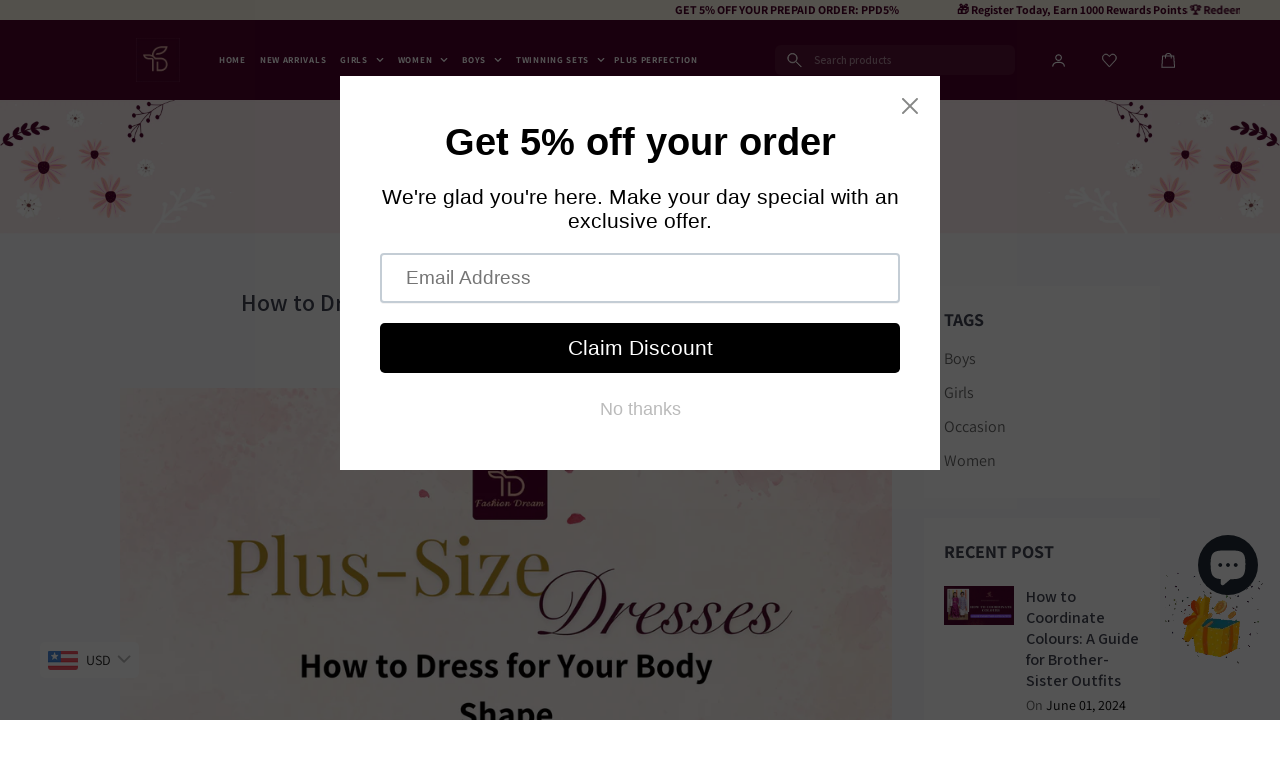

--- FILE ---
content_type: text/html; charset=utf-8
request_url: https://fashiondream.co.in/blogs/stories/how-to-dress-for-your-body-shape-plus-size-edition
body_size: 49563
content:

<!doctype html>
<html
  class="no-js supports-no-cookies"
  lang="en"
  data-template="article"
  
>
  <meta name="google-site-verification" content="iEEFtCUTUSlmRTbXtvel4H77lv07xKEp2okwQ4i9duk" />
  <head>
    <meta charset="utf-8">
    <meta http-equiv="X-UA-Compatible" content="IE=edge">
    <meta name="viewport" content="width=device-width, initial-scale=1, maximum-scale=1.0, user-scalable=0">
    <meta name="theme-color" content="#000000">
    <link rel="preconnect" href="https://fonts.googleapis.com">
    <link rel="preconnect" href="https://fonts.gstatic.com" crossorigin>
    <link defer="defer" href="https://fonts.googleapis.com/css2?family=Assistant:wght@400;500;600&family=Poppins:wght@600&display=swap" rel="stylesheet">
    <link defer="defer" rel="stylesheet" href="https://cdnjs.cloudflare.com/ajax/libs/magnific-popup.js/1.1.0/magnific-popup.css" />

<link rel="canonical" href="https://fashiondream.co.in/blogs/stories/how-to-dress-for-your-body-shape-plus-size-edition" />
  
<link href="//fashiondream.co.in/cdn/shop/t/69/assets/theme.css?v=6132879068165548181732593893" rel="stylesheet" type="text/css" media="all" />
<link href="//fashiondream.co.in/cdn/shop/t/69/assets/chunk.css?v=98130551938151516091732593807" rel="stylesheet" type="text/css" media="all" />


<link rel="dns-prefetch" href="https://fashiondream.co.in/blogs/stories/how-to-dress-for-your-body-shape-plus-size-edition" crossorigin>
<link rel="dns-prefetch" href="https://cdn.shopify.com" crossorigin>
<link rel="preconnect" href="https://fashiondream.co.in/blogs/stories/how-to-dress-for-your-body-shape-plus-size-edition" crossorigin>
<link rel="preconnect" href="https://cdn.shopify.com" crossorigin>

<link href="//fashiondream.co.in/cdn/shop/t/69/assets/vendor.min.js?v=33890960766773293201732593897" as="script" rel="preload">
<link href="//fashiondream.co.in/cdn/shop/t/69/assets/app.min.js?v=115749925404019333281732593796" as="script" rel="preload">
<link href="//fashiondream.co.in/cdn/shop/t/69/assets/foxkit-app.min.js?v=27037143525546052611732593834" as="script" rel="preload">

<link rel="shortcut icon" href="//fashiondream.co.in/cdn/shop/files/fab_icon_ef2eaac6-34b6-4a4b-b6dc-fb1a7fb73f54.png?crop=center&height=32&v=1662034010&width=32" type="image/png"><title class="article">How to Dress for Your Body Shape: Plus Size Edition</title><meta name="description" content="Elevate your style with Fashion Dream! Empowering plus-sized women to embrace their curves, our guide offers tips on dressing for body shapes. Unleash your fashion potential now!"><meta property="og:site_name" content="Fashion Dream">
<meta property="og:url" content="https://fashiondream.co.in/blogs/stories/how-to-dress-for-your-body-shape-plus-size-edition">
<meta property="og:title" content="How to Dress for Your Body Shape: Plus Size Edition">
<meta property="og:type" content="article">
<meta property="og:description" content="Elevate your style with Fashion Dream! Empowering plus-sized women to embrace their curves, our guide offers tips on dressing for body shapes. Unleash your fashion potential now!"><meta property="og:image" content="http://fashiondream.co.in/cdn/shop/articles/Women_text_5.png?v=1704965878">
<meta property="og:image:secure_url" content="https://fashiondream.co.in/cdn/shop/articles/Women_text_5.png?v=1704965878">
<meta property="og:image:width" content="1920">
<meta property="og:image:height" content="1080"><meta name="twitter:card" content="summary_large_image">
<meta name="twitter:title" content="How to Dress for Your Body Shape: Plus Size Edition">
<meta name="twitter:description" content="Elevate your style with Fashion Dream! Empowering plus-sized women to embrace their curves, our guide offers tips on dressing for body shapes. Unleash your fashion potential now!">

<style>
  @font-face {  font-family: Assistant;  font-weight: 400;  font-style: normal;  font-display: swap;  src: url("//fashiondream.co.in/cdn/fonts/assistant/assistant_n4.9120912a469cad1cc292572851508ca49d12e768.woff2") format("woff2"),       url("//fashiondream.co.in/cdn/fonts/assistant/assistant_n4.6e9875ce64e0fefcd3f4446b7ec9036b3ddd2985.woff") format("woff");}@font-face {  font-family: Assistant;  font-weight: 700;  font-style: normal;  font-display: swap;  src: url("//fashiondream.co.in/cdn/fonts/assistant/assistant_n7.bf44452348ec8b8efa3aa3068825305886b1c83c.woff2") format("woff2"),       url("//fashiondream.co.in/cdn/fonts/assistant/assistant_n7.0c887fee83f6b3bda822f1150b912c72da0f7b64.woff") format("woff");}@font-face {  font-family: Assistant;  font-weight: 300;  font-style: normal;  font-display: swap;  src: url("//fashiondream.co.in/cdn/fonts/assistant/assistant_n3.1fff089a5b8f8ed9b5d0a303bc8584447f9c22fe.woff2") format("woff2"),       url("//fashiondream.co.in/cdn/fonts/assistant/assistant_n3.188648856c6bc22c26d85da661933448752051e0.woff") format("woff");}:root {  --font-stack-header: Assistant, sans-serif;  --font-style-header: normal;  --font-weight-header: 400;  --font-weight-header--bolder: 700;  --font-weight-header--lighter: 300;}@font-face {  font-family: Assistant;  font-weight: 400;  font-style: normal;  font-display: swap;  src: url("//fashiondream.co.in/cdn/fonts/assistant/assistant_n4.9120912a469cad1cc292572851508ca49d12e768.woff2") format("woff2"),       url("//fashiondream.co.in/cdn/fonts/assistant/assistant_n4.6e9875ce64e0fefcd3f4446b7ec9036b3ddd2985.woff") format("woff");}@font-face {  font-family: Assistant;  font-weight: 700;  font-style: normal;  font-display: swap;  src: url("//fashiondream.co.in/cdn/fonts/assistant/assistant_n7.bf44452348ec8b8efa3aa3068825305886b1c83c.woff2") format("woff2"),       url("//fashiondream.co.in/cdn/fonts/assistant/assistant_n7.0c887fee83f6b3bda822f1150b912c72da0f7b64.woff") format("woff");}@font-face {  font-family: Assistant;  font-weight: 700;  font-style: normal;  font-display: swap;  src: url("//fashiondream.co.in/cdn/fonts/assistant/assistant_n7.bf44452348ec8b8efa3aa3068825305886b1c83c.woff2") format("woff2"),       url("//fashiondream.co.in/cdn/fonts/assistant/assistant_n7.0c887fee83f6b3bda822f1150b912c72da0f7b64.woff") format("woff");}:root {  --font-weight-body--bold: 700;  --font-weight-body--bolder: 700;  --font-stack-body: Assistant, sans-serif;  --font-style-body: normal;  --font-weight-body: 400;}
</style>
<script defer="defer" src="https://cdnjs.cloudflare.com/ajax/libs/jquery/3.7.0/jquery.min.js" integrity="sha512-3gJwYpMe3QewGELv8k/BX9vcqhryRdzRMxVfq6ngyWXwo03GFEzjsUm8Q7RZcHPHksttq7/GFoxjCVUjkjvPdw==" crossorigin="anonymous" referrerpolicy="no-referrer"></script>

    <style>
  html{font-size:calc(var(--font-base-size,16) * 1px)}body{font-family:var(--font-stack-body)!important;font-weight:var(--font-weight-body);font-style:var(--font-style-body);color:var(--color-body-text);font-size:calc(var(--font-base-size,16) * 1px);line-height:calc(var(--base-line-height) * 1px);scroll-behavior:smooth}body .h1,body .h2,body .h3,body .h4,body .h5,body .h6,body h1,body h2,body h3,body h4,body h5,body h6{font-family:var(--font-stack-header);font-weight:var(--font-weight-header);font-style:var(--font-style-header);color:var(--color-heading-text);line-height:normal}body .h1,body h1{font-size:calc(((var(--font-h1-mobile))/ (var(--font-base-size))) * 1rem)}body .h2,body h2{font-size:calc(((var(--font-h2-mobile))/ (var(--font-base-size))) * 1rem)}body .h3,body h3{font-size:calc(((var(--font-h3-mobile))/ (var(--font-base-size))) * 1rem)}body .h4,body h4{font-size:calc(((var(--font-h4-mobile))/ (var(--font-base-size))) * 1rem)}body .h5,body h5{font-size:calc(((var(--font-h5-mobile))/ (var(--font-base-size))) * 1rem)}body .h6,body h6{font-size:calc(((var(--font-h6-mobile))/ (var(--font-base-size))) * 1rem);line-height:1.4}@media only screen and (min-width:768px){body .h1,body h1{font-size:calc(((var(--font-h1-desktop))/ (var(--font-base-size))) * 1rem)}body .h2,body h2{font-size:calc(((var(--font-h2-desktop))/ (var(--font-base-size))) * 1rem)}body .h3,body h3{font-size:calc(((var(--font-h3-desktop))/ (var(--font-base-size))) * 1rem)}body .h4,body h4{font-size:calc(((var(--font-h4-desktop))/ (var(--font-base-size))) * 1rem)}body .h5,body h5{font-size:calc(((var(--font-h5-desktop))/ (var(--font-base-size))) * 1rem)}body .h6,body h6{font-size:calc(((var(--font-h6-desktop))/ (var(--font-base-size))) * 1rem)}}.swiper-wrapper{display:flex}.swiper-container:not(.swiper-container-initialized) .swiper-slide{width:calc(100% / var(--items,1));flex:0 0 auto}@media (max-width:1023px){.swiper-container:not(.swiper-container-initialized) .swiper-slide{min-width:40vw;flex:0 0 auto}}@media (max-width:767px){.swiper-container:not(.swiper-container-initialized) .swiper-slide{min-width:66vw;flex:0 0 auto}}.opacity-0{opacity:0}.opacity-100{opacity:1!important;}.placeholder-background{position:absolute;top:0;right:0;bottom:0;left:0;pointer-events:none}.placeholder-background--animation{background-color:#000;animation:placeholder-background-loading 1.5s infinite linear}[data-image-loading]{position:relative}[data-image-loading]:after{content:'';background-color:#000;animation:placeholder-background-loading 1.5s infinite linear;position:absolute;top:0;left:0;width:100%;height:100%;z-index:1}[data-image-loading] img.lazyload{opacity:0}[data-image-loading] img.lazyloaded{opacity:1}.no-js [data-image-loading]{animation-name:none}.lazyload--fade-in{opacity:0;transition:.25s all}.lazyload--fade-in.lazyloaded{opacity:1}@media (min-width:768px){.hidden.md\:block{display:block!important}.hidden.md\:flex{display:flex!important}.hidden.md\:grid{display:grid!important}}@media (min-width:1024px){.hidden.lg\:block{display:block!important}.hidden.lg\:flex{display:flex!important}.hidden.lg\:grid{display:grid!important}}@media (min-width:1280px){.hidden.xl\:block{display:block!important}.hidden.xl\:flex{display:flex!important}.hidden.xl\:grid{display:grid!important}}

  h1, .h1,
  h2, .h2,
  h3, .h3,
  h4, .h4,
  h5, .h5,
  h6, .h6 {
    letter-spacing: 3px;
  }
</style>

    <script>
  // https://codebeautify.org/jsviewer

  function _debounce(fn, wait = 300) {
    let t;
    return (...args) => {
      clearTimeout(t);
      t = setTimeout(() => fn.apply(this, args), wait);
    };
  }

  try {
    window.MinimogSettings = window.MinimogSettings || {};
    window.___mnag = 'userA' + (window.___mnag1 || '') + 'gent';

    var _mh = document.querySelector('header.sf-header__mobile');
    var _dh = document.querySelector('header.sf-header__desktop');
    // Set header height
    function _shh() {
      if (!_mh || !_dh) {
        _mh = document.querySelector('header.sf-header__mobile');
        _dh = document.querySelector('header.sf-header__desktop');
      }
      // Header
      var _hd = window.innerWidth < 1024 ? _mh : _dh;
      if (_hd) {
        document.documentElement.style.setProperty('--sf-header-height', _hd.offsetHeight + 'px');
        window.MinimogSettings.headerHeight = _hd.offsetHeight;
      }
    }

    // setTopbarHeight
    function _stbh() {
      // Topbar
      var _tb = document.querySelector('.sf-topbar');
      if (_tb) {
        document.documentElement.style.setProperty('--sf-topbar-height', _tb.offsetHeight + 'px');
        window.MinimogSettings.topbarHeight = _tb.offsetHeight;
      }
    }

    // setAnnouncementHeight
    function _sah() {
      // announcement_bar
      var _ab = document.querySelector('.announcement-bar');
      if (_ab) {
        document.documentElement.style.setProperty('--sf-announcement-height', _ab.offsetHeight + 'px');
        window.MinimogSettings.topbarHeight = _ab.offsetHeight;
      }
    }

    // setMainContentPadding
    function _smcp() {
      // pageTemplate
      var _pt = document.documentElement.dataset.template;
      if (window.innerWidth >= 1024) {
        if (_dh && _dh.dataset.transparent === "true") {
          if (_pt === 'index' || _pt === 'collection') {
            document.documentElement.style.setProperty('--main-content-padding-top', '0px');
          }
        }
      } else {
        document.documentElement.style.removeProperty('--main-content-padding-top');
      }
    }

    // calculateSectionsHeight
    function _csh() {_shh();_stbh();_sah();_smcp();}
    window.addEventListener('resize', _debounce(_csh, 1000));

    document.documentElement.className = document.documentElement.className.replace('supports-no-cookies', 'supports-cookies').replace('no-js', 'js');
  } catch (error) {
    console.warn('Failed to execute critical scripts', error);
  }

  try {
    // Page speed agent
    var _nu = navigator[window.___mnag];
    var _psas = [
      {
        'b': 'ome-Li',
        'c': 'ghth',
        'd': 'ouse',
        'a': 'Chr',
      },
      {
        'd': 'hts',
        'a': 'Sp',
        'c': 'nsig',
        'b': 'eed I',
      },
      {
        'b': ' Lin',
        'd': '6_64',
        'a': 'X11;',
        'c': 'ux x8',
      }
    ];
    function __fn(i) {
      return Object.keys(_psas[i]).sort().reduce(function (a, c) { return a + _psas[i][c] }, '');
    }

    var __isPSA = (_nu.indexOf(__fn(0)) > -1 || _nu.indexOf(__fn(1)) > -1 || _nu.indexOf(__fn(2)) > -1);
    // var __isPSA = true

    window.___mnag = '!1';
    _psas = null;
  } catch (err) {
    var __isPSA = false;
    var _psas = null;
    window.___mnag = '!1';
  }

  // activateFontAndCriticalCSS
  

  // __activateStyle(this)
  function __as(l) {
    l.rel = 'stylesheet';
    l.media = 'all';
    l.removeAttribute('onload');
  }

  // _onChunkStyleLoad(this)
  function __ocsl(l) {
    if (!__isPSA) __as(l);
  }

  window.__isPSA = __isPSA;
</script>

    

    <link href="//fashiondream.co.in/cdn/shop/t/69/assets/customs.css?v=46229379818452206471732593922" rel="stylesheet" type="text/css" media="all" />
    <link href="//fashiondream.co.in/cdn/shop/t/69/assets/theme.css?v=6132879068165548181732593893" rel="stylesheet" type="text/css" media="all" />
    <link href="//fashiondream.co.in/cdn/shop/t/69/assets/chunk.css?v=98130551938151516091732593807" rel="stylesheet" type="text/css" media="all" />
    <link href="//fashiondream.co.in/cdn/shop/t/69/assets/slick.css?v=111080352282952091531732593883" rel="stylesheet" type="text/css" media="all" />
    <link href="//fashiondream.co.in/cdn/shop/t/69/assets/slick-theme.css?v=156943322249592672631732593882" rel="stylesheet" type="text/css" media="all" />
    
<style data-shopify>:root {		/* BODY */		--base-line-height: 26;		/* PRIMARY COLORS */		--color-primary: #000000;		--plyr-color-main: #000000;		--color-primary-darker: #333333;		/* TEXT COLORS */		--color-body-text: #000000;		--color-heading-text: #000000;		--color-sub-text: #666666;		--color-text-link: #000000;		--color-text-link-hover: #999999;		/* BUTTON COLORS */		--color-btn-bg:  #4e032c;		--color-btn-bg-hover: #ffffff;		--color-btn-text: #ffffff;		--color-btn-text-hover: #4e032c;    	--color-btn-secondary-border: #000000;    	--color-btn-secondary-text: #000000;		--btn-letter-spacing: 1px;		--btn-border-radius: 0px;		--btn-border-width: 1px;		--btn-line-height: 23px;				--btn-text-transform: uppercase;				/* PRODUCT COLORS */		--product-title-color: #000000;		--product-sale-price-color: #666666;		--product-regular-price-color: #000000;		--product-type-color: #666666;		--product-desc-color: #666666;		/* TOPBAR COLORS */		--color-topbar-background: #ffffff;		--color-topbar-text: #000000;		/* MENU BAR COLORS */		--color-menu-background: #000000;		--color-menu-text: #f8f8f8;		/* BORDER COLORS */		--color-border: #d9dadd;		/* FOOTER COLORS */		--color-footer-text: #000000;		--color-footer-subtext: #000000;		--color-footer-background: #fafbfd;		--color-footer-link: #000000;		--color-footer-link-hover: #000000;		--color-footer-background-mobile: #fafbfd;		/* FOOTER BOTTOM COLORS */		--color-footer-bottom-text: #000000;		--color-footer-bottom-background: #fafbfd;		--color-footer-bottom-background-mobile: #fafbfd;		/* HEADER */		--color-header-text: #ffffff;		--color-header-transparent-text: #ffffff;		--color-main-background: #ffffff;		--color-field-background: #ffffff;		--color-header-background: #4e032c;		--color-cart-wishlist-count: #4e032c;		--bg-cart-wishlist-count: #ffffff;		--swatch-item-background-default: #f7f8fa;		--text-gray-400: #777777;		--text-gray-9b: #9b9b9b;		--text-black: #000000;		--text-white: #ffffff;		--bg-gray-400: #f7f8fa;		--bg-black: #000000;		--rounded-full: 9999px;		--border-color-1: #eeeeee;		--border-color-2: #b2b2b2;		--border-color-3: #d2d2d2;		--border-color-4: #737373;		--color-secondary: #666666;		--color-success: #3a8735;		--color-warning: #ff706b;		--color-info: #959595;		--color-disabled: #cecece;		--bg-disabled: #f7f7f7;		--bg-hover: #737373;		--bg-color-tooltip: #4e032c;		--text-color-tooltip: #ffffff;		--color-image-overlay: #000000;		--opacity-image-overlay: 0.2;		--theme-shadow: 0 5px 15px 0 rgba(0, 0, 0, 0.07);    	--arrow-select-box: url(//fashiondream.co.in/cdn/shop/t/69/assets/ar-down.svg?v=92728264558441377851732593797);		/* FONT SIZES */		--font-base-size: 16;		--font-btn-size: 16px;		--font-btn-weight: 700;		--font-h1-desktop: 43;		--font-h1-mobile: 40;		--font-h2-desktop: 33;		--font-h2-mobile: 30;		--font-h3-desktop: 24;		--font-h3-mobile: 22;		--font-h4-desktop: 21;		--font-h4-mobile: 19;		--font-h5-desktop: 18;		--font-h5-mobile: 16;		--font-h6-desktop: 17;		--font-h6-mobile: 15;    	--arrow-down-url: url(//fashiondream.co.in/cdn/shop/t/69/assets/arrow-down.svg?v=157552497485556416461732593798);    	--arrow-down-white-url: url(//fashiondream.co.in/cdn/shop/t/69/assets/arrow-down-white.svg?v=70535736727834135531732593797);    	--product-title-line-clamp: unset;		--spacing-sections-desktop: 75px;        --spacing-sections-tablet: 56px;        --spacing-sections-mobile: 38px;	}
</style><link media="print" onload="this.media = 'all'" rel="stylesheet" href="//fashiondream.co.in/cdn/shop/t/69/assets/vendor.css?v=16535328183442033321732593896">

<link href="//fashiondream.co.in/cdn/shop/t/69/assets/custom.css?v=80928400683366657951732593922" rel="stylesheet" type="text/css" media="all" />

<style data-shopify>body {
    --container-width: 1200;
    --fluid-container-width: 1920px;
    --fluid-container-offset: 150px;
    background-color: #ffffff;
  }
  [style*="--aspect-ratio"]:before {
    padding-top: calc(100% / (0.0001 + var(--aspect-ratio, 16/9)));
  }
  @media ( max-width: 767px ) {
    [style*="--aspect-ratio"]:before {
      padding-top: calc(100% / (0.0001 + var(--aspect-ratio-mobile, var(--aspect-ratio, 16/9)) ));
    }
  }.sf-topbar {  border-color: #eee;}.sf__font-normal {  font-weight: 400;}body .sf-footer__block .social-media-links {  gap: 12px;  margin: 0;  padding: 5px;  flex-wrap: wrap;}body .sf-footer__block .social-media-links a {  color: #222;  width: 48px;  height: 48px;  padding: 0;  display: inline-flex;  align-items: center;  justify-content: center;  border-radius: 50%;  background-color: #E9E9E9;  transition: all .3s;}body .sf-footer__block .social-media-links a:hover {  background-color: #222;  color: #fff;  box-shadow: 0 0 0 0.2rem #222;}@media (min-width: 1536px) {  body .sf__footer-block-newsletter .sf__footer-block-title {    font-size: 42px;  }}
</style>


    <script src="//fashiondream.co.in/cdn/shop/t/69/assets/vendor.min.js?v=33890960766773293201732593897" defer="defer"></script>
    <script src="//fashiondream.co.in/cdn/shop/t/69/assets/theme-global.js?v=31641990374759892161732593893" defer="defer"></script>
    <script src="//fashiondream.co.in/cdn/shop/t/69/assets/app.min.js?v=115749925404019333281732593796" defer="defer"></script>

    <script>window.performance && window.performance.mark && window.performance.mark('shopify.content_for_header.start');</script><meta name="facebook-domain-verification" content="0vro83oca28wnghiopr0oxev8jwztb">
<meta name="google-site-verification" content="iEEFtCUTUSlmRTbXtvel4H77lv07xKEp2okwQ4i9duk">
<meta id="shopify-digital-wallet" name="shopify-digital-wallet" content="/56474206346/digital_wallets/dialog">
<link rel="alternate" type="application/atom+xml" title="Feed" href="/blogs/stories.atom" />
<script async="async" src="/checkouts/internal/preloads.js?locale=en-IN"></script>
<script id="shopify-features" type="application/json">{"accessToken":"6cfd30ae3797064ae50cadd1b9e8f8c5","betas":["rich-media-storefront-analytics"],"domain":"fashiondream.co.in","predictiveSearch":true,"shopId":56474206346,"locale":"en"}</script>
<script>var Shopify = Shopify || {};
Shopify.shop = "fashion-dream-com.myshopify.com";
Shopify.locale = "en";
Shopify.currency = {"active":"INR","rate":"1.0"};
Shopify.country = "IN";
Shopify.theme = {"name":"DIWALI 2025","id":139261182090,"schema_name":"Minimog - OS 2.0","schema_version":"3.3.0","theme_store_id":null,"role":"main"};
Shopify.theme.handle = "null";
Shopify.theme.style = {"id":null,"handle":null};
Shopify.cdnHost = "fashiondream.co.in/cdn";
Shopify.routes = Shopify.routes || {};
Shopify.routes.root = "/";</script>
<script type="module">!function(o){(o.Shopify=o.Shopify||{}).modules=!0}(window);</script>
<script>!function(o){function n(){var o=[];function n(){o.push(Array.prototype.slice.apply(arguments))}return n.q=o,n}var t=o.Shopify=o.Shopify||{};t.loadFeatures=n(),t.autoloadFeatures=n()}(window);</script>
<script id="shop-js-analytics" type="application/json">{"pageType":"article"}</script>
<script defer="defer" async type="module" src="//fashiondream.co.in/cdn/shopifycloud/shop-js/modules/v2/client.init-shop-cart-sync_BT-GjEfc.en.esm.js"></script>
<script defer="defer" async type="module" src="//fashiondream.co.in/cdn/shopifycloud/shop-js/modules/v2/chunk.common_D58fp_Oc.esm.js"></script>
<script defer="defer" async type="module" src="//fashiondream.co.in/cdn/shopifycloud/shop-js/modules/v2/chunk.modal_xMitdFEc.esm.js"></script>
<script type="module">
  await import("//fashiondream.co.in/cdn/shopifycloud/shop-js/modules/v2/client.init-shop-cart-sync_BT-GjEfc.en.esm.js");
await import("//fashiondream.co.in/cdn/shopifycloud/shop-js/modules/v2/chunk.common_D58fp_Oc.esm.js");
await import("//fashiondream.co.in/cdn/shopifycloud/shop-js/modules/v2/chunk.modal_xMitdFEc.esm.js");

  window.Shopify.SignInWithShop?.initShopCartSync?.({"fedCMEnabled":true,"windoidEnabled":true});

</script>
<script>(function() {
  var isLoaded = false;
  function asyncLoad() {
    if (isLoaded) return;
    isLoaded = true;
    var urls = ["https:\/\/cdn.shopify.com\/s\/files\/1\/0564\/7420\/6346\/t\/62\/assets\/pop_56474206346.js?v=1709015801\u0026shop=fashion-dream-com.myshopify.com","https:\/\/sr-cdn.shiprocket.in\/sr-promise\/static\/uc.js?channel_id=4\u0026sr_company_id=3169436\u0026shop=fashion-dream-com.myshopify.com","https:\/\/cdn-bundler.nice-team.net\/app\/js\/bundler.js?shop=fashion-dream-com.myshopify.com","\/\/backinstock.useamp.com\/widget\/81218_1768538997.js?category=bis\u0026v=6\u0026shop=fashion-dream-com.myshopify.com"];
    for (var i = 0; i < urls.length; i++) {
      var s = document.createElement('script');
      s.type = 'text/javascript';
      s.async = true;
      s.src = urls[i];
      var x = document.getElementsByTagName('script')[0];
      x.parentNode.insertBefore(s, x);
    }
  };
  if(window.attachEvent) {
    window.attachEvent('onload', asyncLoad);
  } else {
    window.addEventListener('load', asyncLoad, false);
  }
})();</script>
<script id="__st">var __st={"a":56474206346,"offset":19800,"reqid":"0beb3492-f328-4561-b6de-9cadc100a6d4-1769306973","pageurl":"fashiondream.co.in\/blogs\/stories\/how-to-dress-for-your-body-shape-plus-size-edition","s":"articles-560065609866","u":"756b70edde4b","p":"article","rtyp":"article","rid":560065609866};</script>
<script>window.ShopifyPaypalV4VisibilityTracking = true;</script>
<script id="captcha-bootstrap">!function(){'use strict';const t='contact',e='account',n='new_comment',o=[[t,t],['blogs',n],['comments',n],[t,'customer']],c=[[e,'customer_login'],[e,'guest_login'],[e,'recover_customer_password'],[e,'create_customer']],r=t=>t.map((([t,e])=>`form[action*='/${t}']:not([data-nocaptcha='true']) input[name='form_type'][value='${e}']`)).join(','),a=t=>()=>t?[...document.querySelectorAll(t)].map((t=>t.form)):[];function s(){const t=[...o],e=r(t);return a(e)}const i='password',u='form_key',d=['recaptcha-v3-token','g-recaptcha-response','h-captcha-response',i],f=()=>{try{return window.sessionStorage}catch{return}},m='__shopify_v',_=t=>t.elements[u];function p(t,e,n=!1){try{const o=window.sessionStorage,c=JSON.parse(o.getItem(e)),{data:r}=function(t){const{data:e,action:n}=t;return t[m]||n?{data:e,action:n}:{data:t,action:n}}(c);for(const[e,n]of Object.entries(r))t.elements[e]&&(t.elements[e].value=n);n&&o.removeItem(e)}catch(o){console.error('form repopulation failed',{error:o})}}const l='form_type',E='cptcha';function T(t){t.dataset[E]=!0}const w=window,h=w.document,L='Shopify',v='ce_forms',y='captcha';let A=!1;((t,e)=>{const n=(g='f06e6c50-85a8-45c8-87d0-21a2b65856fe',I='https://cdn.shopify.com/shopifycloud/storefront-forms-hcaptcha/ce_storefront_forms_captcha_hcaptcha.v1.5.2.iife.js',D={infoText:'Protected by hCaptcha',privacyText:'Privacy',termsText:'Terms'},(t,e,n)=>{const o=w[L][v],c=o.bindForm;if(c)return c(t,g,e,D).then(n);var r;o.q.push([[t,g,e,D],n]),r=I,A||(h.body.append(Object.assign(h.createElement('script'),{id:'captcha-provider',async:!0,src:r})),A=!0)});var g,I,D;w[L]=w[L]||{},w[L][v]=w[L][v]||{},w[L][v].q=[],w[L][y]=w[L][y]||{},w[L][y].protect=function(t,e){n(t,void 0,e),T(t)},Object.freeze(w[L][y]),function(t,e,n,w,h,L){const[v,y,A,g]=function(t,e,n){const i=e?o:[],u=t?c:[],d=[...i,...u],f=r(d),m=r(i),_=r(d.filter((([t,e])=>n.includes(e))));return[a(f),a(m),a(_),s()]}(w,h,L),I=t=>{const e=t.target;return e instanceof HTMLFormElement?e:e&&e.form},D=t=>v().includes(t);t.addEventListener('submit',(t=>{const e=I(t);if(!e)return;const n=D(e)&&!e.dataset.hcaptchaBound&&!e.dataset.recaptchaBound,o=_(e),c=g().includes(e)&&(!o||!o.value);(n||c)&&t.preventDefault(),c&&!n&&(function(t){try{if(!f())return;!function(t){const e=f();if(!e)return;const n=_(t);if(!n)return;const o=n.value;o&&e.removeItem(o)}(t);const e=Array.from(Array(32),(()=>Math.random().toString(36)[2])).join('');!function(t,e){_(t)||t.append(Object.assign(document.createElement('input'),{type:'hidden',name:u})),t.elements[u].value=e}(t,e),function(t,e){const n=f();if(!n)return;const o=[...t.querySelectorAll(`input[type='${i}']`)].map((({name:t})=>t)),c=[...d,...o],r={};for(const[a,s]of new FormData(t).entries())c.includes(a)||(r[a]=s);n.setItem(e,JSON.stringify({[m]:1,action:t.action,data:r}))}(t,e)}catch(e){console.error('failed to persist form',e)}}(e),e.submit())}));const S=(t,e)=>{t&&!t.dataset[E]&&(n(t,e.some((e=>e===t))),T(t))};for(const o of['focusin','change'])t.addEventListener(o,(t=>{const e=I(t);D(e)&&S(e,y())}));const B=e.get('form_key'),M=e.get(l),P=B&&M;t.addEventListener('DOMContentLoaded',(()=>{const t=y();if(P)for(const e of t)e.elements[l].value===M&&p(e,B);[...new Set([...A(),...v().filter((t=>'true'===t.dataset.shopifyCaptcha))])].forEach((e=>S(e,t)))}))}(h,new URLSearchParams(w.location.search),n,t,e,['guest_login'])})(!1,!0)}();</script>
<script integrity="sha256-4kQ18oKyAcykRKYeNunJcIwy7WH5gtpwJnB7kiuLZ1E=" data-source-attribution="shopify.loadfeatures" defer="defer" src="//fashiondream.co.in/cdn/shopifycloud/storefront/assets/storefront/load_feature-a0a9edcb.js" crossorigin="anonymous"></script>
<script data-source-attribution="shopify.dynamic_checkout.dynamic.init">var Shopify=Shopify||{};Shopify.PaymentButton=Shopify.PaymentButton||{isStorefrontPortableWallets:!0,init:function(){window.Shopify.PaymentButton.init=function(){};var t=document.createElement("script");t.src="https://fashiondream.co.in/cdn/shopifycloud/portable-wallets/latest/portable-wallets.en.js",t.type="module",document.head.appendChild(t)}};
</script>
<script data-source-attribution="shopify.dynamic_checkout.buyer_consent">
  function portableWalletsHideBuyerConsent(e){var t=document.getElementById("shopify-buyer-consent"),n=document.getElementById("shopify-subscription-policy-button");t&&n&&(t.classList.add("hidden"),t.setAttribute("aria-hidden","true"),n.removeEventListener("click",e))}function portableWalletsShowBuyerConsent(e){var t=document.getElementById("shopify-buyer-consent"),n=document.getElementById("shopify-subscription-policy-button");t&&n&&(t.classList.remove("hidden"),t.removeAttribute("aria-hidden"),n.addEventListener("click",e))}window.Shopify?.PaymentButton&&(window.Shopify.PaymentButton.hideBuyerConsent=portableWalletsHideBuyerConsent,window.Shopify.PaymentButton.showBuyerConsent=portableWalletsShowBuyerConsent);
</script>
<script data-source-attribution="shopify.dynamic_checkout.cart.bootstrap">document.addEventListener("DOMContentLoaded",(function(){function t(){return document.querySelector("shopify-accelerated-checkout-cart, shopify-accelerated-checkout")}if(t())Shopify.PaymentButton.init();else{new MutationObserver((function(e,n){t()&&(Shopify.PaymentButton.init(),n.disconnect())})).observe(document.body,{childList:!0,subtree:!0})}}));
</script>
<script id='scb4127' type='text/javascript' async='' src='https://fashiondream.co.in/cdn/shopifycloud/privacy-banner/storefront-banner.js'></script>
<script>window.performance && window.performance.mark && window.performance.mark('shopify.content_for_header.end');</script> 
    <script type="text/javascript">
  window.Pop = window.Pop || {};
  window.Pop.common = window.Pop.common || {};
  window.Pop.common.shop = {
    permanent_domain: 'fashion-dream-com.myshopify.com',
    currency: "INR",
    money_format: "\u003cspan class=money\u003e₹{{amount_no_decimals}}\u003c\/span\u003e",
    id: 56474206346
  };
  

  window.Pop.common.template = 'article';
  window.Pop.common.cart = {};
  window.Pop.common.vapid_public_key = "BJuXCmrtTK335SuczdNVYrGVtP_WXn4jImChm49st7K7z7e8gxSZUKk4DhUpk8j2Xpiw5G4-ylNbMKLlKkUEU98=";
  window.Pop.global_config = {"asset_urls":{"loy":{},"rev":{},"pu":{"init_js":null},"widgets":{"init_js":"https:\/\/cdn.shopify.com\/s\/files\/1\/0194\/1736\/6592\/t\/1\/assets\/ba_widget_init.js?v=1728041536","modal_js":"https:\/\/cdn.shopify.com\/s\/files\/1\/0194\/1736\/6592\/t\/1\/assets\/ba_widget_modal.js?v=1728041538","modal_css":"https:\/\/cdn.shopify.com\/s\/files\/1\/0194\/1736\/6592\/t\/1\/assets\/ba_widget_modal.css?v=1654723622"},"forms":{},"global":{"helper_js":"https:\/\/cdn.shopify.com\/s\/files\/1\/0194\/1736\/6592\/t\/1\/assets\/ba_pop_tracking.js?v=1704919189"}},"proxy_paths":{"pop":"\/apps\/ba-pop","app_metrics":"\/apps\/ba-pop\/app_metrics","push_subscription":"\/apps\/ba-pop\/push"},"aat":["pop"],"pv":false,"sts":false,"bam":false,"batc":false,"base_money_format":"\u003cspan class=money\u003e₹{{amount_no_decimals}}\u003c\/span\u003e","loy_js_api_enabled":false,"shop":{"id":56474206346,"name":"Fashion Dream","domain":"fashiondream.co.in"}};
  window.Pop.widgets_config = {"id":189909,"active":true,"frequency_limit_amount":4,"frequency_limit_time_unit":"days","background_image":{"position":"none","widget_background_preview_url":""},"initial_state":{"body":"We're glad you're here.\r\nMake your day special with an exclusive offer.","title":"Get 5% off your order","cta_text":"Claim Discount","show_email":"true","action_text":"Saving...","footer_text":"","dismiss_text":"No thanks","email_placeholder":"Email Address","phone_placeholder":"Phone Number"},"success_state":{"body":"Thanks for subscribing. Copy your discount code and apply to your next order.","title":"Discount Unlocked 🎉","cta_text":"Continue shopping","cta_action":"dismiss","redirect_url":"","open_url_new_tab":"false"},"closed_state":{"action":"close_widget","font_size":"20","action_text":"GET 10% OFF","display_offset":"300","display_position":"left"},"error_state":{"submit_error":"Sorry, please try again later","invalid_email":"Please enter valid email address!","error_subscribing":"Error subscribing, try again later","already_registered":"You have already registered","invalid_phone_number":"Please enter valid phone number!"},"trigger":{"action":"on_timer","delay_in_seconds":"0"},"colors":{"link_color":"#4FC3F7","sticky_bar_bg":"#C62828","cta_font_color":"#fff","body_font_color":"#000","sticky_bar_text":"#fff","background_color":"#fff","error_text_color":"#ff2626","title_font_color":"#000","footer_font_color":"#bbb","dismiss_font_color":"#bbb","cta_background_color":"#000","sticky_coupon_bar_bg":"#286ef8","error_text_background":"","sticky_coupon_bar_text":"#fff"},"sticky_coupon_bar":{"enabled":"false","message":"Don't forget to use your code"},"display_style":{"font":"Arial","size":"regular","align":"center"},"dismissable":true,"has_background":false,"opt_in_channels":["email"],"rules":[],"widget_css":".powered_by_rivo{\n  display: none;\n}\n.ba_widget_main_design {\n  background: #fff;\n}\n.ba_widget_content{text-align: center}\n.ba_widget_parent{\n  font-family: Arial;\n}\n.ba_widget_parent.background{\n}\n.ba_widget_left_content{\n}\n.ba_widget_right_content{\n}\n#ba_widget_cta_button:disabled{\n  background: #000cc;\n}\n#ba_widget_cta_button{\n  background: #000;\n  color: #fff;\n}\n#ba_widget_cta_button:after {\n  background: #000e0;\n}\n.ba_initial_state_title, .ba_success_state_title{\n  color: #000;\n}\n.ba_initial_state_body, .ba_success_state_body{\n  color: #000;\n}\n.ba_initial_state_dismiss_text{\n  color: #bbb;\n}\n.ba_initial_state_footer_text, .ba_initial_state_sms_agreement{\n  color: #bbb;\n}\n.ba_widget_error{\n  color: #ff2626;\n  background: ;\n}\n.ba_link_color{\n  color: #4FC3F7;\n}\n","custom_css":null,"logo":null};
</script>


<script type="text/javascript">
  

  (function() {
    //Global snippet for Email Popups
    //this is updated automatically - do not edit manually.
    document.addEventListener('DOMContentLoaded', function() {
      function loadScript(src, defer, done) {
        var js = document.createElement('script');
        js.src = src;
        js.defer = defer;
        js.onload = function(){done();};
        js.onerror = function(){
          done(new Error('Failed to load script ' + src));
        };
        document.head.appendChild(js);
      }

      function browserSupportsAllFeatures() {
        return window.Promise && window.fetch && window.Symbol;
      }

      if (browserSupportsAllFeatures()) {
        main();
      } else {
        loadScript('https://cdnjs.cloudflare.com/polyfill/v3/polyfill.min.js?features=Promise,fetch', true, main);
      }

      function loadAppScripts(){
        const popAppEmbedEnabled = document.getElementById("pop-app-embed-init");

        if (window.Pop.global_config.aat.includes("pop") && !popAppEmbedEnabled){
          loadScript(window.Pop.global_config.asset_urls.widgets.init_js, true, function(){});
        }
      }

      function main(err) {
        loadScript(window.Pop.global_config.asset_urls.global.helper_js, false, loadAppScripts);
      }
    });
  })();
</script>

    <script type="text/javascript">
    (function(c,l,a,r,i,t,y){
        c[a]=c[a]||function(){(c[a].q=c[a].q||[]).push(arguments)};
        t=l.createElement(r);t.async=1;t.src="https://www.clarity.ms/tag/"+i;
        y=l.getElementsByTagName(r)[0];y.parentNode.insertBefore(t,y);
    })(window, document, "clarity", "script", "inrgkdyfjy");
    </script>
   <script async="" defer="" src="https://buttons.github.io/buttons.js"></script>
    <script>
     if (window.location.href == "https://fashiondream.co.in/collections/women-peplum-style-1") {
       window.location.href = 'https://fashiondream.co.in/collections/women-peplum-style';       
     }      
   </script>
   
<!-- BEGIN app block: shopify://apps/bucks/blocks/app-embed/4f0a9b06-9da4-4a49-b378-2de9d23a3af3 -->
<script>
  window.bucksCC = window.bucksCC || {};
  window.bucksCC.metaConfig = {};
  window.bucksCC.reConvert = function() {};
  "function" != typeof Object.assign && (Object.assign = function(n) {
    if (null == n) 
      throw new TypeError("Cannot convert undefined or null to object");
    



    for (var r = Object(n), t = 1; t < arguments.length; t++) {
      var e = arguments[t];
      if (null != e) 
        for (var o in e) 
          e.hasOwnProperty(o) && (r[o] = e[o])
    }
    return r
  });

const bucks_validateJson = json => {
    let checkedJson;
    try {
        checkedJson = JSON.parse(json);
    } catch (error) { }
    return checkedJson;
};

  const bucks_encodedData = "[base64]";

  const bucks_myshopifyDomain = "fashiondream.co.in";

  const decodedURI = atob(bucks_encodedData);
  const bucks_decodedString = decodeURIComponent(decodedURI);


  const bucks_parsedData = bucks_validateJson(bucks_decodedString) || {};
  Object.assign(window.bucksCC.metaConfig, {

    ... bucks_parsedData,
    money_format: "\u003cspan class=money\u003e₹{{amount_no_decimals}}\u003c\/span\u003e",
    money_with_currency_format: "\u003cspan class=money\u003e\u0026#8377; {{amount_no_decimals}}\u003c\/span\u003e",
    userCurrency: "INR"

  });
  window.bucksCC.reConvert = function() {};
  window.bucksCC.themeAppExtension = true;
  window.bucksCC.metaConfig.multiCurrencies = [];
  window.bucksCC.localization = {};
  
  

  window.bucksCC.localization.availableCountries = ["AF","AX","AL","DZ","AD","AO","AI","AG","AR","AM","AW","AC","AU","AT","AZ","BS","BH","BD","BB","BY","BE","BZ","BJ","BM","BT","BO","BA","BW","BR","IO","VG","BN","BG","BF","BI","KH","CM","CA","CV","BQ","KY","CF","TD","CL","CN","CX","CC","CO","KM","CG","CD","CK","CR","CI","HR","CW","CY","CZ","DK","DJ","DM","DO","EC","EG","SV","GQ","ER","EE","SZ","ET","FK","FO","FJ","FI","FR","GF","PF","TF","GA","GM","GE","DE","GH","GI","GR","GL","GD","GP","GT","GG","GN","GW","GY","HT","HN","HK","HU","IS","IN","ID","IQ","IE","IM","IL","IT","JM","JP","JE","JO","KZ","KE","KI","XK","KW","KG","LA","LV","LB","LS","LR","LY","LI","LT","LU","MO","MG","MW","MY","MV","ML","MT","MQ","MR","MU","YT","MX","MD","MC","MN","ME","MS","MA","MZ","MM","NA","NR","NP","NL","NC","NZ","NI","NE","NG","NU","NF","MK","NO","OM","PK","PS","PA","PG","PY","PE","PH","PN","PL","PT","QA","RE","RO","RU","RW","WS","SM","ST","SA","SN","RS","SC","SL","SG","SX","SK","SI","SB","SO","ZA","GS","KR","SS","ES","LK","BL","SH","KN","LC","MF","PM","VC","SD","SR","SJ","SE","CH","TW","TJ","TZ","TH","TL","TG","TK","TO","TT","TA","TN","TR","TM","TC","TV","UM","UG","UA","AE","GB","UY","UZ","VU","VA","VE","VN","WF","EH","YE","ZM","ZW"];
  window.bucksCC.localization.availableLanguages = ["en"];

  
  window.bucksCC.metaConfig.multiCurrencies = "INR".split(',') || '';
  window.bucksCC.metaConfig.cartCurrency = "INR" || '';

  if ((((window || {}).bucksCC || {}).metaConfig || {}).instantLoader) {
    self.fetch || (self.fetch = function(e, n) {
      return n = n || {},
      new Promise(function(t, s) {
        var r = new XMLHttpRequest,
          o = [],
          u = [],
          i = {},
          a = function() {
            return {
              ok: 2 == (r.status / 100 | 0),
              statusText: r.statusText,
              status: r.status,
              url: r.responseURL,
              text: function() {
                return Promise.resolve(r.responseText)
              },
              json: function() {
                return Promise.resolve(JSON.parse(r.responseText))
              },
              blob: function() {
                return Promise.resolve(new Blob([r.response]))
              },
              clone: a,
              headers: {
                keys: function() {
                  return o
                },
                entries: function() {
                  return u
                },
                get: function(e) {
                  return i[e.toLowerCase()]
                },
                has: function(e) {
                  return e.toLowerCase() in i
                }
              }
            }
          };
        for (var c in r.open(n.method || "get", e, !0), r.onload = function() {
          r.getAllResponseHeaders().replace(/^(.*?):[^S\n]*([sS]*?)$/gm, function(e, n, t) {
            o.push(n = n.toLowerCase()),
            u.push([n, t]),
            i[n] = i[n]
              ? i[n] + "," + t
              : t
          }),
          t(a())
        },
        r.onerror = s,
        r.withCredentials = "include" == n.credentials,
        n.headers) 
          r.setRequestHeader(c, n.headers[c]);
        r.send(n.body || null)
      })
    });
    !function() {
      function t(t) {
        const e = document.createElement("style");
        e.innerText = t,
        document.head.appendChild(e)
      }
      function e(t) {
        const e = document.createElement("script");
        e.type = "text/javascript",
        e.text = t,
        document.head.appendChild(e),
        console.log("%cBUCKSCC: Instant Loader Activated ⚡️", "background: #1c64f6; color: #fff; font-size: 12px; font-weight:bold; padding: 5px 10px; border-radius: 3px")
      }
      let n = sessionStorage.getItem("bucksccHash");
      (
        n = n
          ? JSON.parse(n)
          : null
      )
        ? e(n)
        : fetch(`https://${bucks_myshopifyDomain}/apps/buckscc/sdk.min.js`, {mode: "no-cors"}).then(function(t) {
          return t.text()
        }).then(function(t) {
          if ((t || "").length > 100) {
            const o = JSON.stringify(t);
            sessionStorage.setItem("bucksccHash", o),
            n = t,
            e(t)
          }
        })
    }();
  }

  const themeAppExLoadEvent = new Event("BUCKSCC_THEME-APP-EXTENSION_LOADED", { bubbles: true, cancelable: false });

  // Dispatch the custom event on the window
  window.dispatchEvent(themeAppExLoadEvent);

</script><!-- END app block --><!-- BEGIN app block: shopify://apps/judge-me-reviews/blocks/judgeme_core/61ccd3b1-a9f2-4160-9fe9-4fec8413e5d8 --><!-- Start of Judge.me Core -->






<link rel="dns-prefetch" href="https://cdnwidget.judge.me">
<link rel="dns-prefetch" href="https://cdn.judge.me">
<link rel="dns-prefetch" href="https://cdn1.judge.me">
<link rel="dns-prefetch" href="https://api.judge.me">

<script data-cfasync='false' class='jdgm-settings-script'>window.jdgmSettings={"pagination":5,"disable_web_reviews":false,"badge_no_review_text":"0 Reviews","badge_n_reviews_text":"{{ n }} ★★★★★| Total Reviews","badge_star_color":"#571037","hide_badge_preview_if_no_reviews":false,"badge_hide_text":true,"enforce_center_preview_badge":false,"widget_title":"Customer Reviews","widget_open_form_text":"Write a review","widget_close_form_text":"Cancel review","widget_refresh_page_text":"Refresh page","widget_summary_text":"Based on {{ number_of_reviews }} review/reviews","widget_no_review_text":"Be the first to write a review","widget_name_field_text":"Display name","widget_verified_name_field_text":"Verified Name (public)","widget_name_placeholder_text":"Display name","widget_required_field_error_text":"This field is required.","widget_email_field_text":"Email address","widget_verified_email_field_text":"Verified Email (private, can not be edited)","widget_email_placeholder_text":"Your email address","widget_email_field_error_text":"Please enter a valid email address.","widget_rating_field_text":"Rating","widget_review_title_field_text":"Review Title","widget_review_title_placeholder_text":"Give your review a title","widget_review_body_field_text":"Review content","widget_review_body_placeholder_text":"Start writing here...","widget_pictures_field_text":"Picture/Video (optional)","widget_submit_review_text":"Submit Review","widget_submit_verified_review_text":"Submit Verified Review","widget_submit_success_msg_with_auto_publish":"Thank you! Please refresh the page in a few moments to see your review. You can remove or edit your review by logging into \u003ca href='https://judge.me/login' target='_blank' rel='nofollow noopener'\u003eJudge.me\u003c/a\u003e","widget_submit_success_msg_no_auto_publish":"Thank you! Your review will be published as soon as it is approved by the shop admin. You can remove or edit your review by logging into \u003ca href='https://judge.me/login' target='_blank' rel='nofollow noopener'\u003eJudge.me\u003c/a\u003e","widget_show_default_reviews_out_of_total_text":"Showing {{ n_reviews_shown }} out of {{ n_reviews }} reviews.","widget_show_all_link_text":"Show all","widget_show_less_link_text":"Show less","widget_author_said_text":"{{ reviewer_name }} said:","widget_days_text":"{{ n }} days ago","widget_weeks_text":"{{ n }} week/weeks ago","widget_months_text":"{{ n }} month/months ago","widget_years_text":"{{ n }} year/years ago","widget_yesterday_text":"Yesterday","widget_today_text":"Today","widget_replied_text":"\u003e\u003e {{ shop_name }} replied:","widget_read_more_text":"Read more","widget_reviewer_name_as_initial":"","widget_rating_filter_color":"#fbcd0a","widget_rating_filter_see_all_text":"See all reviews","widget_sorting_most_recent_text":"Most Recent","widget_sorting_highest_rating_text":"Highest Rating","widget_sorting_lowest_rating_text":"Lowest Rating","widget_sorting_with_pictures_text":"Only Pictures","widget_sorting_most_helpful_text":"Most Helpful","widget_open_question_form_text":"Ask a question","widget_reviews_subtab_text":"Reviews","widget_questions_subtab_text":"Questions","widget_question_label_text":"Question","widget_answer_label_text":"Answer","widget_question_placeholder_text":"Write your question here","widget_submit_question_text":"Submit Question","widget_question_submit_success_text":"Thank you for your question! We will notify you once it gets answered.","widget_star_color":"#571037","verified_badge_text":"Verified","verified_badge_bg_color":"","verified_badge_text_color":"","verified_badge_placement":"left-of-reviewer-name","widget_review_max_height":"","widget_hide_border":false,"widget_social_share":false,"widget_thumb":false,"widget_review_location_show":false,"widget_location_format":"","all_reviews_include_out_of_store_products":true,"all_reviews_out_of_store_text":"(out of store)","all_reviews_pagination":100,"all_reviews_product_name_prefix_text":"about","enable_review_pictures":true,"enable_question_anwser":false,"widget_theme":"default","review_date_format":"mm/dd/yyyy","default_sort_method":"most-recent","widget_product_reviews_subtab_text":"Product Reviews","widget_shop_reviews_subtab_text":"Shop Reviews","widget_other_products_reviews_text":"Reviews for other products","widget_store_reviews_subtab_text":"Store reviews","widget_no_store_reviews_text":"This store hasn't received any reviews yet","widget_web_restriction_product_reviews_text":"This product hasn't received any reviews yet","widget_no_items_text":"No items found","widget_show_more_text":"Show more","widget_write_a_store_review_text":"Write a Store Review","widget_other_languages_heading":"Reviews in Other Languages","widget_translate_review_text":"Translate review to {{ language }}","widget_translating_review_text":"Translating...","widget_show_original_translation_text":"Show original ({{ language }})","widget_translate_review_failed_text":"Review couldn't be translated.","widget_translate_review_retry_text":"Retry","widget_translate_review_try_again_later_text":"Try again later","show_product_url_for_grouped_product":false,"widget_sorting_pictures_first_text":"Pictures First","show_pictures_on_all_rev_page_mobile":false,"show_pictures_on_all_rev_page_desktop":false,"floating_tab_hide_mobile_install_preference":false,"floating_tab_button_name":"★ Reviews","floating_tab_title":"Let customers speak for us","floating_tab_button_color":"","floating_tab_button_background_color":"","floating_tab_url":"","floating_tab_url_enabled":false,"floating_tab_tab_style":"text","all_reviews_text_badge_text":" {{ shop.metafields.judgeme.all_reviews_rating | round: 1 }} ★  |  5 ","all_reviews_text_badge_text_branded_style":"{{ shop.metafields.judgeme.all_reviews_rating | round: 1 }} out of 5 stars based on {{ shop.metafields.judgeme.all_reviews_count }} reviews","is_all_reviews_text_badge_a_link":false,"show_stars_for_all_reviews_text_badge":false,"all_reviews_text_badge_url":"","all_reviews_text_style":"text","all_reviews_text_color_style":"judgeme_brand_color","all_reviews_text_color":"#108474","all_reviews_text_show_jm_brand":true,"featured_carousel_show_header":false,"featured_carousel_title":"Let customers speak for us","testimonials_carousel_title":"Customers are saying","videos_carousel_title":"Real customer stories","cards_carousel_title":"Customers are saying","featured_carousel_count_text":"from {{ n }} reviews","featured_carousel_add_link_to_all_reviews_page":false,"featured_carousel_url":"","featured_carousel_show_images":true,"featured_carousel_autoslide_interval":5,"featured_carousel_arrows_on_the_sides":true,"featured_carousel_height":180,"featured_carousel_width":100,"featured_carousel_image_size":500,"featured_carousel_image_height":250,"featured_carousel_arrow_color":"#571037","verified_count_badge_style":"vintage","verified_count_badge_orientation":"horizontal","verified_count_badge_color_style":"judgeme_brand_color","verified_count_badge_color":"#108474","is_verified_count_badge_a_link":false,"verified_count_badge_url":"","verified_count_badge_show_jm_brand":true,"widget_rating_preset_default":5,"widget_first_sub_tab":"product-reviews","widget_show_histogram":true,"widget_histogram_use_custom_color":false,"widget_pagination_use_custom_color":false,"widget_star_use_custom_color":true,"widget_verified_badge_use_custom_color":false,"widget_write_review_use_custom_color":false,"picture_reminder_submit_button":"Upload Pictures","enable_review_videos":true,"mute_video_by_default":false,"widget_sorting_videos_first_text":"Videos First","widget_review_pending_text":"Pending","featured_carousel_items_for_large_screen":4,"social_share_options_order":"Facebook,Twitter","remove_microdata_snippet":true,"disable_json_ld":false,"enable_json_ld_products":false,"preview_badge_show_question_text":false,"preview_badge_no_question_text":"No questions","preview_badge_n_question_text":"{{ number_of_questions }} question/questions","qa_badge_show_icon":false,"qa_badge_position":"same-row","remove_judgeme_branding":false,"widget_add_search_bar":false,"widget_search_bar_placeholder":"Search","widget_sorting_verified_only_text":"Verified only","featured_carousel_theme":"aligned","featured_carousel_show_rating":true,"featured_carousel_show_title":true,"featured_carousel_show_body":true,"featured_carousel_show_date":false,"featured_carousel_show_reviewer":true,"featured_carousel_show_product":false,"featured_carousel_header_background_color":"#108474","featured_carousel_header_text_color":"#ffffff","featured_carousel_name_product_separator":"reviewed","featured_carousel_full_star_background":"#108474","featured_carousel_empty_star_background":"#dadada","featured_carousel_vertical_theme_background":"#f9fafb","featured_carousel_verified_badge_enable":true,"featured_carousel_verified_badge_color":"#108474","featured_carousel_border_style":"round","featured_carousel_review_line_length_limit":3,"featured_carousel_more_reviews_button_text":"Read more reviews","featured_carousel_view_product_button_text":"View product","all_reviews_page_load_reviews_on":"scroll","all_reviews_page_load_more_text":"Load More Reviews","disable_fb_tab_reviews":false,"enable_ajax_cdn_cache":false,"widget_advanced_speed_features":5,"widget_public_name_text":"displayed publicly like","default_reviewer_name":"John Smith","default_reviewer_name_has_non_latin":true,"widget_reviewer_anonymous":"Anonymous","medals_widget_title":"Judge.me Review Medals","medals_widget_background_color":"#f9fafb","medals_widget_position":"footer_all_pages","medals_widget_border_color":"#f9fafb","medals_widget_verified_text_position":"left","medals_widget_use_monochromatic_version":false,"medals_widget_elements_color":"#108474","show_reviewer_avatar":true,"widget_invalid_yt_video_url_error_text":"Not a YouTube video URL","widget_max_length_field_error_text":"Please enter no more than {0} characters.","widget_show_country_flag":false,"widget_show_collected_via_shop_app":true,"widget_verified_by_shop_badge_style":"light","widget_verified_by_shop_text":"Verified by Shop","widget_show_photo_gallery":false,"widget_load_with_code_splitting":true,"widget_ugc_install_preference":false,"widget_ugc_title":"Made by us, Shared by you","widget_ugc_subtitle":"Tag us to see your picture featured in our page","widget_ugc_arrows_color":"#ffffff","widget_ugc_primary_button_text":"Buy Now","widget_ugc_primary_button_background_color":"#108474","widget_ugc_primary_button_text_color":"#ffffff","widget_ugc_primary_button_border_width":"0","widget_ugc_primary_button_border_style":"none","widget_ugc_primary_button_border_color":"#108474","widget_ugc_primary_button_border_radius":"25","widget_ugc_secondary_button_text":"Load More","widget_ugc_secondary_button_background_color":"#ffffff","widget_ugc_secondary_button_text_color":"#108474","widget_ugc_secondary_button_border_width":"2","widget_ugc_secondary_button_border_style":"solid","widget_ugc_secondary_button_border_color":"#108474","widget_ugc_secondary_button_border_radius":"25","widget_ugc_reviews_button_text":"View Reviews","widget_ugc_reviews_button_background_color":"#ffffff","widget_ugc_reviews_button_text_color":"#108474","widget_ugc_reviews_button_border_width":"2","widget_ugc_reviews_button_border_style":"solid","widget_ugc_reviews_button_border_color":"#108474","widget_ugc_reviews_button_border_radius":"25","widget_ugc_reviews_button_link_to":"judgeme-reviews-page","widget_ugc_show_post_date":true,"widget_ugc_max_width":"800","widget_rating_metafield_value_type":true,"widget_primary_color":"#571037","widget_enable_secondary_color":true,"widget_secondary_color":"#edf5f5","widget_summary_average_rating_text":"{{ average_rating }} out of 5","widget_media_grid_title":"Customer photos \u0026 videos","widget_media_grid_see_more_text":"See more","widget_round_style":false,"widget_show_product_medals":true,"widget_verified_by_judgeme_text":"Verified by Judge.me","widget_show_store_medals":true,"widget_verified_by_judgeme_text_in_store_medals":"Verified by Judge.me","widget_media_field_exceed_quantity_message":"Sorry, we can only accept {{ max_media }} for one review.","widget_media_field_exceed_limit_message":"{{ file_name }} is too large, please select a {{ media_type }} less than {{ size_limit }}MB.","widget_review_submitted_text":"Review Submitted!","widget_question_submitted_text":"Question Submitted!","widget_close_form_text_question":"Cancel","widget_write_your_answer_here_text":"Write your answer here","widget_enabled_branded_link":true,"widget_show_collected_by_judgeme":false,"widget_reviewer_name_color":"","widget_write_review_text_color":"","widget_write_review_bg_color":"","widget_collected_by_judgeme_text":"collected by Judge.me","widget_pagination_type":"standard","widget_load_more_text":"Load More","widget_load_more_color":"#108474","widget_full_review_text":"Full Review","widget_read_more_reviews_text":"Read More Reviews","widget_read_questions_text":"Read Questions","widget_questions_and_answers_text":"Questions \u0026 Answers","widget_verified_by_text":"Verified by","widget_verified_text":"Verified","widget_number_of_reviews_text":"{{ number_of_reviews }} reviews","widget_back_button_text":"Back","widget_next_button_text":"Next","widget_custom_forms_filter_button":"Filters","custom_forms_style":"horizontal","widget_show_review_information":false,"how_reviews_are_collected":"How reviews are collected?","widget_show_review_keywords":false,"widget_gdpr_statement":"How we use your data: We'll only contact you about the review you left, and only if necessary. By submitting your review, you agree to Judge.me's \u003ca href='https://judge.me/terms' target='_blank' rel='nofollow noopener'\u003eterms\u003c/a\u003e, \u003ca href='https://judge.me/privacy' target='_blank' rel='nofollow noopener'\u003eprivacy\u003c/a\u003e and \u003ca href='https://judge.me/content-policy' target='_blank' rel='nofollow noopener'\u003econtent\u003c/a\u003e policies.","widget_multilingual_sorting_enabled":false,"widget_translate_review_content_enabled":false,"widget_translate_review_content_method":"manual","popup_widget_review_selection":"automatically_with_pictures","popup_widget_round_border_style":true,"popup_widget_show_title":true,"popup_widget_show_body":true,"popup_widget_show_reviewer":false,"popup_widget_show_product":true,"popup_widget_show_pictures":true,"popup_widget_use_review_picture":true,"popup_widget_show_on_home_page":true,"popup_widget_show_on_product_page":true,"popup_widget_show_on_collection_page":true,"popup_widget_show_on_cart_page":true,"popup_widget_position":"bottom_left","popup_widget_first_review_delay":5,"popup_widget_duration":5,"popup_widget_interval":5,"popup_widget_review_count":5,"popup_widget_hide_on_mobile":true,"review_snippet_widget_round_border_style":true,"review_snippet_widget_card_color":"#FFFFFF","review_snippet_widget_slider_arrows_background_color":"#FFFFFF","review_snippet_widget_slider_arrows_color":"#000000","review_snippet_widget_star_color":"#108474","show_product_variant":false,"all_reviews_product_variant_label_text":"Variant: ","widget_show_verified_branding":false,"widget_ai_summary_title":"Customers say","widget_ai_summary_disclaimer":"AI-powered review summary based on recent customer reviews","widget_show_ai_summary":false,"widget_show_ai_summary_bg":false,"widget_show_review_title_input":true,"redirect_reviewers_invited_via_email":"external_form","request_store_review_after_product_review":false,"request_review_other_products_in_order":false,"review_form_color_scheme":"default","review_form_corner_style":"square","review_form_star_color":{},"review_form_text_color":"#333333","review_form_background_color":"#ffffff","review_form_field_background_color":"#fafafa","review_form_button_color":{},"review_form_button_text_color":"#ffffff","review_form_modal_overlay_color":"#000000","review_content_screen_title_text":"How would you rate this product?","review_content_introduction_text":"We would love it if you would share a bit about your experience.","store_review_form_title_text":"How would you rate this store?","store_review_form_introduction_text":"We would love it if you would share a bit about your experience.","show_review_guidance_text":true,"one_star_review_guidance_text":"Poor","five_star_review_guidance_text":"Great","customer_information_screen_title_text":"About you","customer_information_introduction_text":"Please tell us more about you.","custom_questions_screen_title_text":"Your experience in more detail","custom_questions_introduction_text":"Here are a few questions to help us understand more about your experience.","review_submitted_screen_title_text":"Thanks for your review!","review_submitted_screen_thank_you_text":"We are processing it and it will appear on the store soon.","review_submitted_screen_email_verification_text":"Please confirm your email by clicking the link we just sent you. This helps us keep reviews authentic.","review_submitted_request_store_review_text":"Would you like to share your experience of shopping with us?","review_submitted_review_other_products_text":"Would you like to review these products?","store_review_screen_title_text":"Would you like to share your experience of shopping with us?","store_review_introduction_text":"We value your feedback and use it to improve. Please share any thoughts or suggestions you have.","reviewer_media_screen_title_picture_text":"Share a picture","reviewer_media_introduction_picture_text":"Upload a photo to support your review.","reviewer_media_screen_title_video_text":"Share a video","reviewer_media_introduction_video_text":"Upload a video to support your review.","reviewer_media_screen_title_picture_or_video_text":"Share a picture or video","reviewer_media_introduction_picture_or_video_text":"Upload a photo or video to support your review.","reviewer_media_youtube_url_text":"Paste your Youtube URL here","advanced_settings_next_step_button_text":"Next","advanced_settings_close_review_button_text":"Close","modal_write_review_flow":false,"write_review_flow_required_text":"Required","write_review_flow_privacy_message_text":"We respect your privacy.","write_review_flow_anonymous_text":"Post review as anonymous","write_review_flow_visibility_text":"This won't be visible to other customers.","write_review_flow_multiple_selection_help_text":"Select as many as you like","write_review_flow_single_selection_help_text":"Select one option","write_review_flow_required_field_error_text":"This field is required","write_review_flow_invalid_email_error_text":"Please enter a valid email address","write_review_flow_max_length_error_text":"Max. {{ max_length }} characters.","write_review_flow_media_upload_text":"\u003cb\u003eClick to upload\u003c/b\u003e or drag and drop","write_review_flow_gdpr_statement":"We'll only contact you about your review if necessary. By submitting your review, you agree to our \u003ca href='https://judge.me/terms' target='_blank' rel='nofollow noopener'\u003eterms and conditions\u003c/a\u003e and \u003ca href='https://judge.me/privacy' target='_blank' rel='nofollow noopener'\u003eprivacy policy\u003c/a\u003e.","rating_only_reviews_enabled":false,"show_negative_reviews_help_screen":false,"new_review_flow_help_screen_rating_threshold":3,"negative_review_resolution_screen_title_text":"Tell us more","negative_review_resolution_text":"Your experience matters to us. If there were issues with your purchase, we're here to help. Feel free to reach out to us, we'd love the opportunity to make things right.","negative_review_resolution_button_text":"Contact us","negative_review_resolution_proceed_with_review_text":"Leave a review","negative_review_resolution_subject":"Issue with purchase from {{ shop_name }}.{{ order_name }}","preview_badge_collection_page_install_status":false,"widget_review_custom_css":"","preview_badge_custom_css":"","preview_badge_stars_count":"5-stars","featured_carousel_custom_css":"","floating_tab_custom_css":"","all_reviews_widget_custom_css":"","medals_widget_custom_css":"","verified_badge_custom_css":"","all_reviews_text_custom_css":"","transparency_badges_collected_via_store_invite":false,"transparency_badges_from_another_provider":false,"transparency_badges_collected_from_store_visitor":false,"transparency_badges_collected_by_verified_review_provider":false,"transparency_badges_earned_reward":false,"transparency_badges_collected_via_store_invite_text":"Review collected via store invitation","transparency_badges_from_another_provider_text":"Review collected from another provider","transparency_badges_collected_from_store_visitor_text":"Review collected from a store visitor","transparency_badges_written_in_google_text":"Review written in Google","transparency_badges_written_in_etsy_text":"Review written in Etsy","transparency_badges_written_in_shop_app_text":"Review written in Shop App","transparency_badges_earned_reward_text":"Review earned a reward for future purchase","product_review_widget_per_page":10,"widget_store_review_label_text":"Review about the store","checkout_comment_extension_title_on_product_page":"Customer Comments","checkout_comment_extension_num_latest_comment_show":5,"checkout_comment_extension_format":"name_and_timestamp","checkout_comment_customer_name":"last_initial","checkout_comment_comment_notification":true,"preview_badge_collection_page_install_preference":false,"preview_badge_home_page_install_preference":false,"preview_badge_product_page_install_preference":false,"review_widget_install_preference":"","review_carousel_install_preference":false,"floating_reviews_tab_install_preference":"none","verified_reviews_count_badge_install_preference":false,"all_reviews_text_install_preference":false,"review_widget_best_location":false,"judgeme_medals_install_preference":false,"review_widget_revamp_enabled":false,"review_widget_qna_enabled":false,"review_widget_header_theme":"minimal","review_widget_widget_title_enabled":true,"review_widget_header_text_size":"medium","review_widget_header_text_weight":"regular","review_widget_average_rating_style":"compact","review_widget_bar_chart_enabled":true,"review_widget_bar_chart_type":"numbers","review_widget_bar_chart_style":"standard","review_widget_expanded_media_gallery_enabled":false,"review_widget_reviews_section_theme":"standard","review_widget_image_style":"thumbnails","review_widget_review_image_ratio":"square","review_widget_stars_size":"medium","review_widget_verified_badge":"standard_text","review_widget_review_title_text_size":"medium","review_widget_review_text_size":"medium","review_widget_review_text_length":"medium","review_widget_number_of_columns_desktop":3,"review_widget_carousel_transition_speed":5,"review_widget_custom_questions_answers_display":"always","review_widget_button_text_color":"#FFFFFF","review_widget_text_color":"#000000","review_widget_lighter_text_color":"#7B7B7B","review_widget_corner_styling":"soft","review_widget_review_word_singular":"review","review_widget_review_word_plural":"reviews","review_widget_voting_label":"Helpful?","review_widget_shop_reply_label":"Reply from {{ shop_name }}:","review_widget_filters_title":"Filters","qna_widget_question_word_singular":"Question","qna_widget_question_word_plural":"Questions","qna_widget_answer_reply_label":"Answer from {{ answerer_name }}:","qna_content_screen_title_text":"Ask a question about this product","qna_widget_question_required_field_error_text":"Please enter your question.","qna_widget_flow_gdpr_statement":"We'll only contact you about your question if necessary. By submitting your question, you agree to our \u003ca href='https://judge.me/terms' target='_blank' rel='nofollow noopener'\u003eterms and conditions\u003c/a\u003e and \u003ca href='https://judge.me/privacy' target='_blank' rel='nofollow noopener'\u003eprivacy policy\u003c/a\u003e.","qna_widget_question_submitted_text":"Thanks for your question!","qna_widget_close_form_text_question":"Close","qna_widget_question_submit_success_text":"We’ll notify you by email when your question is answered.","all_reviews_widget_v2025_enabled":false,"all_reviews_widget_v2025_header_theme":"default","all_reviews_widget_v2025_widget_title_enabled":true,"all_reviews_widget_v2025_header_text_size":"medium","all_reviews_widget_v2025_header_text_weight":"regular","all_reviews_widget_v2025_average_rating_style":"compact","all_reviews_widget_v2025_bar_chart_enabled":true,"all_reviews_widget_v2025_bar_chart_type":"numbers","all_reviews_widget_v2025_bar_chart_style":"standard","all_reviews_widget_v2025_expanded_media_gallery_enabled":false,"all_reviews_widget_v2025_show_store_medals":true,"all_reviews_widget_v2025_show_photo_gallery":true,"all_reviews_widget_v2025_show_review_keywords":false,"all_reviews_widget_v2025_show_ai_summary":false,"all_reviews_widget_v2025_show_ai_summary_bg":false,"all_reviews_widget_v2025_add_search_bar":false,"all_reviews_widget_v2025_default_sort_method":"most-recent","all_reviews_widget_v2025_reviews_per_page":10,"all_reviews_widget_v2025_reviews_section_theme":"default","all_reviews_widget_v2025_image_style":"thumbnails","all_reviews_widget_v2025_review_image_ratio":"square","all_reviews_widget_v2025_stars_size":"medium","all_reviews_widget_v2025_verified_badge":"bold_badge","all_reviews_widget_v2025_review_title_text_size":"medium","all_reviews_widget_v2025_review_text_size":"medium","all_reviews_widget_v2025_review_text_length":"medium","all_reviews_widget_v2025_number_of_columns_desktop":3,"all_reviews_widget_v2025_carousel_transition_speed":5,"all_reviews_widget_v2025_custom_questions_answers_display":"always","all_reviews_widget_v2025_show_product_variant":false,"all_reviews_widget_v2025_show_reviewer_avatar":true,"all_reviews_widget_v2025_reviewer_name_as_initial":"","all_reviews_widget_v2025_review_location_show":false,"all_reviews_widget_v2025_location_format":"","all_reviews_widget_v2025_show_country_flag":false,"all_reviews_widget_v2025_verified_by_shop_badge_style":"light","all_reviews_widget_v2025_social_share":false,"all_reviews_widget_v2025_social_share_options_order":"Facebook,Twitter,LinkedIn,Pinterest","all_reviews_widget_v2025_pagination_type":"standard","all_reviews_widget_v2025_button_text_color":"#FFFFFF","all_reviews_widget_v2025_text_color":"#000000","all_reviews_widget_v2025_lighter_text_color":"#7B7B7B","all_reviews_widget_v2025_corner_styling":"soft","all_reviews_widget_v2025_title":"Customer reviews","all_reviews_widget_v2025_ai_summary_title":"Customers say about this store","all_reviews_widget_v2025_no_review_text":"Be the first to write a review","platform":"shopify","branding_url":"https://app.judge.me/reviews","branding_text":"Powered by Judge.me","locale":"en","reply_name":"Fashion Dream","widget_version":"3.0","footer":true,"autopublish":false,"review_dates":true,"enable_custom_form":false,"shop_use_review_site":false,"shop_locale":"en","enable_multi_locales_translations":false,"show_review_title_input":true,"review_verification_email_status":"always","can_be_branded":false,"reply_name_text":"Fashion Dream"};</script> <style class='jdgm-settings-style'>.jdgm-xx{left:0}:root{--jdgm-primary-color: #571037;--jdgm-secondary-color: #edf5f5;--jdgm-star-color: #571037;--jdgm-write-review-text-color: white;--jdgm-write-review-bg-color: #571037;--jdgm-paginate-color: #571037;--jdgm-border-radius: 0;--jdgm-reviewer-name-color: #571037}.jdgm-histogram__bar-content{background-color:#571037}.jdgm-rev[data-verified-buyer=true] .jdgm-rev__icon.jdgm-rev__icon:after,.jdgm-rev__buyer-badge.jdgm-rev__buyer-badge{color:white;background-color:#571037}.jdgm-review-widget--small .jdgm-gallery.jdgm-gallery .jdgm-gallery__thumbnail-link:nth-child(8) .jdgm-gallery__thumbnail-wrapper.jdgm-gallery__thumbnail-wrapper:before{content:"See more"}@media only screen and (min-width: 768px){.jdgm-gallery.jdgm-gallery .jdgm-gallery__thumbnail-link:nth-child(8) .jdgm-gallery__thumbnail-wrapper.jdgm-gallery__thumbnail-wrapper:before{content:"See more"}}.jdgm-preview-badge .jdgm-star.jdgm-star{color:#571037}.jdgm-prev-badge__text{display:none !important}.jdgm-author-all-initials{display:none !important}.jdgm-author-last-initial{display:none !important}.jdgm-rev-widg__title{visibility:hidden}.jdgm-rev-widg__summary-text{visibility:hidden}.jdgm-prev-badge__text{visibility:hidden}.jdgm-rev__prod-link-prefix:before{content:'about'}.jdgm-rev__variant-label:before{content:'Variant: '}.jdgm-rev__out-of-store-text:before{content:'(out of store)'}@media only screen and (min-width: 768px){.jdgm-rev__pics .jdgm-rev_all-rev-page-picture-separator,.jdgm-rev__pics .jdgm-rev__product-picture{display:none}}@media only screen and (max-width: 768px){.jdgm-rev__pics .jdgm-rev_all-rev-page-picture-separator,.jdgm-rev__pics .jdgm-rev__product-picture{display:none}}.jdgm-preview-badge[data-template="product"]{display:none !important}.jdgm-preview-badge[data-template="collection"]{display:none !important}.jdgm-preview-badge[data-template="index"]{display:none !important}.jdgm-review-widget[data-from-snippet="true"]{display:none !important}.jdgm-verified-count-badget[data-from-snippet="true"]{display:none !important}.jdgm-carousel-wrapper[data-from-snippet="true"]{display:none !important}.jdgm-all-reviews-text[data-from-snippet="true"]{display:none !important}.jdgm-medals-section[data-from-snippet="true"]{display:none !important}.jdgm-ugc-media-wrapper[data-from-snippet="true"]{display:none !important}.jdgm-rev__transparency-badge[data-badge-type="review_collected_via_store_invitation"]{display:none !important}.jdgm-rev__transparency-badge[data-badge-type="review_collected_from_another_provider"]{display:none !important}.jdgm-rev__transparency-badge[data-badge-type="review_collected_from_store_visitor"]{display:none !important}.jdgm-rev__transparency-badge[data-badge-type="review_written_in_etsy"]{display:none !important}.jdgm-rev__transparency-badge[data-badge-type="review_written_in_google_business"]{display:none !important}.jdgm-rev__transparency-badge[data-badge-type="review_written_in_shop_app"]{display:none !important}.jdgm-rev__transparency-badge[data-badge-type="review_earned_for_future_purchase"]{display:none !important}.jdgm-review-snippet-widget .jdgm-rev-snippet-widget__cards-container .jdgm-rev-snippet-card{border-radius:8px;background:#fff}.jdgm-review-snippet-widget .jdgm-rev-snippet-widget__cards-container .jdgm-rev-snippet-card__rev-rating .jdgm-star{color:#108474}.jdgm-review-snippet-widget .jdgm-rev-snippet-widget__prev-btn,.jdgm-review-snippet-widget .jdgm-rev-snippet-widget__next-btn{border-radius:50%;background:#fff}.jdgm-review-snippet-widget .jdgm-rev-snippet-widget__prev-btn>svg,.jdgm-review-snippet-widget .jdgm-rev-snippet-widget__next-btn>svg{fill:#000}.jdgm-full-rev-modal.rev-snippet-widget .jm-mfp-container .jm-mfp-content,.jdgm-full-rev-modal.rev-snippet-widget .jm-mfp-container .jdgm-full-rev__icon,.jdgm-full-rev-modal.rev-snippet-widget .jm-mfp-container .jdgm-full-rev__pic-img,.jdgm-full-rev-modal.rev-snippet-widget .jm-mfp-container .jdgm-full-rev__reply{border-radius:8px}.jdgm-full-rev-modal.rev-snippet-widget .jm-mfp-container .jdgm-full-rev[data-verified-buyer="true"] .jdgm-full-rev__icon::after{border-radius:8px}.jdgm-full-rev-modal.rev-snippet-widget .jm-mfp-container .jdgm-full-rev .jdgm-rev__buyer-badge{border-radius:calc( 8px / 2 )}.jdgm-full-rev-modal.rev-snippet-widget .jm-mfp-container .jdgm-full-rev .jdgm-full-rev__replier::before{content:'Fashion Dream'}.jdgm-full-rev-modal.rev-snippet-widget .jm-mfp-container .jdgm-full-rev .jdgm-full-rev__product-button{border-radius:calc( 8px * 6 )}
</style> <style class='jdgm-settings-style'></style>

  
  
  
  <style class='jdgm-miracle-styles'>
  @-webkit-keyframes jdgm-spin{0%{-webkit-transform:rotate(0deg);-ms-transform:rotate(0deg);transform:rotate(0deg)}100%{-webkit-transform:rotate(359deg);-ms-transform:rotate(359deg);transform:rotate(359deg)}}@keyframes jdgm-spin{0%{-webkit-transform:rotate(0deg);-ms-transform:rotate(0deg);transform:rotate(0deg)}100%{-webkit-transform:rotate(359deg);-ms-transform:rotate(359deg);transform:rotate(359deg)}}@font-face{font-family:'JudgemeStar';src:url("[data-uri]") format("woff");font-weight:normal;font-style:normal}.jdgm-star{font-family:'JudgemeStar';display:inline !important;text-decoration:none !important;padding:0 4px 0 0 !important;margin:0 !important;font-weight:bold;opacity:1;-webkit-font-smoothing:antialiased;-moz-osx-font-smoothing:grayscale}.jdgm-star:hover{opacity:1}.jdgm-star:last-of-type{padding:0 !important}.jdgm-star.jdgm--on:before{content:"\e000"}.jdgm-star.jdgm--off:before{content:"\e001"}.jdgm-star.jdgm--half:before{content:"\e002"}.jdgm-widget *{margin:0;line-height:1.4;-webkit-box-sizing:border-box;-moz-box-sizing:border-box;box-sizing:border-box;-webkit-overflow-scrolling:touch}.jdgm-hidden{display:none !important;visibility:hidden !important}.jdgm-temp-hidden{display:none}.jdgm-spinner{width:40px;height:40px;margin:auto;border-radius:50%;border-top:2px solid #eee;border-right:2px solid #eee;border-bottom:2px solid #eee;border-left:2px solid #ccc;-webkit-animation:jdgm-spin 0.8s infinite linear;animation:jdgm-spin 0.8s infinite linear}.jdgm-prev-badge{display:block !important}

</style>


  
  
   


<script data-cfasync='false' class='jdgm-script'>
!function(e){window.jdgm=window.jdgm||{},jdgm.CDN_HOST="https://cdnwidget.judge.me/",jdgm.CDN_HOST_ALT="https://cdn2.judge.me/cdn/widget_frontend/",jdgm.API_HOST="https://api.judge.me/",jdgm.CDN_BASE_URL="https://cdn.shopify.com/extensions/019beb2a-7cf9-7238-9765-11a892117c03/judgeme-extensions-316/assets/",
jdgm.docReady=function(d){(e.attachEvent?"complete"===e.readyState:"loading"!==e.readyState)?
setTimeout(d,0):e.addEventListener("DOMContentLoaded",d)},jdgm.loadCSS=function(d,t,o,a){
!o&&jdgm.loadCSS.requestedUrls.indexOf(d)>=0||(jdgm.loadCSS.requestedUrls.push(d),
(a=e.createElement("link")).rel="stylesheet",a.class="jdgm-stylesheet",a.media="nope!",
a.href=d,a.onload=function(){this.media="all",t&&setTimeout(t)},e.body.appendChild(a))},
jdgm.loadCSS.requestedUrls=[],jdgm.loadJS=function(e,d){var t=new XMLHttpRequest;
t.onreadystatechange=function(){4===t.readyState&&(Function(t.response)(),d&&d(t.response))},
t.open("GET",e),t.onerror=function(){if(e.indexOf(jdgm.CDN_HOST)===0&&jdgm.CDN_HOST_ALT!==jdgm.CDN_HOST){var f=e.replace(jdgm.CDN_HOST,jdgm.CDN_HOST_ALT);jdgm.loadJS(f,d)}},t.send()},jdgm.docReady((function(){(window.jdgmLoadCSS||e.querySelectorAll(
".jdgm-widget, .jdgm-all-reviews-page").length>0)&&(jdgmSettings.widget_load_with_code_splitting?
parseFloat(jdgmSettings.widget_version)>=3?jdgm.loadCSS(jdgm.CDN_HOST+"widget_v3/base.css"):
jdgm.loadCSS(jdgm.CDN_HOST+"widget/base.css"):jdgm.loadCSS(jdgm.CDN_HOST+"shopify_v2.css"),
jdgm.loadJS(jdgm.CDN_HOST+"loa"+"der.js"))}))}(document);
</script>
<noscript><link rel="stylesheet" type="text/css" media="all" href="https://cdnwidget.judge.me/shopify_v2.css"></noscript>

<!-- BEGIN app snippet: theme_fix_tags --><script>
  (function() {
    var jdgmThemeFixes = null;
    if (!jdgmThemeFixes) return;
    var thisThemeFix = jdgmThemeFixes[Shopify.theme.id];
    if (!thisThemeFix) return;

    if (thisThemeFix.html) {
      document.addEventListener("DOMContentLoaded", function() {
        var htmlDiv = document.createElement('div');
        htmlDiv.classList.add('jdgm-theme-fix-html');
        htmlDiv.innerHTML = thisThemeFix.html;
        document.body.append(htmlDiv);
      });
    };

    if (thisThemeFix.css) {
      var styleTag = document.createElement('style');
      styleTag.classList.add('jdgm-theme-fix-style');
      styleTag.innerHTML = thisThemeFix.css;
      document.head.append(styleTag);
    };

    if (thisThemeFix.js) {
      var scriptTag = document.createElement('script');
      scriptTag.classList.add('jdgm-theme-fix-script');
      scriptTag.innerHTML = thisThemeFix.js;
      document.head.append(scriptTag);
    };
  })();
</script>
<!-- END app snippet -->
<!-- End of Judge.me Core -->



<!-- END app block --><script src="https://cdn.shopify.com/extensions/019ba2d3-5579-7382-9582-e9b49f858129/bucks-23/assets/widgetLoader.js" type="text/javascript" defer="defer"></script>
<script src="https://cdn.shopify.com/extensions/1aff304a-11ec-47a0-aee1-7f4ae56792d4/tydal-popups-email-pop-ups-4/assets/pop-app-embed.js" type="text/javascript" defer="defer"></script>
<script src="https://cdn.shopify.com/extensions/e8878072-2f6b-4e89-8082-94b04320908d/inbox-1254/assets/inbox-chat-loader.js" type="text/javascript" defer="defer"></script>
<script src="https://cdn.shopify.com/extensions/019beb2a-7cf9-7238-9765-11a892117c03/judgeme-extensions-316/assets/loader.js" type="text/javascript" defer="defer"></script>
<link href="https://monorail-edge.shopifysvc.com" rel="dns-prefetch">
<script>(function(){if ("sendBeacon" in navigator && "performance" in window) {try {var session_token_from_headers = performance.getEntriesByType('navigation')[0].serverTiming.find(x => x.name == '_s').description;} catch {var session_token_from_headers = undefined;}var session_cookie_matches = document.cookie.match(/_shopify_s=([^;]*)/);var session_token_from_cookie = session_cookie_matches && session_cookie_matches.length === 2 ? session_cookie_matches[1] : "";var session_token = session_token_from_headers || session_token_from_cookie || "";function handle_abandonment_event(e) {var entries = performance.getEntries().filter(function(entry) {return /monorail-edge.shopifysvc.com/.test(entry.name);});if (!window.abandonment_tracked && entries.length === 0) {window.abandonment_tracked = true;var currentMs = Date.now();var navigation_start = performance.timing.navigationStart;var payload = {shop_id: 56474206346,url: window.location.href,navigation_start,duration: currentMs - navigation_start,session_token,page_type: "article"};window.navigator.sendBeacon("https://monorail-edge.shopifysvc.com/v1/produce", JSON.stringify({schema_id: "online_store_buyer_site_abandonment/1.1",payload: payload,metadata: {event_created_at_ms: currentMs,event_sent_at_ms: currentMs}}));}}window.addEventListener('pagehide', handle_abandonment_event);}}());</script>
<script id="web-pixels-manager-setup">(function e(e,d,r,n,o){if(void 0===o&&(o={}),!Boolean(null===(a=null===(i=window.Shopify)||void 0===i?void 0:i.analytics)||void 0===a?void 0:a.replayQueue)){var i,a;window.Shopify=window.Shopify||{};var t=window.Shopify;t.analytics=t.analytics||{};var s=t.analytics;s.replayQueue=[],s.publish=function(e,d,r){return s.replayQueue.push([e,d,r]),!0};try{self.performance.mark("wpm:start")}catch(e){}var l=function(){var e={modern:/Edge?\/(1{2}[4-9]|1[2-9]\d|[2-9]\d{2}|\d{4,})\.\d+(\.\d+|)|Firefox\/(1{2}[4-9]|1[2-9]\d|[2-9]\d{2}|\d{4,})\.\d+(\.\d+|)|Chrom(ium|e)\/(9{2}|\d{3,})\.\d+(\.\d+|)|(Maci|X1{2}).+ Version\/(15\.\d+|(1[6-9]|[2-9]\d|\d{3,})\.\d+)([,.]\d+|)( \(\w+\)|)( Mobile\/\w+|) Safari\/|Chrome.+OPR\/(9{2}|\d{3,})\.\d+\.\d+|(CPU[ +]OS|iPhone[ +]OS|CPU[ +]iPhone|CPU IPhone OS|CPU iPad OS)[ +]+(15[._]\d+|(1[6-9]|[2-9]\d|\d{3,})[._]\d+)([._]\d+|)|Android:?[ /-](13[3-9]|1[4-9]\d|[2-9]\d{2}|\d{4,})(\.\d+|)(\.\d+|)|Android.+Firefox\/(13[5-9]|1[4-9]\d|[2-9]\d{2}|\d{4,})\.\d+(\.\d+|)|Android.+Chrom(ium|e)\/(13[3-9]|1[4-9]\d|[2-9]\d{2}|\d{4,})\.\d+(\.\d+|)|SamsungBrowser\/([2-9]\d|\d{3,})\.\d+/,legacy:/Edge?\/(1[6-9]|[2-9]\d|\d{3,})\.\d+(\.\d+|)|Firefox\/(5[4-9]|[6-9]\d|\d{3,})\.\d+(\.\d+|)|Chrom(ium|e)\/(5[1-9]|[6-9]\d|\d{3,})\.\d+(\.\d+|)([\d.]+$|.*Safari\/(?![\d.]+ Edge\/[\d.]+$))|(Maci|X1{2}).+ Version\/(10\.\d+|(1[1-9]|[2-9]\d|\d{3,})\.\d+)([,.]\d+|)( \(\w+\)|)( Mobile\/\w+|) Safari\/|Chrome.+OPR\/(3[89]|[4-9]\d|\d{3,})\.\d+\.\d+|(CPU[ +]OS|iPhone[ +]OS|CPU[ +]iPhone|CPU IPhone OS|CPU iPad OS)[ +]+(10[._]\d+|(1[1-9]|[2-9]\d|\d{3,})[._]\d+)([._]\d+|)|Android:?[ /-](13[3-9]|1[4-9]\d|[2-9]\d{2}|\d{4,})(\.\d+|)(\.\d+|)|Mobile Safari.+OPR\/([89]\d|\d{3,})\.\d+\.\d+|Android.+Firefox\/(13[5-9]|1[4-9]\d|[2-9]\d{2}|\d{4,})\.\d+(\.\d+|)|Android.+Chrom(ium|e)\/(13[3-9]|1[4-9]\d|[2-9]\d{2}|\d{4,})\.\d+(\.\d+|)|Android.+(UC? ?Browser|UCWEB|U3)[ /]?(15\.([5-9]|\d{2,})|(1[6-9]|[2-9]\d|\d{3,})\.\d+)\.\d+|SamsungBrowser\/(5\.\d+|([6-9]|\d{2,})\.\d+)|Android.+MQ{2}Browser\/(14(\.(9|\d{2,})|)|(1[5-9]|[2-9]\d|\d{3,})(\.\d+|))(\.\d+|)|K[Aa][Ii]OS\/(3\.\d+|([4-9]|\d{2,})\.\d+)(\.\d+|)/},d=e.modern,r=e.legacy,n=navigator.userAgent;return n.match(d)?"modern":n.match(r)?"legacy":"unknown"}(),u="modern"===l?"modern":"legacy",c=(null!=n?n:{modern:"",legacy:""})[u],f=function(e){return[e.baseUrl,"/wpm","/b",e.hashVersion,"modern"===e.buildTarget?"m":"l",".js"].join("")}({baseUrl:d,hashVersion:r,buildTarget:u}),m=function(e){var d=e.version,r=e.bundleTarget,n=e.surface,o=e.pageUrl,i=e.monorailEndpoint;return{emit:function(e){var a=e.status,t=e.errorMsg,s=(new Date).getTime(),l=JSON.stringify({metadata:{event_sent_at_ms:s},events:[{schema_id:"web_pixels_manager_load/3.1",payload:{version:d,bundle_target:r,page_url:o,status:a,surface:n,error_msg:t},metadata:{event_created_at_ms:s}}]});if(!i)return console&&console.warn&&console.warn("[Web Pixels Manager] No Monorail endpoint provided, skipping logging."),!1;try{return self.navigator.sendBeacon.bind(self.navigator)(i,l)}catch(e){}var u=new XMLHttpRequest;try{return u.open("POST",i,!0),u.setRequestHeader("Content-Type","text/plain"),u.send(l),!0}catch(e){return console&&console.warn&&console.warn("[Web Pixels Manager] Got an unhandled error while logging to Monorail."),!1}}}}({version:r,bundleTarget:l,surface:e.surface,pageUrl:self.location.href,monorailEndpoint:e.monorailEndpoint});try{o.browserTarget=l,function(e){var d=e.src,r=e.async,n=void 0===r||r,o=e.onload,i=e.onerror,a=e.sri,t=e.scriptDataAttributes,s=void 0===t?{}:t,l=document.createElement("script"),u=document.querySelector("head"),c=document.querySelector("body");if(l.async=n,l.src=d,a&&(l.integrity=a,l.crossOrigin="anonymous"),s)for(var f in s)if(Object.prototype.hasOwnProperty.call(s,f))try{l.dataset[f]=s[f]}catch(e){}if(o&&l.addEventListener("load",o),i&&l.addEventListener("error",i),u)u.appendChild(l);else{if(!c)throw new Error("Did not find a head or body element to append the script");c.appendChild(l)}}({src:f,async:!0,onload:function(){if(!function(){var e,d;return Boolean(null===(d=null===(e=window.Shopify)||void 0===e?void 0:e.analytics)||void 0===d?void 0:d.initialized)}()){var d=window.webPixelsManager.init(e)||void 0;if(d){var r=window.Shopify.analytics;r.replayQueue.forEach((function(e){var r=e[0],n=e[1],o=e[2];d.publishCustomEvent(r,n,o)})),r.replayQueue=[],r.publish=d.publishCustomEvent,r.visitor=d.visitor,r.initialized=!0}}},onerror:function(){return m.emit({status:"failed",errorMsg:"".concat(f," has failed to load")})},sri:function(e){var d=/^sha384-[A-Za-z0-9+/=]+$/;return"string"==typeof e&&d.test(e)}(c)?c:"",scriptDataAttributes:o}),m.emit({status:"loading"})}catch(e){m.emit({status:"failed",errorMsg:(null==e?void 0:e.message)||"Unknown error"})}}})({shopId: 56474206346,storefrontBaseUrl: "https://fashiondream.co.in",extensionsBaseUrl: "https://extensions.shopifycdn.com/cdn/shopifycloud/web-pixels-manager",monorailEndpoint: "https://monorail-edge.shopifysvc.com/unstable/produce_batch",surface: "storefront-renderer",enabledBetaFlags: ["2dca8a86"],webPixelsConfigList: [{"id":"1838219402","configuration":"{\"config\":\"{\\\"google_tag_ids\\\":[\\\"G-71JCR4C7ZF\\\",\\\"GT-TXB4RHVN\\\"],\\\"target_country\\\":\\\"IN\\\",\\\"gtag_events\\\":[{\\\"type\\\":\\\"search\\\",\\\"action_label\\\":\\\"G-71JCR4C7ZF\\\"},{\\\"type\\\":\\\"begin_checkout\\\",\\\"action_label\\\":\\\"G-71JCR4C7ZF\\\"},{\\\"type\\\":\\\"view_item\\\",\\\"action_label\\\":[\\\"G-71JCR4C7ZF\\\",\\\"MC-4L4CGM3HJ1\\\"]},{\\\"type\\\":\\\"purchase\\\",\\\"action_label\\\":[\\\"G-71JCR4C7ZF\\\",\\\"MC-4L4CGM3HJ1\\\"]},{\\\"type\\\":\\\"page_view\\\",\\\"action_label\\\":[\\\"G-71JCR4C7ZF\\\",\\\"MC-4L4CGM3HJ1\\\"]},{\\\"type\\\":\\\"add_payment_info\\\",\\\"action_label\\\":\\\"G-71JCR4C7ZF\\\"},{\\\"type\\\":\\\"add_to_cart\\\",\\\"action_label\\\":\\\"G-71JCR4C7ZF\\\"}],\\\"enable_monitoring_mode\\\":false}\"}","eventPayloadVersion":"v1","runtimeContext":"OPEN","scriptVersion":"b2a88bafab3e21179ed38636efcd8a93","type":"APP","apiClientId":1780363,"privacyPurposes":[],"dataSharingAdjustments":{"protectedCustomerApprovalScopes":["read_customer_address","read_customer_email","read_customer_name","read_customer_personal_data","read_customer_phone"]}},{"id":"173080714","configuration":"{\"pixel_id\":\"531187981719999\",\"pixel_type\":\"facebook_pixel\",\"metaapp_system_user_token\":\"-\"}","eventPayloadVersion":"v1","runtimeContext":"OPEN","scriptVersion":"ca16bc87fe92b6042fbaa3acc2fbdaa6","type":"APP","apiClientId":2329312,"privacyPurposes":["ANALYTICS","MARKETING","SALE_OF_DATA"],"dataSharingAdjustments":{"protectedCustomerApprovalScopes":["read_customer_address","read_customer_email","read_customer_name","read_customer_personal_data","read_customer_phone"]}},{"id":"shopify-app-pixel","configuration":"{}","eventPayloadVersion":"v1","runtimeContext":"STRICT","scriptVersion":"0450","apiClientId":"shopify-pixel","type":"APP","privacyPurposes":["ANALYTICS","MARKETING"]},{"id":"shopify-custom-pixel","eventPayloadVersion":"v1","runtimeContext":"LAX","scriptVersion":"0450","apiClientId":"shopify-pixel","type":"CUSTOM","privacyPurposes":["ANALYTICS","MARKETING"]}],isMerchantRequest: false,initData: {"shop":{"name":"Fashion Dream","paymentSettings":{"currencyCode":"INR"},"myshopifyDomain":"fashion-dream-com.myshopify.com","countryCode":"IN","storefrontUrl":"https:\/\/fashiondream.co.in"},"customer":null,"cart":null,"checkout":null,"productVariants":[],"purchasingCompany":null},},"https://fashiondream.co.in/cdn","fcfee988w5aeb613cpc8e4bc33m6693e112",{"modern":"","legacy":""},{"shopId":"56474206346","storefrontBaseUrl":"https:\/\/fashiondream.co.in","extensionBaseUrl":"https:\/\/extensions.shopifycdn.com\/cdn\/shopifycloud\/web-pixels-manager","surface":"storefront-renderer","enabledBetaFlags":"[\"2dca8a86\"]","isMerchantRequest":"false","hashVersion":"fcfee988w5aeb613cpc8e4bc33m6693e112","publish":"custom","events":"[[\"page_viewed\",{}]]"});</script><script>
  window.ShopifyAnalytics = window.ShopifyAnalytics || {};
  window.ShopifyAnalytics.meta = window.ShopifyAnalytics.meta || {};
  window.ShopifyAnalytics.meta.currency = 'INR';
  var meta = {"page":{"pageType":"article","resourceType":"article","resourceId":560065609866,"requestId":"0beb3492-f328-4561-b6de-9cadc100a6d4-1769306973"}};
  for (var attr in meta) {
    window.ShopifyAnalytics.meta[attr] = meta[attr];
  }
</script>
<script class="analytics">
  (function () {
    var customDocumentWrite = function(content) {
      var jquery = null;

      if (window.jQuery) {
        jquery = window.jQuery;
      } else if (window.Checkout && window.Checkout.$) {
        jquery = window.Checkout.$;
      }

      if (jquery) {
        jquery('body').append(content);
      }
    };

    var hasLoggedConversion = function(token) {
      if (token) {
        return document.cookie.indexOf('loggedConversion=' + token) !== -1;
      }
      return false;
    }

    var setCookieIfConversion = function(token) {
      if (token) {
        var twoMonthsFromNow = new Date(Date.now());
        twoMonthsFromNow.setMonth(twoMonthsFromNow.getMonth() + 2);

        document.cookie = 'loggedConversion=' + token + '; expires=' + twoMonthsFromNow;
      }
    }

    var trekkie = window.ShopifyAnalytics.lib = window.trekkie = window.trekkie || [];
    if (trekkie.integrations) {
      return;
    }
    trekkie.methods = [
      'identify',
      'page',
      'ready',
      'track',
      'trackForm',
      'trackLink'
    ];
    trekkie.factory = function(method) {
      return function() {
        var args = Array.prototype.slice.call(arguments);
        args.unshift(method);
        trekkie.push(args);
        return trekkie;
      };
    };
    for (var i = 0; i < trekkie.methods.length; i++) {
      var key = trekkie.methods[i];
      trekkie[key] = trekkie.factory(key);
    }
    trekkie.load = function(config) {
      trekkie.config = config || {};
      trekkie.config.initialDocumentCookie = document.cookie;
      var first = document.getElementsByTagName('script')[0];
      var script = document.createElement('script');
      script.type = 'text/javascript';
      script.onerror = function(e) {
        var scriptFallback = document.createElement('script');
        scriptFallback.type = 'text/javascript';
        scriptFallback.onerror = function(error) {
                var Monorail = {
      produce: function produce(monorailDomain, schemaId, payload) {
        var currentMs = new Date().getTime();
        var event = {
          schema_id: schemaId,
          payload: payload,
          metadata: {
            event_created_at_ms: currentMs,
            event_sent_at_ms: currentMs
          }
        };
        return Monorail.sendRequest("https://" + monorailDomain + "/v1/produce", JSON.stringify(event));
      },
      sendRequest: function sendRequest(endpointUrl, payload) {
        // Try the sendBeacon API
        if (window && window.navigator && typeof window.navigator.sendBeacon === 'function' && typeof window.Blob === 'function' && !Monorail.isIos12()) {
          var blobData = new window.Blob([payload], {
            type: 'text/plain'
          });

          if (window.navigator.sendBeacon(endpointUrl, blobData)) {
            return true;
          } // sendBeacon was not successful

        } // XHR beacon

        var xhr = new XMLHttpRequest();

        try {
          xhr.open('POST', endpointUrl);
          xhr.setRequestHeader('Content-Type', 'text/plain');
          xhr.send(payload);
        } catch (e) {
          console.log(e);
        }

        return false;
      },
      isIos12: function isIos12() {
        return window.navigator.userAgent.lastIndexOf('iPhone; CPU iPhone OS 12_') !== -1 || window.navigator.userAgent.lastIndexOf('iPad; CPU OS 12_') !== -1;
      }
    };
    Monorail.produce('monorail-edge.shopifysvc.com',
      'trekkie_storefront_load_errors/1.1',
      {shop_id: 56474206346,
      theme_id: 139261182090,
      app_name: "storefront",
      context_url: window.location.href,
      source_url: "//fashiondream.co.in/cdn/s/trekkie.storefront.8d95595f799fbf7e1d32231b9a28fd43b70c67d3.min.js"});

        };
        scriptFallback.async = true;
        scriptFallback.src = '//fashiondream.co.in/cdn/s/trekkie.storefront.8d95595f799fbf7e1d32231b9a28fd43b70c67d3.min.js';
        first.parentNode.insertBefore(scriptFallback, first);
      };
      script.async = true;
      script.src = '//fashiondream.co.in/cdn/s/trekkie.storefront.8d95595f799fbf7e1d32231b9a28fd43b70c67d3.min.js';
      first.parentNode.insertBefore(script, first);
    };
    trekkie.load(
      {"Trekkie":{"appName":"storefront","development":false,"defaultAttributes":{"shopId":56474206346,"isMerchantRequest":null,"themeId":139261182090,"themeCityHash":"8921415570242297848","contentLanguage":"en","currency":"INR","eventMetadataId":"52f36835-47cb-49cf-ae33-30c20d0c1d01"},"isServerSideCookieWritingEnabled":true,"monorailRegion":"shop_domain","enabledBetaFlags":["65f19447"]},"Session Attribution":{},"S2S":{"facebookCapiEnabled":true,"source":"trekkie-storefront-renderer","apiClientId":580111}}
    );

    var loaded = false;
    trekkie.ready(function() {
      if (loaded) return;
      loaded = true;

      window.ShopifyAnalytics.lib = window.trekkie;

      var originalDocumentWrite = document.write;
      document.write = customDocumentWrite;
      try { window.ShopifyAnalytics.merchantGoogleAnalytics.call(this); } catch(error) {};
      document.write = originalDocumentWrite;

      window.ShopifyAnalytics.lib.page(null,{"pageType":"article","resourceType":"article","resourceId":560065609866,"requestId":"0beb3492-f328-4561-b6de-9cadc100a6d4-1769306973","shopifyEmitted":true});

      var match = window.location.pathname.match(/checkouts\/(.+)\/(thank_you|post_purchase)/)
      var token = match? match[1]: undefined;
      if (!hasLoggedConversion(token)) {
        setCookieIfConversion(token);
        
      }
    });


        var eventsListenerScript = document.createElement('script');
        eventsListenerScript.async = true;
        eventsListenerScript.src = "//fashiondream.co.in/cdn/shopifycloud/storefront/assets/shop_events_listener-3da45d37.js";
        document.getElementsByTagName('head')[0].appendChild(eventsListenerScript);

})();</script>
<script
  defer
  src="https://fashiondream.co.in/cdn/shopifycloud/perf-kit/shopify-perf-kit-3.0.4.min.js"
  data-application="storefront-renderer"
  data-shop-id="56474206346"
  data-render-region="gcp-us-east1"
  data-page-type="article"
  data-theme-instance-id="139261182090"
  data-theme-name="Minimog - OS 2.0"
  data-theme-version="3.3.0"
  data-monorail-region="shop_domain"
  data-resource-timing-sampling-rate="10"
  data-shs="true"
  data-shs-beacon="true"
  data-shs-export-with-fetch="true"
  data-shs-logs-sample-rate="1"
  data-shs-beacon-endpoint="https://fashiondream.co.in/api/collect"
></script>
</head>

   <body
    id="sf-theme"
    class="template-article article- article-how-to-dress-for-your-body-shape-plus-size-edition cart-empty
 relative min-h-screen"
    
  >


    <!-- <a href="/pages/get-rewards" class="reward_btn">
   
 
    <div class="col-12 mt-5 d-flex justify-content-center">
      <div class="box">
        <div class="box-body">
          <img class="img" src="https://cdn.shopify.com/s/files/1/0564/7420/6346/files/coin_big_size.gif?v=1696589473">
          <div class="box-lid">
            
            <div class="box-bowtie"></div>
            
          </div>
        </div>
      </div>
    </div>


    </a> -->
    
<script>window.MinimogThemeStyles = {  product: "https://fashiondream.co.in/cdn/shop/t/69/assets/product.css?v=182364339088244618551732593873"};window.MinimogTheme = {};window.MinimogTheme.version = '3.3.0';window.MinimogLibs = {};window.FoxKitStrings = {};window.MinimogStrings = {  addToCart: "Add to cart",  soldOut: "Sold Out",  unavailable: "Unavailable",  inStock: "In Stock",  checkout: "Check out",  viewCart: "View Cart",  cartRemove: "Remove",  zipcodeValidate: "Zip code can\u0026#39;t be blank",  noShippingRate: "There are no shipping rates for your address.",  shippingRatesResult: "We found {{count}} shipping rate(s) for your address",  recommendTitle: "Recommendation for you",  shipping: "Shipping",  add: "Add",  itemAdded: "Product added to cart successfully",  requiredField: "Please fill all the required fields(*) before Add To Cart!",  hours: "hours",  mins: "mins",  outOfStock: "Out of stock",  sold: "Sold",  available: "Available",  preorder: "Pre-order",  not_enough_item_message: "Not enough items available. Only __inventory_quantity__ left.",  sold_out_items_message: "The product is already sold out.",  unitPrice: "Unit price",  unitPriceSeparator: "per"};window.FoxKitStrings = null;window.MinimogThemeScripts = {  productModel: "https://fashiondream.co.in/cdn/shop/t/69/assets/product-model-new.min.js?v=116323143127740990381732593869",  productMedia: "https://fashiondream.co.in/cdn/shop/t/69/assets/product-media.min.js?v=71879920726831169351732593868",  variantsPicker: "https://fashiondream.co.in/cdn/shop/t/69/assets/variant-picker.min.js?v=91730672093064416851732593895"};window.MinimogSettings = {  design_mode: false,  requestPath: "\/blogs\/stories\/how-to-dress-for-your-body-shape-plus-size-edition",  template: "article",  templateName: "article",currency_code: "INR",  money_format: "\u003cspan class=money\u003e₹{{amount_no_decimals}}\u003c\/span\u003e",  base_url: window.location.origin + Shopify.routes.root,  money_with_currency_format: "\u0026#8377; {{amount_no_decimals}}","filter_color1.png": "\/\/fashiondream.co.in\/cdn\/shop\/t\/69\/assets\/filter_color1.png?v=147458027895443808701732593830\n",          "filter_color1": "Gingham",      "filter_color2.png": "\/\/fashiondream.co.in\/cdn\/shop\/t\/69\/assets\/filter_color2.png?v=177856991997372355631732593830\n",          "filter_color2": "flannel",theme: {    id: 139261182090,    name: "DIWALI 2025",    role: "main",    version: "3.0.1",    online_store_version: "2.0",    preview_url: "https://fashiondream.co.in?preview_theme_id=139261182090",  },  foxkitAppURL: null,  shop_domain: "https:\/\/fashiondream.co.in",  shop_locale: {    published: [{"shop_locale":{"locale":"en","enabled":true,"primary":true,"published":true}}],    current: "en",    primary: "en",  },  routes: {    root: "\/",    cart: "\/cart",    product_recommendations_url: "\/recommendations\/products",    cart_add_url: '/cart/add',    cart_change_url: '/cart/change',    cart_update_url: '/cart/update',    predictive_search_url: '/search/suggest',    search_url: '/search'  },  hide_unavailable_product_options: true,  pcard_image_ratio: "3\/4",  cookie_consent_allow: "Allow Cookies",  cookie_consent_message: "This website uses cookies to ensure you get the best experience on our website.",  cookie_consent_placement: "bottom-left",  cookie_consent_learnmore_link: "https:\/\/www.cookiesandyou.com\/",  cookie_consent_learnmore: "Learn more",  cookie_consent_theme: "white",  cookie_consent_decline: "Decline",  show_cookie_consent: false,  product_colors: "red: #FF6961,\nyellow: #FDDA76,\nblack: #000000,\nblack band: #000000,\nblue: #8DB4D2,\ngreen: #C1E1C1,\npurple: #B19CD9,\nsilver: #EEEEEF,\nwhite: #FFFFFF,\nbrown: #836953,\nlight brown: #B5651D,\ndark turquoise: #23cddc,\norange: #FFB347,\ntan: #E9D1BF,\nviolet: #B490B0,\npink: #FFD1DC,\ngrey: #E0E0E0,\nsky: #96BDC6,\npale leaf: #CCD4BF,\nlight blue: #b1c5d4,\ndark grey: #aca69f,\nbeige: #EBE6DB,\nbeige band: #EED9C4,\ndark blue: #063e66,\ncream: #FFFFCC,\nlight pink: #FBCFCD,\nmint: #bedce3,\ndark gray: #3A3B3C,\nrosy brown: #c4a287,\nlight grey:#D3D3D3,\ncopper: #B87333,\nrose gold: #ECC5C0,\nnight blue: #151B54,\ncoral: #FF7F50,\nlight purple: #C6AEC7",  use_ajax_atc: true,  discount_code_enable: true,  enable_cart_drawer: true,  pcard_show_lowest_prices: false,  date_now: "2026\/01\/25  7:39:00+0530 (IST)"};window.themeStyleURLs = {  foxkitApp: {    url: "//fashiondream.co.in/cdn/shop/t/69/assets/foxkit-app.css?v=109330822135549849281732593833",    required: false,    afterWindowLoaded: true  },  productTemplate: {    url: "//fashiondream.co.in/cdn/shop/t/69/assets/product-template.css?v=3174005544482635871732593871",    required: false,    afterWindowLoaded: true  },  collection: {    url: "//fashiondream.co.in/cdn/shop/t/69/assets/collection.css?v=173348108183914091481732593812",    required: false  },  search: {    url: "//fashiondream.co.in/cdn/shop/t/69/assets/collection.css?v=173348108183914091481732593812",    required: false  },  customer: {    url: "//fashiondream.co.in/cdn/shop/t/69/assets/customer.css?v=56279534652110279791732593822",    required:  false ,  },  glightbox: {    url: "//fashiondream.co.in/cdn/shop/t/69/assets/glightbox.css?v=161165302054230274211732593838",    required:  false ,    afterWindowLoaded: true  },  plyr: {    url: "//fashiondream.co.in/cdn/shop/t/69/assets/plyr.css?v=82538192041427600851732593857",    required: false,    afterWindowLoaded: true  },};window.themeScriptURLs = {  productTemplate: {    url: "//fashiondream.co.in/cdn/shop/t/69/assets/product-template.min.js?v=127468173885106848881732593872",    required:  false ,    afterWindowLoaded: true  },  collection: {    url: "//fashiondream.co.in/cdn/shop/t/69/assets/collection.min.js?v=110002246354775229651732593813",    required:  false ,  },  customer: {    url: "//fashiondream.co.in/cdn/shop/t/69/assets/customer.min.js?v=158768227566352523441732593823",    required:  false ,  },  salesNotification: {    url: "//fashiondream.co.in/cdn/shop/t/69/assets/sales-notifications.min.js?v=34782303980888695071732593879",    required: false,    afterWindowLoaded: false  },  bundle: {    url: "//fashiondream.co.in/cdn/shop/t/69/assets/bundle.min.js?v=97854917525692841141732593805",    required: false,    afterWindowLoaded: false  },  luckyWheel: {    url: "//fashiondream.co.in/cdn/shop/t/69/assets/lucky-wheel.min.js?v=8682629669981064011732593853",    required: false,    afterWindowLoaded: false  },  prePurchase: {    url: "//fashiondream.co.in/cdn/shop/t/69/assets/pre-purchase.min.js?v=18282398464817842951732593860",    required: false,    afterWindowLoaded: false  },  inCart: {    url: "//fashiondream.co.in/cdn/shop/t/69/assets/incart.min.js?v=73030679166103948791732593847",    required: false,    afterWindowLoaded: false  },  cartGoal: {    url: "//fashiondream.co.in/cdn/shop/t/69/assets/cart-goal.min.js?v=124174524718743935461732593806",    required: false,    afterWindowLoaded: false  },  bis: {    url: "//fashiondream.co.in/cdn/shop/t/69/assets/bis.min.js?v=109605929297449342861732593801",    required: false,    afterWindowLoaded: false  },  quantityDiscount: {    url: "//fashiondream.co.in/cdn/shop/t/69/assets/quantity-discount.min.js?v=142989655560127062001732593875",    required: false,    afterWindowLoaded: false  },  popup: {    url: "//fashiondream.co.in/cdn/shop/t/69/assets/popup.min.js?v=1463751194694169881732593859",    required: false,    afterWindowLoaded: false  },  countdown: {    url: "//fashiondream.co.in/cdn/shop/t/69/assets/product-countdown.min.js?v=38270570289248737001732593866",    required: false,    afterWindowLoaded: true  },  tabs: {    url: "//fashiondream.co.in/cdn/shop/t/69/assets/tabs.min.js?v=90566112142721290221732593888",    required: false,  },  glightbox: {    url: "//fashiondream.co.in/cdn/shop/t/69/assets/glightbox.min.js?v=30729078161152786201732593839",    required:  false ,    afterWindowLoaded: true  },  plyr: {    url: "//fashiondream.co.in/cdn/shop/t/69/assets/plyr.min.js?v=89974011772941044661732593858",    required: false,    afterWindowLoaded: true  },  parallax: {    url: "//fashiondream.co.in/cdn/shop/t/69/assets/simple-parallax.min.js?v=107174232393492105161732593882",    required: false,    afterWindowLoaded: true  }};</script>

    <div id="shopify-section-annoucement" class="shopify-section">
    
        <style data-shopify>
            .announcement-bar {
                background-color: #fef8e8;
                
            }
            .announcement-bar__content, .sf-topbar__close {
                color: #4e032c
            }
            .announcement-bar a:hover {
                opacity: .6;
            }
        </style>
        <section
            data-section-id="annoucement"
            data-section-type="announcement"
            class="announcement-bar relative"
        ><a href="/pages/get-rewards" class="announcement-bar__link"><div class="announcement-bar__content md:text-center py-2.5 text-base"><marquee direction="left">GET 5% OFF YOUR PREPAID ORDER: PPD5%
&nbsp;&nbsp;&nbsp;&nbsp;&nbsp;&nbsp;&nbsp;&nbsp;&nbsp;&nbsp; &nbsp;&nbsp;&nbsp;&nbsp;&nbsp;&nbsp;&nbsp;&nbsp;&nbsp;&nbsp;&nbsp;&nbsp;&nbsp;&nbsp;&nbsp;&nbsp;   🎁 Register today, earn 1000 Rewards points 🏆 redeem on your very first purchase! 🎁</marquee></div></a>
        </section>
    



</div>
    <div id="shopify-section-header" class="shopify-section"><script src="//fashiondream.co.in/cdn/shop/t/69/assets/header.min.js?v=106840003608657764741732593840" defer="defer"></script>
<script type="application/ld+json">
{
  "@context": "http://schema.org",
  "@type": "Organization",
  "name": "Fashion Dream",
  
    
    "logo": "https:\/\/fashiondream.co.in\/cdn\/shop\/files\/logo-only.gif?v=1688381263\u0026width=350",
  
  "sameAs": [
    "",
    "https:\/\/www.facebook.com\/fashiondreamcoin-105911668518600\/",
    "https:\/\/in.pinterest.com\/FashiondreamIndia\/",
    "https:\/\/www.instagram.com\/fashiondream.co.in\/",
    "",
    "",
    "https:\/\/www.youtube.com\/@fashiondream4154",
    ""
  ],
  "url": "https:\/\/fashiondream.co.in"
}
</script>





<style data-shopify>
  :root {
    --logo-width-desktop: 60px;
    --logo-width-mobile: 45px;
    --logo-width-sticky: 60px;
  }
  .sf-header header {
      background-color: #4e032c;
      color: #ffffff;
  }
  .sf-header.sf-mega-active header {
      color: #000;
  }
  .sf-header.sf-mega-active .transparent-on-top header {
    color: #ffffff;
  }
  
</style>
<section
    data-section-id="header"
    data-section-type="header"
    data-page="/blogs/stories/how-to-dress-for-your-body-shape-plus-size-edition"
    data-header-design="logo-left-menu-center"
    
    class="sf-header "
    data-transparent="false"
    data-sticky="false"
>
    

    <div class="absolute inset-x-0 z-[70] header__wrapper ">
        
        <header
            class="flex lg:hidden sf-header__mobile container-fluid bg-white items-center"
            data-screen="sf-header__mobile"
            data-transparent="false"
        >
         
          <!-- <div class="logo_icon"><img width="100%" height="100%" src="//fashiondream.co.in/cdn/shop/files/logo_1_df5cd0d1-6636-47a9-ae4e-72f4d7eb3545_small.png?v=1688711456" /></div>  -->
<!--           <div id="header-back-icon" class="nav-icon"><a onclick="history.back()"><svg class="header-icon menu-icon" viewBox="0 0 24 24"><path fill="#3E4152" fillrule="evenodd" d="M20.25 11.25H5.555l6.977-6.976a.748.748 0 000-1.056.749.749 0 00-1.056 0L3.262 11.43A.745.745 0 003 12a.745.745 0 00.262.57l8.214 8.212a.75.75 0 001.056 0 .748.748 0 000-1.056L5.555 12.75H20.25a.75.75 0 000-1.5"></path></svg></a></div> -->
          
          <a class="flex flex-1 w-1/4 py-3.5 sf-menu-button">
              <svg class="w-[22px] h-[22px]" fill="currentColor" stroke="currentColor" xmlns="http://www.w3.org/2000/svg" viewBox="0 0 448 512">
                <path d="M442 114H6a6 6 0 0 1-6-6V84a6 6 0 0 1 6-6h436a6 6 0 0 1 6 6v24a6 6 0 0 1-6 6zm0 160H6a6 6 0 0 1-6-6v-24a6 6 0 0 1 6-6h436a6 6 0 0 1 6 6v24a6 6 0 0 1-6 6zm0 160H6a6 6 0 0 1-6-6v-24a6 6 0 0 1 6-6h436a6 6 0 0 1 6 6v24a6 6 0 0 1-6 6z"/>
              </svg>
            </a>
          
            
            
            
            <div class="sf-logo sf-logo--mobile w-10/12  has-logo-img">
                
                  <a href="/" class="block py-2.5 logo-img relative" title="Fashion Dream">
                    
                      <div class="sf-image sf-logo-mobile" style="--aspect-ratio: 1.0;--aspect-ratio-mobile: 1.0">
                        
                        <img src="//fashiondream.co.in/cdn/shop/files/logo_1_df5cd0d1-6636-47a9-ae4e-72f4d7eb3545.png?v=1688711456" alt="Fashion Dream" srcset="//fashiondream.co.in/cdn/shop/files/logo_1_df5cd0d1-6636-47a9-ae4e-72f4d7eb3545.png?v=1688711456&amp;width=50 50w, //fashiondream.co.in/cdn/shop/files/logo_1_df5cd0d1-6636-47a9-ae4e-72f4d7eb3545.png?v=1688711456&amp;width=100 100w, //fashiondream.co.in/cdn/shop/files/logo_1_df5cd0d1-6636-47a9-ae4e-72f4d7eb3545.png?v=1688711456&amp;width=150 150w" height="45" class="inline-block">
                       
                      </div>
                      <a class="logo_text"href="/" class="block ">
                    <strong>fashion dream</strong>
                  </a>
                    
                  </a>
                
            </div>
            
            
                <div class="w-5/12 flex flex-1 items-center justify-end sf-header__mobile-right">
                    
                    <div> 
                      <m-search-popup class="relative  py-3.5 flex justify-center items-center" data-open-search-popup>
                     
                        <span class="sf__search-mb-icon">
                        <svg xmlns="http://www.w3.org/2000/svg" width="24" height="24" viewBox="0 0 20 21" fill="none">
<path d="M19.3954 18.8885L19.3954 18.8885C19.4288 18.9219 19.4552 18.9615 19.4733 19.005C19.4913 19.0486 19.5006 19.0953 19.5006 19.1425C19.5006 19.1896 19.4913 19.2363 19.4733 19.2799C19.4552 19.3235 19.4288 19.3631 19.3954 19.3964C19.3621 19.4297 19.3225 19.4562 19.2789 19.4743C19.2353 19.4923 19.1886 19.5016 19.1415 19.5016C19.0943 19.5016 19.0476 19.4923 19.004 19.4743C18.9604 19.4562 18.9209 19.4297 18.8875 19.3964L11.9255 12.4334L11.6122 12.12L11.2634 12.3935C9.92886 13.4401 8.24513 13.9378 6.55605 13.7849C4.86696 13.632 3.29994 12.8401 2.17499 11.571C1.05003 10.3018 0.451996 8.651 0.503016 6.95578C0.554035 5.26056 1.25026 3.64875 2.44951 2.4495C3.64875 1.25025 5.26055 0.554035 6.95578 0.503016C8.651 0.451996 10.3018 1.05002 11.571 2.17498C12.8401 3.29993 13.632 4.86695 13.7849 6.55604C13.9378 8.24513 13.4401 9.92886 12.3935 11.2634L12.1201 11.6121L12.4334 11.9255L19.3954 18.8885ZM10.6601 2.43636L10.6599 2.43622C9.78214 1.79497 8.74388 1.40942 7.66032 1.32234C6.57676 1.23525 5.49026 1.45005 4.52135 1.94288C3.55243 2.43571 2.73898 3.18732 2.17123 4.11433C1.64031 4.98121 1.34367 5.96978 1.3085 6.98332L1.29896 6.99285V7.19996C1.29896 7.30724 1.30109 7.41395 1.30537 7.52008L1.3053 7.52008L1.30576 7.52822C1.36853 8.63693 1.74344 9.7053 2.38725 10.6101C3.03106 11.5149 3.91755 12.2193 4.94443 12.642C5.97132 13.0646 7.09678 13.1884 8.19099 12.999C9.28519 12.8096 10.3036 12.3147 11.1286 11.5714L11.2025 11.5049L11.2453 11.4152C11.2795 11.3434 11.3374 11.2855 11.4092 11.2513L11.4989 11.2085L11.5655 11.1346C11.704 10.9807 11.8344 10.8198 11.9561 10.6523C12.6605 9.68515 13.0529 8.52594 13.0806 7.32976C13.1083 6.13357 12.7702 4.95744 12.1113 3.95865L12.1112 3.95842C11.7218 3.36884 11.2304 2.85342 10.6601 2.43636Z" fill="#E6B6A8" stroke="white"/>
</svg>
                        </span>
                    </m-search-popup>
              </div>
                     


  <a href="/pages/wishlist" class="relative icon-padding py-3.5 px-2">
    
      <span class="sf__tooltip-item block sf__tooltip-bottom sf__tooltip-style-2">
        <svg xmlns="http://www.w3.org/2000/svg" width="24" height="24" viewBox="0 0 22 20" fill="none">
<path d="M19.574 2.15363L19.5741 2.15369C20.5621 3.24432 21.1093 4.66333 21.1093 6.13495C21.1093 7.60592 20.5626 9.02437 19.5754 10.1148C16.7239 13.2135 13.8711 16.3107 11.017 19.4061C10.99 19.4353 10.9571 19.4587 10.9204 19.4748C10.8837 19.4909 10.8441 19.4991 10.8041 19.4991C10.7641 19.4991 10.7245 19.4909 10.6878 19.4748C10.6512 19.4588 10.6184 19.4354 10.5914 19.4062C10.5912 19.4061 10.5911 19.406 10.591 19.4059L2.03431 10.1094C2.03386 10.1089 2.0334 10.1084 2.03295 10.1079C1.04632 9.01714 0.5 7.59881 0.5 6.12799C0.5 4.65666 1.0467 3.23781 2.03396 2.1469C2.50351 1.63043 3.07538 1.21729 3.7132 0.93376C4.35065 0.650397 5.04007 0.50271 5.73768 0.500003C6.43409 0.502532 7.12233 0.650034 7.75856 0.933183C8.39531 1.21657 8.96601 1.62961 9.43425 2.1459L9.43424 2.14591L9.4368 2.14869L10.4368 3.23469L10.8033 3.63266L11.1712 3.23604L12.1712 2.15804L12.1712 2.15806L12.1752 2.15363C12.6431 1.63699 13.214 1.22408 13.8512 0.941501C14.4883 0.658922 15.1776 0.512939 15.8746 0.512939C16.5716 0.512939 17.2609 0.658922 17.8981 0.941501C18.5352 1.22408 19.1061 1.63699 19.574 2.15363ZM7.54239 1.44823C7.12829 1.257 6.68816 1.13105 6.23762 1.0739V1.02701L5.72972 1.03504C5.10839 1.04485 4.49601 1.18477 3.93208 1.44578C3.36865 1.70656 2.86609 2.08244 2.45673 2.54916C1.58101 3.5352 1.09732 4.80814 1.09732 6.12695C1.09732 7.44634 1.58143 8.71988 2.45788 9.7061L2.45782 9.70615L2.4637 9.71255L10.4397 18.3795L10.8076 18.7794L11.1756 18.3795C13.8328 15.4916 16.4913 12.6054 19.1512 9.72091L19.1513 9.72096L19.1573 9.71417C20.034 8.72803 20.5183 7.45443 20.5183 6.13495C20.5183 4.81708 20.0352 3.54504 19.1605 2.55941C18.7553 2.08639 18.2527 1.70649 17.687 1.4458C17.1198 1.18442 16.5026 1.04907 15.8781 1.04907C15.2536 1.04907 14.6365 1.18442 14.0693 1.4458C13.505 1.70581 13.0035 2.0844 12.5989 2.55569L11.0252 4.26084C11.0252 4.26085 11.0252 4.26086 11.0252 4.26087C10.998 4.29032 10.965 4.3138 10.9284 4.32982C10.8919 4.34583 10.8523 4.35413 10.8121 4.35413C10.772 4.35413 10.7324 4.34583 10.6958 4.32982C10.6592 4.31379 10.6262 4.29031 10.599 4.26084L10.5989 4.26069L9.01503 2.54618C8.60593 2.08173 8.10436 1.70774 7.54239 1.44823Z" fill="#E6B6A8" stroke="white"/>
</svg>
          <span class="sf__tooltip-content">Wishlist</span>
      </span>
    
    <sup class="sf-wishlist-count font-medium"></sup>
  </a>


                    
                    
                  <a
    href="/cart"
    class="relative py-2 sf-cart-icon icon-padding whitespace-nowrap cursor-pointer cart-icon"
    style=""
>
    
        <span class="sf__tooltip-item block sf__tooltip-bottom sf__tooltip-style-2">
            <svg xmlns="http://www.w3.org/2000/svg" width="24" height="24" viewBox="0 0 21 22" fill="none">
<path fill-rule="evenodd" clip-rule="evenodd" d="M10.4209 1.52349C10.9739 1.45268 11.5353 1.54273 12.0374 1.78317C12.5395 2.0236 12.9617 2.40456 13.2533 2.87977L13.267 2.90214L13.2822 2.9235C13.441 3.1458 13.5695 3.38613 13.6659 3.63818H6.96371C7.05638 3.38641 7.18122 3.14582 7.33644 2.92276C7.67123 2.46355 8.1156 2.09532 8.62908 1.8517C9.14457 1.60713 9.71335 1.49595 10.2831 1.52836L10.3522 1.53229L10.4209 1.52349ZM5.27585 5.13818V7.92312H6.77585V5.13818H13.8745V7.92312H15.3745V5.13818H17.4704L18.606 20.0298H1.60509L2.61428 5.13818H5.27585ZM5.39875 3.63818C5.53451 3.07553 5.77456 2.53899 6.11085 2.05789L6.11855 2.04687L6.11865 2.04694C6.60147 1.38193 7.2436 0.848774 7.9861 0.496497C8.70788 0.154057 9.50207 -0.00679461 10.2995 0.0273516C11.1159 -0.0641165 11.9427 0.0747355 12.6852 0.430268C13.4407 0.792043 14.0763 1.36256 14.518 2.07299C14.8539 2.54887 15.096 3.08007 15.2358 3.63818H18.1653H18.8603L18.9132 4.33116L20.1632 20.7228L20.2247 21.5298H19.4153H0.802547H0L0.0542632 20.7291L1.1651 4.33747L1.21249 3.63818H1.91339H5.39875Z" fill="white"/>
</svg>
            <span class="sf__tooltip-content">Cart</span>
        </span>
        <span class="sf-cart-count font-medium">0</span>
    
</a>

                    
                </div>
            
        </header>

        
        <header
            class="hidden lg:block bg-white sf-header__desktop logo-left-menu-center"
            data-screen="sf-header__desktop"
            data-transparent="false"
        >
            <div class="sf-header__bg pointer-events-none"></div>
            <div class="sf-header__dropdown-bg absolute top-full left-0 right-0 pointer-events-none"></div>
            
                    <div class="container-fluid relative z-[1]">
                        <div class="sf-menu-logo-bar flex -mx-4 items-center">
                            

<div class="sf-logo px-6 flex-1 justify-start has-logo-img">

  
      <a href="/" class="block py-2.5 logo-img relative" title="Fashion Dream">
        
          <div class="sf-image sf-logo-default">
            
              <img src="//fashiondream.co.in/cdn/shop/files/logo-only.gif?v=1688381263" alt="Fashion Dream" srcset="//fashiondream.co.in/cdn/shop/files/logo-only.gif?v=1688381263&amp;width=50 50w, //fashiondream.co.in/cdn/shop/files/logo-only.gif?v=1688381263&amp;width=100 100w, //fashiondream.co.in/cdn/shop/files/logo-only.gif?v=1688381263&amp;width=150 150w, //fashiondream.co.in/cdn/shop/files/logo-only.gif?v=1688381263&amp;width=200 200w, //fashiondream.co.in/cdn/shop/files/logo-only.gif?v=1688381263&amp;width=250 250w, //fashiondream.co.in/cdn/shop/files/logo-only.gif?v=1688381263&amp;width=300 300w" width="350" height="350" loading="lazy" class="inline-block">
            
          </div>
        

        
      </a>
  

</div>


                            <div class="flex-grow-[2] shrink flex justify-start items-center sf-no-scroll-bar sf-menu-wrapper__desktop">
    <ul class="sf-nav flex flex-wrap text-base font-medium whitespace-nowrap sf-no-scroll-bar ">
        
            
            
    
            
    
            
                <li class="sf-menu-item list-none sf-menu-item--no-mega sf-menu-item-parent" data-index="0">
                    <a href="/" class="block px-6 py-5 flex items-center sf__parent-item">
                        HOME
                        
                    </a>
                    
                </li>
            
            
        
            
            
    
            
    
            
                <li class="sf-menu-item list-none sf-menu-item--no-mega sf-menu-item-parent" data-index="1">
                    <a href="/pages/new-arrival" class="block px-6 py-5 flex items-center sf__parent-item">
                        NEW ARRIVALS
                        
                    </a>
                    
                </li>
            
            
        
            
            
    
            
    
            
                <li class="sf-menu-item list-none sf-menu-item--no-mega sf__menu-item-level1 sf-menu-item-parent" data-index="2">
                    <a href="/pages/girls" class="block px-6 py-5 sf__sub-menu-link1 flex items-center sf__parent-item">GIRLS
                        <span class="ml-2 sf-menu__arrow">
                            <svg class="w-2 h-2" fill="currentColor" xmlns="http://www.w3.org/2000/svg" viewBox="0 0 448 512">
                                <path fill="currentColor" d="M207.029 381.476L12.686 187.132c-9.373-9.373-9.373-24.569 0-33.941l22.667-22.667c9.357-9.357 24.522-9.375 33.901-.04L224 284.505l154.745-154.021c9.379-9.335 24.544-9.317 33.901.04l22.667 22.667c9.373 9.373 9.373 24.569 0 33.941L240.971 381.476c-9.373 9.372-24.569 9.372-33.942 0z" class=""></path>
                            </svg>
                        </span>
                    </a>
                    
                        <div
                            class="sf-menu__submenu sf-menu__desktop-sub-menu pointer-events-none absolute z-50 inset-x-0 sf-menu__dropdown min-w-max bg-white"
                            style="--total-columns: 9"
                        >
                            <div class="sf-menu__inner">
                                <div class=" mx-auto">
                                    <div class="sf-menu-submenu__content flex p-4 ">
                                        <ul class="sf-menu-submenu__items flex  flex-col w-full">
                                            
                                                <li class="list-none sf__menu-item-level2  w-full leading-9">
                                                    <a href="/collections/girls-frock-dresses" class="sf__sub-menu-link2 whitespace-normal block sf-sub-menu__link">Dresses</a>
                                                    
                                                </li>
                                            
                                                <li class="list-none sf__menu-item-level2  w-full leading-9">
                                                    <a href="/collections/girls-ethnic-dresses-gown" class="sf__sub-menu-link2 whitespace-normal block sf-sub-menu__link">Ethnic Dresses/Gown</a>
                                                    
                                                </li>
                                            
                                                <li class="list-none sf__menu-item-level2  w-full leading-9">
                                                    <a href="/collections/girls-lehenga-choli" class="sf__sub-menu-link2 whitespace-normal block sf-sub-menu__link">Lehenga Choli</a>
                                                    
                                                </li>
                                            
                                                <li class="list-none sf__menu-item-level2  w-full leading-9">
                                                    <a href="/collections/girls-clothing-sets" class="sf__sub-menu-link2 whitespace-normal block sf-sub-menu__link">Clothing Sets</a>
                                                    
                                                </li>
                                            
                                                <li class="list-none sf__menu-item-level2  w-full leading-9">
                                                    <a href="/collections/girls-co-ords" class="sf__sub-menu-link2 whitespace-normal block sf-sub-menu__link">Co-Ords</a>
                                                    
                                                </li>
                                            
                                                <li class="list-none sf__menu-item-level2  w-full leading-9">
                                                    <a href="/collections/girls-ethnic-sets" class="sf__sub-menu-link2 whitespace-normal block sf-sub-menu__link">Ethnic Sets</a>
                                                    
                                                </li>
                                            
                                                <li class="list-none sf__menu-item-level2  w-full leading-9">
                                                    <a href="/collections/dungaree-jumpsuits" class="sf__sub-menu-link2 whitespace-normal block sf-sub-menu__link">Jumpsuits</a>
                                                    
                                                </li>
                                            
                                                <li class="list-none sf__menu-item-level2  w-full leading-9">
                                                    <a href="/collections/playsuit" class="sf__sub-menu-link2 whitespace-normal block sf-sub-menu__link">Playsuit</a>
                                                    
                                                </li>
                                            
                                                <li class="list-none sf__menu-item-level2  w-full leading-9">
                                                    <a href="/collections/sweatshirts" class="sf__sub-menu-link2 whitespace-normal block sf-sub-menu__link">Sweatshirts</a>
                                                    
                                                </li>
                                            
                                        </ul>
                                        
                                    </div>
                                </div>
                            </div>
                        </div>
                    
                </li>
            
            
        
            
            
    
            
    
            
                <li class="sf-menu-item list-none sf-menu-item--no-mega sf__menu-item-level1 sf-menu-item-parent" data-index="3">
                    <a href="/pages/women" class="block px-6 py-5 sf__sub-menu-link1 flex items-center sf__parent-item">WOMEN
                        <span class="ml-2 sf-menu__arrow">
                            <svg class="w-2 h-2" fill="currentColor" xmlns="http://www.w3.org/2000/svg" viewBox="0 0 448 512">
                                <path fill="currentColor" d="M207.029 381.476L12.686 187.132c-9.373-9.373-9.373-24.569 0-33.941l22.667-22.667c9.357-9.357 24.522-9.375 33.901-.04L224 284.505l154.745-154.021c9.379-9.335 24.544-9.317 33.901.04l22.667 22.667c9.373 9.373 9.373 24.569 0 33.941L240.971 381.476c-9.373 9.372-24.569 9.372-33.942 0z" class=""></path>
                            </svg>
                        </span>
                    </a>
                    
                        <div
                            class="sf-menu__submenu sf-menu__desktop-sub-menu pointer-events-none absolute z-50 inset-x-0 sf-menu__dropdown min-w-max bg-white"
                            style="--total-columns: 9"
                        >
                            <div class="sf-menu__inner">
                                <div class=" mx-auto">
                                    <div class="sf-menu-submenu__content flex p-4 ">
                                        <ul class="sf-menu-submenu__items flex  flex-col w-full">
                                            
                                                <li class="list-none sf__menu-item-level2  w-full leading-9">
                                                    <a href="/collections/women-dresses" class="sf__sub-menu-link2 whitespace-normal block sf-sub-menu__link">Dresses</a>
                                                    
                                                </li>
                                            
                                                <li class="list-none sf__menu-item-level2  w-full leading-9">
                                                    <a href="/collections/women-ethnic-dresses-gown" class="sf__sub-menu-link2 whitespace-normal block sf-sub-menu__link">Ethnic Dresses/Gown</a>
                                                    
                                                </li>
                                            
                                                <li class="list-none sf__menu-item-level2  w-full leading-9">
                                                    <a href="/collections/women-ethnic-set" class="sf__sub-menu-link2 whitespace-normal block sf-sub-menu__link">Ethnic Set</a>
                                                    
                                                </li>
                                            
                                                <li class="list-none sf__menu-item-level2  w-full leading-9">
                                                    <a href="/collections/women-kurta-kurti" class="sf__sub-menu-link2 whitespace-normal block sf-sub-menu__link">Kurta & Kurti</a>
                                                    
                                                </li>
                                            
                                                <li class="list-none sf__menu-item-level2  w-full leading-9">
                                                    <a href="/collections/women-clothing-set" class="sf__sub-menu-link2 whitespace-normal block sf-sub-menu__link">Clothing Set</a>
                                                    
                                                </li>
                                            
                                                <li class="list-none sf__menu-item-level2  w-full leading-9">
                                                    <a href="/collections/women-tops" class="sf__sub-menu-link2 whitespace-normal block sf-sub-menu__link">Tops</a>
                                                    
                                                </li>
                                            
                                                <li class="list-none sf__menu-item-level2  w-full leading-9">
                                                    <a href="/collections/women-shirt" class="sf__sub-menu-link2 whitespace-normal block sf-sub-menu__link">Shirt</a>
                                                    
                                                </li>
                                            
                                                <li class="list-none sf__menu-item-level2  w-full leading-9">
                                                    <a href="/collections/women-tunic" class="sf__sub-menu-link2 whitespace-normal block sf-sub-menu__link">Tunic</a>
                                                    
                                                </li>
                                            
                                                <li class="list-none sf__menu-item-level2  w-full leading-9">
                                                    <a href="/collections/women-co-ords" class="sf__sub-menu-link2 whitespace-normal block sf-sub-menu__link">Co-Ords</a>
                                                    
                                                </li>
                                            
                                        </ul>
                                        
                                    </div>
                                </div>
                            </div>
                        </div>
                    
                </li>
            
            
        
            
            
    
            
    
            
                <li class="sf-menu-item list-none sf-menu-item--no-mega sf__menu-item-level1 sf-menu-item-parent" data-index="4">
                    <a href="/pages/boys" class="block px-6 py-5 sf__sub-menu-link1 flex items-center sf__parent-item">BOYS
                        <span class="ml-2 sf-menu__arrow">
                            <svg class="w-2 h-2" fill="currentColor" xmlns="http://www.w3.org/2000/svg" viewBox="0 0 448 512">
                                <path fill="currentColor" d="M207.029 381.476L12.686 187.132c-9.373-9.373-9.373-24.569 0-33.941l22.667-22.667c9.357-9.357 24.522-9.375 33.901-.04L224 284.505l154.745-154.021c9.379-9.335 24.544-9.317 33.901.04l22.667 22.667c9.373 9.373 9.373 24.569 0 33.941L240.971 381.476c-9.373 9.372-24.569 9.372-33.942 0z" class=""></path>
                            </svg>
                        </span>
                    </a>
                    
                        <div
                            class="sf-menu__submenu sf-menu__desktop-sub-menu pointer-events-none absolute z-50 inset-x-0 sf-menu__dropdown min-w-max bg-white"
                            style="--total-columns: 3"
                        >
                            <div class="sf-menu__inner">
                                <div class=" mx-auto">
                                    <div class="sf-menu-submenu__content flex p-4 ">
                                        <ul class="sf-menu-submenu__items flex  flex-col w-full">
                                            
                                                <li class="list-none sf__menu-item-level2  w-full leading-9">
                                                    <a href="/collections/boys-ethnic-set" class="sf__sub-menu-link2 whitespace-normal block sf-sub-menu__link">Ethnic Set</a>
                                                    
                                                </li>
                                            
                                                <li class="list-none sf__menu-item-level2  w-full leading-9">
                                                    <a href="/collections/boys-sweatshirts" class="sf__sub-menu-link2 whitespace-normal block sf-sub-menu__link">Sweatshirts</a>
                                                    
                                                </li>
                                            
                                                <li class="list-none sf__menu-item-level2  w-full leading-9">
                                                    <a href="/collections/boys-apparel-combo" class="sf__sub-menu-link2 whitespace-normal block sf-sub-menu__link">Apparel Combo</a>
                                                    
                                                </li>
                                            
                                        </ul>
                                        
                                    </div>
                                </div>
                            </div>
                        </div>
                    
                </li>
            
            
        
            
            
    
            
    
            
                <li class="sf-menu-item list-none sf-menu-item--no-mega sf__menu-item-level1 sf-menu-item-parent" data-index="5">
                    <a href="/pages/twinning-set" class="block px-6 py-5 sf__sub-menu-link1 flex items-center sf__parent-item">TWINNING SETS
                        <span class="ml-2 sf-menu__arrow">
                            <svg class="w-2 h-2" fill="currentColor" xmlns="http://www.w3.org/2000/svg" viewBox="0 0 448 512">
                                <path fill="currentColor" d="M207.029 381.476L12.686 187.132c-9.373-9.373-9.373-24.569 0-33.941l22.667-22.667c9.357-9.357 24.522-9.375 33.901-.04L224 284.505l154.745-154.021c9.379-9.335 24.544-9.317 33.901.04l22.667 22.667c9.373 9.373 9.373 24.569 0 33.941L240.971 381.476c-9.373 9.372-24.569 9.372-33.942 0z" class=""></path>
                            </svg>
                        </span>
                    </a>
                    
                        <div
                            class="sf-menu__submenu sf-menu__desktop-sub-menu pointer-events-none absolute z-50 inset-x-0 sf-menu__dropdown min-w-max bg-white"
                            style="--total-columns: 2"
                        >
                            <div class="sf-menu__inner">
                                <div class=" mx-auto">
                                    <div class="sf-menu-submenu__content flex p-4 ">
                                        <ul class="sf-menu-submenu__items flex  flex-col w-full">
                                            
                                                <li class="list-none sf__menu-item-level2  w-full leading-9">
                                                    <a href="/collections/mother-daughter-collection" class="sf__sub-menu-link2 whitespace-normal block sf-sub-menu__link">Mother & Daughter</a>
                                                    
                                                </li>
                                            
                                                <li class="list-none sf__menu-item-level2  w-full leading-9">
                                                    <a href="/collections/brother-sister-collection" class="sf__sub-menu-link2 whitespace-normal block sf-sub-menu__link">Brother & Sister</a>
                                                    
                                                </li>
                                            
                                        </ul>
                                        
                                    </div>
                                </div>
                            </div>
                        </div>
                    
                </li>
            
            
        
            
            
    
            
    
            
                <li class="sf-menu-item list-none sf-menu-item--no-mega sf-menu-item-parent" data-index="6">
                    <a href="/collections/plus-perfection" class="block px-6 py-5 flex items-center sf__parent-item">
                        PLUS PERFECTION
                        
                    </a>
                    
                </li>
            
            
        
    </ul>
</div>

                            <div class="flex flex-1 justify-end items-center custom_icon">
                                
    <m-search-popup
      class="sf-search-form flex items-center  sf-search-form--full hover:border-gray-400 rounded-md"
      data-open-search-popup
    >
      
<button type="submit" class=" px-3">
              <span class="sf__tooltip-item block sf__tooltip-bottom sf__tooltip-style-2">
                <svg xmlns="http://www.w3.org/2000/svg" width="20" height="21" viewBox="0 0 20 21" fill="none">
<path d="M19.3954 18.8885L19.3954 18.8885C19.4288 18.9219 19.4552 18.9615 19.4733 19.005C19.4913 19.0486 19.5006 19.0953 19.5006 19.1425C19.5006 19.1896 19.4913 19.2363 19.4733 19.2799C19.4552 19.3235 19.4288 19.3631 19.3954 19.3964C19.3621 19.4297 19.3225 19.4562 19.2789 19.4743C19.2353 19.4923 19.1886 19.5016 19.1415 19.5016C19.0943 19.5016 19.0476 19.4923 19.004 19.4743C18.9604 19.4562 18.9209 19.4297 18.8875 19.3964L11.9255 12.4334L11.6122 12.12L11.2634 12.3935C9.92886 13.4401 8.24513 13.9378 6.55605 13.7849C4.86696 13.632 3.29994 12.8401 2.17499 11.571C1.05003 10.3018 0.451996 8.651 0.503016 6.95578C0.554035 5.26056 1.25026 3.64875 2.44951 2.4495C3.64875 1.25025 5.26055 0.554035 6.95578 0.503016C8.651 0.451996 10.3018 1.05002 11.571 2.17498C12.8401 3.29993 13.632 4.86695 13.7849 6.55604C13.9378 8.24513 13.4401 9.92886 12.3935 11.2634L12.1201 11.6121L12.4334 11.9255L19.3954 18.8885ZM10.6601 2.43636L10.6599 2.43622C9.78214 1.79497 8.74388 1.40942 7.66032 1.32234C6.57676 1.23525 5.49026 1.45005 4.52135 1.94288C3.55243 2.43571 2.73898 3.18732 2.17123 4.11433C1.64031 4.98121 1.34367 5.96978 1.3085 6.98332L1.29896 6.99285V7.19996C1.29896 7.30724 1.30109 7.41395 1.30537 7.52008L1.3053 7.52008L1.30576 7.52822C1.36853 8.63693 1.74344 9.7053 2.38725 10.6101C3.03106 11.5149 3.91755 12.2193 4.94443 12.642C5.97132 13.0646 7.09678 13.1884 8.19099 12.999C9.28519 12.8096 10.3036 12.3147 11.1286 11.5714L11.2025 11.5049L11.2453 11.4152C11.2795 11.3434 11.3374 11.2855 11.4092 11.2513L11.4989 11.2085L11.5655 11.1346C11.704 10.9807 11.8344 10.8198 11.9561 10.6523C12.6605 9.68515 13.0529 8.52594 13.0806 7.32976C13.1083 6.13357 12.7702 4.95744 12.1113 3.95865L12.1112 3.95842C11.7218 3.36884 11.2304 2.85342 10.6601 2.43636Z" fill="#E6B6A8" stroke="white"/>
</svg>
                  <span class="sf__tooltip-content">Search</span>
              </span>
          </button>
        <span class="pl-3 text-[#666] whitespace-nowrap">Search products</span>
    </m-search-popup>


    
        <a href="/account" class="icon-padding py-3.5">
            <span class="sf__tooltip-item block sf__tooltip-bottom sf__tooltip-style-2">
              <svg xmlns="http://www.w3.org/2000/svg" width="24" height="24" viewBox="0 0 24 24" fill="none">
<path fill-rule="evenodd" clip-rule="evenodd" d="M17.5058 7.39326C17.5058 10.382 15.1013 12.7865 12.1125 12.7865C9.12373 12.7865 6.71924 10.382 6.71924 7.39326C6.71924 4.40449 9.12373 2 12.1125 2C15.1013 2 17.5058 4.40449 17.5058 7.39326ZM15.708 7.39326C15.708 5.41573 14.09 3.79775 12.1125 3.79775C10.135 3.79775 8.51699 5.41573 8.51699 7.39326C8.51699 9.37079 10.135 10.9888 12.1125 10.9888C14.09 10.9888 15.708 9.37079 15.708 7.39326ZM10.2697 14.1348H13.9551C18.5169 14.1348 22.2247 17.2584 22.2247 21.1011C22.2247 21.5954 21.8202 21.9999 21.3258 21.9999C20.8315 21.9999 20.427 21.5954 20.427 21.1011C20.427 18.2471 17.5281 15.9325 13.9551 15.9325H10.2697C6.69663 15.9325 3.79775 18.2471 3.79775 21.1011C3.79775 21.5954 3.39326 21.9999 2.89888 21.9999C2.40449 21.9999 2 21.5954 2 21.1011C2 17.2584 5.70787 14.1348 10.2697 14.1348Z" fill="white"/>
</svg>
                <span class="sf__tooltip-content">Account</span>
            </span>
        </a>
    




  <a href="/pages/wishlist" class="relative icon-padding py-3.5 px-2">
    
      <span class="sf__tooltip-item block sf__tooltip-bottom sf__tooltip-style-2">
        <svg xmlns="http://www.w3.org/2000/svg" width="24" height="24" viewBox="0 0 22 20" fill="none">
<path d="M19.574 2.15363L19.5741 2.15369C20.5621 3.24432 21.1093 4.66333 21.1093 6.13495C21.1093 7.60592 20.5626 9.02437 19.5754 10.1148C16.7239 13.2135 13.8711 16.3107 11.017 19.4061C10.99 19.4353 10.9571 19.4587 10.9204 19.4748C10.8837 19.4909 10.8441 19.4991 10.8041 19.4991C10.7641 19.4991 10.7245 19.4909 10.6878 19.4748C10.6512 19.4588 10.6184 19.4354 10.5914 19.4062C10.5912 19.4061 10.5911 19.406 10.591 19.4059L2.03431 10.1094C2.03386 10.1089 2.0334 10.1084 2.03295 10.1079C1.04632 9.01714 0.5 7.59881 0.5 6.12799C0.5 4.65666 1.0467 3.23781 2.03396 2.1469C2.50351 1.63043 3.07538 1.21729 3.7132 0.93376C4.35065 0.650397 5.04007 0.50271 5.73768 0.500003C6.43409 0.502532 7.12233 0.650034 7.75856 0.933183C8.39531 1.21657 8.96601 1.62961 9.43425 2.1459L9.43424 2.14591L9.4368 2.14869L10.4368 3.23469L10.8033 3.63266L11.1712 3.23604L12.1712 2.15804L12.1712 2.15806L12.1752 2.15363C12.6431 1.63699 13.214 1.22408 13.8512 0.941501C14.4883 0.658922 15.1776 0.512939 15.8746 0.512939C16.5716 0.512939 17.2609 0.658922 17.8981 0.941501C18.5352 1.22408 19.1061 1.63699 19.574 2.15363ZM7.54239 1.44823C7.12829 1.257 6.68816 1.13105 6.23762 1.0739V1.02701L5.72972 1.03504C5.10839 1.04485 4.49601 1.18477 3.93208 1.44578C3.36865 1.70656 2.86609 2.08244 2.45673 2.54916C1.58101 3.5352 1.09732 4.80814 1.09732 6.12695C1.09732 7.44634 1.58143 8.71988 2.45788 9.7061L2.45782 9.70615L2.4637 9.71255L10.4397 18.3795L10.8076 18.7794L11.1756 18.3795C13.8328 15.4916 16.4913 12.6054 19.1512 9.72091L19.1513 9.72096L19.1573 9.71417C20.034 8.72803 20.5183 7.45443 20.5183 6.13495C20.5183 4.81708 20.0352 3.54504 19.1605 2.55941C18.7553 2.08639 18.2527 1.70649 17.687 1.4458C17.1198 1.18442 16.5026 1.04907 15.8781 1.04907C15.2536 1.04907 14.6365 1.18442 14.0693 1.4458C13.505 1.70581 13.0035 2.0844 12.5989 2.55569L11.0252 4.26084C11.0252 4.26085 11.0252 4.26086 11.0252 4.26087C10.998 4.29032 10.965 4.3138 10.9284 4.32982C10.8919 4.34583 10.8523 4.35413 10.8121 4.35413C10.772 4.35413 10.7324 4.34583 10.6958 4.32982C10.6592 4.31379 10.6262 4.29031 10.599 4.26084L10.5989 4.26069L9.01503 2.54618C8.60593 2.08173 8.10436 1.70774 7.54239 1.44823Z" fill="#E6B6A8" stroke="white"/>
</svg>
          <span class="sf__tooltip-content">Wishlist</span>
      </span>
    
    <sup class="sf-wishlist-count font-medium"></sup>
  </a>

<a
    href="/cart"
    class="relative py-2 sf-cart-icon icon-padding whitespace-nowrap cursor-pointer cart-icon"
    style=""
>
    
        <span class="sf__tooltip-item block sf__tooltip-bottom sf__tooltip-style-2">
            <svg xmlns="http://www.w3.org/2000/svg" width="24" height="24" viewBox="0 0 21 22" fill="none">
<path fill-rule="evenodd" clip-rule="evenodd" d="M10.4209 1.52349C10.9739 1.45268 11.5353 1.54273 12.0374 1.78317C12.5395 2.0236 12.9617 2.40456 13.2533 2.87977L13.267 2.90214L13.2822 2.9235C13.441 3.1458 13.5695 3.38613 13.6659 3.63818H6.96371C7.05638 3.38641 7.18122 3.14582 7.33644 2.92276C7.67123 2.46355 8.1156 2.09532 8.62908 1.8517C9.14457 1.60713 9.71335 1.49595 10.2831 1.52836L10.3522 1.53229L10.4209 1.52349ZM5.27585 5.13818V7.92312H6.77585V5.13818H13.8745V7.92312H15.3745V5.13818H17.4704L18.606 20.0298H1.60509L2.61428 5.13818H5.27585ZM5.39875 3.63818C5.53451 3.07553 5.77456 2.53899 6.11085 2.05789L6.11855 2.04687L6.11865 2.04694C6.60147 1.38193 7.2436 0.848774 7.9861 0.496497C8.70788 0.154057 9.50207 -0.00679461 10.2995 0.0273516C11.1159 -0.0641165 11.9427 0.0747355 12.6852 0.430268C13.4407 0.792043 14.0763 1.36256 14.518 2.07299C14.8539 2.54887 15.096 3.08007 15.2358 3.63818H18.1653H18.8603L18.9132 4.33116L20.1632 20.7228L20.2247 21.5298H19.4153H0.802547H0L0.0542632 20.7291L1.1651 4.33747L1.21249 3.63818H1.91339H5.39875Z" fill="white"/>
</svg>
            <span class="sf__tooltip-content">Cart</span>
        </span>
        <span class="sf-cart-count font-medium">0</span>
    
</a>

                            </div>
                        </div>
                    </div>
                
        </header>
    </div>

    

    <div
        style="--tw-bg-opacity: 0;"
        class="sf-menu-wrapper sf-menu-wrapper-mobile touch-none hidden fixed z-[80] inset-0 transition-colors duration-300 bg-black"
    >
        <div class="sf-menu__content overscroll-contain transition-transform -translate-x-full duration-300 md:w-[450px] z-50 bg-white text-black overflow-x-hidden h-full overflow-y-scroll">
            <div class="flex flex-col">
                <div class="sf-menu-content flex-grow flex flex-col justify-between transition-all opacity-0 opacity-100 duration-300">
                    <div class="w-full sf-menu-links pt-8">
                    
                        
                        <li class="list-none">
    <a href="/blogs/author" class="block px-4 py-3 ">
      Author
    </a>
    
</li>

                        
                    
                    </div>
                <div class="mt-16 mega-menu-customer">
    
    <div class="block xl:hidden mb-16 p-4">
        <div class="font-medium text-xl mb-6">My Account</div>
        
            <button
                class="sf__btn sf__btn-primary mb-3 my-account-btn w-full signin"
                data-tab="signin"
            >
                Log in
            </button>
            <button
                class="sf__btn sf__btn-secondary my-account-btn w-full register"
                data-tab="register"
            >
                Register
            </button>
            <div class="sf-customer-section touch-none overscroll-contain fixed inset-0 transition-transform duration-300 left-full w-full z-[70]">
    <div class="sf-customer-section__inner overscroll-contain w-full h-full bg-white p-4 relative">
        <button class="absolute top-4 right-4 close-btn" area-label="general.accessibility.close_header">
            <svg class="w-[24px] h-[24px]" fill="currentColor" stroke="currentColor" xmlns="http://www.w3.org/2000/svg" viewBox="0 0 320 512">
                <path d="M193.94 256L296.5 153.44l21.15-21.15c3.12-3.12 3.12-8.19 0-11.31l-22.63-22.63c-3.12-3.12-8.19-3.12-11.31 0L160 222.06 36.29 98.34c-3.12-3.12-8.19-3.12-11.31 0L2.34 120.97c-3.12 3.12-3.12 8.19 0 11.31L126.06 256 2.34 379.71c-3.12 3.12-3.12 8.19 0 11.31l22.63 22.63c3.12 3.12 8.19 3.12 11.31 0L160 289.94 262.56 392.5l21.15 21.15c3.12 3.12 8.19 3.12 11.31 0l22.63-22.63c3.12-3.12 3.12-8.19 0-11.31L193.94 256z"/>
            </svg>
        </button>
        <div class="mt-8 customer-tabs sf-customer__forms">
            <div class="py-2 tab-header">
                <label class="singin sf-user-tab-label">
                    <input type="radio" name="customer-tab" data-tab="signin" class="hidden signin" checked="true">
                    <span class="sf-customer__tab-login">Log in</span>
                    <span class="sf-customer__tab-reset hidden">Reset your password</span>
                    <hr />
                </label>
                <label class="register sf-user-tab-label">
                    <input type="radio" name="customer-tab" data-tab="register" class="hidden register">
                    <span>Register</span>
                    <hr />
                </label>
            </div>
            <div class="w-full mt-6 tab-content signin">
                <div class="sf-customer__login">
                    <div data-login-form class="flex flex-col-reverse">
                        <form method="post" action="/account/login" id="customer_login" accept-charset="UTF-8" data-login-with-shop-sign-in="true"><input type="hidden" name="form_type" value="customer_login" /><input type="hidden" name="utf8" value="✓" />


                    
                        <input type="email" name="customer[email]" placeholder="Email" class="form-control" />
                        <input type="password" name="customer[password]" placeholder="Password" class="form-control" />
                    
                        <a class="underline block my-3 sf-customer__reset-password-btn">Forgot your password?</a>
                        <button class="sf__btn sf__btn-primary mt-4  mb-3 w-full" type="submit">
                            Sign In
                        </button>
                        </form>
                    </div>
                </div>
                <div class="sf-customer__reset-password hidden">
                    <p class="mt-4 mb-2 text-color-secondary">We will send you an email to reset your password.</p>
                    <div data-recover-form>
                        <form method="post" action="/account/recover" accept-charset="UTF-8"><input type="hidden" name="form_type" value="recover_customer_password" /><input type="hidden" name="utf8" value="✓" />
                        
                        

                    
                        <input class="form-control" type="email" name="email"
                            placeholder="Email" spellcheck="false" autocomplete="off"
                            autocapitalize="off" />
                    
                        <div class="flex mt-2">
                            <button type="submit" class="sf__btn sf__btn-primary block w-40">
                                Submit
                            </button>
                            <button type="button" data-recover-toggle
                                class="sf__btn-secondary sf-customer__cancel-reset block w-40 ml-4">
                                Cancel
                            </button>
                        </div>
                        </form>
                    </div>
                </div>
            </div>
            <div class="w-full mt-6 tab-content register hidden">
                <div data-register-form>
                    <form method="post" action="/account" id="create_customer" accept-charset="UTF-8" data-login-with-shop-sign-up="true"><input type="hidden" name="form_type" value="create_customer" /><input type="hidden" name="utf8" value="✓" />
                    

                    

                  
                    <input type="text" name="customer[first_name]" placeholder="First Name" class="form-control" />
                    <input type="text" name="customer[last_name]" placeholder="Last Name" class="form-control" />
                    <input type="email" name="customer[email]" placeholder="Email" class="form-control" />
                    <input type="password" name="customer[password]" placeholder="Password" class="form-control" />
                    <div class="mt-3 text-color-secondary">
                      Sign up for early Sale access plus tailored new arrivals, trends and promotions. To opt out, click unsubscribe in our emails.
                    </div>
                    
                    
                    <button class="mt-6 mb-3 w-full sf__btn sf__btn-primary">
                      Register
                    </button>
                    <a class="w-full mt-[12xpx] sf__btn sf__btn-secondary" href="https://shopify.com/56474206346/account?locale=en&region_country=IN">
                      Log In
                    </a>
                    </form>
                </div>
            </div>
        </div>
    </div>
</div>

<style data-shopify>
    .sf-customer-section .customer-tabs input:checked ~ hr {
        display: block;
    }
    .sf-customer-section .customer-tabs input:checked ~ span {
        color: black;
    }
</style>

        
    </div>
    
    
</div>

                </div>
            </div>
        </div>
    </div>


    <div class="sf-header__overlay hidden md:block pointer-events-none fixed bg-black -inset-0" style="--tw-bg-opacity: 0.6;" ></div>
    




<div
  style="--tw-bg-opacity: 0.6;"
  data-search-popup
  class="overscroll-contain fixed z-[100] overflow-x-hidden h-full overflow-y-scroll inset-0 transition-opacity duration-300 opacity-0 invisible bg-black"
>
  <div class="search-container py-4 bg-white relative z-10 min-h-full md:min-h-0 transition-transform duration-300 transform md:-translate-y-1/2" data-search-container><predictive-search
        data-search-by-tag="false"
        data-search-by-body="false"
        data-unavailable-products-option="last"
      ><div class="container-fluid m-search-wrapper">
          <div class="flex justify-center items-center md:hidden mb-2">
            <h3 class="text-base font-medium">Search our store</h3>
            <button data-close-search class="text-black p-2">
              <svg class="w-[20px] h-[20px]" fill="currentColor" stroke="currentColor" xmlns="http://www.w3.org/2000/svg" viewBox="0 0 320 512">
                <path d="M193.94 256L296.5 153.44l21.15-21.15c3.12-3.12 3.12-8.19 0-11.31l-22.63-22.63c-3.12-3.12-8.19-3.12-11.31 0L160 222.06 36.29 98.34c-3.12-3.12-8.19-3.12-11.31 0L2.34 120.97c-3.12 3.12-3.12 8.19 0 11.31L126.06 256 2.34 379.71c-3.12 3.12-3.12 8.19 0 11.31l22.63 22.63c3.12 3.12 8.19 3.12 11.31 0L160 289.94 262.56 392.5l21.15 21.15c3.12 3.12 8.19 3.12 11.31 0l22.63-22.63c3.12-3.12 3.12-8.19 0-11.31L193.94 256z"/>
              </svg>
            </button>
          </div>
          <div class="flex justify-center">
      
            <div class="w-full md:w-2/3 flex justify-center items-center">
              <form id="m-form-search" action="/search" method="GET" role="search" novalidate class="m-search-form relative w-full md:mx-28 flex border rounded-md">
                  <input type="hidden" name="options[unavailable_products]" value="last">
                  <input type="hidden" name="options[prefix]" value="last">
                  <input type="hidden" name="options[fields]" value="title,vendor,product_type,variants.title">

                  <input
                    type="search" name="q" required autocomplete="off"
                    placeholder="Search products"
                    aria-label="Search products"
                    class="w-full h-11" style="border: none;background: #652142;"
                    data-search-input
                  />
                  <button type="submit" class="absolute top-px right-0 py-3 px-3.5">
                    <svg class="w-[18px] h-[18px]" fill="currentColor" stroke="currentColor" xmlns="http://www.w3.org/2000/svg" viewBox="0 0 512 512">
                      <path d="M508.5 468.9L387.1 347.5c-2.3-2.3-5.3-3.5-8.5-3.5h-13.2c31.5-36.5 50.6-84 50.6-136C416 93.1 322.9 0 208 0S0 93.1 0 208s93.1 208 208 208c52 0 99.5-19.1 136-50.6v13.2c0 3.2 1.3 6.2 3.5 8.5l121.4 121.4c4.7 4.7 12.3 4.7 17 0l22.6-22.6c4.7-4.7 4.7-12.3 0-17zM208 368c-88.4 0-160-71.6-160-160S119.6 48 208 48s160 71.6 160 160-71.6 160-160 160z"/>
                    </svg>
                  </button>
                  <span class="invisible absolute top-0 right-0 py-2.5 px-3" data-spinner>
                    <svg class="animate-spin animate-spin-show w-[24px] h-[24px]" xmlns="http://www.w3.org/2000/svg" viewBox="0 0 24 24" fill="none">
                      <circle class="opacity-25" cx="12" cy="12" r="10" stroke="currentColor" stroke-width="4"></circle>
                      <path class="opacity-75" fill="currentColor" d="M4 12a8 8 0 018-8V0C5.373 0 0 5.373 0 12h4zm2 5.291A7.962 7.962 0 014 12H0c0 3.042 1.135 5.824 3 7.938l3-2.647z"></path>
                    </svg>
                  </span>
                  <span
                    class="absolute top-0 p-3.5 invisible cursor-pointer text-[#777] right-8"
                    data-clear-search
                  >
                    <svg class="w-[16px] h-[16px]" fill="currentColor" stroke="currentColor" xmlns="http://www.w3.org/2000/svg" viewBox="0 0 320 512">
                      <path d="M193.94 256L296.5 153.44l21.15-21.15c3.12-3.12 3.12-8.19 0-11.31l-22.63-22.63c-3.12-3.12-8.19-3.12-11.31 0L160 222.06 36.29 98.34c-3.12-3.12-8.19-3.12-11.31 0L2.34 120.97c-3.12 3.12-3.12 8.19 0 11.31L126.06 256 2.34 379.71c-3.12 3.12-3.12 8.19 0 11.31l22.63 22.63c3.12 3.12 8.19 3.12 11.31 0L160 289.94 262.56 392.5l21.15 21.15c3.12 3.12 8.19 3.12 11.31 0l22.63-22.63c3.12-3.12 3.12-8.19 0-11.31L193.94 256z"/>
                    </svg>
                  </span>
              </form>
            </div>
          
          </div>
          <div class="text-2xl text-[#999] mt-4 md:mt-9 mb-2 md:mb-7 text-center hidden" data-search-count>
            <span
              data-message
              data-results-title="Results for"
              data-no-results="No result for"
            ></span>
            "<span class="text-black" data-query></span>"
          </div><div tabindex="-1" data-predictive-search></div></div></predictive-search></div>
</div>

</section>

<script>
// Set header height
function _shh() {
  if (!_mh || !_dh) {
    _mh = document.querySelector('header.sf-header__mobile');
    _dh = document.querySelector('header.sf-header__desktop');
  }
  // Header
  var _hd = window.innerWidth < 1024 ? _mh : _dh;
  if (_hd) {
    document.documentElement.style.setProperty('--sf-header-height', _hd.offsetHeight + 'px');
    window.MinimogSettings.headerHeight = _hd.offsetHeight;
  }
}

// setMainContentPadding
function _smcp() {
  // pageTemplate
  var _pt = document.documentElement.dataset.template;
  if (window.innerWidth >= 1024) {
    if (_dh && _dh.dataset.transparent === "true") {
      if (_pt === 'index' || _pt === 'collection') {
        document.documentElement.style.setProperty('--main-content-padding-top', '0px');
      }
    }
  } else {
    document.documentElement.style.removeProperty('--main-content-padding-top');
  }
}
_shh();
_smcp();
</script>


</div>
<!--     
  <style data-shopify>
    #scroll-to-top-button {
      border-radius: 50%;
      padding: 0;
      display: inline-flex;
      width: 46px;
      height: 46px;
    }
    @media (max-width: 767px) {
      #scroll-to-top-button {
        width: 40px;
        height: 40px;
      }
      #scroll-to-top-button svg {
        width: 14px;
        height: 14px;
      }
    }
  </style>

<div id="scroll-to-top-target" class="w-0 h-0 invisible opacity-0"></div>

<button
  id="scroll-to-top-button"
  class="sf__btn btn-scroll-top sf__btn-primary fixed z-50 bottom-[86px] items-center justify-center right-4 opacity-0 transition-opacity"
>
  <svg class="w-[20px] h-[20px]" fill="currentColor" stroke="currentColor" xmlns="http://www.w3.org/2000/svg" viewBox="0 0 448 512"><path d="M4.465 263.536l7.07 7.071c4.686 4.686 12.284 4.686 16.971 0L207 92.113V468c0 6.627 5.373 12 12 12h10c6.627 0 12-5.373 12-12V92.113l178.494 178.493c4.686 4.686 12.284 4.686 16.971 0l7.07-7.071c4.686-4.686 4.686-12.284 0-16.97l-211.05-211.05c-4.686-4.686-12.284-4.686-16.971 0L4.465 246.566c-4.687 4.686-4.687 12.284 0 16.97z"/></svg>
</button>

 -->

    <main role="main" id="MainContent">
 
      <div id="shopify-section-template--17639306526858__main" class="shopify-section"><link rel="stylesheet" href="//fashiondream.co.in/cdn/shop/t/69/assets/blog-template.css?v=73672064556881401671732593802" media="print" onload="this.media='all';">
<noscript>
    <link href="//fashiondream.co.in/cdn/shop/t/69/assets/blog-template.css?v=73672064556881401671732593802" rel="stylesheet" type="text/css" media="all" />
</noscript>



<section data-section-type="article-template" data-section-id="template--17639306526858__main" class="blog_page sf__page-blog-single-post pb-10 lg:pb-12 xl:pb-24">
  <div class="page-header section__header">
      <span class="text-center page-header__title section__heading">Blog</span>
    
    </div>
 
    <div class="container-fluid">
        <div class="article_blog flex flex-wrap -mx-4">
            <div class="w-full lg:w-9/12 px-4">
                
<div role="article" class="flex flex-col md:flex-row gap-8">
                    <article class="flex-1">
                        <div class="text-center">
                            <!-- <a href="/blogs/stories" class="text-xs text-black uppercase mb-2">Blog</a> -->
                            <h1 class="article_title text-2xl xl:text-4xl xl:leading-relaxed mb-1">How to Dress for Your Body Shape: Plus Size Edition</h1>
                            
                                <p class="author_title text-gray-500 mb-7 xl:mb-10">
                                    
                                        by <a href="https://fashiondream.co.in/blogs/author-nita-patel"><span class="text-black">Nita Patel</span></a>
                                    
                                    
                                        
                                            <span>on</span>
                                        
                                        <span class="text-black">Jan 11, 2024</span>
                                    
                                </p>
                            
                        </div><div class="mb-4"><responsive-image class="sf-image " data-image-loading  style="--aspect-ratio: 1.7777777777777777;">
  
  <img
      srcset="//fashiondream.co.in/cdn/shop/articles/Women_text_5.png?v=1704965878&width=165 165w,//fashiondream.co.in/cdn/shop/articles/Women_text_5.png?v=1704965878&width=360 360w,//fashiondream.co.in/cdn/shop/articles/Women_text_5.png?v=1704965878&width=533 533w,//fashiondream.co.in/cdn/shop/articles/Women_text_5.png?v=1704965878&width=720 720w,//fashiondream.co.in/cdn/shop/articles/Women_text_5.png?v=1704965878&width=940 940w,//fashiondream.co.in/cdn/shop/articles/Women_text_5.png?v=1704965878&width=1066 1066w,//fashiondream.co.in/cdn/shop/articles/Women_text_5.png?v=1704965878&width=1500 1500w,//fashiondream.co.in/cdn/shop/articles/Women_text_5.png?v=1704965878&width=1780 1780w,//fashiondream.co.in/cdn/shop/articles/Women_text_5.png?v=1704965878 1920w"
      src="//fashiondream.co.in/cdn/shop/articles/Women_text_5.png?v=1704965878&width=360"
      sizes="(min-width: 1200px) 267px, (min-width: 990px) calc((100vw - 130px) / 4), (min-width: 750px) calc((100vw - 120px) / 3), calc((100vw - 35px) / 2)"
      alt="How to Dress for Your Body Shape: Plus Size Edition"
      loading="lazy"
      class="w-full"
      width="1920"
      height="1080"
      
  >
  
  <noscript>
    <img class="w-full" loading="lazy" width="" height="" src="//fashiondream.co.in/cdn/shop/articles/Women_text_5.png?crop=center&height=2048&v=1704965878&width=2048" alt="How to Dress for Your Body Shape: Plus Size Edition">
  </noscript>
</responsive-image>
</div><div class="article_content mb-2 prose max-w-none">
                            <p data-mce-fragment="1"><span style="font-weight: 400;" data-mce-fragment="1" data-mce-style="font-weight: 400;">Dressing for your body shape is an essential part of showcasing your unique beauty and feeling confident in your own skin. As a plus-sized woman, understanding </span><a href="https://fashiondream.co.in/blogs/stories/how-to-find-the-perfect-plus-size-dress-for-your-body-shape"><b data-mce-fragment="1">how to dress for your body shape</b></a><span style="font-weight: 400;" data-mce-fragment="1" data-mce-style="font-weight: 400;"> is even more empowering. In this comprehensive guide, we will explore valuable tips and tricks on dressing for different body shapes and celebrating your curves. Whether you have an hourglass, apple, pear, or rectangular body shape, we'll provide you with insights on how to dress for maximum style and confidence. Let's unleash your fashion potential and embrace your fabulous figure!</span></p>
<h2 data-mce-fragment="1"><span style="font-weight: 400;" data-mce-fragment="1" data-mce-style="font-weight: 400;">Understanding the Importance of Dressing for Your Body Shape</span></h2>
<p data-mce-fragment="1"><span style="font-weight: 400;" data-mce-fragment="1" data-mce-style="font-weight: 400;">When it comes to dressing for your body shape, the goal is to enhance your natural curves and create a balanced silhouette. By choosing the right dress styles, you can accentuate your best features and feel confident in your appearance. Dressing for your body shape is not about conforming to societal ideals but rather about embracing your uniqueness and celebrating your individual beauty.</span></p>
<h2 data-mce-fragment="1"><span style="font-weight: 400;" data-mce-fragment="1" data-mce-style="font-weight: 400;">Identifying Your Body Shape</span></h2>
<p data-mce-fragment="1"><span style="font-weight: 400;" data-mce-fragment="1" data-mce-style="font-weight: 400;">Body shapes can vary greatly, and understanding your own shape is the first step in dressing for it. Plus size women commonly have hourglass, apple, pear, or rectangular body shapes. To identify your body shape, take accurate measurements of your bust, waist, and hips. Using these measurements, you can determine your specific body shape and use it as a guide in selecting dress styles that flatter your figure.</span></p>
<h2 data-mce-fragment="1"><span style="font-weight: 400;" data-mce-fragment="1" data-mce-style="font-weight: 400;">Dress Styles for Various Body Shapes</span></h2>
<p data-mce-fragment="1"><span style="font-weight: 400;" data-mce-fragment="1" data-mce-style="font-weight: 400;">Each body shape requires different dress styles to enhance its unique features. If you have an hourglass figure, emphasize your defined waist with fitted or belted dresses to show off your curves. Apple shapes can benefit from A-line or empire waist dresses that draw attention away from the midsection and create balance. Pear-shaped women can opt for dresses that focus on the upper body with details like embellished necklines or statement sleeves. Rectangular body shapes can be enhanced with fit-and-flare or wrap dresses to create the illusion of curves. Remember, these are general guidelines, and experimenting with different styles is key to finding what suits you best.</span></p>
<h2 data-mce-fragment="1"><span style="font-weight: 400;" data-mce-fragment="1" data-mce-style="font-weight: 400;">Tips for Finding the Right Fit</span></h2>
<p data-mce-fragment="1"><span style="font-weight: 400;" data-mce-fragment="1" data-mce-style="font-weight: 400;">Finding the right fit is essential for a flattering and comfortable dress. Start by accurately measuring your bust, waist, and hips, and refer to sizing charts provided by retailers. Avoid fixating on the numbers on the labels and focus on how the dress fits and flatters your body. Don't be afraid to try different sizes and styles to find the perfect fit for your body shape. Customer reviews can also provide valuable insights into the fit and sizing of a dress, helping you make more informed choices.</span></p>
<h2 data-mce-fragment="1"><span style="font-weight: 400;" data-mce-fragment="1" data-mce-style="font-weight: 400;">Decoding Sizing Charts</span></h2>
<p data-mce-fragment="1"><span style="font-weight: 400;" data-mce-fragment="1" data-mce-style="font-weight: 400;">Navigating sizing charts can often be confusing, but taking the time to understand them can lead to better dress selections. Instead of fixating on the labeled sizes, pay attention to the specific measurements provided in the size charts. These measurements will assist you in determining the best size for your body shape. Keep in mind that sizes may vary between brands, so trying on dresses or referring to customer reviews can help you gauge the accuracy of the size chart.</span></p>
<h2 data-mce-fragment="1"><span style="font-weight: 400;" data-mce-fragment="1" data-mce-style="font-weight: 400;">Tricks to Highlight Your Best Features</span></h2>
<p data-mce-fragment="1"><span style="font-weight: 400;" data-mce-fragment="1" data-mce-style="font-weight: 400;">Highlighting your favorite features can be achieved through strategic dress choices and styling techniques. For example, if you want to accentuate your waist, choose dresses with defined waistlines or pair them with belts. To draw attention to your shoulders, opt for dresses with off-the-shoulder styles. Experiment with patterns and prints to highlight specific areas or create a focal point. The key is to find dress features that make you feel confident and allow you to express your personal style.</span></p>
<h2 data-mce-fragment="1"><span style="font-weight: 400;" data-mce-fragment="1" data-mce-style="font-weight: 400;">Camouflaging Certain Style Aspects</span></h2>
<p data-mce-fragment="1"><span style="font-weight: 400;" data-mce-fragment="1" data-mce-style="font-weight: 400;">While accentuating your best features is important, there may be areas you feel more comfortable minimizing or camouflaging. For rectangular body shapes, you can create curves by opting for dresses with ruching, peplum details, or layered fabrics. Darker colors and vertical patterns can create a slimming effect for apple or pear shapes. Draping, strategic color-block designs, or A-line silhouettes can also help to camouflage certain areas. Embracing your entire body and feeling comfortable in what you wear is the ultimate goal.</span></p>
<h2 data-mce-fragment="1"><span style="font-weight: 400;" data-mce-fragment="1" data-mce-style="font-weight: 400;">Embracing Personal Style</span></h2>
<p data-mce-fragment="1"><span style="font-weight: 400;" data-mce-fragment="1" data-mce-style="font-weight: 400;">Regardless of body shape, embracing your personal style is vital. Fashion is an expression of your unique personality, so don't be afraid to experiment with different colors, patterns, and textures that resonate with you. Remember, there are no hard rules when it comes to fashion, and it's important to wear what makes you feel confident and fabulous. Embrace your curves, celebrate your individuality, and let your personal style shine through your dress choices.</span></p>
<h2 data-mce-fragment="1"><span style="font-weight: 400;" data-mce-fragment="1" data-mce-style="font-weight: 400;">Conclusion</span></h2>
Dressing for your body shape<span style="font-weight: 400;" data-mce-fragment="1" data-mce-style="font-weight: 400;"> as a plus-sized woman is about embracing your curves and accentuating your best features. By understanding your body shape, finding the right fit, and experimenting with different dress styles, you can create a wardrobe that highlights your unique beauty and boosts your confidence. Whether you have an hourglass, apple, pear, or rectangular body shape, there are endless possibilities to express your personal style. Embrace your body shape, celebrate your curves, and choose dresses that make you feel comfortable and fabulous. Remember, your beauty radiates from within, and the right <a href="https://fashiondream.co.in/collections/plus-perfection" target="_blank" rel="noopener noreferrer">plus size dress</a> can be the perfect accessory to showcase it!</span>
                        </div><div class="below_content flex flex-col justify-between mb-2 gap-2 md:flex-row">
                                
                                    <div class="text-base">
                                        <span class="text-black">Tags:</span>
                                        <ul class="inline-block">
                                            
                                            <li class="inline-block text-gray-500">
                                                <a href="/blogs/stories/tagged/nita-patel">Nita Patel</a>,
                                                
                                            </li>
                                            
                                            <li class="inline-block text-gray-500">
                                                <a href="/blogs/stories/tagged/women">women</a>
                                            </li>
                                            
                                        </ul>
                                    </div>
                                
                                
                                
                                
<div class="sf-sharing__socials flex items-center">
  <label class="font-medium mr-5">Share:</label>
  <div class="sf-sharing__socials-list flex">
    
      <a href="https://www.facebook.com/sharer/sharer.php?u=https://fashiondream.co.in/blogs/stories/how-to-dress-for-your-body-shape-plus-size-edition" target="_blank" class="mr-4 inline-flex items-center justify-center w-6">
        <svg class="w-[16px] h-[16px]" xmlns="http://www.w3.org/2000/svg" viewBox="0 0 320 512"><path fill="currentColor" d="M279.14 288l14.22-92.66h-88.91v-60.13c0-25.35 12.42-50.06 52.24-50.06h40.42V6.26S260.43 0 225.36 0c-73.22 0-121.08 44.38-121.08 124.72v70.62H22.89V288h81.39v224h100.17V288z"></path></svg>
      </a>
    
    
      <a href="https://pinterest.com/pin/create/button/?url=https://fashiondream.co.in/blogs/stories/how-to-dress-for-your-body-shape-plus-size-edition" target="_blank" class="mr-4 inline-flex items-center justify-center w-6">
        <svg class="w-[16px] h-[16px]" xmlns="http://www.w3.org/2000/svg" viewBox="0 0 384 512"><path fill="currentColor" d="M204 6.5C101.4 6.5 0 74.9 0 185.6 0 256 39.6 296 63.6 296c9.9 0 15.6-27.6 15.6-35.4 0-9.3-23.7-29.1-23.7-67.8 0-80.4 61.2-137.4 140.4-137.4 68.1 0 118.5 38.7 118.5 109.8 0 53.1-21.3 152.7-90.3 152.7-24.9 0-46.2-18-46.2-43.8 0-37.8 26.4-74.4 26.4-113.4 0-66.2-93.9-54.2-93.9 25.8 0 16.8 2.1 35.4 9.6 50.7-13.8 59.4-42 147.9-42 209.1 0 18.9 2.7 37.5 4.5 56.4 3.4 3.8 1.7 3.4 6.9 1.5 50.4-69 48.6-82.5 71.4-172.8 12.3 23.4 44.1 36 69.3 36 106.2 0 153.9-103.5 153.9-196.8C384 71.3 298.2 6.5 204 6.5z"></path></svg>
      </a>
    
    
      <a href="https://twitter.com/intent/tweet?url=https://fashiondream.co.in/blogs/stories/how-to-dress-for-your-body-shape-plus-size-edition" target="_blank" class="mr-4 inline-flex items-center justify-center w-6">
        <svg class="w-[16px] h-[16px]" xmlns="http://www.w3.org/2000/svg" viewBox="0 0 512 512"><path fill="currentColor" d="M459.37 151.716c.325 4.548.325 9.097.325 13.645 0 138.72-105.583 298.558-298.558 298.558-59.452 0-114.68-17.219-161.137-47.106 8.447.974 16.568 1.299 25.34 1.299 49.055 0 94.213-16.568 130.274-44.832-46.132-.975-84.792-31.188-98.112-72.772 6.498.974 12.995 1.624 19.818 1.624 9.421 0 18.843-1.3 27.614-3.573-48.081-9.747-84.143-51.98-84.143-102.985v-1.299c13.969 7.797 30.214 12.67 47.431 13.319-28.264-18.843-46.781-51.005-46.781-87.391 0-19.492 5.197-37.36 14.294-52.954 51.655 63.675 129.3 105.258 216.365 109.807-1.624-7.797-2.599-15.918-2.599-24.04 0-57.828 46.782-104.934 104.934-104.934 30.213 0 57.502 12.67 76.67 33.137 23.715-4.548 46.456-13.32 66.599-25.34-7.798 24.366-24.366 44.833-46.132 57.827 21.117-2.273 41.584-8.122 60.426-16.243-14.292 20.791-32.161 39.308-52.628 54.253z"></path></svg>
      </a>
    
  </div>
</div>

                                
                            </div>
                        

                       
                         <a href="https://fashiondream.co.in/blogs/author-nita-patel">
                      <div class="author_content flex flex-col mb-2 gap-2 md:flex-row">
                              <div class="author_img">
                                 
                                <img width="140px" height="120px" loading="lazy" src="//fashiondream.co.in/cdn/shop/files/nita_small.png?v=1691814076" >
                                
                              </div>
                        <div>
                          
                        <span class="text-black">Nita Patel</span>
                              <div class="author_data">
                                
                                 <p>Nita Patel is a fashion content creator who loves to produce content in the form of blogs, podcasts, YouTube videos as well as quotes. She delivers informative, entertaining, and inspiring content with skill and passion. Her goal is to make reading both informative and fun. Presently she is a fashion content creator seeking more professional experience writing on fashion and style with good storytelling ability while consistently producing content that informs and inspires readers. The secret of great content is her hobby and love for fashion and writing.</p>
                                
                              </div>
                        <div class="author_social">
                          
<div class=" ">
    
</div>
                        
 
                        </div>

                        </div>
                       </div>
                           </a>
                       
<div class="border-t pt-7 flex justify-between" style="border-color: var(--border-color-1);">
                            
                            <a href="/blogs/stories/how-to-find-the-perfect-plus-size-dress-for-your-body-shape" class="flex flex-1 items-center py-2.5 border-r" style="border-color: var(--border-color-1);">
                              <svg class="w-5 h-5" fill="none" stroke="currentColor" viewBox="0 0 24 24" xmlns="http://www.w3.org/2000/svg"><path stroke-linecap="round" stroke-linejoin="round" stroke-width="2" d="M7 16l-4-4m0 0l4-4m-4 4h18"></path></svg>
                                <div class="ml-5">
                                    <div class="uppercase text-gray-400 font-medium text-xs lg:mb-1" style="color: var(--text-gray-9b);">Previous</div>
                                    <div class="text-black hidden md:block">How to Find the Perfect Plus Size Dress for Your Body Shape</div>
                                </div>
                            </a>
                            
                            
                                <a href="/blogs/stories/how-to-wear-lehenga-in-winter-7-tips-for-styling" class="flex flex-1 justify-end items-center py-2.5">
                                    <div class="mr-5 text-right">
                                      <div class="uppercase text-gray-400 text-xs font-medium lg:mb-1" style="color: var(--text-gray-9b);">Next</div>
                                      <div class="text-black hidden md:block">How to Wear Lehenga in Winter: 7 Tips for Styling</div>
                                    </div>
                                    <svg class="w-5 h-5" fill="none" stroke="currentColor" viewBox="0 0 24 24" xmlns="http://www.w3.org/2000/svg"><path stroke-linecap="round" stroke-linejoin="round" stroke-width="2" d="M17 8l4 4m0 0l-4 4m4-4H3"></path></svg>
                                </a>
                            
                        </div>

                            <div class="mt-28">
                                

                                
                                    <div id="comments">
                                        

                                        
                                    </div>
                                
                            </div>
                            <div class="" id="leave-comment">
                                <form method="post" action="/blogs/stories/how-to-dress-for-your-body-shape-plus-size-edition/comments#comment_form" id="comment_form" accept-charset="UTF-8" class="comment-form"><input type="hidden" name="form_type" value="new_comment" /><input type="hidden" name="utf8" value="✓" />
                                <div class="mb-16">
                                    <h3 class="text-black text-3xl mb-2">Leave a Comment</h3>
                                    <p class="leading-7 text-gray-500 sub_title">Your email address will not be published. Required fields are marked *  </p>
                                </div>

                                
                                <div class="grid md:grid-cols-2 gap-7 mb-7">
                                    <div>
                                        <label for="CommentAuthor" >
                                            NAME
                                        </label>
                                        <input type="text" name="comment[author]" id="CommentAuthor"
                                            class="border border-gray-400 rounded w-full py-3 px-5 "
                                            placeholder="Enter Your Name Here" value="" autocapitalize="words">
                                    </div>
                                    <div>
                                        <label for="CommentEmail">
                                           EMAIL
                                        </label>
                                        <input type="email" name="comment[email]" id="CommentEmail"
                                            class="border border-gray-400 rounded w-full py-3 px-5 "
                                            placeholder="Enter Your Email Here" value="" spellcheck="false"
                                            autocomplete="off" autocapitalize="off">
                                    </div>
                                </div>
                                <div class="mb-7">
                                    <label for="CommentBody">COMMENT</label>
                                    <textarea name="comment[body]" id="CommentBody"
                                        class="border border-gray-400 rounded w-full py-3 px-5 "
                                        placeholder="Comment" rows="6"></textarea>
                                </div>

                              
                                <div class="flex mt-16">
                                    <input type="submit" class="bg-black text-white button cursor-pointer"
                                        value="POST COMMENT">
                                </div>
                                </form>
                          
                             
                            </div>
                            <div class="mt-28">
                                <div class="text-black text-3xl mb-16 text-center related_post">Related Articles</div>
                                <div class="sf__ms">
                                    <div class="sf__ms-wrapper md:grid md:grid-cols-2 lg:grid-cols-3 gap-7 md-gap-8">
                                    

<div class="sf__blog-card sf__view-grid ">
    
    <a href="/blogs/stories/how-to-coordinate-colours-a-guide-for-brother-sister-outfits">
        <div class="sf__blog-cardImage" >
            <responsive-image class="sf-image " data-image-loading  style="--aspect-ratio: 1.7777777777777777;">
  
  <img
      srcset="//fashiondream.co.in/cdn/shop/articles/Mini_Diva_Lehenga_Styles_Unveiling_the_Latest_Trends_for_Girls_1.png?v=1717242053&width=165 165w,//fashiondream.co.in/cdn/shop/articles/Mini_Diva_Lehenga_Styles_Unveiling_the_Latest_Trends_for_Girls_1.png?v=1717242053&width=360 360w,//fashiondream.co.in/cdn/shop/articles/Mini_Diva_Lehenga_Styles_Unveiling_the_Latest_Trends_for_Girls_1.png?v=1717242053&width=533 533w,//fashiondream.co.in/cdn/shop/articles/Mini_Diva_Lehenga_Styles_Unveiling_the_Latest_Trends_for_Girls_1.png?v=1717242053&width=720 720w,//fashiondream.co.in/cdn/shop/articles/Mini_Diva_Lehenga_Styles_Unveiling_the_Latest_Trends_for_Girls_1.png?v=1717242053&width=940 940w,//fashiondream.co.in/cdn/shop/articles/Mini_Diva_Lehenga_Styles_Unveiling_the_Latest_Trends_for_Girls_1.png?v=1717242053&width=1066 1066w,//fashiondream.co.in/cdn/shop/articles/Mini_Diva_Lehenga_Styles_Unveiling_the_Latest_Trends_for_Girls_1.png?v=1717242053 1280w"
      src="//fashiondream.co.in/cdn/shop/articles/Mini_Diva_Lehenga_Styles_Unveiling_the_Latest_Trends_for_Girls_1.png?v=1717242053&width=360"
      sizes="(min-width: 1200px) 267px, (min-width: 990px) calc((100vw - 130px) / 4), (min-width: 750px) calc((100vw - 120px) / 3), calc((100vw - 35px) / 2)"
      alt="How to Coordinate Colours: A Guide for Brother-Sister Outfits"
      loading="lazy"
      class="w-full h-full"
      width="1280"
      height="720"
      
  >
  
  <noscript>
    <img class="w-full h-full" loading="lazy" width="" height="" src="//fashiondream.co.in/cdn/shop/articles/Mini_Diva_Lehenga_Styles_Unveiling_the_Latest_Trends_for_Girls_1.png?crop=center&height=2048&v=1717242053&width=2048" alt="How to Coordinate Colours: A Guide for Brother-Sister Outfits">
  </noscript>
</responsive-image>

        </div>
    </a>
    
    <div class="sf__blog-cardContent text-left"><span class="sf__blog-cardDate"><time datetime="2024-06-03T04:30:05Z">June 03, 2024</time></span><h3 class="sf__blog-cardTitle"><a href="/blogs/stories/how-to-coordinate-colours-a-guide-for-brother-sister-outfits">How to Coordinate Colours: A Guide for Brother-Sister Outfits</a></h3></div>
</div>


<div class="sf__blog-card sf__view-grid ">
    
    <a href="/blogs/stories/how-to-style-your-sharara-suits-this-wedding-season">
        <div class="sf__blog-cardImage" >
            <responsive-image class="sf-image " data-image-loading  style="--aspect-ratio: 1.7777777777777777;">
  
  <img
      srcset="//fashiondream.co.in/cdn/shop/articles/Final.png?v=1717134556&width=165 165w,//fashiondream.co.in/cdn/shop/articles/Final.png?v=1717134556&width=360 360w,//fashiondream.co.in/cdn/shop/articles/Final.png?v=1717134556&width=533 533w,//fashiondream.co.in/cdn/shop/articles/Final.png?v=1717134556&width=720 720w,//fashiondream.co.in/cdn/shop/articles/Final.png?v=1717134556&width=940 940w,//fashiondream.co.in/cdn/shop/articles/Final.png?v=1717134556&width=1066 1066w,//fashiondream.co.in/cdn/shop/articles/Final.png?v=1717134556 1280w"
      src="//fashiondream.co.in/cdn/shop/articles/Final.png?v=1717134556&width=360"
      sizes="(min-width: 1200px) 267px, (min-width: 990px) calc((100vw - 130px) / 4), (min-width: 750px) calc((100vw - 120px) / 3), calc((100vw - 35px) / 2)"
      alt="How to Style Your Sharara Suits This Wedding Season?"
      loading="lazy"
      class="w-full h-full"
      width="1280"
      height="720"
      
  >
  
  <noscript>
    <img class="w-full h-full" loading="lazy" width="" height="" src="//fashiondream.co.in/cdn/shop/articles/Final.png?crop=center&height=2048&v=1717134556&width=2048" alt="How to Style Your Sharara Suits This Wedding Season?">
  </noscript>
</responsive-image>

        </div>
    </a>
    
    <div class="sf__blog-cardContent text-left"><span class="sf__blog-cardDate"><time datetime="2024-06-01T04:30:04Z">June 01, 2024</time></span><h3 class="sf__blog-cardTitle"><a href="/blogs/stories/how-to-style-your-sharara-suits-this-wedding-season">How to Style Your Sharara Suits This Wedding Season?</a></h3></div>
</div>


<div class="sf__blog-card sf__view-grid ">
    
    <a href="/blogs/stories/how-to-wear-lehenga-dupatta-in-different-styles">
        <div class="sf__blog-cardImage" >
            <responsive-image class="sf-image " data-image-loading  style="--aspect-ratio: 1.7777777777777777;">
  
  <img
      srcset="//fashiondream.co.in/cdn/shop/articles/How_To_Wear_Lehenga_Dupatta_in_Different_Styles.png?v=1716983656&width=165 165w,//fashiondream.co.in/cdn/shop/articles/How_To_Wear_Lehenga_Dupatta_in_Different_Styles.png?v=1716983656&width=360 360w,//fashiondream.co.in/cdn/shop/articles/How_To_Wear_Lehenga_Dupatta_in_Different_Styles.png?v=1716983656&width=533 533w,//fashiondream.co.in/cdn/shop/articles/How_To_Wear_Lehenga_Dupatta_in_Different_Styles.png?v=1716983656&width=720 720w,//fashiondream.co.in/cdn/shop/articles/How_To_Wear_Lehenga_Dupatta_in_Different_Styles.png?v=1716983656&width=940 940w,//fashiondream.co.in/cdn/shop/articles/How_To_Wear_Lehenga_Dupatta_in_Different_Styles.png?v=1716983656&width=1066 1066w,//fashiondream.co.in/cdn/shop/articles/How_To_Wear_Lehenga_Dupatta_in_Different_Styles.png?v=1716983656 1280w"
      src="//fashiondream.co.in/cdn/shop/articles/How_To_Wear_Lehenga_Dupatta_in_Different_Styles.png?v=1716983656&width=360"
      sizes="(min-width: 1200px) 267px, (min-width: 990px) calc((100vw - 130px) / 4), (min-width: 750px) calc((100vw - 120px) / 3), calc((100vw - 35px) / 2)"
      alt="How To Wear Lehenga Dupatta in Different Styles?"
      loading="lazy"
      class="w-full h-full"
      width="1280"
      height="720"
      
  >
  
  <noscript>
    <img class="w-full h-full" loading="lazy" width="" height="" src="//fashiondream.co.in/cdn/shop/articles/How_To_Wear_Lehenga_Dupatta_in_Different_Styles.png?crop=center&height=2048&v=1716983656&width=2048" alt="How To Wear Lehenga Dupatta in Different Styles?">
  </noscript>
</responsive-image>

        </div>
    </a>
    
    <div class="sf__blog-cardContent text-left"><span class="sf__blog-cardDate"><time datetime="2024-05-30T04:30:00Z">May 30, 2024</time></span><h3 class="sf__blog-cardTitle"><a href="/blogs/stories/how-to-wear-lehenga-dupatta-in-different-styles">How To Wear Lehenga Dupatta in Different Styles?</a></h3></div>
</div>


<div class="sf__blog-card sf__view-grid ">
    
    <a href="/blogs/stories/top-tips-to-choose-the-perfect-lehenga-cholis-to-unleash-the-inner-bride">
        <div class="sf__blog-cardImage" >
            <responsive-image class="sf-image " data-image-loading  style="--aspect-ratio: 1.7777777777777777;">
  
  <img
      srcset="//fashiondream.co.in/cdn/shop/articles/Top_tips_to_choose_the_perfect_lehenga_Cholis_to_unleash_the_inner_bride.jpg?v=1716800544&width=165 165w,//fashiondream.co.in/cdn/shop/articles/Top_tips_to_choose_the_perfect_lehenga_Cholis_to_unleash_the_inner_bride.jpg?v=1716800544&width=360 360w,//fashiondream.co.in/cdn/shop/articles/Top_tips_to_choose_the_perfect_lehenga_Cholis_to_unleash_the_inner_bride.jpg?v=1716800544&width=533 533w,//fashiondream.co.in/cdn/shop/articles/Top_tips_to_choose_the_perfect_lehenga_Cholis_to_unleash_the_inner_bride.jpg?v=1716800544&width=720 720w,//fashiondream.co.in/cdn/shop/articles/Top_tips_to_choose_the_perfect_lehenga_Cholis_to_unleash_the_inner_bride.jpg?v=1716800544&width=940 940w,//fashiondream.co.in/cdn/shop/articles/Top_tips_to_choose_the_perfect_lehenga_Cholis_to_unleash_the_inner_bride.jpg?v=1716800544&width=1066 1066w,//fashiondream.co.in/cdn/shop/articles/Top_tips_to_choose_the_perfect_lehenga_Cholis_to_unleash_the_inner_bride.jpg?v=1716800544&width=1500 1500w,//fashiondream.co.in/cdn/shop/articles/Top_tips_to_choose_the_perfect_lehenga_Cholis_to_unleash_the_inner_bride.jpg?v=1716800544&width=1780 1780w,//fashiondream.co.in/cdn/shop/articles/Top_tips_to_choose_the_perfect_lehenga_Cholis_to_unleash_the_inner_bride.jpg?v=1716800544&width=2000 2000w,//fashiondream.co.in/cdn/shop/articles/Top_tips_to_choose_the_perfect_lehenga_Cholis_to_unleash_the_inner_bride.jpg?v=1716800544 2880w"
      src="//fashiondream.co.in/cdn/shop/articles/Top_tips_to_choose_the_perfect_lehenga_Cholis_to_unleash_the_inner_bride.jpg?v=1716800544&width=360"
      sizes="(min-width: 1200px) 267px, (min-width: 990px) calc((100vw - 130px) / 4), (min-width: 750px) calc((100vw - 120px) / 3), calc((100vw - 35px) / 2)"
      alt="Top tips to choose the perfect lehenga Cholis to unleash the inner bride"
      loading="lazy"
      class="w-full h-full"
      width="2880"
      height="1620"
      
  >
  
  <noscript>
    <img class="w-full h-full" loading="lazy" width="" height="" src="//fashiondream.co.in/cdn/shop/articles/Top_tips_to_choose_the_perfect_lehenga_Cholis_to_unleash_the_inner_bride.jpg?crop=center&height=2048&v=1716800544&width=2048" alt="Top tips to choose the perfect lehenga Cholis to unleash the inner bride">
  </noscript>
</responsive-image>

        </div>
    </a>
    
    <div class="sf__blog-cardContent text-left"><span class="sf__blog-cardDate"><time datetime="2024-05-28T04:30:01Z">May 28, 2024</time></span><h3 class="sf__blog-cardTitle"><a href="/blogs/stories/top-tips-to-choose-the-perfect-lehenga-cholis-to-unleash-the-inner-bride">Top tips to choose the perfect lehenga Cholis to unleash the inner bride</a></h3></div>
</div>

                                    </div>
                                </div>
                            </div>
                        
</article>
                </div>
            </div>
            
            
                <div class="w-full lg:w-3/12 px-4">
                    
<div class="sf-block-aside">
      <h3 class="sf-aside-title">Tags</h3>
      <div class="sf-aside-content">

        <ul class="sf-list-inline"><li class="capitalize"><a class="" href="/blogs/stories/tagged/boys">boys</a></li><li class="capitalize"><a class="" href="/blogs/stories/tagged/girls">girls</a></li><li class="capitalize"><a class="hide " href="/blogs/stories/tagged/nita-patel">Nita Patel</a></li><li class="capitalize"><a class="" href="/blogs/stories/tagged/occasion">occasion</a></li><li class="capitalize"><a class="hide " href="/blogs/stories/tagged/unnati-ray">Unnati Ray</a></li><li class="capitalize"><a class="" href="/blogs/stories/tagged/women">women</a></li></ul>
      </div>
    </div>
<div class="sf-block-aside">
      <h3 class="sf-aside-title">Recent Post</h3>
      <div class="sf-aside-content">
        <div class="sf-aside-post"><div class="item">
              <div>
                <a href="/blogs/stories/how-to-coordinate-colours-a-guide-for-brother-sister-outfits"><responsive-image class="sf-image " data-image-loading  style="--aspect-ratio: 1.7777777777777777;">
  
  <img
      srcset="//fashiondream.co.in/cdn/shop/articles/Mini_Diva_Lehenga_Styles_Unveiling_the_Latest_Trends_for_Girls_1.png?v=1717242053&width=165 165w,//fashiondream.co.in/cdn/shop/articles/Mini_Diva_Lehenga_Styles_Unveiling_the_Latest_Trends_for_Girls_1.png?v=1717242053&width=360 360w,//fashiondream.co.in/cdn/shop/articles/Mini_Diva_Lehenga_Styles_Unveiling_the_Latest_Trends_for_Girls_1.png?v=1717242053&width=533 533w,//fashiondream.co.in/cdn/shop/articles/Mini_Diva_Lehenga_Styles_Unveiling_the_Latest_Trends_for_Girls_1.png?v=1717242053&width=720 720w,//fashiondream.co.in/cdn/shop/articles/Mini_Diva_Lehenga_Styles_Unveiling_the_Latest_Trends_for_Girls_1.png?v=1717242053&width=940 940w,//fashiondream.co.in/cdn/shop/articles/Mini_Diva_Lehenga_Styles_Unveiling_the_Latest_Trends_for_Girls_1.png?v=1717242053&width=1066 1066w,//fashiondream.co.in/cdn/shop/articles/Mini_Diva_Lehenga_Styles_Unveiling_the_Latest_Trends_for_Girls_1.png?v=1717242053 1280w"
      src="//fashiondream.co.in/cdn/shop/articles/Mini_Diva_Lehenga_Styles_Unveiling_the_Latest_Trends_for_Girls_1.png?v=1717242053&width=360"
      sizes="(min-width: 1200px) 267px, (min-width: 990px) calc((100vw - 130px) / 4), (min-width: 750px) calc((100vw - 120px) / 3), calc((100vw - 35px) / 2)"
      alt="How to Coordinate Colours: A Guide for Brother-Sister Outfits"
      loading="lazy"
      class=""
      width="1280"
      height="720"
      
  >
  
  <noscript>
    <img class="" loading="lazy" width="" height="" src="//fashiondream.co.in/cdn/shop/articles/Mini_Diva_Lehenga_Styles_Unveiling_the_Latest_Trends_for_Girls_1.png?crop=center&height=2048&v=1717242053&width=2048" alt="How to Coordinate Colours: A Guide for Brother-Sister Outfits">
  </noscript>
</responsive-image>
</a>
              </div>
              <div><a href="/blogs/stories/how-to-coordinate-colours-a-guide-for-brother-sister-outfits">
                  <div class="sf-title">How to Coordinate Colours: A Guide for Brother-Sister Outfits</div></a><div class="sf-info">
                  on <span>June 01, 2024</span>
                </div></div>
            </div><div class="item">
              <div>
                <a href="/blogs/stories/how-to-style-your-sharara-suits-this-wedding-season"><responsive-image class="sf-image " data-image-loading  style="--aspect-ratio: 1.7777777777777777;">
  
  <img
      srcset="//fashiondream.co.in/cdn/shop/articles/Final.png?v=1717134556&width=165 165w,//fashiondream.co.in/cdn/shop/articles/Final.png?v=1717134556&width=360 360w,//fashiondream.co.in/cdn/shop/articles/Final.png?v=1717134556&width=533 533w,//fashiondream.co.in/cdn/shop/articles/Final.png?v=1717134556&width=720 720w,//fashiondream.co.in/cdn/shop/articles/Final.png?v=1717134556&width=940 940w,//fashiondream.co.in/cdn/shop/articles/Final.png?v=1717134556&width=1066 1066w,//fashiondream.co.in/cdn/shop/articles/Final.png?v=1717134556 1280w"
      src="//fashiondream.co.in/cdn/shop/articles/Final.png?v=1717134556&width=360"
      sizes="(min-width: 1200px) 267px, (min-width: 990px) calc((100vw - 130px) / 4), (min-width: 750px) calc((100vw - 120px) / 3), calc((100vw - 35px) / 2)"
      alt="How to Style Your Sharara Suits This Wedding Season?"
      loading="lazy"
      class=""
      width="1280"
      height="720"
      
  >
  
  <noscript>
    <img class="" loading="lazy" width="" height="" src="//fashiondream.co.in/cdn/shop/articles/Final.png?crop=center&height=2048&v=1717134556&width=2048" alt="How to Style Your Sharara Suits This Wedding Season?">
  </noscript>
</responsive-image>
</a>
              </div>
              <div><a href="/blogs/stories/how-to-style-your-sharara-suits-this-wedding-season">
                  <div class="sf-title">How to Style Your Sharara Suits This Wedding Season?</div></a><div class="sf-info">
                  on <span>May 31, 2024</span>
                </div></div>
            </div><div class="item">
              <div>
                <a href="/blogs/stories/how-to-wear-lehenga-dupatta-in-different-styles"><responsive-image class="sf-image " data-image-loading  style="--aspect-ratio: 1.7777777777777777;">
  
  <img
      srcset="//fashiondream.co.in/cdn/shop/articles/How_To_Wear_Lehenga_Dupatta_in_Different_Styles.png?v=1716983656&width=165 165w,//fashiondream.co.in/cdn/shop/articles/How_To_Wear_Lehenga_Dupatta_in_Different_Styles.png?v=1716983656&width=360 360w,//fashiondream.co.in/cdn/shop/articles/How_To_Wear_Lehenga_Dupatta_in_Different_Styles.png?v=1716983656&width=533 533w,//fashiondream.co.in/cdn/shop/articles/How_To_Wear_Lehenga_Dupatta_in_Different_Styles.png?v=1716983656&width=720 720w,//fashiondream.co.in/cdn/shop/articles/How_To_Wear_Lehenga_Dupatta_in_Different_Styles.png?v=1716983656&width=940 940w,//fashiondream.co.in/cdn/shop/articles/How_To_Wear_Lehenga_Dupatta_in_Different_Styles.png?v=1716983656&width=1066 1066w,//fashiondream.co.in/cdn/shop/articles/How_To_Wear_Lehenga_Dupatta_in_Different_Styles.png?v=1716983656 1280w"
      src="//fashiondream.co.in/cdn/shop/articles/How_To_Wear_Lehenga_Dupatta_in_Different_Styles.png?v=1716983656&width=360"
      sizes="(min-width: 1200px) 267px, (min-width: 990px) calc((100vw - 130px) / 4), (min-width: 750px) calc((100vw - 120px) / 3), calc((100vw - 35px) / 2)"
      alt="How To Wear Lehenga Dupatta in Different Styles?"
      loading="lazy"
      class=""
      width="1280"
      height="720"
      
  >
  
  <noscript>
    <img class="" loading="lazy" width="" height="" src="//fashiondream.co.in/cdn/shop/articles/How_To_Wear_Lehenga_Dupatta_in_Different_Styles.png?crop=center&height=2048&v=1716983656&width=2048" alt="How To Wear Lehenga Dupatta in Different Styles?">
  </noscript>
</responsive-image>
</a>
              </div>
              <div><a href="/blogs/stories/how-to-wear-lehenga-dupatta-in-different-styles">
                  <div class="sf-title">How To Wear Lehenga Dupatta in Different Styles?</div></a><div class="sf-info">
                  on <span>May 29, 2024</span>
                </div></div>
            </div></div>
      </div>
    </div>

<div class="sf-block-aside">
  
  <h3 class="sf-aside-title">Follow us</h3>
  
<a href="https://www.instagram.com/fashiondream.co.in" target="_blank" class="social-media-url mr-4 inline-flex items-center justify-center w-6">
        <svg class="w-[20px] h-[20px]" xmlns="http://www.w3.org/2000/svg" viewBox="0 0 448 512"><path fill="currentColor" d="M224.1 141c-63.6 0-114.9 51.3-114.9 114.9s51.3 114.9 114.9 114.9S339 319.5 339 255.9 287.7 141 224.1 141zm0 189.6c-41.1 0-74.7-33.5-74.7-74.7s33.5-74.7 74.7-74.7 74.7 33.5 74.7 74.7-33.6 74.7-74.7 74.7zm146.4-194.3c0 14.9-12 26.8-26.8 26.8-14.9 0-26.8-12-26.8-26.8s12-26.8 26.8-26.8 26.8 12 26.8 26.8zm76.1 27.2c-1.7-35.9-9.9-67.7-36.2-93.9-26.2-26.2-58-34.4-93.9-36.2-37-2.1-147.9-2.1-184.9 0-35.8 1.7-67.6 9.9-93.9 36.1s-34.4 58-36.2 93.9c-2.1 37-2.1 147.9 0 184.9 1.7 35.9 9.9 67.7 36.2 93.9s58 34.4 93.9 36.2c37 2.1 147.9 2.1 184.9 0 35.9-1.7 67.7-9.9 93.9-36.2 26.2-26.2 34.4-58 36.2-93.9 2.1-37 2.1-147.8 0-184.8zM398.8 388c-7.8 19.6-22.9 34.7-42.6 42.6-29.5 11.7-99.5 9-132.1 9s-102.7 2.6-132.1-9c-19.6-7.8-34.7-22.9-42.6-42.6-11.7-29.5-9-99.5-9-132.1s-2.6-102.7 9-132.1c7.8-19.6 22.9-34.7 42.6-42.6 29.5-11.7 99.5-9 132.1-9s102.7-2.6 132.1 9c19.6 7.8 34.7 22.9 42.6 42.6 11.7 29.5 9 99.5 9 132.1s2.7 102.7-9 132.1z"></path></svg>
      </a>
     <a href="https://www.facebook.com/people/fashiondreamcoin/100075968604324/" target="_blank" class="social-media-url mr-4 inline-flex items-center justify-center w-6">
       <svg class="w-[20px] h-[20px]" xmlns="http://www.w3.org/2000/svg" viewBox="0 0 320 512"><path fill="currentColor" d="M279.14 288l14.22-92.66h-88.91v-60.13c0-25.35 12.42-50.06 52.24-50.06h40.42V6.26S260.43 0 225.36 0c-73.22 0-121.08 44.38-121.08 124.72v70.62H22.89V288h81.39v224h100.17V288z"></path></svg>
      </a>
  </div>
                </div>
            
        </div>
    </div>
</section>
<script type="application/ld+json">
{
  "@context": "http://schema.org",
  "@type": "Article",
  "articleBody": "Dressing for your body shape is an essential part of showcasing your unique beauty and feeling confident in your own skin. As a plus-sized woman, understanding how to dress for your body shape is even more empowering. In this comprehensive guide, we will explore valuable tips and tricks on dressing for different body shapes and celebrating your curves. Whether you have an hourglass, apple, pear, or rectangular body shape, we'll provide you with insights on how to dress for maximum style and confidence. Let's unleash your fashion potential and embrace your fabulous figure!\nUnderstanding the Importance of Dressing for Your Body Shape\nWhen it comes to dressing for your body shape, the goal is to enhance your natural curves and create a balanced silhouette. By choosing the right dress styles, you can accentuate your best features and feel confident in your appearance. Dressing for your body shape is not about conforming to societal ideals but rather about embracing your uniqueness and celebrating your individual beauty.\nIdentifying Your Body Shape\nBody shapes can vary greatly, and understanding your own shape is the first step in dressing for it. Plus size women commonly have hourglass, apple, pear, or rectangular body shapes. To identify your body shape, take accurate measurements of your bust, waist, and hips. Using these measurements, you can determine your specific body shape and use it as a guide in selecting dress styles that flatter your figure.\nDress Styles for Various Body Shapes\nEach body shape requires different dress styles to enhance its unique features. If you have an hourglass figure, emphasize your defined waist with fitted or belted dresses to show off your curves. Apple shapes can benefit from A-line or empire waist dresses that draw attention away from the midsection and create balance. Pear-shaped women can opt for dresses that focus on the upper body with details like embellished necklines or statement sleeves. Rectangular body shapes can be enhanced with fit-and-flare or wrap dresses to create the illusion of curves. Remember, these are general guidelines, and experimenting with different styles is key to finding what suits you best.\nTips for Finding the Right Fit\nFinding the right fit is essential for a flattering and comfortable dress. Start by accurately measuring your bust, waist, and hips, and refer to sizing charts provided by retailers. Avoid fixating on the numbers on the labels and focus on how the dress fits and flatters your body. Don't be afraid to try different sizes and styles to find the perfect fit for your body shape. Customer reviews can also provide valuable insights into the fit and sizing of a dress, helping you make more informed choices.\nDecoding Sizing Charts\nNavigating sizing charts can often be confusing, but taking the time to understand them can lead to better dress selections. Instead of fixating on the labeled sizes, pay attention to the specific measurements provided in the size charts. These measurements will assist you in determining the best size for your body shape. Keep in mind that sizes may vary between brands, so trying on dresses or referring to customer reviews can help you gauge the accuracy of the size chart.\nTricks to Highlight Your Best Features\nHighlighting your favorite features can be achieved through strategic dress choices and styling techniques. For example, if you want to accentuate your waist, choose dresses with defined waistlines or pair them with belts. To draw attention to your shoulders, opt for dresses with off-the-shoulder styles. Experiment with patterns and prints to highlight specific areas or create a focal point. The key is to find dress features that make you feel confident and allow you to express your personal style.\nCamouflaging Certain Style Aspects\nWhile accentuating your best features is important, there may be areas you feel more comfortable minimizing or camouflaging. For rectangular body shapes, you can create curves by opting for dresses with ruching, peplum details, or layered fabrics. Darker colors and vertical patterns can create a slimming effect for apple or pear shapes. Draping, strategic color-block designs, or A-line silhouettes can also help to camouflage certain areas. Embracing your entire body and feeling comfortable in what you wear is the ultimate goal.\nEmbracing Personal Style\nRegardless of body shape, embracing your personal style is vital. Fashion is an expression of your unique personality, so don't be afraid to experiment with different colors, patterns, and textures that resonate with you. Remember, there are no hard rules when it comes to fashion, and it's important to wear what makes you feel confident and fabulous. Embrace your curves, celebrate your individuality, and let your personal style shine through your dress choices.\nConclusion\nDressing for your body shape as a plus-sized woman is about embracing your curves and accentuating your best features. By understanding your body shape, finding the right fit, and experimenting with different dress styles, you can create a wardrobe that highlights your unique beauty and boosts your confidence. Whether you have an hourglass, apple, pear, or rectangular body shape, there are endless possibilities to express your personal style. Embrace your body shape, celebrate your curves, and choose dresses that make you feel comfortable and fabulous. Remember, your beauty radiates from within, and the right plus size dress can be the perfect accessory to showcase it!",
  "mainEntityOfPage": {
    "@type": "WebPage",
    "@id": "https:\/\/fashiondream.co.in"
  },
  "headline": "How to Dress for Your Body Shape: Plus Size Edition",
  
  

    "image": [
      "https:\/\/fashiondream.co.in\/cdn\/shop\/articles\/Women_text_5.png?v=1704965878\u0026width=1920"
    ],
  
  "datePublished": "2024-01-11T15:08:50Z",
  "dateCreated": "2024-01-11T15:07:57Z",
  "author": {
    "@type": "Person",
    "name": "Devesh Jetwani"
  },
  "publisher": {
    "@type": "Organization",
    

      "logo": {
        "@type": "ImageObject",
        "height": 1080,
        "url": "https:\/\/fashiondream.co.in\/cdn\/shop\/articles\/Women_text_5.png?v=1704965878\u0026width=1920",
        "width": 1920
      },
    
    "name": "Fashion Dream"
  }
}
</script>

</div>
      
      <div id="cart-drawer-container"></div>
    </main>
    

        

    
<div id="shopify-section-footer" class="shopify-section"><footer class="sf-footer" data-section-type="footer" data-section-id="footer">
  
 
  
    <div class=" sf__footer-middle">
        <div class="container-fluid">

            <div class=" content sf-footer__accordion flex flex-wrap lg:flex-nowrap -mx-4 lg:-mx-5">
                
                    
                    
                    <div class="sf-footer__block  sf__footer-block-custom_layout w-full lg:w-1/3  order-first md:order-none">
                    
                  <div class="sf-footer__block-inner px-4 lg:px-5"> 
                            
                  
                            
                                <div class=" sf__footer-block-content">
    <div class="pb-5 md:pb-0">
        
           <a href="/">
        <div class="mb-6" style="max-width: 46px">
            <responsive-image class="sf-image " data-image-loading  style="--aspect-ratio: 1.0;">
  
  <img
      srcset="//fashiondream.co.in/cdn/shop/files/logo_1_df5cd0d1-6636-47a9-ae4e-72f4d7eb3545.png?v=1688711456&width=165 165w,//fashiondream.co.in/cdn/shop/files/logo_1_df5cd0d1-6636-47a9-ae4e-72f4d7eb3545.png?v=1688711456 184w"
      src="//fashiondream.co.in/cdn/shop/files/logo_1_df5cd0d1-6636-47a9-ae4e-72f4d7eb3545.png?v=1688711456&width=360"
      sizes="(min-width: 1200px) 267px, (min-width: 990px) calc((100vw - 130px) / 4), (min-width: 750px) calc((100vw - 120px) / 3), calc((100vw - 35px) / 2)"
      alt=""
      loading="lazy"
      class=""
      width="184"
      height="184"
      
  >
  
  <noscript>
    <img class="" loading="lazy" width="" height="" src="//fashiondream.co.in/cdn/shop/files/logo_1_df5cd0d1-6636-47a9-ae4e-72f4d7eb3545.png?crop=center&height=2048&v=1688711456&width=2048" alt="">
  </noscript>
</responsive-image>

        </div>
           </a>
        
        
        <div class="mt-0 block-text">
            <p>A lifestyle brand, Fashion Dream brings to you affordable yet trendy fashion that matches your expectations.</p>
        </div>
        
    </div>
</div>
<h3 class="font-medium mb-4 text-base sf__accordion-button sf__footer-block-title">KEEP IN TOUCH</h3>

<!-- /snippets/social-media-links.liquid -->


<div class="social-media-links mt-6 px-0 -mx-2 flex items-center px-2 ">
  
    <a target="_blank" class="px-2 flex items-center" href="https://in.pinterest.com/FashiondreamIndia/" rel="noreferrer">
        <svg class="w-[20px] h-[20px]" xmlns="http://www.w3.org/2000/svg" viewBox="0 0 384 512"><path fill="currentColor" d="M204 6.5C101.4 6.5 0 74.9 0 185.6 0 256 39.6 296 63.6 296c9.9 0 15.6-27.6 15.6-35.4 0-9.3-23.7-29.1-23.7-67.8 0-80.4 61.2-137.4 140.4-137.4 68.1 0 118.5 38.7 118.5 109.8 0 53.1-21.3 152.7-90.3 152.7-24.9 0-46.2-18-46.2-43.8 0-37.8 26.4-74.4 26.4-113.4 0-66.2-93.9-54.2-93.9 25.8 0 16.8 2.1 35.4 9.6 50.7-13.8 59.4-42 147.9-42 209.1 0 18.9 2.7 37.5 4.5 56.4 3.4 3.8 1.7 3.4 6.9 1.5 50.4-69 48.6-82.5 71.4-172.8 12.3 23.4 44.1 36 69.3 36 106.2 0 153.9-103.5 153.9-196.8C384 71.3 298.2 6.5 204 6.5z"></path></svg>
        
    </a>
  
  
    <a target="_blank" class="px-2 flex items-center" href="https://www.facebook.com/fashiondreamcoin-105911668518600/" rel="noreferrer">
        <svg class="w-[20px] h-[20px]" xmlns="http://www.w3.org/2000/svg" viewBox="0 0 320 512"><path fill="currentColor" d="M279.14 288l14.22-92.66h-88.91v-60.13c0-25.35 12.42-50.06 52.24-50.06h40.42V6.26S260.43 0 225.36 0c-73.22 0-121.08 44.38-121.08 124.72v70.62H22.89V288h81.39v224h100.17V288z"></path></svg>
        
    </a>
  
  
    <a target="_blank" class="px-2 flex items-center" href="https://www.instagram.com/fashiondream.co.in/" rel="noreferrer">
        <svg class="w-[20px] h-[20px]" xmlns="http://www.w3.org/2000/svg" viewBox="0 0 448 512"><path fill="currentColor" d="M224.1 141c-63.6 0-114.9 51.3-114.9 114.9s51.3 114.9 114.9 114.9S339 319.5 339 255.9 287.7 141 224.1 141zm0 189.6c-41.1 0-74.7-33.5-74.7-74.7s33.5-74.7 74.7-74.7 74.7 33.5 74.7 74.7-33.6 74.7-74.7 74.7zm146.4-194.3c0 14.9-12 26.8-26.8 26.8-14.9 0-26.8-12-26.8-26.8s12-26.8 26.8-26.8 26.8 12 26.8 26.8zm76.1 27.2c-1.7-35.9-9.9-67.7-36.2-93.9-26.2-26.2-58-34.4-93.9-36.2-37-2.1-147.9-2.1-184.9 0-35.8 1.7-67.6 9.9-93.9 36.1s-34.4 58-36.2 93.9c-2.1 37-2.1 147.9 0 184.9 1.7 35.9 9.9 67.7 36.2 93.9s58 34.4 93.9 36.2c37 2.1 147.9 2.1 184.9 0 35.9-1.7 67.7-9.9 93.9-36.2 26.2-26.2 34.4-58 36.2-93.9 2.1-37 2.1-147.8 0-184.8zM398.8 388c-7.8 19.6-22.9 34.7-42.6 42.6-29.5 11.7-99.5 9-132.1 9s-102.7 2.6-132.1-9c-19.6-7.8-34.7-22.9-42.6-42.6-11.7-29.5-9-99.5-9-132.1s-2.6-102.7 9-132.1c7.8-19.6 22.9-34.7 42.6-42.6 29.5-11.7 99.5-9 132.1-9s102.7-2.6 132.1 9c19.6 7.8 34.7 22.9 42.6 42.6 11.7 29.5 9 99.5 9 132.1s2.7 102.7-9 132.1z"></path></svg>
        
    </a>
  
  
  
  
  
  
    <a target="_blank" class="px-2 flex items-center" href="https://www.youtube.com/@fashiondream4154" rel="noreferrer">
        <svg class="w-[20px] h-[20px]" xmlns="http://www.w3.org/2000/svg" viewBox="0 0 576 512"><path fill="currentColor" d="M549.655 124.083c-6.281-23.65-24.787-42.276-48.284-48.597C458.781 64 288 64 288 64S117.22 64 74.629 75.486c-23.497 6.322-42.003 24.947-48.284 48.597-11.412 42.867-11.412 132.305-11.412 132.305s0 89.438 11.412 132.305c6.281 23.65 24.787 41.5 48.284 47.821C117.22 448 288 448 288 448s170.78 0 213.371-11.486c23.497-6.321 42.003-24.171 48.284-47.821 11.412-42.867 11.412-132.305 11.412-132.305s0-89.438-11.412-132.305zm-317.51 213.508V175.185l142.739 81.205-142.739 81.201z"/></svg>
        
    </a>
  
  
  
  
  
  
  
</div>

                                            
                                
                        </div>
                    </div>
                    
                
                    
                    
                    <div class="sf-footer__block    open  sf__footer-block-menu w-full lg:w-1/4 ">
                    
                  <div class="sf-footer__block-inner px-4 lg:px-5"> 
                            
                                <h3 class="font-medium mb-4 text-base sf__accordion-button sf__footer-block-title">SHOP</h3>
                            
                  
                            
                                    

    <ul class="sf__accordion-content sf__footer-block-content">
        <div class="pb-5 md:pb-0">
            
                <li class="link-lv2 leading-8 hover-underline">
                    <a href="/collections/girls">
                        girls
                    </a>
                </li>
            
                <li class="link-lv2 leading-8 hover-underline">
                    <a href="/collections/women">
                        women
                    </a>
                </li>
            
                <li class="link-lv2 leading-8 hover-underline">
                    <a href="/collections/boys">
                        boys
                    </a>
                </li>
            
        </div>
    </ul>


                                
                        </div>
                    </div>
                    
                
                    
                    
                    <div class="sf-footer__block    open  sf__footer-block-menu w-full lg:w-1/4 ">
                    
                  <div class="sf-footer__block-inner px-4 lg:px-5"> 
                            
                                <h3 class="font-medium mb-4 text-base sf__accordion-button sf__footer-block-title">LINKS</h3>
                            
                  
                            
                                    

    <ul class="sf__accordion-content sf__footer-block-content">
        <div class="pb-5 md:pb-0">
            
                <li class="link-lv2 leading-8 hover-underline">
                    <a href="/account/login">
                        My account
                    </a>
                </li>
            
                <li class="link-lv2 leading-8 hover-underline">
                    <a href="/blogs/stories">
                        Blog
                    </a>
                </li>
            
                <li class="link-lv2 leading-8 hover-underline">
                    <a href="/pages/bulk-inquiry">
                        Bulk Inquiry
                    </a>
                </li>
            
                <li class="link-lv2 leading-8 hover-underline">
                    <a href="/pages/site-map">
                        Site Map
                    </a>
                </li>
            
                <li class="link-lv2 leading-8 hover-underline">
                    <a href="/pages/about-us">
                        About Us
                    </a>
                </li>
            
        </div>
    </ul>


                                
                        </div>
                    </div>
                    
                
                    
                    
                    <div class="sf-footer__block    open  sf__footer-block-menu w-full lg:w-1/4 ">
                    
                  <div class="sf-footer__block-inner px-4 lg:px-5"> 
                            
                                <h3 class="font-medium mb-4 text-base sf__accordion-button sf__footer-block-title">INFORMATION</h3>
                            
                  
                            
                                    

    <ul class="sf__accordion-content sf__footer-block-content">
        <div class="pb-5 md:pb-0">
            
                <li class="link-lv2 leading-8 hover-underline">
                    <a href="/pages/track-order">
                        track order
                    </a>
                </li>
            
                <li class="link-lv2 leading-8 hover-underline">
                    <a href="/pages/shipping-return-exchange">
                        return & exchange policy
                    </a>
                </li>
            
                <li class="link-lv2 leading-8 hover-underline">
                    <a href="/pages/contact-us">
                        Contact us
                    </a>
                </li>
            
                <li class="link-lv2 leading-8 hover-underline">
                    <a href="/pages/privacy-policy">
                        Privacy Policy
                    </a>
                </li>
            
                <li class="link-lv2 leading-8 hover-underline">
                    <a href="/policies/terms-of-service">
                        T&C 
                    </a>
                </li>
            
        </div>
    </ul>


                                
                        </div>
                    </div>
                    
                
                    
                    
                    <div class="sf-footer__block    open  sf__footer-block-custom_html w-full lg:w-3/4 ">
                    
                  <div class="sf-footer__block-inner px-4 lg:px-5"> 
                            
                                <h3 class="font-medium mb-4 text-base sf__accordion-button sf__footer-block-title">POPULAR SEARCHES</h3>
                            
                  
                            
                                    <div class="sf__accordion-content sf__footer-block-content">
  <div class="pb-5 md:pb-0">
    
      <div class="mt-0 md:mt-4 block-text">
        <a href="/collections/girls-frock-dresses">Girls Dresses</a>  | <a href="/collections/girls-ethnic-dresses-gown">Girls Ethnic dresses/Gown</a>   |   <a href="/collections/girls-lehenga-choli">Girls Lehenga Choli</a>  |   <a href="/collections/clothing-sets">Girls Clothing Sets</a>  |  <a href="/collections/girls-co-ords">Girls Co-Ords</a>   |  <a href="/collections/girls-ethnic-sets">Girls Ethnic Sets</a> | <a href="/collections/dungaree-jumpsuits">Girls Dungaree/Jumpsuits</a>  |  <a href="/collections/playsuit">Girls Playsuit</a>  | <a href="/collections/sweatshirts">Girls Sweatshirts |  <a href="/collections/women-dresses">Womens Dresses</a>   | <a href="/collections/women-ethnic-set">Womens Ethnic Set</a>  |  <a href="/collections/women-kurta-kurti">Womens Kurta & Kurti</a>  | <a href="/collections/women-tops">Womens Tops</a>  |  <a href="/collections/women-ethnic-co-ord-set">Womens Co-Ords</a>  |  <a href="/collections/boys-ethnic-sets"> Boys Ethnic Set</a>  |   <a href="/collections/boys-sweatshirts">Boys Sweatshirt</a>
      </div>
    
  </div>
</div>

                                
                        </div>
                    </div>
                    
                
  
            </div>
        </div>
    </div>
                                                               <div class="footer-layout sf__footer-bottom md:mt-0">
    <div class="container-fluid">
        <div class="sf__footer-bottom-inner text-center lg:pb-8 pt-0 lg:py-5 flex flex-col lg:flex-coloumn justify-center items-center">
            
                
                <div class="sf-footer__left flex-1  w-full md:text-left mb-6 lg:mb-0 lg:w-auto lg:order-none">
                    <span class="text-sm text-left">@ 2023 OMPAX LIFESTYLE PRIVATE LIMITED All rights reserved</span>
                  <span style="margin-left:70px;" class="text-sm  text-right"></span>
                </div>
                

                <div class="sf-footer__right w-full flex flex-wrap justify-center md:justify-start lg:justify-center items-center lg:w-auto">
                    
                  
                  
                    
  <div class="payment-icons flex justify-center lg:justify-start">
    <span class="hidden">Payment options: </span>
    <ul class="flex flex-wrap -m-2.5"></ul>
  </div>


                  
                </div>
            
        </div>
    </div>
</div>



 
  
     
  <div id="social-float">
		<a href="/pages/get-rewards"><img src="https://cdn.shopify.com/s/files/1/0564/7420/6346/files/footer_gift_icon_96c00e1a-b20c-4c3d-a9eb-77302444b06f.gif?v=1697801051" /></a>
     </div>
</footer>
<script src="//fashiondream.co.in/cdn/shop/t/69/assets/footer.min.js?v=129747128008809399091732593833" defer="defer"></script>

</div><div id="shopify-section-mobile-sticky-bar" class="shopify-section">




</div>
    
    



    <script>
  window.addEventListener("load", function() {
    window.__sfWindowLoaded = true
  })
</script>

<script>// Fixed: Largest Contentful Paint image was lazily loaded
const first_image = document.querySelector('#MainContent .shopify-section img');
if (first_image) first_image.setAttribute('loading', 'auto');
</script>
    


     <script src="https://cdnjs.cloudflare.com/ajax/libs/magnific-popup.js/1.1.0/jquery.magnific-popup.js"  defer="defer"></script>
    <script src="https://cdnjs.cloudflare.com/ajax/libs/magnific-popup.js/1.1.0/jquery.magnific-popup.js"  defer="defer"></script>
    <script src="//fashiondream.co.in/cdn/shop/t/69/assets/foxkit-app.min.js?v=27037143525546052611732593834" defer="defer"></script>
    <script src="//fashiondream.co.in/cdn/shop/t/69/assets/quick-view.min.js?v=88435652220463138841732593876" defer="defer"></script>
    <script src="//fashiondream.co.in/cdn/shop/t/69/assets/product-card-swatch.min.js?v=3399892201920584791732593864" defer="defer"></script><script src="//fashiondream.co.in/cdn/shop/t/69/assets/predictive-search.min.js?v=73235112597574982541732593861" defer="defer"></script><script
      src="https://cdnjs.cloudflare.com/ajax/libs/slick-carousel/1.8.1/slick.min.js"
      integrity="sha512-XtmMtDEcNz2j7ekrtHvOVR4iwwaD6o/FUJe6+Zq+HgcCsk3kj4uSQQR8weQ2QVj1o0Pk6PwYLohm206ZzNfubg=="
      crossorigin="anonymous"
      referrerpolicy="no-referrer" defer="defer" 
    ></script>
  
    <link rel="stylesheet" href="https://cdnjs.cloudflare.com/ajax/libs/slick-carousel/1.8.1/slick.min.css" defer="defer"/>
     <script src="//fashiondream.co.in/cdn/shop/t/69/assets/custom.js?v=118420963973679065031732593821" defer="defer"></script>
    
<script>
function openCity(evt, cityName) {
  var i, tabcontent, tablinks;
  tabcontent = document.getElementsByClassName("tabcontent");
  for (i = 0; i < tabcontent.length; i++) {
    tabcontent[i].style.display = "none";
  }
  tablinks = document.getElementsByClassName("tablinks");
  for (i = 0; i < tablinks.length; i++) {
    tablinks[i].className = tablinks[i].className.replace(" active", "");
  }
  document.getElementById(cityName).style.display = "block";
  evt.currentTarget.className += " active";
}

  
</script>
<script>
document.addEventListener('DOMContentLoaded', () => {
  setTimeout(() => {
if (document.querySelectorAll('img.jdgm-carousel-item__product-image')) {
    document.querySelectorAll('img.jdgm-carousel-item__product-image').forEach(el => el.src = el.dataset.src);
  }
 
  }, 1200)
})
document.addEventListener("DOMContentLoaded", function() {
    var highlightBlock = document.querySelector('.highlight_block div div');
    var moreLessButton = document.querySelector('.moreless-button');

    if (highlightBlock.textContent.trim() === '') {
        moreLessButton.style.display = 'none';
    }
});
</script>

  <div id="shopify-block-AdkI4OThpNVFvQjRqQ__7555218208816688692" class="shopify-block shopify-app-block"><!-- BEGIN app snippet: pop-init --><script type="text/javascript" id="pop-app-embed-init">
  window.Pop = window.Pop || {};
  window.Pop.embedded_version_enabled = true;
  window.Pop.common = window.Pop.common || {};
  window.Pop.common.shop = {
    permanent_domain: 'fashion-dream-com.myshopify.com',
    currency: "INR",
    money_format: "\u003cspan class=money\u003e₹{{amount_no_decimals}}\u003c\/span\u003e",
    id: 56474206346
  };
  

  window.Pop.common.template = 'article';
  window.Pop.common.cart = {};
  window.Pop.global_config = {"asset_urls":{"loy":{},"rev":{},"pu":{"init_js":null},"widgets":{"init_js":"https:\/\/cdn.shopify.com\/s\/files\/1\/0194\/1736\/6592\/t\/1\/assets\/ba_widget_init.js?v=1728041536","modal_js":"https:\/\/cdn.shopify.com\/s\/files\/1\/0194\/1736\/6592\/t\/1\/assets\/ba_widget_modal.js?v=1728041538","modal_css":"https:\/\/cdn.shopify.com\/s\/files\/1\/0194\/1736\/6592\/t\/1\/assets\/ba_widget_modal.css?v=1654723622"},"forms":{},"global":{"helper_js":"https:\/\/cdn.shopify.com\/s\/files\/1\/0194\/1736\/6592\/t\/1\/assets\/ba_pop_tracking.js?v=1704919189"}},"proxy_paths":{"pop":"\/apps\/ba-pop","app_metrics":"\/apps\/ba-pop\/app_metrics","push_subscription":"\/apps\/ba-pop\/push"},"aat":["pop"],"pv":false,"sts":false,"bam":false,"batc":false,"base_money_format":"\u003cspan class=money\u003e₹{{amount_no_decimals}}\u003c\/span\u003e","loy_js_api_enabled":false,"shop":{"id":56474206346,"name":"Fashion Dream","domain":"fashiondream.co.in"}};

  window.Pop.widgets_config = {"id":189909,"active":true,"frequency_limit_amount":4,"frequency_limit_time_unit":"days","background_image":{"position":"none","widget_background_preview_url":""},"initial_state":{"body":"We're glad you're here.\r\nMake your day special with an exclusive offer.","title":"Get 5% off your order","cta_text":"Claim Discount","show_email":"true","action_text":"Saving...","footer_text":"","dismiss_text":"No thanks","email_placeholder":"Email Address","phone_placeholder":"Phone Number"},"success_state":{"body":"Thanks for subscribing. Copy your discount code and apply to your next order.","title":"Discount Unlocked 🎉","cta_text":"Continue shopping","cta_action":"dismiss","redirect_url":"","open_url_new_tab":"false"},"closed_state":{"action":"close_widget","font_size":"20","action_text":"GET 10% OFF","display_offset":"300","display_position":"left"},"error_state":{"submit_error":"Sorry, please try again later","invalid_email":"Please enter valid email address!","error_subscribing":"Error subscribing, try again later","already_registered":"You have already registered","invalid_phone_number":"Please enter valid phone number!"},"trigger":{"action":"on_timer","delay_in_seconds":"0"},"colors":{"link_color":"#4FC3F7","sticky_bar_bg":"#C62828","cta_font_color":"#fff","body_font_color":"#000","sticky_bar_text":"#fff","background_color":"#fff","error_text_color":"#ff2626","title_font_color":"#000","footer_font_color":"#bbb","dismiss_font_color":"#bbb","cta_background_color":"#000","sticky_coupon_bar_bg":"#286ef8","error_text_background":"","sticky_coupon_bar_text":"#fff"},"sticky_coupon_bar":{"enabled":"false","message":"Don't forget to use your code"},"display_style":{"font":"Arial","size":"regular","align":"center"},"dismissable":true,"has_background":false,"opt_in_channels":["email"],"rules":[],"widget_css":".powered_by_rivo{\n  display: none;\n}\n.ba_widget_main_design {\n  background: #fff;\n}\n.ba_widget_content{text-align: center}\n.ba_widget_parent{\n  font-family: Arial;\n}\n.ba_widget_parent.background{\n}\n.ba_widget_left_content{\n}\n.ba_widget_right_content{\n}\n#ba_widget_cta_button:disabled{\n  background: #000cc;\n}\n#ba_widget_cta_button{\n  background: #000;\n  color: #fff;\n}\n#ba_widget_cta_button:after {\n  background: #000e0;\n}\n.ba_initial_state_title, .ba_success_state_title{\n  color: #000;\n}\n.ba_initial_state_body, .ba_success_state_body{\n  color: #000;\n}\n.ba_initial_state_dismiss_text{\n  color: #bbb;\n}\n.ba_initial_state_footer_text, .ba_initial_state_sms_agreement{\n  color: #bbb;\n}\n.ba_widget_error{\n  color: #ff2626;\n  background: ;\n}\n.ba_link_color{\n  color: #4FC3F7;\n}\n","custom_css":null,"logo":null};
</script>
<!-- END app snippet -->

</div><div id="shopify-block-Aajk0TllTV2lJZTdoT__15683396631634586217" class="shopify-block shopify-app-block"><script
  id="chat-button-container"
  data-horizontal-position=bottom_right
  data-vertical-position=highest
  data-icon=chat_bubble
  data-text=no_text
  data-color=#202a36
  data-secondary-color=#FFFFFF
  data-ternary-color=#6A6A6A
  
    data-greeting-message=%F0%9F%91%8B+Hi%2C+message+us+with+any+questions.+We%27re+happy+to+help%21
  
  data-domain=fashiondream.co.in
  data-shop-domain=fashiondream.co.in
  data-external-identifier=E8qLWOxKWm3lwXFxX9tcAtRfZ5u5t9LpYG45fDN_De0
  
>
</script>


</div></body>
</html>


--- FILE ---
content_type: text/css
request_url: https://fashiondream.co.in/cdn/shop/t/69/assets/customs.css?v=46229379818452206471732593922
body_size: 29673
content:
/** Shopify CDN: Minification failed

Line 388:2 "ransform" is not a known CSS property
Line 1957:59 Unexpected ","
Line 4031:0 Expected identifier but found "2"
Line 6092:452 Expected identifier but found whitespace
Line 6829:448 Expected identifier but found whitespace
Line 6894:177 Unexpected ","

**/
:root {
  --rama: #136207;
  --Rama: #136207;
  --black: #000;
  --purple:#b14dba;
  --Purple:#b14dba;
  --sky:#c8dfef;
  --Sky:#c8dfef;
  --brown:#3d1c16;
   --Brown:#3d1c16;
  --pink:#d998a0;
   --Pink:#d998a0;
  --red:#c4342d;
  --Red:#c4342d;
  --baby-pink:#ffcbd9;
  --Baby-Pink:#ffcbd9;
  --blue:#4cb9fa;
    --Blue:#4cb9fa;
  --peach:#f39998;
  --Peach:#f39998;
  --navy-blue:#322964;
  --wine:#b11226;
  --Wine:#b11226;
  --yellow:#fef580;
  --Yellow:#fef580;
  --green:#3ff187;
   --Green:#3ff187;
  --teal-blue:#60868e;
  --Parrot:#12AD2B ;
  --NavyBlue: #000080;
  --light-green : #90EE90;
  --grey : #808080;
  --cream : #FFFDD0;
  --pista : #99bd9c;
  --light-blue : #ADD8E6;
   --mustard-yellow : #FFDB58;
  --turquoise : #30D5C8 ;
  --mustard : #e1ad01 ;
  --rani: #EA1A85 ;
  --lavender : #E6E6FA;
  --lilac : #c8a2c8;
}
.coupon_codes .xl\:grid-cols-2{
  grid-template-columns: auto !important;
}
.coupon_codes .section-my{
    margin-bottom: 0 !important;
    margin-top: 0 !important;
}
.coupon_codes p#display {
    right: 18.2% !important;
}
.image_width{
  width:12%;
}
.template-article p {
    text-transform: none;
}
#shopify-section-template--16080229728394__8f291c65-158e-4338-a9db-213b08fcbcae p#display {
   position: absolute;
    top: 50%;
    font-size: 22px;
    right: 14%;
    color: #4b2418 !important;
    font-weight: 700;

}
.sf__blog-cardExcerpt {
    text-transform: none !important;
}
p#display {
       position: absolute;
    top: 40%;
    font-size: 40px;
    right: 10%;
    color: #4b2418 !important;
    font-weight: 700;
}
.highlight_block > div:nth-child(even) {
        padding-top: 1px;
    }
.tabs {
  overflow: hidden;
}
body .gap_desktop .container-fluid.section-my  {
    margin-top: 20px!important;
}
.w-20 {
    width: 29% !important;
}
.add_relative {
  position: relative;
}
.template-article td, th {
text-wrap: wrap;
}
body .login_text {
    font-size: 24px!important;
    margin: 60px auto;
    text-align: center;
    font-weight: 700!important;
}

.powered_by_rivo {
    display: none!important;
}
.w-28 {
    width: 35% !important;
}

#social-float {
position: fixed;
bottom: 10px;
right: 30px;
padding: 10px 5px;
text-align: center;
border: none;
-webkit-border-radius: 2px;
-moz-border-radius: 2px;
border-radius: 2px;
z-index: 10;
 
}
.image_flex div img{
  cursor:pointer;
}
#free_delivery_popup .modal-content, #pay_on_delivery_popup .modal-content, #secure_popup .modal-content {
  position: absolute;
  left:0;
  right:0;
  top:50%;
  background-color: white;
   padding: 10px 16px;
}
#free_delivery_popup .close, #pay_on_delivery_popup .close , #secure_popup .close {
    color: #000;
    float: right;
    bottom: 13px;
    position: relative;
    font-size: 30px;
    right: 3px;
    cursor: pointer;
      font-weight: 700;
}

div#sf-custom-template--15994866761866__e2bedea7-89f1-4ede-becc-99efc6c6187c {
    padding-bottom: 40px;
}
#shopify-section-template--15994866761866__168906833438a4b06f .container-fluid.section-my, #sf__instagram-template--15994866761866__instagram .container-fluid.section-my {
    margin-top: 20px;
}
.refund_custom .sf-custom__grid {
        width: 95%;
    margin: auto;

}
.video_code{
  display:none;
}
.video_door{
      position: absolute;
    top: 0;
  display:none;
}
.video_code {
    position: absolute;
    left: 0%;
    bottom: -53%;
    font-size: 34px;
    color: #9d1962;
    text-align: center;
    width: 100%;
}
.dflex{
  display:flex;
  gap:20px;
}
.tab button {
  background-color: inherit;
  float: left;
  border: none;
  outline: none;
  cursor: pointer;
  padding: 14px 16px;
  transition: 0.3s;
  font-size: 17px;
}
 #LOGIN p, #REGISTER p {
    margin-top: 20px;
    margin-bottom: 20px;
}

/* Style the tab content */
.tabcontent {
  display: none;
  padding: 6px 12px;
  border-top: none;
}
.video_code h3 {
    color: #d9b362;
    font-weight: 700;
    font-size: 35px;
}
 .video_code p{
    font-size: 22px;
    color: white !important;
}
.sf__footer-bottom {
    background-position: right;
}

/* Style the buttons inside the tab */
.tabs button {
    float: left;
    cursor: pointer;
    padding: 14px 16px;
    transition: 0.3s;
    color: #424553;
    font-size: 20px;
    font-weight: 700;
    line-height: 36px;
    text-transform: uppercase;
}
 .coupon_codes , .coupon_codes .section-my,body .coupon_codes .sf-column ,.coupon_codes .collection-card__info{
    padding: 0 !important;
    margin: 0 !important;
}
.w-15{
 width:18% !important; 
}
/* Create an active/current tablink class */
.tabs button.active {
    border-bottom: 2px solid #4e032c;
}
th {
    background: #FAEDEE;
    padding: 20px;
    color: var(--FD, #4E032C);
    text-align: center;
    font-family: Assistant;
    font-size: 16px;
    font-style: normal;
    font-weight: 700;
    line-height: normal;
    text-transform: uppercase;
}
/* Style the tab content */
.tabcontents {
  display: none;
  padding: 6px 12px;
  border-top: none;
}

.sf-wishlist__no_products {
    margin-bottom: 200px !important;
}
.template-blog .sf-footer__block-inner  p {
    text-align: left;
    text-transform: math-auto;
}
.block_wraanty svg {
    width: 5%;
}
body .sf-custom .sf-custom__block.grey_bg {
    background: #FAFBFC;
  padding-top:30px!important;
}
.upload_invoice img {
    width: 65% !important;
    object-fit: contain !important;
    margin: auto;
}
#myInvoiceForm input {
    border: none;
    padding: 15px 25px;
}
.upload_form h3 {
    color: #424553;
    font-size: 32px;
      text-align: center;
    font-weight: 700;
    line-height: 36px;
    text-transform: uppercase;
}
  .width_50{
      width:50%;
    }
#myInvoiceForm h3 {
    color: #424553;
  text-align: left;
    font-size: 14px;
    font-weight: 700;
    text-transform: uppercase;
}
input#myFile {
    background: transparent;
}
.upload_form {
    background: #fceef0;
    width: 51% !important;
}

@keyframes lights {
  0% {
    color: hsl(230, 40%, 80%);
    text-shadow:
      0 0 1em hsla(320, 100%, 50%, 0.2),
      0 0 0.125em hsla(320, 100%, 60%, 0.3),
      -1em -0.125em 0.5em hsla(40, 100%, 60%, 0),
      1em 0.125em 0.5em hsla(200, 100%, 60%, 0);
  }
  
  30% { 
    color: hsl(230, 80%, 90%);
    text-shadow:
      0 0 1em hsla(320, 100%, 50%, 0.5),
      0 0 0.125em hsla(320, 100%, 60%, 0.5),
      -0.5em -0.125em 0.25em hsla(40, 100%, 60%, 0.2),
      0.5em 0.125em 0.25em hsla(200, 100%, 60%, 0.4);
  }
  
  40% { 
    color: hsl(230, 100%, 95%);
    text-shadow:
      0 0 1em hsla(320, 100%, 50%, 0.5),
      0 0 0.125em hsla(320, 100%, 90%, 0.5),
      -0.25em -0.125em 0.125em hsla(40, 100%, 60%, 0.2),
      0.25em 0.125em 0.125em hsla(200, 100%, 60%, 0.4);
  }
  
  70% {
    color: hsl(230, 80%, 90%);
    text-shadow:
      0 0 1em hsla(320, 100%, 50%, 0.5),
      0 0 0.125em hsla(320, 100%, 60%, 0.5),
      0.5em -0.125em 0.25em hsla(40, 100%, 60%, 0.2),
      -0.5em 0.125em 0.25em hsla(200, 100%, 60%, 0.4);
  }
  
  100% {
    color: hsl(230, 40%, 80%);
    text-shadow:
      0 0 1em hsla(320, 100%, 50%, 0.2),
      0 0 0.125em hsla(320, 100%, 60%, 0.3),
      1em -0.125em 0.5em hsla(40, 100%, 60%, 0),
      -1em 0.125em 0.5em hsla(200, 100%, 60%, 0);
  }
  
}
 .sf-nav li.sf-menu-item-parent:nth-child(7) a {
    animation: lights 5s 750ms linear infinite;
  animation-name: horizontalShake;
    animation-iteration-count: infinite;
  animation-duration: 5s;
    animation-fill-mode: both;
    display: inline-block;
}
.d-flex{
  display:flex;
}
.box {
  position: relative;
}

.box-body {
    position: relative;
    height: 80px;
    width: 100px;
    margin-top: 46.333333px;
    background-color: #cc231e;
    border-bottom-left-radius: 5%;
    border-bottom-right-radius: 5%;
    box-shadow: 0px 4px 8px 0px rgba(0, 0, 0, 0.3);
    background: linear-gradient(#762c2c,#ff0303);
}
.box-body .img{
  opacity: 0;
  ransform: translateY(0%);
  transition: all 0.5s;
  margin: 0 auto;
  display: block;
}
.box-body:hover {
  cursor: pointer;
  -webkit-animation: box-body 1s forwards ease-in-out;
          animation: box-body 1s forwards ease-in-out;
}
.box-body:hover .img {
    opacity: 1;
    z-index: 0;
    transform: translateY(-100px);
}
.box-body:hover .box-lid {
  -webkit-animation: box-lid 1s forwards ease-in-out;
          animation: box-lid 1s forwards ease-in-out;
}
.box-body:hover .box-bowtie::before {
  -webkit-animation: box-bowtie-left 1.1s forwards ease-in-out;
          animation: box-bowtie-left 1.1s forwards ease-in-out;
}
.box-body:hover .box-bowtie::after {
  -webkit-animation: box-bowtie-right 1.1s forwards ease-in-out;
          animation: box-bowtie-right 1.1s forwards ease-in-out;
}
.box-body::after {
    content: "";
    position: absolute;
    top: 0;
    bottom: 0;
    left: 50%;
    -webkit-transform: translateX(-50%);
    transform: translateX(-50%);
    width: 20px;
    background: linear-gradient(#ffffff,#ffefa0);
}
.box-lid {
    position: absolute;
    z-index: 1;
    left: 50%;
    -webkit-transform: translateX(-50%);
    transform: translateX(-50%);
    bottom: 90%;
    height: 40px;
    background-color: #cc231e;
    height: 30px;
    width: 120px;
    border-radius: 5%;
    box-shadow: 0 8px 4px -4px rgba(0, 0, 0, 0.3);
}
.video_code_img {
    background-image: url(/cdn/shop/files/tapeeee.png?v=1697709915);
    background-size: 100%;
    width: 40%;
    height: 70px;
    margin: 12px auto;
    background-repeat: no-repeat;
}
.video_code_img p {
    font-size: 20px;
    color: #0e5962 !important;
    padding-top: 20px;
    font-weight: 900;
}
.box-lid::after {
    content: "";
    position: absolute;
    top: 0;
    bottom: 0;
    left: 50%;
    -webkit-transform: translateX(-50%);
    transform: translateX(-50%);
    width: 20px;
    background: linear-gradient(#ffefa0,#fff);
}
.box-bowtie {
  z-index: 1;
  height: 100%;
}
.box-bowtie::before, .box-bowtie::after {
    content: "";
    width: 40px;
    height: 40px;
    border: 13.666667px solid #fff0a9;
    border-radius: 50% 50% 0 50%;
    position: absolute;
    bottom: 99%;
    z-index: -1;
}
.box-bowtie::before {
  left: 50%;
  -webkit-transform: translateX(-100%) skew(10deg, 10deg);
          transform: translateX(-100%) skew(10deg, 10deg);
}
.box-bowtie::after {
  left: 50%;
  -webkit-transform: translateX(0%) rotate(90deg) skew(10deg, 10deg);
          transform: translateX(0%) rotate(90deg) skew(10deg, 10deg);
}

@-webkit-keyframes box-lid {
  0%,
  42% {
    -webkit-transform: translate3d(-50%, 0%, 0) rotate(0deg);
            transform: translate3d(-50%, 0%, 0) rotate(0deg);
  }
  60% {
    -webkit-transform: translate3d(-85%, -230%, 0) rotate(-25deg);
            transform: translate3d(-85%, -230%, 0) rotate(-25deg);
  }
  90%, 100% {
    -webkit-transform: translate3d(-119%, 225%, 0) rotate(-70deg);
            transform: translate3d(-119%, 225%, 0) rotate(-70deg);
  }
}

@keyframes box-lid {
  0%,
  42% {
    -webkit-transform: translate3d(-50%, 0%, 0) rotate(0deg);
            transform: translate3d(-50%, 0%, 0) rotate(0deg);
  }
  60% {
    -webkit-transform: translate3d(-85%, -230%, 0) rotate(-25deg);
            transform: translate3d(-85%, -230%, 0) rotate(-25deg);
  }
  90%, 100% {
    -webkit-transform: translate3d(-119%, 225%, 0) rotate(-70deg);
            transform: translate3d(-119%, 225%, 0) rotate(-70deg);
  }
}
@-webkit-keyframes box-body {
  0% {
    -webkit-transform: translate3d(0%, 0%, 0) rotate(0deg);
            transform: translate3d(0%, 0%, 0) rotate(0deg);
  }
  25% {
    -webkit-transform: translate3d(0%, 25%, 0) rotate(20deg);
            transform: translate3d(0%, 25%, 0) rotate(20deg);
  }
  50% {
    -webkit-transform: translate3d(0%, -15%, 0) rotate(0deg);
            transform: translate3d(0%, -15%, 0) rotate(0deg);
  }
  70% {
    -webkit-transform: translate3d(0%, 0%, 0) rotate(0deg);
            transform: translate3d(0%, 0%, 0) rotate(0deg);
  }
}
@keyframes box-body {
  0% {
    -webkit-transform: translate3d(0%, 0%, 0) rotate(0deg);
            transform: translate3d(0%, 0%, 0) rotate(0deg);
  }
  25% {
    -webkit-transform: translate3d(0%, 25%, 0) rotate(20deg);
            transform: translate3d(0%, 25%, 0) rotate(20deg);
  }
  50% {
    -webkit-transform: translate3d(0%, -15%, 0) rotate(0deg);
            transform: translate3d(0%, -15%, 0) rotate(0deg);
  }
  70% {
    -webkit-transform: translate3d(0%, 0%, 0) rotate(0deg);
            transform: translate3d(0%, 0%, 0) rotate(0deg);
  }
}
@-webkit-keyframes box-bowtie-right {
  0%,
  50%,
  75% {
    -webkit-transform: translateX(0%) rotate(90deg) skew(10deg, 10deg);
            transform: translateX(0%) rotate(90deg) skew(10deg, 10deg);
  }
  90%,
  100% {
    -webkit-transform: translate(-50%, -15%) rotate(45deg) skew(10deg, 10deg);
            transform: translate(-50%, -15%) rotate(45deg) skew(10deg, 10deg);
    box-shadow: 0px 4px 8px -4px rgba(0, 0, 0, 0.3);
  }
}
@keyframes box-bowtie-right {
  0%,
  50%,
  75% {
    -webkit-transform: translateX(0%) rotate(90deg) skew(10deg, 10deg);
            transform: translateX(0%) rotate(90deg) skew(10deg, 10deg);
  }
  90%,
  100% {
    -webkit-transform: translate(-50%, -15%) rotate(45deg) skew(10deg, 10deg);
            transform: translate(-50%, -15%) rotate(45deg) skew(10deg, 10deg);
    box-shadow: 0px 4px 8px -4px rgba(0, 0, 0, 0.3);
  }
}
@-webkit-keyframes box-bowtie-left {
  0% {
    -webkit-transform: translateX(-100%) rotate(0deg) skew(10deg, 10deg);
            transform: translateX(-100%) rotate(0deg) skew(10deg, 10deg);
  }
  50%,
  75% {
    -webkit-transform: translate(-50%, -15%) rotate(45deg) skew(10deg, 10deg);
            transform: translate(-50%, -15%) rotate(45deg) skew(10deg, 10deg);
  }
  90%,
  100% {
    -webkit-transform: translateX(-100%) rotate(0deg) skew(10deg, 10deg);
            transform: translateX(-100%) rotate(0deg) skew(10deg, 10deg);
  }
}
@keyframes box-bowtie-left {
  0% {
    -webkit-transform: translateX(-100%) rotate(0deg) skew(10deg, 10deg);
            transform: translateX(-100%) rotate(0deg) skew(10deg, 10deg);
  }
  50%,
  75% {
    -webkit-transform: translate(-50%, -15%) rotate(45deg) skew(10deg, 10deg);
            transform: translate(-50%, -15%) rotate(45deg) skew(10deg, 10deg);
  }
  90%,
  100% {
    -webkit-transform: translateX(-100%) rotate(0deg) skew(10deg, 10deg);
            transform: translateX(-100%) rotate(0deg) skew(10deg, 10deg);
  }
}

a.reward_btn {
    position: fixed;
    bottom: 30px;
    right: 30px;
    z-index: 999999;
}
.page-about-us .image_block {
    background: white !important;
    border: 1px solid #faedee;
}
#shopify-section-template--15919402451082__0a1b23b3-4ed5-4c14-9b38-9c9dd87fffcf .sf-custom__block-inner p {
    width: 100%;
}
.sf__blog-card .sf__blog-cardImage img {
    object-fit: contain !important;
}
.hover-underline a {
    line-height: 26px!important;
}
#sf-custom-template--15949947928714__fdf170f3-58f5-4fcc-bd4e-0445ea670c5e.sf-custom .sf-custom__block {
    padding-top: 10px!important;
}
img.new-arrivallady {
    position: absolute;
    width: 190px;
    left: -140px;
    top: -80px;
}
#sf-custom-template--15949947928714__670558e4-dae1-428e-b485-c7f21555b1fa h2.section__heading {
    line-height: 100px !important;
}
body .sf-footer__block p {
    font-size: 12px !important;
    font-weight: 400 !important;
}
.article_content, .author_data p {
    text-align: justify;
}
.article_content span img, .article_blog span img, .article_content a img, .article_content p img{display: block; margin-left: auto !important;margin-right: auto !important;}

div#sf-custom__block--17c2f423-4992-4a4a-9f57-30cf08bb7517 {
    width: 45%;
}
div#sf-custom__block--f27f806a-ebf9-4bba-afda-74d40df63910 , div#sf-custom__block--a1eb5610-f9a2-4c1f-9cd9-bba419ba66ae, div#sf-custom__block--06b57eaa-a75e-4b89-a83b-d6958be26af4,div#sf-custom__block--20b86e9e-2425-4d61-aae7-2dfd42b630b9{
    width: 12%;
}

body.page-about-us .brands-list .swiper-slide {
    padding: 25px !important;
}
body #sf-custom__block--e7865003-f4ca-4679-b12b-63aba1ef12b8.sf-custom__block, #sf-custom__block--5ea92342-fcd6-4afc-81d2-572da23ff48d.sf-custom__block {
    align-items: center;
}
.template-blog p {
    text-align: justify;
    text-transform: math-auto;
}
.social-media-links svg path {
    fill: #000;
}
.background_pink h3.content__heading {
    font-size: 18px !important;
}
body .sf-custom .background_pink {
    background: #FAEDEE;
    padding: 40px;
    padding-top: 40px !important;
}
.page-about-us h2.section__heading {
    font-size: 32px !important;
}
.page-about-us .prose p {
    font-size: 16px !important;
    font-weight: 500 !important;
}
.bulk_form h3 {
    font-weight: 600;
    text-transform: uppercase;
    font-size: 20px;
  margin-bottom: 20px;
}
body .sf-footer__block .social-media-links a:hover {
    box-shadow: unset !IMPORTANT;
    border: none !important;
    background-color: #000 !important;
}
body .sf-footer__block .social-media-links a:hover svg path {
    fill: #fff !IMPORTANT;
}
.main_tab {
    display: none !important;
}
.template-search .page-header {
    padding: 2rem 17rem !important;
}
.template-login div#shopify-section-footer , .template-register div#shopify-section-footer{
    display: none;
}
.sf-customer__reset-password {
    background: #FAEDEE;
    padding: 15% 10%;
    width: 50% !important;
}
.sf-customer__cancel-reset {
    border: 1px solid #4e032c;
    border-radius: 2px;
    width: 50%;
}
.w-half{
 width:60%; 
}
.contacts_form {
    background: #faedee;
    padding: 50px 0;
}
.bulk_form input {
    border: 0 !important;
    border-radius: 0 !important;
    font-size: 16px;
    line-height: 16px !important;
    padding: 20px!important;
}
.wallet_show_history_click {
    text-decoration: underline;
    cursor: pointer;
}

.image_block h3 {
    font-size: 13px;
    margin-bottom: 10px;
    margin-top: 10px;
}
.image_block .social-media-links a {
    color: #424553 !important;
    width: 40px !important;
    height: 40px !important;
    background-color: #ffffff !important;
    border: 1px solid #D9DADD !important;
     padding: 0;
    display: inline-flex;
    align-items: center;
    justify-content: center;
    border-radius: 50%;
    transition: all .3s;
}
select#business_nature, select#business_nature_mobile, #Interested
{
    padding: 10px 30px;
    color: black;
    margin: 10px 0 10px 0;
    border: 1px solid black;
    border-radius: 5px;
    display: flex;
    border: none;
    padding: 9px 10px;
    background-color: white;
}
a.b2b_link {
    color: #4e032c;
    text-decoration: underline;
    font-weight: 700;
    font-size: 22px;
}
.hide{
  display:none;
}

 .bulk_form form {
    width: 770px !important;
   margin:auto;
}
.bulk_block {
    margin-top: 20px;
}
.contact_block {
    padding-left: 30px!important;
}
.collapsible__content-inner p {
    text-transform: math-auto !important;
}
#shopify-section-template--15925756297354__main .blog_page  ,#shopify-section-template--15925756362890__main .blog_page , #shopify-section-template--15925756526730__main .blog_page{
    padding: 0px;
}
#sf-custom__block--5ff45830-e1b5-4ce0-bc4a-da072fc77294.sf-custom__block , #sf-custom__block--22b9f7c6-8103-4e7c-8d85-41a93f209a48.sf-custom__block, #sf-custom__block--7c1d065b-7212-48fd-b8d5-fd5ffe770b5c.sf-custom__block , #sf-custom__block--df429d07-0798-47c8-8eed-e08c281d36d0.sf-custom__block {
    margin-top: 60px !important;
}
#shopify-section-template--15925756297354__main .page-header.section__header , #shopify-section-template--15925756362890__main .page-header.section__header , #shopify-section-template--15925756526730__main .page-header.section__header {
    margin-bottom: 0 !important;
}
#sf-custom__block--9fef69c5-ecf1-43ed-b352-316a580bc823 .sf-custom__block, #sf-custom__block--e14a7953-976c-4d19-b674-a6f934eadb42 .sf-custom__block , #sf-custom__block--template--15925756526730__9f239104-5e25-46f3-8205-a40d7c78ec6c-image-1.sf-custom__block, #sf-custom__block--75e31adb-8942-4274-9ef0-ada546b7d16c.sf-custom__block{
    padding-top: 40px !important;
    background: #FAFBFC;
}
#sf-custom-template--15925749481610__4c65a698-82e1-4dd1-bdcb-6e08f0549316 .sf-custom__block-inner img {
    width: 250px !important;
    height: 250px !important;
}
#sf-custom__block--f368bd52-30a3-4b63-9825-e324c171efa4 .social-media-links a , #sf-custom__block--75e31adb-8942-4274-9ef0-ada546b7d16c .social-media-links a{
    color: #424553 !important;
    width: 40px !important;
    height: 40px !important;
    background-color: #ffffff !important;
    border: 1px solid #D9DADD !important;
     padding: 0;
    display: inline-flex;
    align-items: center;
    justify-content: center;
    border-radius: 50%;
    transition: all .3s;
}
.image_block h3 {
 color: var(--1, #424553);
    font-family: Assistant;
    font-size: 22px;
    font-style: normal;
    font-weight: 700;
    line-height: normal;
    margin-bottom: 30px;
    margin-top: 40px;
}
#sf-custom-template--15925749481610__4c65a698-82e1-4dd1-bdcb-6e08f0549316 .social-media-links , #sf__brand-list-template--15925756297354__7f8ecad5-95cb-4bee-962b-83e20df1d6fc .social-media-links , #sf-custom__block--75e31adb-8942-4274-9ef0-ada546b7d16c .social-media-links{
    gap: 12px;
    margin: 0;
    flex-wrap: wrap;
}
span.author_details {
    color: var(--2, #4E032C);
    font-family: Assistant;
    font-size: 16px;
    font-style: normal;
    font-weight: 600;
    line-height: normal;
}
.author_content {
    align-items: center;
}
#sf-custom__block--f368bd52-30a3-4b63-9825-e324c171efa4 .sf-custom__block-inner div , #sf-custom__block--75e31adb-8942-4274-9ef0-ada546b7d16c .sf-custom__block-inner div {  
    margin-bottom: 10px;
}
#sf-custom-template--15925749481610__4c65a698-82e1-4dd1-bdcb-6e08f0549316 .sf-custom__block-inner h3 , #sf-custom-template--15925756362890__eb4ee864-032d-4218-857b-21feae85b324 h3 , #sf-custom__block--df429d07-0798-47c8-8eed-e08c281d36d0 .sf-custom__block-inner h3, #sf-custom__block--7c1d065b-7212-48fd-b8d5-fd5ffe770b5c .sf-custom__block-inner h3{
    font-size: 24px !important;
    font-weight: 900;
}
span.sf__count-number {
    display: none;
}
body #sf-custom__block--f368bd52-30a3-4b63-9825-e324c171efa4 .social-media-links {
    gap: 12px;
    margin: 0;
    padding: 5px;
    flex-wrap: wrap;
}
/* .css_ntbar .filter_tag {
    padding-bottom: 7px !important;
} */
/* .sf__filter-wrapper .widget-filter:nth-child(2) {
    border-top: none;
} */
.image_block, #sf-custom__block--template--15925756362890__eb4ee864-032d-4218-857b-21feae85b324-image-1, #sf-custom__block--f368bd52-30a3-4b63-9825-e324c171efa4 {
    background: #FAFBFC;
    padding-top: 40px !important;
    padding-bottom: 40px;
}
.image_list .grid {
    gap: 20px;
}
#sf__brand-list-template--15925756297354__7f8ecad5-95cb-4bee-962b-83e20df1d6fc .swiper-slide.image_block {
    padding-top: 100px !important;
}
.sf__blog-card.sf__view- {
    display: none;
}
 .social-media-url {
    color: #424553 !important;
    width: 45px !important;
    height: 45px !important;
    background-color: #ffffff !important;
    border: 1px solid #D9DADD !important;
       border-radius: 50%;
}
.page-upload-invoice {
    background-image: none !important;
}
div#comments {
    padding-right: 40px;
    padding-left: 40px;
}
ul.sf__list-row.sf-scroll_content {
    padding: 0;
}
.css_ntbar .filter_tag {
    padding: 0;
}
.sf-cart__table-col {
    width: 20% !important;
}
.sf-cart__item-product-title a, .sf-cart__item--variant-option {
    font-size: 12px !important;
}
ul.sf__list-row .filter_tag li a {
    line-height: 35px !important;
}
.page-about-us div#shopify-section-template--15908933763210__main {
    background: #fceef0;
}
.page-about-us #shopify-section-template--15908933763210__main .prose {
    padding-top: 0;
    padding-bottom: 0;
}
.page-about-us #shopify-section-template--15908933763210__main svg{
    width: 768px;
    margin: auto;
    height: 780px;
    }
.moreless-button {
    color: #4e032c !important;
    font-family: Assistant;
    font-size: 14px;
    font-style: normal;
    font-weight: 700;
    line-height: normal;
    text-transform: capitalize;
    text-decoration-line: underline;
}
div#sf-custom__block--template--16080229728394__39821aa5-9d29-4465-b1d0-e6f2ccaad0e5-image-1 {
    position: relative;
    top: 215px;
}
.template-index .above_footer_content.sf-custom .sf-custom__block {
    position: relative;
    top: 35px;
}
.template-collection .footer_above {
    display:none !important;
}
.template-index .footer_above {
    position: absolute;
    bottom: 9%;
}
 .footer_above {
    position: absolute;
    bottom: 360px;
}
body .coll_blocks.container-fluid h4 {
    color: #424553 !important;
}
.blog_page{
    background: #FAFBFC;
}
.sf__blog-card.sf__view-grid  {
    background: white;
}

.moretext {
  display: none;
}
div#shopify-section-template--15939485859978__734f5796-6772-491f-ae65-2dcb53628a9e {
    background: #FAFBFC;
}
#leave-comment h3 {
    color: #424553;
    font-size: 32px;
    font-weight: 700;
    line-height: 36px;
    text-transform: uppercase;
}
.sf__pcard .sf__pcard-image .spc__hover-img{
transition:unset !important;
}
.sf__pcard .sf__pcard-image:hover .spc__hover-img {
    transform: unset!important;
}
label {
    color: #424553;
    font-size: 14px;
    font-weight: 700;
    line-height: normal;
    text-transform: uppercase;
}
.sf__pcard .sf__pcard-image:hover .spc__hover-img img, .sf__pcard .sf__pcard-image:hover .spc__hover-img svg {
    transform: unset;
}
#leave-comment input[type=submit] {
    background-color: #4E032C;
    border-radius: 0;
    color: var(--3, #FFF);
    font-family: Assistant;
    font-size: 16px;
    font-style: normal;
    font-weight: 700;
    line-height: normal;
    letter-spacing: 0.96px;
}
.sub_title{
 font-size:16px !important; 
}
div#leave-comment {
    background: #FAEDEE;
    padding: 40px;
}
input#CommentAuthor, input#CommentEmail {
    border: none;
      /* text-transform: capitalize; */
}

.sf__blog-cardContent.text-left {
    padding-left: 10px;
    padding-right: 10px;
}
.prod__option--button .slick-track {
    margin-left: 0;
}
.ProductBasic_productName__8sS2x {
    font-size: 15px!important;
}
.ProductBasic_productPrice__D52LO {
    font-size: 13px!important;
}
div#sf-custom__block--template--15994867646602__65b3e18b-53cd-4d5f-a03f-e037086a5f99-image-1.w-20 {
    width: 28% !important;
}
.video_code h3:after {
    background-image: url(/cdn/shop/files/image_2023-10-19_16_07_51ffvf.png?v=1697712036);
    background-size: 100%;
    width: 99%;
    height: 100%;
      content: '';
}
.video_code h3:after {
    background-image: url(/cdn/shop/files/image_2023-10-19_16_07_51ffvf.png?v=1697712036);
    background-size: 100%;
    width: 50%;
    height: 20px;
    background-repeat: no-repeat;
    content: '';
    margin: auto;
    display: block;
}
.video_blocks {
    margin-top: 30px;
}
.sf__blog-cardReadmore:before, .sf__blog-cardReadmore:after{
  content: none!important;
}

a.sf__blog-cardReadmore.sf__btn.sf__btn-link {
    color: #4E032C;
    font-family: Assistant;
    font-size: 14px;
    font-style: normal;
    font-weight: 600;
    line-height: 24px;
    text-decoration-line: underline;
    text-transform: capitalize;
  letter-spacing: 0;
}
h3.sf__blog-cardTitle a {
    font-size: 16px;
    font-weight: 700;
    line-height: 10px;
  color: #424553;
}
.sf__blog-cardExcerpt {
    color: #424553;
    font-size: 14px;
    font-weight: 400;
    line-height: 24px;
    text-transform: capitalize;
      margin-bottom: 0rem!important;
}
.article_blog p {
    font-size: 15px;
    color: #000 !important;
}
.below_content , .article_content , .author_content {
    background: white;
    padding: 15px 20px;
}
.template-article .sf-sharing__socials-icon a {
    border: 1px solid #a1a2a3;
    border-radius: 50%;
    padding: 7px 8px;
    width: 3%;
}
li.inline-block {
    background: #FAEDEE;
    padding: 5px 10px;
    color: #424553;
    font-size: 14px;
    text-transform: capitalize;
}
span.text-black, .sf-sharing__socials label{
    color: #424553;
    font-size: 14px;
    font-weight: 700;
    line-height: 24px;
    text-transform: capitalize;
}

.author_title span:nth-child(3) {
    color: #4E032C;
}
.template-blog span.next, .template-blog span.prev {
    width: 100%!important;
}
.template-blog .sf-custom__grid {
    justify-content: space-between;
}
.template-page p{
    text-transform: math-auto;
    font-size: 20px;
    font-weight: 600!important;
}
.author_social, .author_data {
    margin-top: 5px;
}
h3.text-left {
    text-align: left !important;
}
.author_img img{
 width:250px;
}
.sf-title {
    color: #424553;
    font-size: 16px;
    font-weight: 600 !important;
    line-height: normal;
}
.sf__page-blog-single-post {
    padding-top: 0px!important;
}
h1.article_title {
    color: #424553;
    font-size: 24px;
    font-weight: 600;
    line-height: normal;
}
p.author_title {
    color: #424553;
    text-align: center;
    font-family: Assistant;
    font-size: 14px;
    font-style: normal;
    font-weight: 400;
    line-height: 24px;
    text-transform: capitalize;
}
.sf-info {
    color: #424553;
    font-size: 14px;
    font-weight: 400;
    text-transform: capitalize;
}
span.sf__title-count {
    color: #424553;
    font-size: 14px;
    font-weight: 400;
    line-height: 24px;
    text-transform: capitalize;
}
h3.sf-aside-title {
    color: #424553 !important;
    font-size: 16px !important;
    font-weight: 700 !important;
    line-height: normal !important;
    text-transform: uppercase !important;
}
.ProductBasic_productOfferPercentage__ucj\+I {
    font-size: 11px!important;
}
.main-slider .slick-slide {
    padding-left: 5px;
    padding-right: 5px;
}
.ProductBasic_button__pFmFp {
    background: #57143c!important;
    font-size: 16px!important;
    width: 100%!important;
}

.sf-custom__block-inner ul {
    list-style: disc !important;
      background: #FAFBFC;
}
.col1 h1 {
    font-size: 17px !important;
    letter-spacing: 0;
}
ul.privacy_block {
    display: flex;
    justify-content: space-between;
}
div#sf-custom__block--a829b482-611f-4fcb-8736-554235730d2a {
    padding-left: 96px;
}
.privacy_block div {
    padding-left: 24px;
}
#fade {
  display: none;
  position: fixed;
  top: 0%;
  left: 0%;
  width: 100%;
  height: 100%;
  background-color: black;
  z-index: 1001;
  -moz-opacity: 0.8;
  opacity: .80;
  filter: alpha(opacity=80);
}
.page-thank-you .page-header {
    display: none;
}
.page-thank-you .container {
    padding-bottom: 0;
}
.page-thank-you .prose {
    padding-top: 0px!important;
    padding-bottom: 0px!important;
}
 .template-register a.sf__btn.sf__btn-secondary:hover{
    background: #4e032c;
    border-color: var(--color-btn-bg-hover,var(--color-primary-darker))!important;
    color: #ffffff!important;
}

.announcement-bar__content {
    align-items: center;
    display: flex;
    justify-content: center;
    line-height: 20px;
    margin-right: 2.5rem;
    max-height: 40px;
    padding-left: 1rem;
    font-size: 17px;
    text-transform: capitalize;
    font-weight: 700;
}
.col2{
   display: none;
}
.block.sf-sub-menu__link {
    font-weight: 900;
  color:black;
      padding: 15px;
}
 .sf-sub-menu__link:hover:after {
    width: calc(100% - 5rem);
}
.jdgm-rev-widg {
    padding: 0px 0px !important;
}

.sf-sub-menu__link{
  position:relative;
}
.sf-sub-menu__link:after {
    background-color: black;
    bottom: calc(1.25rem - 11px);
    content: "";
    height: 2px;
    left: 12px;
    position: absolute;
    transition: width .2s ease-in-out;
    width: 0;
    /*top: 21px;*/
}
.contact-form {
    text-align: center;
    margin-bottom: 80px !important;

}
.sf__btn.sf__btn-secondary:hover svg path {
    fill: #571037;
}
input#orderno {
    width: 350px;
}
.template-index .above_footer_content.sf-custom .sf-custom__block:after {
    content: '';
    background-image: url(/cdn/shop/files/new_compressed_groom_11-04-2023-12-26.gif?v=1699600744);
    width: 325px;
    height: 178px;
    display: block;
    background-size: 100%;
    position: absolute;
    right: 47%;
    top: 0px;
}
.track-order {
    background-color: #fff;
    -webkit-box-shadow: 0 1px 8px rgb(0 0 0 / 10%);
    box-shadow: 0 1px 8px #0000001a;
    max-width: 450px;
    text-align: center;
    margin: 5% auto;
    padding: 40px 25px;
    border-radius: 10px;
}
#light {
  display: none;
  position: absolute;
  top: 50%;
  left: 50%;
  max-width: 600px;
  max-height: 360px;
  margin-left: -300px;
  margin-top: -180px;
  border: 2px solid #FFF;
  background: #FFF;
  z-index: 1002;
  overflow: visible;
}

#boxclose {
  float: right;
  cursor: pointer;
  color: #fff;
  border: 1px solid #AEAEAE;
  border-radius: 3px;
  background: #222222;
  font-size: 31px;
  font-weight: bold;
  display: inline-block;
  line-height: 0px;
  padding: 11px 3px;
  position: absolute;
  right: 2px;
  top: 2px;
  z-index: 1002;
  opacity: 0.9;
}

.boxclose:before {
  content: "×";
}

#fade:hover ~ #boxclose {
  display:none;
}

.test:hover ~ .test2 {
  display: none;
}
.col1 li {
    color: #4e032c;
}
body .container-fluid h4 {
    color: #000 !important;
  }
.contact_block {
    background: #FAEDEE;
    padding: 50px 0;
}
.bulk_form {
    background: #FAEDEE;
    padding: 50px 0px;
}
.contact_block label {
    text-transform: uppercase;
    font-size: 16px;
    font-weight: 700;
    color: #424553;
    display: flex;
}
ul.sf-list-inline li {
    display: block !important;
}
.product-mb__media .swiper-pagination {
    z-index: 0 !important;
}
#render_lively_html_content p {
    display: none;
}
.contact_block .sf__btn {
    display: flex;
    margin: auto;
}
#sf-custom-template--15908933402762__5e473f33-3d54-4d2e-bb29-aa2f0ddc0a41 h3.content__heading {
    margin-bottom: 50px;
}
.sf__page-card.page-card {
    display: none;
}
form#contact_form {
    width: 829px;
  margin: auto;
  text-align: left;
}
.contact-form h3 {
    text-align: center;
    font-size: 20px !important;
    text-transform: uppercase;
    font-weight: 700 !important;
      margin-bottom: 20px;
}
.sf-instagram .container-fluid.section-my , .customer_review .container-fluid.section-my{
    margin-top: 20px !important;
  margin-bottom: 30px;
}
 .combined-shape {
    margin-right: 18px;
    float: right;
    position: relative;
    right: 5px;
    width: 32px;
    bottom: 50px;
    height: 32px;
    background-color: red;
    background-image: -webkit-gradient(linear,left top,left bottom,from(#526cd0),color-stop(33%,#14cda8),color-stop(67%,#f8af37),to(#ff5722));
    background-image: linear-gradient(180deg,#526cd0,#14cda8 33%,#f8af37 67%,#ff5722);
    border-radius: 50%;
}
 .inner-ring {
    position: relative;
    background-color: #fff;
    width: 28px;
    height: 28px;
    margin-left: 2px;
    margin-top: 2px;
    border-radius: 50%;
    display: -webkit-box;
    display: -ms-flexbox;
    display: flex;
    -webkit-box-pack: center;
    -ms-flex-pack: center;
    justify-content: center;
    -webkit-box-align: center;
    -ms-flex-align: center;
    align-items: center;
}
 .square {
    position: relative;
}
.contact_block input:not(.quantity-input__element,.form-control,.scd-item__qty_input,.newsletter__input-st,[type=submit]), textarea:not(.quantity-input__element,.form-control,.scd-item__qty_input,.newsletter__input-st,[type=submit]),.contact_block input:not(.quantity-input__element,.form-control,.scd-item__qty_input,.newsletter__input-st,[type=submit]), textarea:not(.quantity-input__element,.form-control,.scd-item__qty_input,.newsletter__input-st,[type=submit]) {
  border: 0 !important;
    border-radius: 0 !important;
    font-size: 16px;
    line-height: 16px !important;
    padding: 20px !important;
    width: 100%;
    margin-top: 10px;
    margin-bottom: 10px;
}
select#country {
    border: 0 !important;
    border-radius: 0 !important;
    font-size: 16px;
    line-height: 16px !important;
    padding: 20px !important;
    width: 100%;
    margin-bottom: 10px;
    margin-top: 10px;
    background-color: white;
}
p , h3, h2,h1,h5  , .h2 ,.h3 ,.h1 , .h4 {
  font-family: 'Assistant', sans-serif !important;
  letter-spacing: 0!important;
}
.main-product__block-tax.text-color-subtext {
   color: var(--font, #94969F);
   font-family: Assistant;
   font-size: 15px;
   font-style: normal;
   font-weight: 600;
   line-height: normal;
   text-transform: lowercase;
}
#sf__collection-list-template--15908933664906__6f51a907-5f38-4ce8-a8a5-e52b5b9040e6 .container.section-my {
    margin-bottom: 0px;
}
.w-25{
      width:25%;
    }
   
.jdgm-write-rev-link.jdgm-write-rev-link:not([disabled]):hover, .jdgm-write-rev-link.jdgm-write-rev-link:focus {
    color: #4b072e !important;
    background-color: #ffe3df!important;
}
#sf__collection-list-template--15908933664906__6f51a907-5f38-4ce8-a8a5-e52b5b9040e6.collection-list .container-fluid.section-my {
    margin-bottom: 60px;
    padding-left: 17%;
    padding-right: 17%;
}
.w-25_per{
    width:25%;
  }
.feature_collection {
    margin-left: 8px !important;
}
.similar_product{
  display:none;
}
#sf-custom__block--dfb2f37a-2c1e-4f75-9321-cddcc1f4256c.sf-custom__block {
    align-items: unset;
}
#app-wrapper-template--15908933664906__168906833438a4b06f .container-fluid.section-my {
    margin-top: 90px;
}
.brands-list [data-enable-slider="true"] .swiper-slide {
    padding: 5px !important;
}
#CollectionFiltersForm .sf__accordion-item .sf__accordion-button:after{
  display:none !important;
}
.sf-footer p , .block-text{
  font-size:14px !important;
}
.slick-slide {
    text-align: center;
}
#sf__brand-list-template--15908933664906__e9fc135c-167c-4672-833e-189fb8b165cf .sf-image img {
    object-fit: contain !important;
}
input:focus:not(.quantity-input__element,.form-control,.scd-item__qty_input,.newsletter__input-st), textarea:focus:not(.quantity-input__element,.form-control,.scd-item__qty_input,.newsletter__input-st) {
    --tw-border-opacity: 1;
    border-color: none !important;
}
.sf__product-tab .sf-column {
    padding-bottom: 24px;
}

.video_space .prose p {
    font-size: 20px;
    font-weight: 400;
    line-height: 26px !important;
}
#sf-custom-template--16080231432330__98fee67d-007b-4f46-84f7-ee163e31febc m-custom-content.sf-custom__grid.flex.flex-wrap , div#sf-custom-template--16080230350986__5e473f33-3d54-4d2e-bb29-aa2f0ddc0a41,#sf-custom-template--16080231596170__3f0108b0-b863-4f34-9362-0b081631cbee, #sf-custom__block--f27c811e-1b6d-44a2-a3f6-4465d083a840{
    margin-bottom: 40px!important;
}
#sf-custom-template--16080231530634__44ad7925-1a13-42e4-8e30-8c16a44214a7{
   margin-bottom: 100px!important;

}
.sf-custom .sf-custom__block {
    padding-top: 0px!important;
  position: relative;
}
img.girlslady {
    width: 190px;
    z-index: 9;
    position: absolute;
    top: -160px;
    left: -545px;
}
h3.collapsible__button {
    padding-top: 4px;
    font-size: 21px; 
    padding-bottom: 7px;
    z-index:-1;
}
#shopify-section-template--15908933763210__main .prose {
    padding-top: 80px;
    padding-bottom: 80px;  
}
 
a.bulk_input {
    text-decoration: underline;
    font-size: 32px;
    font-weight: 800;
    color: #4e032c;
}
.grey_content {
    background: #FAFBFC;
    padding: 30px;
    margin-bottom: 20px;
}
.widget-filter {
    border-top: 1px solid #e9e9ed;
    border-right: 1px solid #e9e9ed;
    padding-right: 15px;
}
.sf__product-listing {
    padding: 26px;
    padding-bottom: 0px;
}
h4.sf__accordion-button, .widget-filter h4 {
    font-size: 16px !important;
    text-transform: uppercase !important;
    font-weight: bold !important;
    padding-top: 20px !important;
}
body .collapsible__content-inner {
    padding: 18px 0px;
}
#shopify-section-template--15908933566602__26320804-436a-4a2d-a2f3-f62fb21703f0 .section-my {
    margin-top: 90px;
}
span.close_video {
    position: absolute;
    right: 10px;
    top: 10px;
    cursor: pointer;
    color: #fff;
}
#sf-custom__block--4050bc20-5b8c-458d-8089-ea7036715637.icon_contact, #sf-custom__block--41528b99-a687-41e2-a4cd-ea9c14f79ba4.icon_contact, #sf-custom__block--fdeddede-3ca5-40bc-bf87-1e5dc319ff27.icon_contact {
    display: flex !important;
    justify-content: flex-start;
    align-items: center;
    border: 1px solid #FFE3DF;
    margin-bottom: 15px;
    padding: 15px !important;
    padding-top: 30px !important;
}

.video-wrapper {
    width: 30%;
    margin: auto;
}
.video-section {
    position: absolute;
    top: 107px;
    left: 26%;
    width: 485px;
}

.refund_custom {
    margin-bottom: 30px;
}
.template-collection .refund_custom, .template-index .refund_custom {
    margin-bottom: 0px;
}
.video {
    position: absolute;
    right: 15px;
    top: 15px;
    z-index: 9;
    cursor:pointer;
}

#sf__brand-list-template--16080229138570__7f8ecad5-95cb-4bee-962b-83e20df1d6fc .brands-list__container.image_list {
    margin-bottom: 200px;
}
body .footer_block .container-fluid h4 {
    /* color: #4e032c !important; */
}
.site_map .sf-custom__block--html .sf-custom__block-inner{
    display: flex;
    align-items: center;
    flex-wrap: wrap;
}
.collection_blocks{
    gap: 25px;
}

.flex.collection_blocks div:first-child {
    width: 35%;
}
.texts {
    position: absolute;
    top: 54px;
    left: 41%;
    color: white;
    font-size: 50px;
    font-weight: 700;
}
.flex.collection_blocks div {
    width: 20%;
}
.sf-custom__block--html label{
    background: #FAEDEE;
    width: 100%;
    display: block;
    padding: 10px;
    color: var(--2, #4E032C);
    font-size: 16px;
    font-weight: 700;
    letter-spacing: 0.96px;
}
.site_map_list .sf-custom__block-inner ul.girls_block {
    background: #FAFBFC;
    display: grid;
    grid-template-columns: repeat(2, minmax(0, 1fr));
    width: 100%;
}
.site_map a {
    color: var(--1, #424553);
    font-size: 16px;
    font-weight: 600;
    text-decoration: none;
    line-height: normal;
    background: #FAFBFC;
    padding: 10px 20px;
    margin: 7px 7px !important;
}
.site_map_list a {
    color: var(--1, #424553);
    font-size: 14px;
    font-weight: 600;
    text-decoration: none;
    line-height: 30px;
}
.site_map_list li {
    margin-left: 30px;
}
.site_map.sf-custom .sf-custom__block {
    align-items: center;
}
.collapsible__button span, .related_post {
    color: var(--dark-font, #282C3F);
    text-align: center;
    font-size: 32px;
    font-style: normal;
    font-weight: 700;
    line-height: normal;
    text-transform: uppercase !important;
    letter-spacing: 0;
}
.auto_flex {
   
    margin: 2rem auto !important;
    display: block !important;
    width: 280px !important;
    height: 280px !important;

}
.prod__accordion {
    margin-top: 80px;
    margin-bottom: 80px;
}
.collapsible__content-inner {
    padding: 18px 0;
}
.sf__collection-container.sidebar__leftColumn .sf__sidebar .sf__sidebar-content {
    padding-right: 0px !important;
}
body .sf__collection-container.sidebar__leftColumn .sf__sidebar, .sf__collection-container.sidebar__rightColumn .sf__sidebar {
    flex: 0 0 300px;
    width: 300px;
}
body .sf__product-listing .sf__col-item {
        margin-bottom: 26px;
    padding-left: 13px;
    padding-right: 13px;
}
#shopify-section-template--16020198129802__7c43fca0-111e-472b-895d-439757425c23 .sf-custom__block-inner h3 {
    color: #186b70 !important;
}
.collapsible__button:after{
  content:"" !important;
  display:none;
}
.faq_block {
    text-align: left;
    width: 50%;
    margin: auto;
}
.faq_btn {
    text-align: center;
    padding-top: 20px;
    padding-bottom: 30px;
}
.faq_block div:last-child {
    border-bottom: 0;
}
.faq_block div {
    border-bottom: 1px solid #D9DADD;
  padding-bottom: 10px;
}
.pagination_block {
    padding-bottom: 0px;
    padding-top: 30px;
}
.faq_btn button {
    background: #4e032c;
    color: white;
    letter-spacing: 0;
    margin-right: 10px;
}

.collapsible__content-inner h3 {
    font-size: 16px;
    letter-spacing: 0 !important;
}
.jdgm-prev-badge .jdgm-prev-badge__text {
    padding: 5px 10px !important;
    float: none !important;
}
.sf-prod-template span.f-price-item {
    color: var(--1, #424553);
    font-family: Assistant;
    font-size: 24px;
    font-style: normal;
    font-weight: 700;
    line-height: 30px;
}
.sf__pcard-price {
    line-height: 0px;
}

.main-product__block.main-product__block-price {
    margin-top: 13px!important;
}
.sf-prod-template .prod__compare_price {
    color: #B1B2B9;
    font-family: Assistant;
    font-size: 24px;
    font-style: normal;
    font-weight: 700;
    line-height: normal;
    text-decoration-line: strikethrough;
}
label.product-option-item {
    color: var(--1, #424553);
    font-family: Assistant;
    font-size: 16px;
    font-style: normal;
    font-weight: 600;
    line-height: normal;
      border-radius: 50px;
    height: 50px;
    min-width: 50px;

}
.sf-po__option-button {
    border-radius: 50px;
}
 .only_mobile {
    display: none;
}
.prod__dynamic_checkout {
    width: 100%;
}
.main-product__block .mrp {
    font-weight: 500;
    margin-left: 8px;
    opacity: .8;
    font-size: 24px;
    line-height: 20px;
    color: #282c3f;
    margin-right: 0;
    font-weight: 600;
}
.template-login  .sf__btn-primary, .page-get-rewards .sf__btn-primary {
    margin: auto !important;
    width: 50% !important;
    display: block !important;
}
.login_heading {
    color: #4e032c;
    font-size: 23px!important;
    font-weight: 700!important;
    line-height: 20px!important;
    text-transform: uppercase!important;
    /* background-color: #4e032c; */
    padding: 10px;
    border-radius: 10px;
}
.reward_heading {
    font-size: 23px!important;
    font-weight: 700!important;
    line-height: 20px!important;
    text-transform: uppercase!important;
    padding: 11px;
    border-radius: 10px;
    color: #4e032c;
}
.sf__product-tab .sf__btn {
    margin-top: 0px;
}
.login_image {
    padding: 100px;
    padding-left: 0px;
}
.shopify-payment-button__button {
    background-color: #ffe3df !important;
    color: #4b072e !important;
    font-size: 16px !important;
    text-transform: uppercase;
    padding: 14px 0;
    font-weight: bold;
    border: 2px solid #4b072e !important;
}
div#sf-custom__block--88bb3e10-4b2a-4129-af60-640837732e0a {
    cursor: pointer;
}
input#dataInput {
  width: 290px;
    border-right: 0;
    border-radius: 0px;
  line-height:10px !important;
}
.page-header__title, .section__heading {
    font-size: 36px !important;
    font-weight: 900;
    letter-spacing: 0;
    color: #4e032c !important;
    text-transform: capitalize;
    line-height: 2.5rem;
}
.sf-customer__login {
    background: #FAEDEE;
    padding: 6% 10%;
}
.content__box .content__heading {
    font-size: 16px!important;
    font-weight: 900;
    margin-bottom: 15px!important;
    line-height: 13px !important;
  margin-top: 9px!important;
}
.content__box p {
    font-size: 17px;
    font-weight: 400;
    line-height: 26px !important;
}
#sf-custom-template--15908933402762__aaa3b924-aca3-4779-b8e8-3906189cd91f .sf-custom__image-with-text {
    border: 1px solid #FFE3DF;
    padding: 70px 30px 40px;
    height: 195px;
}
  body .collapsible__button span {
    color: #424553 !important;
    }
   .page-header, .sf__page-header {
    background-image: url(/cdn/shop/files/Group_1000005473.png?v=1690277536);
    object-fit: contain;
    background-size: 100%;
    background-repeat: no-repeat;
}
.sf__page-header {
  padding:40px;
  margin-top: 0px!important;
}
.reward {
    position: absolute;
    color: white;
    font-size: 50px;
    font-weight: 800;
    top: 45px;
}
body .grey_bg {
    background: #FAFBFC;
  padding:30px!important;
}
.tnc_heading h3{
  font-size: 18px !important;
}
 #sf-custom__block--89dc0ec1-378f-4dea-911d-d5b472f04c91,  , #sf-custom__block--dfb2f37a-2c1e-4f75-9321-cddcc1f4256c .sf-custom__block-inner , #sf-custom__block--ed94c243-631c-4947-bc40-9e1426841489 .sf-custom__block-inner  {
    border: 1px solid #ffe3df;
    padding: 30px;
    padding-top: 40px !important;
}
#sf-custom__block--a346b184-4ef8-4c4a-84f5-946bc489d36e .sf-custom__block-inner div{
    border: 1px solid #ffe3df;
    padding: 10px;
  
}
#sf-custom__block--b98ec9f4-cbe4-4551-9519-8053a90f0df3, #sf-custom__block--89dc0ec1-378f-4dea-911d-d5b472f04c91 , #sf-custom__block--d2978e8c-dc6d-43cd-8ebb-4034497a55dd
{
  width: 31% !important;
}
  #sf-custom-template--15919428337802__98fee67d-007b-4f46-84f7-ee163e31febc m-custom-content.sf-custom__grid {
    justify-content: space-evenly;
}
div#sf-custom-template--15949947928714__411906ea-f1ce-454f-b2f8-7ce31976dd90 .container-fluid {
    padding-left: 0;
    padding-right: 0;
}
.margin_top {
  margin-top:50px;
}
#sf-custom-template--15919402451082__7400b67b-7185-4ed3-998d-9d6ce3d09b7c{
  margin-bottom:50px;
}
div#sf-custom__block--b98ec9f4-cbe4-4551-9519-8053a90f0df3, div#sf-custom__block--89dc0ec1-378f-4dea-911d-d5b472f04c91 , #sf-custom__block--d2978e8c-dc6d-43cd-8ebb-4034497a55dd{
    border: 1px solid #ffe3df;
    padding: 20px;
    padding-top: 20px !important;
}

 div#sf-custom__block--template--15919402451082__d40acf31-ae61-4e2f-b48f-1c7b8d0e80ed-text-1 , #sf-custom__block--template--15919402451082__3f0108b0-b863-4f34-9362-0b081631cbee-text-1 ,#sf-custom__block--template--15919402451082__8577731a-5212-4ebe-bba7-43a53cb2cd39-text-1{
    padding: 80px;
    padding-top: 40px!important;
    padding-bottom: 40px;
  
}
#sf-custom__block--4dd3fe75-62bc-4d3b-9cc2-5b083fd2189d .sf-custom__block-inner , #sf-custom__block--8d9cd8f2-2da9-4629-8e52-7a05fd3515a9 .sf-custom__block-inner  {
    padding: 40px !important;
}
#sf-custom__block--4dd3fe75-62bc-4d3b-9cc2-5b083fd2189d.sf-custom__block {
    align-items: inherit;
}
.tabcontent img {
    margin: auto;
}
div#sf-custom__block--template--15919402451082__a85346e7-b616-48fc-82a8-1fdc2c654b08-text-1 {
    background: #FAEDEE;
    padding: 10px;
    padding-top: 10px !important;
}
.sf-block-aside .sf-aside-title {
    font-size: 18px !important;
    line-height: 1.75rem !important;
}
div#sf-custom__block--657bbdae-cee1-44f9-8434-5d5c8c91f9e5 ,#sf-custom__block--cc61ae53-ced7-4bf2-a04b-e50ad252fbe3 {
    margin-top: 50px;
      padding: 50px;
}
.page-tnc .content__heading {
    line-height: 35px !important;
    font-size: 17px !important;
}
#sf-custom__block--a829b482-611f-4fcb-8736-554235730d2a h3 {
    margin-bottom: 0 !important;
    margin-top: 0 !important;
}
#sf-custom__block--5084557d-394d-4799-b8f3-978b992e5900 ,#sf-custom__block--16c5a572-82e3-48f0-aaaa-3673873d8624,#sf-custom-template--15919402451082__d40acf31-ae61-4e2f-b48f-1c7b8d0e80ed , #sf-custom-template--15919402451082__3f0108b0-b863-4f34-9362-0b081631cbee , div#sf-custom__block--template--15919402451082__7400b67b-7185-4ed3-998d-9d6ce3d09b7c-text-1 , #sf-custom__block--c582ab18-70b9-4fab-a6ee-d25b3756bef1 , #sf-custom__block--6ccb8989-aa99-421a-bdce-1409ab02460a{
  padding-top: 40px !important;
}
div#shopify-section-template--15908933763210__main {
    text-align: center;
}
.sf-register__forms {
    display: flex;
}
.template-register input.form-control , .template-login input.form-control{
    border: none;
}
#shopify-section-template--15908933763210__main p {
    font-size: 17px;
    line-height: 28px;
}
#shopify-section-template--15908933763210__main h3 {
    font-size: 24px;
    letter-spacing: 0;
    font-weight: 900;
}
.template-article img {
    margin: 0px !important;
}
h3.tnc_heading {
    font-size: 18px!important;
    padding: 5px 20px;
    font-weight: 700;
    color: #424553!important;
    line-height: 36px !important;
    text-transform: uppercase;
    margin-bottom: 30px;
    text-align: center;
    border: 2px solid #faedee;
}
.html_custom .button {
    color: #ffffff;
    width: 13%;
    margin-left: -50px;
    font-weight: 700;
    font-size: 14px;
    font-family: Assistant,sans-serif;
    -tw-bg-opacity: 1;
    background-color: rgb(255 255 255/var(--tw-bg-opacity));
    border: 1px solid var(--border-color-3);
    line-height: 1.5rem;
    padding: 0.5rem 0.75rem;
    border-left: none;
    background: #4b072e;
      border-radius: 0;
}

input[type=submit]:hover, textarea[type=submit]:hover {
    background: #ffe3df !important;
    border-color: #4b072e!important;
    color: #4b072e!important;
    border-left: 1px solid;
  cursor:pointer;
}
.cssanimation {
  animation-duration: 5s;
  animation-fill-mode: both;
  display: inline-block;
}

/* horizontalShake animation declaration & iteration counting */
.horizontalShake { animation-name: horizontalShake; animation-iteration-count: infinite }

/* horizontalShake animation keyframes */
@keyframes horizontalShake {
    3%, 12%, 21%, 30%, 39%, 48%, 57%, 65%, 74%, 83%, 92% { transform: translateX(5px) }
    6%, 15%, 24%, 33%, 42%, 51%, 60%, 68%, 77%, 86%, 95% { transform: translateX(3px) }
    9%, 18%, 27%, 36%, 45%, 54%, 63%, 71%, 80%, 89%, 98% { transform: translateX(-5px) }
}
@keyframes shake {
  10%, 90% {
    transform: translate3d(-1px, 0, 0);
  }
  
  20%, 80% {
    transform: translate3d(2px, 0, 0);
  }

  30%, 50%, 70% {
    transform: translate3d(-4px, 0, 0);
  }

  40%, 60% {
    transform: translate3d(4px, 0, 0);
  }
}
 .col1 h3 , .col1 h4 {
    /* color: #4e032c !important; */
    font-family: Assistant;
    font-size: 14px;
    font-style: normal;
    font-weight: 700;
    letter-spacing: 0;
    line-height: normal;
    margin-bottom: 8px;
}
.col1 h2 {
  color: #4e032c  !important;
    font-family: Assistant;
    font-size: 18px;
    font-style: normal;
    font-weight: 700;
    letter-spacing: 0;
    line-height: normal;
    margin-bottom: 8px;
}
.flex.mobile_flex {
    padding-bottom: 30px;
    padding-top: 30px;
  background: #fafbfd;
}
.col p{
  font-size:14px;
}
.video-section.modal {
  background-color:#000000 !important;
  z-index:999;
}
.modal {
  display: none; /* Hidden by default */
  position: fixed; /* Stay in place */
  z-index: 999; /* Sit on top */
  padding-top: 100px; /* Location of the box */
  left: 0;
  top: 0;
  width: 100%; /* Full width */
  height: 100%; /* Full height */
  overflow: auto; /* Enable scroll if needed */
  background-color: rgba(0,0,0,0.4) ; /* Black w/ opacity */
}
.tab {
  overflow: hidden;
 
}

.tab button {
  cursor: pointer;
  padding: 5px;
  transition: 0.3s;
  opacity: .3;
}
.tab {
    overflow: hidden;
    border: 1px solid white !important;
    font-family: 'Assistant';
    background-color: #ffffff !important;
}
#imgtab1 div div:first-child {
    width: 40%;
    display: flex;
}
#imgtab1 div:nth-child(2) {
    width: 80%;
}
#imgtab2 div div:first-child {
    width: 40%;
    display: flex;
}
#imgtab2 div:nth-child(2) {
    width: 80%;
}
#imgtab3 div div:first-child {
    width: 40%;
    display: flex;
}
#imgtab3 div:nth-child(2) {
    width: 80%;
}
   #imgtab4 div div:first-child {
    width: 40%;
    display: flex;
}
.four_content{
    display:flex;
}
.collapsible__content-inner h2 {
    font-size: 17px;
    line-height: 1.255;
}
#imgtab1 img{
  width:300px;
}
#imgtab2 img{
  width:300px;
}
#imgtab3 img{
  width:300px;
}
#closeRewardModal {
    right: 0px !important;
    bottom: 0;
    color: #fff !important;
    font-size: 25px;
}
#myRewardModal{background-color: rgba(0,0,0,0.6) !important;}
#imgtab4 img{
  width:300px;
}
#imgtab4 div:nth-child(2) {
  width: 80%;
}
.tab button.active {
  border-color: #red;
}
.tabcontent {
  display: none;
  padding: 6px 12px;
  border-top: none;
}
.tablinks img {
    width: 80px;
    height: 80px;
    margin: 0;
}
.tab button.active {
    border-color: black;
    border: 1px solid;
    opacity: 1;
}
.tab_image .tabcontent:first-child {
    display: block;
}
.sf-custom-liquid .coll_blocks .col1 {
    overflow-y: scroll !important;
    height: 300px;
}
/* Modal Content */
.modal-content {
  /* background-color: #fefefe; */
  margin: auto;
  /* padding: 20px; */
  /* border: 1px solid #888; */
  width: 50%;
}


.close {
    color: #fff;
    float: right;
    bottom: -15px;
    position: relative;
    font-size: 30px;
    right: 0px;
    cursor: pointer;
}
button#BIS_trigger {
  background: #571037;
  color: white;
  width: 50%;
}
.prod__accordion .collapsible__button{display: inline-block;}
#notification-type .btn-success , #submit-btn {
    color: #FFFFFF;
    background-color: #66274b;
    border-color: #66274b;
}
.sf-header.sf-mega-active header {
    color: white !important;
}
.sf-header__bg {
    background: #4e032c !important;
}
.zoom-in svg {
    display: none;
}

.prod__dynamic_checkout.buy-one-click.w-full.disabled ,.prod__dynamic_checkout.buy-one-click.flex-1.md\:ml-5.disabled {
    display: none;
}
button.add-to-cart.sf__btn.flex-grow.shrink.not-change.relative.sf__btn-secondary.disabled {
    width: 50%;
}
.bis-reset .bis-button {
    display: none !important;
}
td, th {
  border: 1px solid #D9DADD;
  text-align: left;
  padding: 16px;
  cursor: pointer;
  font-family: 'Assistant';
  text-wrap: nowrap;
}

.hide {
    display: none;
}

/* Style the tab content */
.tabcontent {
  display: none;
  /* padding: 6px 12px; */
  /* border: 1px solid #ccc; */
  border-top: none;
  justify-content: center;
  font-family: 'Assistant';
  align-items: center;
}
.sf-prod-template .main-product__block .mrp {
    line-height: 30px;
}

.main_tab {
    /* border: 1px solid #eaeaec; */
    text-align: center;
    position: sticky;
    top: 0;
    background-color: #fff;
    z-index: 4;
    display: flex;
    justify-content: space-around;
    font-size: 20px;
    cursor: pointer;
}
.size_chart img{
    float: right;
    position: relative;
    top: 6px;
    margin-left: 3px;
    padding: 0;
}
input:focus:not(.quantity-input__element,.form-control,.scd-item__qty_input,.newsletter__input-st), textarea:focus:not(.quantity-input__element,.form-control,.scd-item__qty_input,.newsletter__input-st) {
    border-color:  var(--border-color-3) !important;
}
textarea#jdgm_review_body_9p014ju1c {
    border: 1px solid var(--border-color-3)!important;
}
#notification-type .btn-success {
    color: #FFFFFF;
    background-color: #571037 !important;
    border-color: #571037 !important;
}
.slick-track {
    justify-content: left !important;
    display: flex !important;
    align-items: flex-start !important;
}
.size_chart ,.size_chart_kids {
    color: #4e032c;
    font-size: 15px;
    text-transform: uppercase;
    left: 0;
    position: relative;
    font-weight: 700;
    position: relative;
    left: 20px;
}
.size_chart_kids {
    display: flex;
    justify-content: center;
    align-items: center;
    gap: 4px;
}
img.img_leaves {
    width: 190px;
    z-index: 9;
    position: absolute;
    top: -127px;
    left: -157px;
}

.video_space .sf-custom__block, #sf-custom__block--1ec6d594-bd49-4a6f-83a0-85bc1a3a78ea , #sf-custom__block--6f1c109d-afa0-426a-adae-a5571b084e3f {
    position: relative;
}
img.reviewlady {
    position: absolute;
    width: 190px;
    right: -390px;
    top: 0;
}
body {
  background: #222;
}

.video-play-button {
  position: absolute;
  z-index: 10;
  top: 50%;
  left: 50%;
  transform: translateX(-50%) translateY(-50%);
  box-sizing: content-box;
  display: block;
  width: 32px;
  height: 44px;
  background: #efcf9d;
  border-radius: 50%;
  padding: 18px 20px 18px 28px;
}
.right {
  display: none;
}
#quantity option {
    text-align: center;
}
.jdgm-form__fieldset textarea {
    border: 1px solid #e4e4e4 !important;
}
.sf-custom-liquid .coll_blocks .col2 {
    padding-right: 67px;
    width: 60%;
    overflow-y: scroll!important;
    height: 300px;
}
 .above_footer_content .sf-custom__block {
    top: 29px;
}
.video-play-button:before {
  content: "";
  position: absolute;
  z-index: 0;
  left: 50%;
  top: 50%;
  transform: translateX(-50%) translateY(-50%);
  display: block;
  width: 80px;
  height: 80px;
  background:  #c4403e;
  border-radius: 50%;
  animation: pulse-border 1500ms ease-out infinite;
}
.aplus_slider_section{display:none !important;}
.video-play-button:after {
  content: "";
  position: absolute;
  z-index: 1;
  left: 50%;
  top: 50%;
  transform: translateX(-50%) translateY(-50%);
  display: block;
  width: 80px;
  height: 80px;
  background: #952531;
  border-radius: 50%;
  transition: all 200ms;
  border: 13px solid #ddbb83;
}

.video-play-button:hover:after {
  background-color: darken(#fa183d, 10%);
}

.video-play-button img {
  position: relative;
  z-index: 3;
  max-width: 100%;
  width: auto;
  height: auto;
}

.video-play-button span {
    display: block;
    position: relative;
    z-index: 3;
    top: 0px;
    left: 5px;
    border-left: 18px solid #fff;
    border-top: 10px solid transparent;
    border-bottom: 10px solid transparent;
}

@keyframes pulse-border {
  0% {
    transform: translateX(-50%) translateY(-50%) translateZ(0) scale(1);
    opacity: 1;
  }
  100% {
    transform: translateX(-50%) translateY(-50%) translateZ(0) scale(1.5);
    opacity: 0;
  }
}



/* .video-overlay {
  position: fixed;
  z-index: -1;
  top: 0;
  bottom: 0;
  left: 0;
  right: 0;
  background: rgba(0,0,0,0.80);
  opacity: 0;
  transition: all ease 500ms;
} */

.video-overlay.open {
  position: fixed;
  z-index: 1000;
  opacity: 1;
}

.video-overlay-close {
  position: absolute;
  z-index: 1000;
  top: 15px;
  right: 20px;
  font-size: 36px;
  line-height: 1;
  font-weight: 400;
  color: #fff;
  text-decoration: none;
  cursor: pointer;
  transition: all 200ms;
}
.html_custom .button {
    line-height: 21px !important;
    padding: 11px 0px 9px 0px !important;
}
.video-overlay-close:hover {
  color: #fa183d;
}

.video-overlay iframe {
  position: absolute;
  top: 50%;
  left: 50%;
  transform: translateX(-50%) translateY(-50%);
  /* width: 90%; */
  /* height: auto; */
  box-shadow: 0 0 15px rgba(0,0,0,0.75);
}
.animated_btn {
    position: absolute;
    z-index: 1;
    left: 25%;
    bottom: 300px;
}
.sf-pis__wrapper {
    margin-bottom: 10px;
}

/* @keyframes zoom-in-zoom-out {
  0% {
    transform: scale(1, 1);
  }
  50% {
    transform: scale(1.5, 1.5);
  }
  100% {
    transform: scale(1, 1);
  }
} */
.video_space .sf-custom__block {
    padding-top: 0px!important;
}
  .modal-content {
    width: 30%;
      /* padding: 10px; */
      position:realtive;
}
.tag-filter {
    display: flex;
    align-items: center;
    gap: 4px;
}
.main-product__block-price span.mrp {
    display: block !important;
}
.jdgm-rev-widg__title{
  display:none;
}
.prod__option--button .variant-picker__option input:checked+label {
    background-color: #4e032c !important;
    border-color: #4e032c !important;
    color: #fff;
}
.jdgm-rev-widg .jdgm-star {
    color: #FFC107 !important;
}
button.add-to-cart.sf__btn.flex-grow.shrink.not-change.relative.sf__btn-secondary {
    color: #fff;
    background-color: #4b072e;
    font-size: 16px;
    text-transform: uppercase;
    font-weight: 700;
    border: 2px solid #4b072e!important;
    display: flex;
    justify-content: center;
    align-items: center;
    gap: 3%;
      width: 100%;
}
.sf-prod__info .sf-wishlist__button {
    border-color: transparent !important;
}
.form__label span ,.prod__option-label  {
    color: var(--dark-font, #282C3F);
    text-transform:uppercase;
    font-size: 18px;
    font-style: normal;
    font-weight: 700 !important;
    line-height: normal !important;
}
.sf-prod__info .sf-wishlist__button svg {
    margin-top: 5px !important;
}
.delivery {
    margin-bottom: 12px !important;
  color: #282c3f;
    font-size: 18px;
    margin: 0;
    font-weight: 700;
    text-transform: uppercase;
}
   
.sf-prod-template span.percentage_off {
    color: #E14D5C;
    font-size: 20px;
    font-style: normal;
    font-weight: 700;
     text-transform: uppercase;
      line-height: 30px;
}
 .cardification {
    border: 1px solid #eaeaec;
 
}
div#other_value {
    margin-top: 15px;   
}
.check_box div{
    gap: 5px;
    display: flex;
    align-items: center;
    margin-top: 10px;
}
.variant-picker__option-button--image {
    border-radius: 0px !important;
}
.product-form__controls-group {
    border:1px solid var(--border-color-3);
    padding: 7px 30px;
}
.prod__title h1 {
    color: #424553;
    font-size: 20px;
    font-style: normal;
    font-weight: 500;
    line-height: normal;
    text-transform: capitalize;
    letter-spacing: 0;
}
.template-product span.jdgm-prev-badge__stars {
    display: none;
}
select {
    padding-right: 70px !important;
}
.only_desktop_view{
  display:block !important;
}
.only_mobile_view{
  display:none !important;
}
.swiper-pagination
{
  display:none !important;
}
.category_mobile .sf__ms-wrapper:not(.swiper-container-initialized)>* {
    width: 25%!important;
  
}
.category_mobile .sf__ms:not(.sf__ms--slider) {

        padding: 8px 18px 0!important;
}
.category_mobile .sf-custom__block-inner {
    padding-top: 0px !important;
}
.category_mobile{
  display:none;
}
.jdgm-prev-badge .jdgm-prev-badge__text {
    display: inline-block !important;
    background: #F4F4F5;
    border-radius: 50px;
    padding: 5px 10px;
    float: right;
    font-family: 'Assistant';
}
a.showMore {
  display:block;
  font-size:12px;
  font-weight:700;
  text-transform:uppercase;
  margin-top:20px;
  color:#0077C8;
  text-decoration:none;
  &::after {
    content:'+ VIEW MORE';
  }
  &.showLess::after {
    content:'- VIEW LESS';
  }
}
/* .widget-filter__list{
  height: 240px;
      overflow:hidden;

} */
.sf__featured-collection-button img {
    width: 700px;
      margin-right: 40px;
}
.refund_custom .sf-custom__block-inner {
    display: grid;
    justify-content: center;
      position: relative;
}
.more , .less {
    font-size: 15px;
    color: #ff3f6c;
      padding: 20px 0;
  cursor:pointer;
}
.sf-tab-header.active, .sf-tab-header:hover {
    border: 1px solid #4E032C;
    color: #4E032C!important;
    letter-spacing: .32px;
}
.fixed_filter {
    position: fixed;
   top:80px;
    width: 300px;
    background: white;
      overflow: auto;
  z-index:1;
}
#shopify-section-template--15908933664906__b98f39a4-3bd6-4602-8536-7962ebb908af .container-fluid.section-my {
    margin-top: 60px;
}
.fixed_announcment {
    position: fixed !important;
    top:0; left:0;
    width: 100%; 
  z-index:99;
}
.fixed_header {
    position: fixed !important;
    top:40px; left:0;
    width: 100%; 
}
span.prod__tag {
    background: rgba(255,63,108,.8);
    display: inline-block;
    position: absolute;
    top: 16px;
    left: 0;
    text-transform: uppercase;
    color: #fff;
    font-weight: 700;
    padding: 0 4px;
    font-size: 12px;
    line-height: 18px;
    z-index: 2;
    height: auto;
    width: auto;
    transform: none;
    border-radius: 0;
}
span.prod__tag.upcoming {
    background: orange;
}
span.prod__tag.upcoming:after {
   border-color:rgb(255 165 0 / 62%) transparent rgb(255 165 0 / 60%) rgb(255 165 0);
}
span.prod__tag.new_arrival {
    background: green;
}
span.prod__tag.new_arrival:after {
   border-color:rgb(0 128 0 / 27%) transparent rgb(0 128 0 / 22%) rgb(0 128 0);
}
span.prod__tag.prod__tag--soldout {
    background: #D22B2B;
}
span.prod__tag.prod__tag--soldout:after {
    border-color: rgb(255 0 0 / 36%) transparent rgb(255 0 0 / 32%) rgb(210 43 43);
}
span.prod__tag:after {
    content: "";
    position: absolute;
    border-color: rgba(255,63,108,.5) transparent rgba(255,63,108,.5) rgba(255,63,108,.8);
    border-style: solid;
    border-width: 8px;
    left: 100%;
    width: 0;
    height: 0;
    border-width: 9px;
    top: 0;
}
.sf__collection-container {
    margin-bottom: 0px !important;
    padding-top: 0px !important;
   margin-top: 0px !important;
}
#sf-filter-by-items a {
    text-decoration: none;
    color: #E14D5C;
    font-size: 14px;
    text-transform: uppercase;
    font-weight: bold;
    letter-spacing: 0px;
}
.highlight_block {
    column-count: 2;
}
.highlight_block div div {
    display: inline-block;
    width: 100%;
    /* margin-bottom: 10px; */
  
}
.delivery_opt #display_data {
    color: #3dbaa1 !important;
    font-family: Assistant;
    font-size: 14px;
    font-style: normal;
    font-weight: 600;
    line-height: normal;
}
body .shopify-payment-button__button.shopify-payment-button__button--unbranded:hover:not([disabled]) {
    background-color: #4b072e!important;
    color: white !important;
    box-shadow: none;
    border: 2px solid !important;
}
.product-recommendations .sf__pcard-name {
    font-size: 14px;
}
.btn:not(.sf__btn-link):hover, .sf__btn:not(.sf__btn-link):hover {
    box-shadow: none !important;
}

.product-form__actions {
    margin-top: 20px !important;
}
.main-product__block-tax.text-color-subtext {
    margin: 6px 0 0 0;
}
.prod__option-label {
    margin-bottom: 20px !important;
}
.main-product__block+.main-product__block {
    margin-top: 20px !important;
}
.highlight_block p {
    border-bottom: 1px solid #D9DADD;
}
.highlight_block div h3 {
   line-height: 0px;
}
.highlight_block h3 {
    text-transform: capitalize;
    font-weight: 600;
    font-size: 16px;
  letter-spacing: 0;
}
.collapsible__item[open=true] .collapsible__button {
    border-color: #D9DADD !important;
}
.prose p {
    margin-bottom: 0 !important;
    margin-top: 0 !important;

}
.sf__footer-block-content p , .footer_block_content p {
    font-family: Assistant;
    font-size: 17px;
    font-style: normal;
    font-weight: 400;
    line-height: 24px;
    text-transform: capitalize;
}
body #sf-filter-by-items .filtered-item {
    text-transform: capitalize;
    color: #3e4152;
    cursor: default;
    font-size: 12px;
    padding: 5px 10px 5px 10px;
    -webkit-transition: all .2s ease-out;
    transition: all .2s ease-out;
    border-radius: 20px;
    border: 1px solid #D9DADD;
    background: transparent;
}
.sf-pagination>span:not(.deco).current {
    height: 36px;
    width: 31px;
    background: black;
    color: white;
    border-radius: 4px;
    padding: 8px;
    margin: 0 0px;
}
.selected_sort{
     display: flex!important;
    justify-content: space-between;
    width: 80%;
    align-items: center;
    flex-direction: inherit;
    }
.sf-pagination>span:not(.deco).current {
    height: 36px !important;
    width: 31px !important;
    background-color : #4e032c!important;
    color: white;
    border-radius: 4px;
    padding: 8px;
    margin: 0 15px;
}
.sf-pagination {
    font-weight: 800;
      gap: 20px;
}
.sf-pagination>span>a {
    gap: 10px;
}
.sf-block-aside {
    background: white;
    padding: 20px;
}
.sf-pagination>span:not(.deco).current, .sf-pagination>span:not(.deco):hover {
    background-color: #f3f3f3;
    border-radius: 0;
    width: 31px ;
}
.sf__btn.sf__btn-primary:focus, .sf__btn.sf__btn-primary:hover, a.sf__btn.sf__btn-primary:focus, a.sf__btn.sf__btn-primary:hover, button.sf__btn.sf__btn-primary:focus, button.sf__btn.sf__btn-primary:hover {
    background: white !important;
    border-color: var(--color-btn-bg-hover) !important;
    color: black !important;
    border: 1px solid !important;
    box-shadow: none !important;
}
span.next, span.prev {
    border: 1px solid #ECECEE;
    border-radius: 10px !important;
    padding: 11px 6px;
    width: 10% !important;
    font-size: 16px;
    font-family: 'Assistant';
    text-transform: capitalize;
    font-weight: 700;
}
.side_filter h3 {
    text-transform: uppercase;
    font-size: 18px;
    font-weight: 700;
    letter-spacing:0;
     color: #424553;
}
img.for_desktop {
    display: block;
}
img.for_mobile {
    display: none;
}
.template-product .main-slider {
    justify-content: unset;
  gap:0px
}
.both_button {
    width: 100%;
    display: flex;
    gap: 3%;
    justify-content: center;
    align-items: center;
    margin-top: 20px;
}
.select-selected span {
    font-weight: 600;
    font-size: 14px;
    color: #424553;
}
.sf__custom-select .select-items div.same-as-selected, .sf__custom-select .select-items div:hover {
    color: #424553;
}
.main-slider {
    display: flex;
    justify-content: center;
    align-items: center;
    width: 97.5%;
    gap: 1.5%;
    margin: 0 auto;
  position: relative;
}
img.dandiyalady {
    position: absolute;
    width: 190px;
    right: -529px;
    top: -123px;
}
img.videolady {
    position: absolute;
    width: 190px;
    left: -529px;
    top: -123px;
}
div#sf-custom__block--38991138-00ad-4b85-997f-a56102618e78 {
    position: relative;
}
/* img.videolady {
    width: 190px;
    position: absolute;
    right: -500px;
    top: -110px;
} */
#sf__collection-list-template--15910546440330__8660c2e1-0d45-4ecc-a755-98c002571e38 .section-my {
    margin-bottom: 60px;
}
 .cardification {
    border: 1px solid #eaeaec;
 
}
a.widget-filter__list-link {
    font-size: 16px;
      text-transform: capitalize;
}
ul.sf__options-swatch:not(.sf__button) {
    margin-left: 5px;
}

.tag-filter a, .filter_tag li a {
    font-size: 16px;
    color: #424553 !important;
}

.sf__custom-select {
    font-size: 14px;
    font-weight: bold;
}
.sf__custom-select {
    border: 1px solid #D9DADD;
    line-height: 35px !important;
    position: relative;
    padding: 5px 14px;
    font-size: 14px;
    width: 309px;
    margin: 0 0 auto auto;
    height: 46px;
}
/* a.sf__btn.sf__btn-primary {
    padding: 13px 37px;
    background-color: #4e032c !important;
    border-color: #4e032c !important;
} */
.sf-tab-header {
    margin: 0 5px;
}
.title_custom {
    line-height: 0px;
}
  .sf-wishlist__button svg {
    width: 22px !important;
    height: 22px !important;
}
.sf-wishlist__button svg {
    width: 22px;
    height: 22px;
}
body .product-tabs__header {
       margin-bottom: 50px;
    margin-left: 20%;
    margin-right: 20%;
}
.responsive_slider1 , .responsive_slider2{
  width:50%;
}
.sf-custom__grid{
   justify-content: center;
}
.jdgm-carousel-item {
    border: 1px solid #D9DADD;
}
.jdgm-carousel-wrapper {
    width: 100% !important;
      padding: 0 0 !important;
}
.jdgm-carousel--aligned-theme .jdgm-carousel-item__review-wrapper {
    padding: 16px 12px !important;
}
.jdgm-carousel__right-arrow, .jdgm-carousel__left-arrow {
/*     border: 2px none #e4e4e4 !important; */
    width: 12px !important;
    height: 12px !important;
}
.jdgm-star {
    font-size: 12px;
    color: #571037;
}

.section__header {
    margin-bottom: 30px !important;
}

.pre_paid .section__subheading:after, .section__subheading:before {
    content: " ";
    display: block;
    border-bottom: 3px solid #b08069;
}
.pre_paid .section__subheading:before {
    content: " ";
    display: block;
    border-bottom: 3px solid #b08069;
}
.pre_paid .section__subheading {
   color: #b07a53 !important;
    font-weight: 700;
    font-size: 17px;
    text-transform: capitalize;
    display: grid;
    grid-template-columns: 1fr auto 1fr;
    grid-template-rows: 5px 0;
    grid-gap: 6px;
    width: 24%;
    margin: auto;
    line-height: 8px !important;
}
h2.section__heading  {
     color: #4e032c !important;
    font-weight: 700;
    letter-spacing: 0;
    text-transform: uppercase;
    line-height: 60px !important;
    font-size: 32px !important;
    position: relative;
}
/* div#sf-custom__block--template--15908933664906__843445cd-48a8-40a5-a7f3-1d60b45da534-1689069455356dd409-1 {
    width: 40%;
}
div#sf-custom__block--4472cc23-6257-40d4-b168-ac4e96b74709 {
    width: 60%;
} */
.content__heading {
    color: #4e032c !important;
    font-weight: 700;
    letter-spacing: 0;
    text-transform: uppercase;
    line-height: 32px !important;
    font-size: 32px !important;
}

button.sf__btn.sf__btn-secondary:hover {
    background: #ffe3df !important;
    color: #4b072e !important;
    border: 2px solid #4b072e !important;
}
.sf__parent-item {
    font-weight: 700;
    font-size: 14px;
      letter-spacing: .7px;
  line-height:18px;
}
.sf-search-form--full {
    min-width: 300px !important;
    background: #591337;
    height: 40px !important;
}
.sf-search-form span.whitespace-nowrap {
    color: #AE8A9B;
    font-size: 14px;
    font-weight: 600;
    letter-spacing: 0;
  padding: 0;
}
.sf__collection-toolbar {
    margin-top: 50px;
}
.icon-padding {
    padding-left: 36px !important;
    padding-right: 0;
}
.sf-wishlist-count, .sf-cart-count {
    font-size: 12px !important;
    font-weight: 700 !important;
    height: 20px !important;
    width: 20px !important;
}
.sf-search-form svg {
    width: 16px;
    height: 16px;
}
.angry-grid {
   display: grid; 

   grid-template-rows: 1fr 1fr;
   grid-template-columns: 1fr 1fr 1fr 1fr;
   
   gap: 20px;
   height: 100%;
   
}
#item-0 {
   grid-row-start: 1;
   grid-column-start: 1;

   grid-row-end: 3;
   grid-column-end: 3;
   
}
#item-1 {
   grid-row-start: 1;
   grid-column-start: 3;

   grid-row-end: 2;
   grid-column-end: 5;
   
}
#item-2 {
   grid-row-start: 2;
   grid-column-start: 3;

   grid-row-end: 3;
   grid-column-end: 5;
   
}
button#read_more {
    color: #4E032C;
    font-weight: 700;
    font-size: 14px;
    text-decoration: underline;
    line-height: normal;
      text-transform: uppercase;
}

.sf__button {
    padding: 24px 0;
}
.sf-footer h3, .container-fluid h4 {
    font-family: Assistant;
    font-size: 16px;
    font-style: normal;
    font-weight: 700;
    letter-spacing: 0;
    line-height: normal;
    margin-bottom: 8px;
}
div#shopify-section-template--15908933632138__product-recommendations {
    margin-bottom: 120px;
}
 .template-product #MainContent {
    padding-bottom: 0px !important;
}

p {
    font-family: Assistant;
    font-size: 16px;
    font-style: normal;
    font-weight: 400;
    line-height: 26px !important;
    text-transform: capitalize;
}
.sf__footer-block-content a {
    font-family: Assistant;
    font-size: 14px;
    font-style: normal;
    font-weight: 400;
    line-height: 28px !important;
    text-transform: capitalize;
}
.block-text {
    font-family: Assistant;
    font-size: 11px;
    font-style: normal;
    font-weight: 400;
    line-height: 28px !important;
    text-transform: capitalize;
    margin-bottom: 24px;
}
.col1 p, .col2 a , .col2 p{
    font-family: Assistant;
    font-size: 14px;
    font-style: normal;
    font-weight: 400;
    text-transform: inherit;
}
b, strong {
    text-transform: capitalize;
}
.col2 p{
    text-transform: capitalize;
}
body .sf-footer__block .social-media-links a {
    width: 45px !important;
    height: 45px !important;
    background-color: #ffffff00 !important;
    border: 1px solid #000 !important;
}
.sf-footer .sf__footer-middle .sf-footer__block {
    padding-bottom: 0px !important;
    padding-top: 0px !important;
}
.flex.footer_block_content {
    padding-top: 20px;
}

.sf__footer-bottom-inner {
    padding-bottom: 50px;
    padding-top: 30px;
}

.sf-instagram {
    padding-bottom: 1px !important;
}
.sf-custom__block {
  
  padding-top: 5px !important;
}

.side_filter {
    display: flex;
    justify-content: space-between;
    align-items: center;
    width: 300px;
  height:30px;
}
#sf-custom-template--15911611105418__778d0cbb-8cc0-486d-a756-4aba97ef2987 .sf-custom__block , #sf-custom-template--15911610908810__5634350e-8c04-4dde-bc1e-8052e04e3d38 .sf-custom__block {
  
  padding-top: 10px !important;
}
div#shopify-section-template--15908933664906__instagram {
    height: 320px;
}
.footer_block {
        padding-bottom: 30px;
    padding-top: 50px;
}
.template-collection .col1{
   overflow-y: scroll;
}
  .col1, .col2 {
    width: 100%;
    padding-right: 0;
}
#shopify-section-footer-home .col1 {
    width: 100%;
  padding-right: 0;
}
.coll_blocks .col1{
   width: 90%;
}
.col1 {
    width: 80%;
    text-align: left;
    padding-right: 67px;
}

 ::-webkit-scrollbar {
  width: 5px;
  }
  
  /* Track */
  ::-webkit-scrollbar-track {
  box-shadow: inset 0 0 5px grey; 
  border-radius: 10px;
  }
  
  /* Handle */
  ::-webkit-scrollbar-thumb {
  background: darkgray; 
  border-radius: 10px;
  }
  span.f-price-item {
    color: #424553;
    font-size: 16px;
    font-style: normal;
    font-weight: 700;
    line-height: 29px;
}
.nav-swiper-container .sf-prod-media {
    padding: 0px !important;
}

.pdp-more-colors-container .text-box {
    right: 14px;
    position: absolute;
    margin-top: -4px;
    float: right;
    font-size: 8px;
    letter-spacing: .5px;
    color: #282c3f;
}
.sf-prod__container>div {
    padding: 0 25px !important;
}
span.percentage_off {
    color: #E14D5C;
    font-size: 12px;
    font-style: normal;
    font-weight: 700;
    line-height: 29px;
      margin-left: 4px;
  text-transform: uppercase;
}
.prod__compare_price {
    color: #b1b2b9 !important;
    font-size: 16px;
    font-style: normal;
    font-weight: 700;
    line-height: normal;
      margin-left: 2px;
}
 .feature_collection .sf__ms {
    position: relative;
    display: flex;
    justify-content: center;
    align-items: center;
    gap:40px;
}
#sf-custom-template--15910546440330__7f31b2b8-0744-4f5f-bb25-f696ea52fe13 .section-my ,#sf-custom-template--15910736560266__ac783256-76e7-4b8a-aa2c-af10c87e2877 .section-my  {
    margin-bottom: 0;
}
 #template--15910546440330__870dc7b2-ac2d-42c4-80a5-d1196f838398 .section-my ,#template--15910736560266__e446dc0d-f123-4ee6-b273-7e4568726a6f .section-my{
    margin-top: 20px;
   margin-bottom: 80px;
}

 .sf__pcard-content {
    padding: 15px 10px 15px;
}

.template-page #MainContent {
    padding-bottom: 0rem !important;
}
 .buttonDivider {
    border-left: 1px solid #eaeaec!important;
    width: 1px;
    height: 22px;
    z-index: 1;
}
.sf__pcard-name {
    font-weight: 500!important;
    line-height: 20px!important;
    color: #424553!important;
    margin-bottom: 0!important;
    letter-spacing: 0;
    font-size: 16px;
    position: relative;
    display: inline-block !important;
    text-decoration: none;
    text-overflow: ellipsis;
    white-space: nowrap;
    width: 100%;
}
.filtered-item a {
    color: #424553 !important;
    font-style: normal;
    font-weight: 500 !important;
    line-height: 14px;
}
div#CollectionProductGrid {
    border: 1px solid #e9e9ed;
    border-right: 0;
    border-left: 0;
    border-bottom: 0;
}

#sf-filter-by-items .filtered-item:hover {
    background: #ffffff !important;
    color: #94969F !important;
}
.main_menu a {
    text-transform: capitalize;
}

#m-form-search input{
    color: white;
}
.title_custom {
    width: 84%;
}

.sf__tooltip-item {
    padding: 0px !important;
}
.product-recommendations span.f-price-item ,.product-recommendations .prod__compare_price{
    font-size: 14px;
}
.sf__btn-icon:hover {
    box-shadow: none !important;
}
#m-form-search svg {
    fill: #d2d2d2;
}
#m-form-search input::placeholder {
  color: #d2d2d2;
}

body .sf__featured-collection .sf__featured-collection-button {
    margin-top: 25px;
}
  body .sf-tab-header:after{
    content:none;
  }
 
.sf-tab-header {
    font-size: 14px;
    border: 1px solid #D9DADD;
    padding: 8px 20px;
    border-radius: 50px;
    line-height: 20px;
    color: #424553;
    height: 40px !important;
    opacity: 1!important;
    font-weight: 600;
    align-items: center;
    justify-content: center;
    display: flex !important;
    text-transform: capitalize;
}
body .sf-tab-content .sf-grid {
    row-gap: 0px;
    margin-bottom: 26px !important;
}
.express_delivery {
    display: flex;
    justify-content: flex-start;
    align-items: baseline;
    gap: 3px;
      margin-top: 0px;
}
ul.sf__list-row li {
    line-height: 0 !important;
}
.sf__filter-wrapper .sf-scroll_content {
    padding-top: 0px !important;
}
ul.sf__list-row li a {
   line-height: 24px !important;
}
.filter_tag {
    padding-bottom: 7px;
}
  .express_delivery span {
    font-family: 'Poppins', sans-serif;
    font-style: italic;
    font-weight: 700;
    font-size:12px;
    text-transform: capitalize;
    line-height: 13px;
    color: #571037;
}
.women_icon .section-my {
    margin-bottom: 10px!important;
    margin-top: 10px!important;
}
.content.sf-footer__accordion {
    padding-top: 30px;
    padding-bottom: 30px;
}
.custom_refund .section-my {
    margin-bottom: 80px;
    margin-top: 70px;
}
.collection-header{
  display:none !important;
}
.timer {
    display: none !important;
}
.ripple-container.share_close.right {
    right: 5px;
    position: absolute;
    top: 5px;
}
.ripple-container.share_close.right {
    right: 5px;
    position: absolute;
    top: 5px;
}
.collapsible__content-inner textarea#textareaMessage {
    border: 1px solid #d2d2d2 !important;
}
.video_code h3 {
    font-size: 23px;
}
.right {
    transform: rotate(90deg);
    -webkit-transform: rotate(90deg);
}
#sf__collection-list-template--15910736560266__6ddaeced-59a3-4826-9c05-3ba57cceefc5 .container-fluid.section-my {
    margin-bottom: 40px;
  margin-top: 61px;
}

.collection-list .container-fluid.section-my {
    margin-bottom: 60px;
    margin-top: 20px;
}
.sf__product-tab .container-fluid.section-my {
    margin-top: 60px;
      margin-bottom: 60px;
}

  .sf-tab-header {
    margin-bottom: 0px;
    }
    .sf__pcard {
    border: 1px solid #d4d5d9;
}
.combined-shape {
    display: none;
}
h3.sf__blog-cardTitle , .sf-aside-title , .sf__blog-cardReadmore{
    letter-spacing: 0;
}


div#sf-custom__block--657bbdae-cee1-44f9-8434-5d5c8c91f9e5, #sf-custom__block--cc61ae53-ced7-4bf2-a04b-e50ad252fbe3 {
    margin-top: 0px;
}
#sf-custom__block--a829b482-611f-4fcb-8736-554235730d2a h3 {
    margin-bottom: 30px !important;
    margin-top: 30px !important;
  text-transform: uppercase;
}
ul.privacy_block {
    margin-bottom: 50px;
}

.sf__accordion-content a:hover {
    color: #4e032c !important;
    font-weight: 500!important;
}
.sf-cart__item .order-discount__item {
    flex-flow: nowrap!important;
}
.below_content .sf-sharing__socials-list a {
    background: #faedee;
    padding: 9px 9px;
    width: 30%;
    border-radius: 50%;
    color: #4e032c;
}
#sf-custom__block--dfb2f37a-2c1e-4f75-9321-cddcc1f4256c .sf-custom__block-inner div {
    border: 1px solid #ffe3df;
    padding: 10px;
    height: 100%;
}
div#sf-custom-template--15908933238922__734f5796-6772-491f-ae65-2dcb53628a9e {
    background: #FAFBFC;
}

 @media only screen and (max-width : 320px)  {
a.logo_text {
    margin-left: 3px !important;
    font-size: 16px !important;
}
 body a.sf__btn.sf__btn-primary {
    width: 100% !important;
}
   .sf-header__mobile svg {
    width: 17px!important;
    height: 17px!important;
}
   input#dataInput {
    width: 204px!important;
}
}
 @media only screen and (min-device-width: 400px) and (max-device-width: 915px){
.footer_above {
    bottom: 745px!important;
}
}
@media only screen and (max-width: 768px) {

  .highlight_block {
    column-count: 1;
}
.image_width{
  width:20%;
}
#free_delivery_popup .modal-content, #pay_on_delivery_popup .modal-content, #secure_popup .modal-content {
    width: 95% !important;
}
  #free_delivery_popup .close, #pay_on_delivery_popup .close, #secure_popup .close {
    top: -21px;
    right: -12px;
}
  .image_flex {
        padding-left: 1.25rem;
    padding-right: 1.25rem;
  }
 .template-cart .sf-product__section.recently-viewed {
    padding-bottom: 100px;
}
  .width_full img{
    width:100%;
  }
 #shopify-section-template--16080229728394__8f291c65-158e-4338-a9db-213b08fcbcae p#display {
    top: 23%;
    font-size: 4px;
}
   .coupon_codes p#display {
    top: 23%;
    font-size: 4px;
}
  .coupon_codes , .coupon_codes .section-my,body .coupon_codes .sf-column {
    padding: 0 !important;
    margin: 0 !important;
}
  
 .template-index .above_footer_content.sf-custom .sf-custom__block:after {
    width: 150px;
    height: 90px;
    right: 30%;
    top: -10px;
}
  .first_block:after, .second_block:after {
    width: 30px;
    height: 80px;
    right: -13px;
    top: 19px;
}
  div#sf-custom__block--template--16080229728394__39821aa5-9d29-4465-b1d0-e6f2ccaad0e5-image-1 {
    position: relative;
    top: 100px;
}
  .collection-list {
    background-color: transparent;
}
  .pre_paid {
    margin-top: 40px;
}
#sf-custom__block--template--15994867646602__f487bbc8-5f2d-4c67-85a1-e36f7782324a-image-1,#sf-custom__block--template--15994867646602__65b3e18b-53cd-4d5f-a03f-e037086a5f99-image-1,#sf-custom__block--template--15994866729098__d66f3fb3-2eb4-48e9-b90f-e111c85be2e1-image-1,#sf-custom__block--template--15994867581066__a0f027c7-985d-4fdd-a240-aae6b7cc49f0-image-1,#sf-custom__block--template--15994867581066__cfad3c0a-2f13-46bc-ae61-a5ce9db04f68-image-1, #sf-custom__block--template--15994867122314__4afcd7e8-05a1-4615-b9b8-7fe70a9d949c-image-1, #sf-custom__block--template--15994867122314__01a14312-05a7-4109-9e39-329773f84a45-image-1,div#sf-custom-template--16080229728394__ef390b40-9483-472a-8255-abe46832035c .sf-custom__block, div#sf-custom-template--16080229728394__64289501-8714-4419-8898-96382b332b64 .sf-custom__block {
    width: 80%;
}
  .above_footer_content.sf-custom .sf-custom__block {
    top: 15px;
}
  .return_code {
    margin-top: 25px;
}
 
   .footer_above {
    bottom: 808px;
}
.template-index .footer_above {
    bottom: 20.3%;
}
  .sf__featured-collection .sf__ms--slider {
    width: 92vw!important;
}
  .sf-customer__reset-password {
    width: 100% !important;
}
  .page-get-rewards .login_heading {
    line-height: 18px!important;
}
  .page-tnc .content__heading {
    line-height: 21px !important;
}
  .content__heading {
    line-height: 21px !important;
    margin-bottom: 15px !important;
    font-size: 20px !important;
}
body #shopify-section-template--16020198129802__7c43fca0-111e-472b-895d-439757425c23 .sf-custom__block-inner h3,body #shopify-section-template--16020198359178__3f0108b0-b863-4f34-9362-0b081631cbee .sf-custom__block-inner h3, body #shopify-section-template--16020198228106__98fee67d-007b-4f46-84f7-ee163e31febc .sf-custom__block-inner h3,body #shopify-section-template--16020198359178__7400b67b-7185-4ed3-998d-9d6ce3d09b7c .sf-custom__block-inner h3, body #shopify-section-template--16020198359178__4263453e-6118-4076-a173-8198ab93014b .sf-custom__block-inner h3, body #shopify-section-template--16020198359178__3ddcf513-ef02-4fbb-94a7-84e28c7782bc h3.content__heading,body #shopify-section-template--16020198359178__3ddcf513-ef02-4fbb-94a7-84e28c7782bc h3.content__heading {
    font-size: 18px !important;
}
  #shopify-section-template--16020198359178__7400b67b-7185-4ed3-998d-9d6ce3d09b7c .sf-custom__block-inner p {
    margin-bottom: 20px !important;
}
  #sf-custom__block--4dd3fe75-62bc-4d3b-9cc2-5b083fd2189d .sf-custom__block-inner, #sf-custom__block--8d9cd8f2-2da9-4629-8e52-7a05fd3515a9 .sf-custom__block-inner {
    padding: 10px !important;
}
  .track-order {
    margin: 20% auto;
}
  body #shopify-section-template--16020198129802__7c43fca0-111e-472b-895d-439757425c23 .sf-custom__block-inner h3 {
    margin-bottom: 20px;
    margin-top: 20px;
}
  .fixed_header {
    top: 34px;
}
  div#sf-custom-template--16020198555786__f487bbc8-5f2d-4c67-85a1-e36f7782324a {
    padding-top: 40px;
}
  .coupon_codes .sf__ms-wrapper.sf-grid.grid.sf__ms-wrapper--max {
    grid-template-columns: auto !important;
}
  div#sf-custom__block--template--15994867646602__65b3e18b-53cd-4d5f-a03f-e037086a5f99-image-1.w-20 {
    width: 80% !important;
}
  #social-float {
    bottom: 33px;
    right: 5px;
    padding: 5px 5px;
}
  .reward {
    top: 25px;
}
p#display {
    top: 28%;
    font-size: 8px;
    right: 12%;
    line-height: 22px !important;
}
  .sticky-atc-form .product-form__controls-group {
    display: none;
}
  .wallet_show_history_data::-webkit-scrollbar {
    height: 6px;
}
   .d-flex{
  display:block;
}
  .w-25_per{
    width:100%;
  }
  div#sf-custom-template--16020197572746__fdf170f3-58f5-4fcc-bd4e-0445ea670c5e .sf-custom__grid {
    padding-top: 10px;
  }
  .modal-content {
    width: 70% !important;
}
  
  div#shopify-section-template--16020197572746__670558e4-dae1-428e-b485-c7f21555b1fa {
    margin-top: 20px;
}
  #sf-custom__block--template--15994867122314__01a14312-05a7-4109-9e39-329773f84a45-image-1.w-28, #sf-custom__block--template--15994867581066__cfad3c0a-2f13-46bc-ae61-a5ce9db04f68-image-1.w-28 {
    width: 80% !important;
}
 body .shopify-payment-button__button {
    line-height: 1.8!important;
}
  #social-float img {
    width: 100px;
}
  
  .add_relative m-custom-content.sf-custom__grid:before {
    width: 50px;
    height: 400px;
    left: 5px;
    top: -130px;
}
  .add_relative m-custom-content.sf-custom__grid:after {
    width: 60px;
    height: 400px;
    right: 0px;
}
  .return_code m-custom-content.sf-custom__grid:after, .return_code m-custom-content.sf-custom__grid:before{
    content:none;
  }
  .w-28 {
    width: 100% !important;
}
.texts {
    top: 30px;
    left: 38%;
}
  div#sf-custom__block--template--15994867122314__c28742b9-ee61-40af-b536-2b28464e5bd1-image-1 {
    width: 100%;
}
    .login_heading {
    font-size: 23px!important;
    line-height: 7px!important;
    padding: 9px;
}
    #LOGIN p, #REGISTER p {
    margin: 15px;
}
    .video_code {
    font-size: 10px;
    padding: 0px!important ;
    padding-top: 0px!important;
}
    .reward_heading {
    font-size: 15px!important;
    line-height: 20px!important;
      padding: 5px !important;
}

  .video_blocks {
    margin-top: -17px;
}
   .video_code_img {
    width: 40%;
    height: 35px;
    margin: 4px auto;
}
  
.video_code h3 {
    font-size: 20px;
      margin-bottom: 15px;
}
    .video_code p {
    font-size: 18px;
          padding-top: 5px;
}
    .dflex{
  display:block;
}
    .width_50{
      width:100%;
    }
  
    .template-page#sf-theme {
    background-repeat: repeat;
}
#closeRewardModal{
  color: #fff !important;
}
#myRewardModal div {width: 80% !important;}  
/* .return_code{
    width :80%;
    margin: 0px auto 0;
} */
    div#sf-custom-template--15994866761866__670558e4-dae1-428e-b485-c7f21555b1fa {
    padding-top: 40px;
}

    .door_video_click {
    display: block !important;
}
    .sf-footer h3, .container-fluid h4 {
    font-size: 12px;
}
    .video_code {
    font-size: 21px;
    padding: 60px;
    padding-top: 109px;
}
.template-index#sf-theme {
    background-repeat: repeat;
}
    form#myInvoiceForm div {
    display: block;
}
    #sf-custom-template--15994866761866__fdf170f3-58f5-4fcc-bd4e-0445ea670c5e .sf-custom__grid {
    padding-top: 10px;
}
.w-15 {
    width: 50% !important;
}
    #myInvoiceForm h3 {
    margin-bottom: 10px;
}
    .upload_form {
    width: 100% !important;
}
    .upload_form h3 {
    font-size: 17px;
          line-height: 10px;
}
    .block_wraanty svg {
    width: 70%;
}
    #sf-custom__block--a346b184-4ef8-4c4a-84f5-946bc489d36e .sf-custom__block-inner svg {
    width: 12%;
}

.w-20 {
    width: 70% !important;
}
.sf__featured-collection .sf__pcard-content {
    padding: 10px 10px 20px 20px;
}
    #sf-custom-template--15949947928714__c7432616-b803-4e8a-b076-b34d788fc8b7 h2.section__heading:before {
    left: 9%;
}
    #sf-custom-template--15949947928714__c7432616-b803-4e8a-b076-b34d788fc8b7 h2.section__heading:after {
    right: 9%;
}
    #sf-custom-template--15949947928714__670558e4-dae1-428e-b485-c7f21555b1fa h2.section__heading {
    line-height: 50px !important;
}
    #imgtab1 div div:first-child {
    width: 100%;
}
    .auto_flex {
    margin: auto;
    display: flex !important;
}
    .four_content{
     display:block;
}
    .w-25{
      width:100%;
    }
    .box-bowtie::before, .box-bowtie::after {
    width: 25px;
    height: 25px;
    border: 8.666667px solid #fff0a9;
}
    .box-lid {
    height: 40px;
    height: 12px;
    width: 60px;
}
    .box-body {
    height: 40px;
    width: 50px;
    margin-top: 46.333333px;
}
    .box-lid::after {
    width: 10px;
}
    .box-body::after {
    width: 10px;
2}
    .section__header.text-center {
    padding-bottom: 25px !important;
}
    .pre_paid h2.section__heading:before {
    width: 50px;
    height: 50px;
    left: 16%;
}
    .video-play-button {
    background: #efcf9d00;
}
    .pre_paid .section__subheading {
    width: 50%;
      font-size:12px;
}
    .pre_paid h2.section__heading:after {
    width: 50px;
    height: 50px;
    right: 14%;
}
    #sf-custom__block--5ff45830-e1b5-4ce0-bc4a-da072fc77294.sf-custom__block, #sf-custom__block--22b9f7c6-8103-4e7c-8d85-41a93f209a48.sf-custom__block, #sf-custom__block--7c1d065b-7212-48fd-b8d5-fd5ffe770b5c.sf-custom__block, #sf-custom__block--df429d07-0798-47c8-8eed-e08c281d36d0.sf-custom__block {
    margin-top: 20px !important;
}
    .author_img img {
    width: auto;
}
    #leave-comment h3 {
    font-size: 20px;
}
      .template-search .page-header {
    padding: 2rem 1rem !important;
}
    .highlight_block div {
    width: 100% !important;
}
    div#sf-custom__block--17c2f423-4992-4a4a-9f57-30cf08bb7517 {
    width: 100%;
}
    .page-about-us h3.content__heading{
  text-align:left;
}
   .page-about-us h2.section__heading {
    font-size: 17px !important;
       text-align:center;
}
    body.page-about-us .brands-list .swiper-slide {
    padding: 15px !important;
}
div#sf-custom__block--template--15908933238922__734f5796-6772-491f-ae65-2dcb53628a9e-image-1, #sf-custom__block--a2cd4fde-d663-4c7f-be8e-886a0093c95d, #sf-custom__block--4e696928-3b89-495a-95ad-7d81aefef94c, #sf-custom__block--8db89d0f-f6eb-46df-a877-d4fd482319ed {
    width: 50%;
}
    #sf-custom-template--15908933238922__734f5796-6772-491f-ae65-2dcb53628a9e h2.section__heading {
    text-align: center;
}
 body .sf-custom .background_pink {
    background: #FAEDEE;
    padding: 15px;
    padding-top: 15px !important;
    margin: 5px;
}
    .sf-register__forms {
    display: block;
}
    body #shopify-section-template--15919456845962__7c43fca0-111e-472b-895d-439757425c23 .sf-custom__block-inner p {
    font-size: 14px !important;
    line-height: 24px !important;
}
    .login_heading {
    font-size: 15px!important;
}
.sf-customer__reset-password {
    width: 100%;
}
    h2.section__heading:before {
    width: 30px;
    height: 30px;
    left: 18%;
}
     h2.section__heading:after {
    width: 30px;
    height: 30px;
    right: 18%;
}
    #sf-custom-template--15949948256394__ac783256-76e7-4b8a-aa2c-af10c87e2877 .section__heading::after, #sf-custom-template--15949948682378__7f31b2b8-0744-4f5f-bb25-f696ea52fe13 .section__heading::after {
    right: 28%;
}
    #sf-custom-template--15949948256394__ac783256-76e7-4b8a-aa2c-af10c87e2877 .section__heading::before, #sf-custom-template--15949948682378__7f31b2b8-0744-4f5f-bb25-f696ea52fe13 .section__heading::before {
    left: 28%;
}
    .site_map m-custom-content.sf-custom__grid , .site_map_list m-custom-content.sf-custom__grid{
    padding-left: 0;
    padding-right: 0;
}
    .login_image {
    padding: 0px;
}
    .site_map a {
    margin: 10px 5px !important;
}
    .flex.collection_blocks {
    display: block;
}
    .flex.collection_blocks div:first-child {
    width: 100%;
}
    .flex.collection_blocks div {
    width: 100%;
}
    .sf-custom__block--html label {
    margin-top: 10px;
}
    #sf-custom__block--b98ec9f4-cbe4-4551-9519-8053a90f0df3, #sf-custom__block--89dc0ec1-378f-4dea-911d-d5b472f04c91, #sf-custom__block--d2978e8c-dc6d-43cd-8ebb-4034497a55dd {
    width: 100% !important;
}
    img.cash_on_del {
    margin: auto;
}
   #sf-custom-template--15919428337802__98fee67d-007b-4f46-84f7-ee163e31febc img {
    margin-bottom: 20px !important;
}
    #sf-custom__block--b98ec9f4-cbe4-4551-9519-8053a90f0df3 div, #sf-custom__block--89dc0ec1-378f-4dea-911d-d5b472f04c91 div, #sf-custom__block--d2978e8c-dc6d-43cd-8ebb-4034497a55dd div {
    justify-content: flex-start;
}
    .contact_block {
    display: block !important;
}
   
    #shopify-section-template--15919402451082__8577731a-5212-4ebe-bba7-43a53cb2cd39 .sf-custom__block-inner p {
    font-size: 14px !important;
    padding: 20px;
    padding-top: 0px;
}
    h3.tnc_heading {
    font-size: 16px!important;
    padding: 5px 10px;
    line-height: 24px !important;
}
  body #shopify-section-template--15919402451082__3ddcf513-ef02-4fbb-94a7-84e28c7782bc h3.content__heading {
    font-size: 14px !important;
}
    .w-half {
    width: 100%;
}
    .image_list .grid-cols-2 {
    grid-template-columns: auto !important;
}
    .contact_block {
       padding: 10px 30px;
    padding-left: 30px !important;
}
    .bulk_form form {
    width: 300px !important;
      margin:auto;
}
    .bulk_form {
    padding-top: 20px;
}
    ul.sf-list-inline li {
    display: inline-block !important;
}
   body .article_blog .sf__ms {
    padding-left: 1rem !important;
}
  .sf-pis__wrapper {
    z-index: 0;
    position: relative;
}
    .offer_text {
    margin-left: 15px !important;
}
    .template-blog .gap-8 {
    gap: 0.5rem;
}
    .related_post .sf__ms {
    margin-left: 0 !important;
}
    .template-article .mt-28 {
    margin-top: 30px;
}
    .related_post {
    margin-bottom: 15px!important;
    font-size: 18px!important;
}
     #sf-custom__block--4dd3fe75-62bc-4d3b-9cc2-5b083fd2189d, div#sf-custom__block--template--15919402451082__d40acf31-ae61-4e2f-b48f-1c7b8d0e80ed-text-1, #sf-custom__block--template--15919402451082__3f0108b0-b863-4f34-9362-0b081631cbee-text-1, #sf-custom__block--template--15919402451082__8577731a-5212-4ebe-bba7-43a53cb2cd39-text-1 {
    padding: 10px;
}
    #sf-custom-template--15919402451082__8577731a-5212-4ebe-bba7-43a53cb2cd39 m-custom-content.sf-custom__grid {
    padding-left: 0;
    padding-right: 0;
}
    .sf-custom-liquid .coll_blocks .col2 {
    width: 100%;
}
    div#sf-custom__block--6ccb8989-aa99-421a-bdce-1409ab02460a {
    margin-top: 0px;
    padding-top: 0px !important;
}
    #sf-custom__block--4dd3fe75-62bc-4d3b-9cc2-5b083fd2189d, div#sf-custom__block--template--15919402451082__d40acf31-ae61-4e2f-b48f-1c7b8d0e80ed-text-1, #sf-custom__block--template--15919402451082__3f0108b0-b863-4f34-9362-0b081631cbee-text-1, #sf-custom__block--template--15919402451082__8577731a-5212-4ebe-bba7-43a53cb2cd39-text-1 {
    padding-top: 10px!important;
}
    #sf-custom__block--template--15919402451082__4129141c-db9e-4111-91a1-670ae9216029-text-1 {
    padding-top: 10px!important;
}
 body #shopify-section-template--15919428337802__98fee67d-007b-4f46-84f7-ee163e31febc .sf-custom__block-inner p {
    line-height: 24px !important;
}
   body div#sf-custom__block--b98ec9f4-cbe4-4551-9519-8053a90f0df3, div#sf-custom__block--89dc0ec1-378f-4dea-911d-d5b472f04c91 {
    margin-left: 10px;
    margin-right: 10px;
    margin-bottom: 10px;
}
    div#sf-custom__block--d2978e8c-dc6d-43cd-8ebb-4034497a55dd {
    margin-left: 10px;
    margin-right: 10px;
}
    
    #sf-custom__block--b98ec9f4-cbe4-4551-9519-8053a90f0df3 center , #sf-custom__block--89dc0ec1-378f-4dea-911d-d5b472f04c91 center , #sf-custom__block--d2978e8c-dc6d-43cd-8ebb-4034497a55dd center {
       display: flex;
    justify-content: flex-start;
    gap: 9px;
    text-align: left;
    align-items: center;
}
    #sf-custom__block--a829b482-611f-4fcb-8736-554235730d2a p {
    margin-bottom: 0 !important; 
}
    div#sf-custom-template--15919428337802__98fee67d-007b-4f46-84f7-ee163e31febc {
    padding-bottom: 30px;
    padding-top: 20px;
}
    .sf-custom .sf-custom__block#sf-custom__block--template--15919428337802__98fee67d-007b-4f46-84f7-ee163e31febc-image-1{
    padding-top: 11px!important;
    padding: 40px;
    padding-bottom: 11px;
}
    .sf-custom-liquid .coll_blocks .col2 {
    padding-right: 10px;
}
    .coll_blocks.flex.mobile_flex {
    display: block;
    height: auto !important;
    padding-bottom: 20px;
    padding-top: 20px;
}
    #sf-custom__block--c92781c9-1d5c-4d09-9544-14c00ac76273 ,#sf-custom-template--15919402451082__cd20d815-d1bb-4387-b7fc-d7743856a8fe{
    padding-left: 0 !important;
    padding-right: 0px !important;
}
    #sf-custom__block--90d03f7c-0002-42fd-8341-fa06bff20823 responsive-image.sf-image {
    width: 40%;
   display: flex;
    margin: auto !important;
}
    #shopify-section-template--15919428337802__98fee67d-007b-4f46-84f7-ee163e31febc .sf-custom__block-inner h3 ,body #shopify-section-template--15919428337802__98fee67d-007b-4f46-84f7-ee163e31febc .sf-custom__block-inner h3 {
    font-size: 14px !important;
      margin-top:0px !important;
} 
    #shopify-section-template--15919428337802__98fee67d-007b-4f46-84f7-ee163e31febc .sf-custom__block-inner p {
    line-height: 24px !important;
}
    #sf-custom__block--a829b482-611f-4fcb-8736-554235730d2a h3 {
    margin-bottom: 10px!important;
    margin-top: 20px!important;
}
    ul.privacy_block {
    margin-bottom: 20px;
}
      .image__box .sf-image .f-img-loaded {
    width: 50px;
    height: 50px;
}
    .icon_contact {
    display: flex;
    justify-content: flex-start;
    align-items: center;
    border: 1px solid #FFE3DF;
    margin-bottom: 15px;
    padding: 15px;
}
    .icon_contact p {
    line-height: 22px !important;
    font-size: 13px;
}
    .sec_div {
    width: 80%;
}
    .icon_contact h2 {
    letter-spacing: 0;
    font-size: 14px;
    font-weight: 800;
    text-align: left;
}
  #sf-custom-template--15908933402762__14f5c9b3-97a7-4bb1-8c97-861617ab9c9c .prose {
    text-align: left;
     font-size:13px !important;
}
  #sf-custom-template--15908933402762__14f5c9b3-97a7-4bb1-8c97-861617ab9c9c .content__heading {
    text-align: left;
    font-size:18px !important;
}
    div#shopify-section-template--15908933402762__contact-form {
    background: #faedee;
}
    form#contact_form {
    width: 100%;
}
  
    .page-contact .sf-section-padding {
    padding-top: 40px !important;
}
   body #shopify-section-template--15919402451082__a85346e7-b616-48fc-82a8-1fdc2c654b08 .sf-custom__block-inner h3 {
    font-size: 14px !important;
    font-weight: 500;
    line-height: 21px !important;
}
  body #shopify-section-template--15919402451082__e287496f-e618-40b0-b2d2-22b98515cdb3 .sf-custom__block-inner h3 ,body #shopify-section-template--15919402451082__4263453e-6118-4076-a173-8198ab93014b .sf-custom__block-inner h3{
    font-size: 14px !important;
    font-weight: 900;
      line-height: 21px !important;
}
    div#sf-custom__block--template--15919402451082__3f0108b0-b863-4f34-9362-0b081631cbee-text-1 {
    padding-bottom: 20px;
          margin-top: 30px;
}
    ul.privacy_block {
    display: block;
}
   
    div#sf-custom__block--a829b482-611f-4fcb-8736-554235730d2a {
    padding-left: 10px;
}
    #sf-custom__block--template--15919456845962__7c43fca0-111e-472b-895d-439757425c23-image-1 {
    padding-left: 50px;
    padding-right: 50px;
}
    div#sf-custom-template--15919456845962__7c43fca0-111e-472b-895d-439757425c23.sf-section-padding {
    padding-bottom: 20px !important;
    padding-top: 20px;
}
    
  body #shopify-section-template--15919456845962__7c43fca0-111e-472b-895d-439757425c23 .sf-custom__block-inner h3 {
    font-size: 14px !important;
    font-weight: 900;
    line-height: 20px!important;
    letter-spacing: 0;
    text-transform: uppercase;
    margin-bottom: 10px;
    margin-top: 10px;
}
    #sf-custom__block--a829b482-611f-4fcb-8736-554235730d2a {
    font-size: 14px;
}
    div#sf-custom__block--657bbdae-cee1-44f9-8434-5d5c8c91f9e5, #sf-custom__block--cc61ae53-ced7-4bf2-a04b-e50ad252fbe3 {
    margin-top: 20px;
    padding: 15px;
}
 body #shopify-section-template--15919402451082__4129141c-db9e-4111-91a1-670ae9216029 .sf-custom__block-inner h3, body #shopify-section-template--15919402451082__3f0108b0-b863-4f34-9362-0b081631cbee .sf-custom__block-inner h3, body #shopify-section-template--15919402451082__d40acf31-ae61-4e2f-b48f-1c7b8d0e80ed .sf-custom__block-inner h3 ,body #shopify-section-template--15919402451082__7400b67b-7185-4ed3-998d-9d6ce3d09b7c .sf-custom__block-inner h3 ,body #shopify-section-template--15919402451082__d40acf31-ae61-4e2f-b48f-1c7b8d0e80ed .sf-custom__block-inner h3 {
    font-size: 14px !important;
}
    body #shopify-section-template--15919402451082__8577731a-5212-4ebe-bba7-43a53cb2cd39 .sf-custom__block-inner h3 {
      font-size: 12px !important;
      padding-left: 20px;
}
    #shopify-section-template--15919456845962__7c43fca0-111e-472b-895d-439757425c23 .sf-custom__block-inner.w-full {
    padding-bottom: 0px !important;
}
  #sf-custom-template--15919402451082__7400b67b-7185-4ed3-998d-9d6ce3d09b7c {
    margin-bottom: 0px;
} 
#sf-custom-template--15919402451082__cd20d815-d1bb-4387-b7fc-d7743856a8fe , #sf-custom-template--15919402451082__8577731a-5212-4ebe-bba7-43a53cb2cd39 , div#sf-custom__block--template--15919402451082__d40acf31-ae61-4e2f-b48f-1c7b8d0e80ed-text-1, #sf-custom__block--template--15919402451082__3f0108b0-b863-4f34-9362-0b081631cbee-text-1, #sf-custom__block--template--15919402451082__8577731a-5212-4ebe-bba7-43a53cb2cd39-text-1 {
    padding: 10px;
    padding-top: 10px !important;
    padding-bottom: 0;
}
    #sf-custom__block--5084557d-394d-4799-b8f3-978b992e5900, #sf-custom__block--16c5a572-82e3-48f0-aaaa-3673873d8624, #sf-custom-template--15919402451082__d40acf31-ae61-4e2f-b48f-1c7b8d0e80ed, #sf-custom-template--15919402451082__8577731a-5212-4ebe-bba7-43a53cb2cd39, #sf-custom-template--15919402451082__3f0108b0-b863-4f34-9362-0b081631cbee, #sf-custom-template--15919402451082__4129141c-db9e-4111-91a1-670ae9216029, div#sf-custom__block--template--15919402451082__7400b67b-7185-4ed3-998d-9d6ce3d09b7c-text-1, #sf-custom__block--c582ab18-70b9-4fab-a6ee-d25b3756bef1, #sf-custom__block--6ccb8989-aa99-421a-bdce-1409ab02460a {
    padding-top: 5px !important;
}
    #sf-custom__block--b98ec9f4-cbe4-4551-9519-8053a90f0df3, #sf-custom__block--89dc0ec1-378f-4dea-911d-d5b472f04c91, #sf-custom__block--d2978e8c-dc6d-43cd-8ebb-4034497a55dd, #sf-custom__block--a346b184-4ef8-4c4a-84f5-946bc489d36e .sf-custom__block-inner, #sf-custom__block--dfb2f37a-2c1e-4f75-9321-cddcc1f4256c .sf-custom__block-inner, #sf-custom__block--ed94c243-631c-4947-bc40-9e1426841489 .sf-custom__block-inner {
    font-size: 14px;
    line-height: 24px !important;
}
    div#sf-custom__block--a346b184-4ef8-4c4a-84f5-946bc489d36e {
    padding: 20px 8px;
}
    #shopify-section-template--15919402451082__8577731a-5212-4ebe-bba7-43a53cb2cd39 div#sf-custom__block--8d843865-4c4d-49ac-a9ad-d519cf123b6c {
    margin-bottom: 30px;
}
    #shopify-section-template--15919402451082__4129141c-db9e-4111-91a1-670ae9216029 .content__heading {
    margin-bottom: 0px !important;
}
  
    #shopify-section-template--15919402451082__4263453e-6118-4076-a173-8198ab93014b .sf-custom__block-inner p {
    line-height: 24px !important;
}
    #shopify-section-template--15919402451082__e287496f-e618-40b0-b2d2-22b98515cdb3 .sf-custom__block-inner p {
    line-height: 24px !important;
}
    div#sf-custom-template--15908933402762__5e473f33-3d54-4d2e-bb29-aa2f0ddc0a41 {
    padding-bottom: 20px;
}
#sf-custom-template--15908933402762__2559baec-82b0-4d6e-8d1b-53fb56a434a0 m-custom-content.sf-custom__grid.flex.flex-wrap {
    padding: 0;
}
  #sf-custom-template--15908933402762__2559baec-82b0-4d6e-8d1b-53fb56a434a0 .sf-custom__block-inner iframe {
    height: 442px;
}
#sf-custom-template--15908933402762__5e473f33-3d54-4d2e-bb29-aa2f0ddc0a41 h3.content__heading {
    margin-bottom: 0;
    font-size: 18px !important;
    text-align: left;
}
    #sf-custom__block--3661bf71-32a5-4812-a4f6-3fa146b47d2a svg{
      width:73px;
      height:73px;
    }
   .first_div {
    width: 20%;
    padding-right: 10px;
}
    #sf-custom-template--15908933402762__aaa3b924-aca3-4779-b8e8-3906189cd91f .sf-custom__image-with-text {
    border: 1px solid #FFE3DF;
    padding: 20px 10px 20px;
    height: 100px;
}
    body #shopify-section-template--15919428337802__98fee67d-007b-4f46-84f7-ee163e31febc .sf-custom__block-inner p, body #shopify-section-template--15919402451082__3ddcf513-ef02-4fbb-94a7-84e28c7782bc .sf-custom__block-inner p, body #shopify-section-template--15919402451082__cd20d815-d1bb-4387-b7fc-d7743856a8fe .sf-custom__block-inner p, body #shopify-section-template--15919402451082__7400b67b-7185-4ed3-998d-9d6ce3d09b7c .sf-custom__block-inner p, body #shopify-section-template--15919402451082__8577731a-5212-4ebe-bba7-43a53cb2cd39 .sf-custom__block-inner p,body #shopify-section-template--15919402451082__3f0108b0-b863-4f34-9362-0b081631cbee .sf-custom__block-inner p {
    font-size: 14px !important;
    line-height: 24px !important;
}
    .page-header__title {
    font-size: 18px !important;
    line-height: 20px !important;
    }
    .product-mb__media .swiper-pagination {
    flex-wrap: nowrap !important;
    width: 26% !important;
    overflow: hidden !important;
    margin: auto !important;
}
    .page-header {
    background-image: url(/cdn/shop/files/patrn.png?v=1690951313);
}
    .two_grid .sf-custom__block-inner.w-full {
    width: 50%;
}
    #shopify-section-template--15910736560266__e446dc0d-f123-4ee6-b273-7e4568726a6f .sf__pcard-content {
    padding: 10px;
    padding-left: 19px;
}
   
    #sf-custom__block--bb55e3d5-b31b-437d-bf97-e99536a54b33 .animated_btn {
    bottom: 387px;
    left: 50%;
    }
    #quantity option {
    text-align: center;
}
    .faq_block {
    width: 100%;
}
    .faq_btn button {
    margin-top: 10px;
}
    input#orderno {
    width: auto;
}
    #MainContent .container-fluid.coll_blocks {
    padding-right: 1em !important;
    padding-left: 1em !important;
}
     .video-play-button span {
    top: 0px !important;
}
    #sf-custom-template--15908933664906__fdf170f3-58f5-4fcc-bd4e-0445ea670c5e.category_mobile .sf-custom__block-inner {
    padding-top: 10px!important;
}
   
    .combined-shape {
    display: block;
}
    span.sf__search-mb-icon {
    margin-right: 4px;
}
    .zoom-in {
    display: none;
}
    /* div#sf-custom-template--15908933664906__c7432616-b803-4e8a-b076-b34d788fc8b7 {
    padding-top: 30px;
} */
  #sf-custom-template--15910736560266__49ea536e-4f3e-4476-aaf2-d5a2b1667a50 m-custom-content.sf-custom__grid,  #sf-custom-template--15910546440330__15ce7284-0bcf-4ed5-804b-15e5a96d0e9f m-custom-content.sf-custom__grid {
    padding-left: 0;
    padding-right: 0;
}
    #sf__collection-list-template--15911611007114__8df245e9-7004-4765-9b8d-5182206b769e .sf__ms--mb-grid:not(.sf__ms--slider) .collection-card {
    padding-bottom: 0px !important;
}
    .pdp-more-colors-container {
    position: relative;
}
    .popup-container .overlay {
    position: fixed;
    top: 0;
    left: 0;
    right: 0;
    bottom: 0;
    -webkit-box-pack: center;
    -ms-flex-pack: center;
    justify-content: center;
    background-color: rgba(0,0,0,.5);
    visibility: hidden;
    z-index: 200;
    opacity: 0;
    -webkit-transition: opacity 225ms cubic-bezier(.4,0,.2,1) 0ms;
    transition: opacity 225ms cubic-bezier(.4,0,.2,1) 0ms;
}
    .color_close.ripple-container {
    float: right;
}
          /* .prod__option.prod__option--image {
    position: fixed;
    bottom: 35px;
    z-index: 9;
    background: white;
    width: 100%;
    max-width: 100%;
    left: 0;
    padding: 20px;
  } */
    .ripple-container.more-colors-action {
    position: absolute;
    right: 0;
    bottom: 10px;
}
  #CollectionProductGrid .sf__pcard {
    border-right: 0.5px solid #d4d5d9;
    border-left: 0;
    border-top: 0;
}
 .main-product__block-price .prod__compare_price {
    font-size: 14px!important;
}
    .product-form__actions .form__input-wrapper {
    justify-content: flex-start !important;
}
    #sticky-atc-form-template--15908933632138__main .product-form__controls-group {
    display: none;
}
    body .product-tabs__header {
    margin-left: 0;
    margin-right: 0;
}
     .collapsible__button  {
    justify-content: flex-start !important;
}
#app-wrapper-template--15908933632138__1689681456626a24c2 h2.section__heading {
    text-align: center;
    margin-bottom: 15px;
}
  #sf__collection-list-template--15908933664906__6f51a907-5f38-4ce8-a8a5-e52b5b9040e6 .sf__ms-wrapper:not(.swiper-container-initialized)>* {
    width: 50vw!important;
}
/* #sf__collection-list-template--15908933664906__6f51a907-5f38-4ce8-a8a5-e52b5b9040e6 .sf__ms:not(.sf__ms--slider) {
       margin-left: 0 !important;
    margin-right: 0 !important;
} */
    a.logo_text {
    text-transform: capitalize;
    margin-left: 10px;
    font-size: 18px;
    font-weight: 700;
}
    .refund_custom m-custom-content.sf-custom__grid {
    padding-left: 0px !important;
    padding-right: 0px !important;
}
    #sf__collection-list-template--15908933664906__6ab02de7-c107-4468-85e3-4469731aab34 .section-my {
    margin-bottom: 20px!important;
    margin-top: 20px!important;
}
#sf__collection-list-template--15908933664906__6ab02de7-c107-4468-85e3-4469731aab34 .collection-card__info {
    margin: 0;
}

#sf__collection-list-template--15908933664906__6ab02de7-c107-4468-85e3-4469731aab34 .sf__ms--mb-grid:not(.sf__ms--slider) .sf-grid {
    grid-template-columns: repeat(1,minmax(0,1fr));
}
#sf-custom__block--template--15908933664906__670558e4-dae1-428e-b485-c7f21555b1fa-image-1 .sf__ms--mb-grid:not(.sf__ms--slider) .collection-card {
    padding-bottom: 0px !important;
}
    #sf__collection-list-template--15908933664906__6f51a907-5f38-4ce8-a8a5-e52b5b9040e6 .sf__ms-wrapper:first-child{
      padding-left: 10px!important;
    }
    #sf__collection-list-template--15908933664906__6f51a907-5f38-4ce8-a8a5-e52b5b9040e6 .sf-column:nth-child(2){
      padding-left: 10px!important;
    }
    .sf-tab-header {
    padding: 0px 3px;
}
    .sf-tab-header {
    margin-bottom: 20px;
    }
    #sf-custom-template--15910736560266__49ea536e-4f3e-4476-aaf2-d5a2b1667a50 .sf-custom__block--image , #sf-custom-template--15910546440330__15ce7284-0bcf-4ed5-804b-15e5a96d0e9f .sf-custom__block--image{
    width: 50%;
}
    #sf-custom-template--15911611105418__98fcd2f1-e915-470e-8887-75396ca4eea2.sf-section-padding , #sf-custom-template--15911611007114__6c78ff1f-8fd3-4b13-9300-aaa26f7b45ad.sf-section-padding{
    padding-top: 24px;
}
    #sf-custom-template--15908933664906__670558e4-dae1-428e-b485-c7f21555b1fa m-custom-content.sf-custom__grid {
    padding-left: 0;
    padding-right: 0;
}
    #sf-custom__block--template--15908933664906__9747b1a7-bdd8-4a97-9ab2-4dc560b8bab8-16890662012ea1a211-0 .sf-custom .sf-custom__block {
    padding-top: 20px!important;
}
    body .refund_custom .container-fluid {
      margin-top: 0px;
      margin-bottom: 0px;
      margin-left: auto;
      margin-right: auto;
      max-width: calc(var(--container-width, 1280)*1px);
      padding-left: 1rem !important;
      padding-right: 1rem !important;
      width: 100%;
   }
    .custom_gap div {
    height: 14px !important;
}
   .sf-wishlist__button svg {
      width: 17px!important;
      height: 17px!important;
    }
    a.copy_text svg {
      padding: 18px 15px 15px 0px;
    }
   .video-wrapper {
    width: 100%;
    margin: auto;
    display: flex;
    color: white;
    justify-content: center;
    align-items: center;
    height: 100%;
}
   body .video-section {
    position: fixed;
    bottom: 0px;
    top: 0;
    width: 100%;
    z-index: 99;
    background: white;
          padding-top: 0 !important;
}
    .product-form__actions .prod__dynamic_checkout {
    margin-top: 0px!important;
}
  
  .video-section span.close_video {
    top: 0!important;
    right: 0!important;
    background: #23232369;
    border-radius: 50%;
    padding: 9px 9px;
    position: absolute;
    color: #fff;
    z-index: 1;
}
.share_link {
    display: flex;
    justify-content: center;
    align-items: flex-start;
    flex-direction: column;
}
.share_custom {
    position: absolute;
    top: 97%;
    right: 16%;
  z-index:0;
}
    .sf-slider__controls {
    display: none !important;
}
.product-mb__media .product-mb__atwl {
    right: 24px !important;
    bottom: 0px  !important;
    z-index: 0  !important;
    top: unset  !important;
    box-shadow: none;
}
    .similar_product .sf-column.swiper-slide.swiper-slide-active {
    width: 240px !important;
    z-index: 1;
    padding: 0;
    top: 0px;
}
    .sf-product-media__mobile .sf__tooltip-icon svg {
    width: 20px !important;
    height: 20px !important;
}
    .prod__title h1 {
    padding:5px 15px 0px 15px;
}
    .jdgm-prev-badge .jdgm-prev-badge__text {
    display: inline-block !important;
          margin-left: 15px;
}
    .jdgm-prev-badge__text {
    font-size: 12px;
}
    .html_custom p {
    padding-left: 15px !important;
}
    .prose p {
    font-size: 12px;
    font-weight: 600;
    margin-top: 0;
    color: #424553;
    line-height: 1;
}
    .size_chart {
    font-size: 14px;
}
    input#dataInput {
    width: 230px;
}
    label.form__label span {
    font-size: 14px;
    font-weight: 600;
    color: #424553;
          text-transform: capitalize;
}
    .variant-picker__input .slick-initialized .slick-slide {
    display: block;
    /* width: auto !important; */
}
    .delivery, .prod__option-label {
    color: #424553;
    font-weight: 600;
    font-size: 14px;
    margin-bottom: 10px;
    text-transform: capitalize;
}
   body .sf__product-tab.tab__header-horizontal .sf__custom-select {
    font-size: 16px;
    line-height: 35px!important;
    border-radius: 50px;
}
    .delivery_opt #myForm #dataInput {
    color: #B1B2B9;
    font-size: 14px;
    font-weight: 700;
    border-top-right-radius: 0px;
    border-bottom-right-radius: 0px;
      line-height:24px !important;
}
    .template-product [style*="--aspect-ratio"]>:first-child {
    object-fit: contain;
}
    .main-product__block+.main-product__block {
    margin-top: 15px !important;
          margin-left: 15px;
       margin-right: 15px;
}
    .both_button svg {
    height: 17px;
    width: 17px;
}
    .add-to-cart svg {
    width: 17px;
    height: 17px;
}
    button.add-to-cart.sf__btn.flex-grow.shrink.not-change.relative.sf__btn-secondary {
    font-size: 14px;
    padding-right: 29px;
    padding-left: 24px;
      border: 1px solid #4b072e!important;
}
    .sf__btn.sf__btn-primary, .shopify-payment-button__button.shopify-payment-button__button--unbranded, button.sf__btn.sf__btn-secondary:hover {
    font-size: 12px !important;
}
    .prod__sticky-atc .sf__btn.add-to-cart {
    padding-left: 0px !important;
    padding-right: 0px !important;
    width: 1% !important;
}
  .product-form__actions  .prod__option-label {
    margin-bottom: 0px!important;
}
    .main-slider {
    justify-content: unset;
}
 
    .collapsible__content-inner h3 {
    font-size: 14px;
    font-weight: 600;
    color: #424553;
}
    .tablinks {
    font-size: 16px;
          font-weight: 900 !important;
}
    
.close {
    bottom: 34px;
    position: absolute;
    cursor: pointer;
    right: 0px;
    top: -30px;
    font-size: 30px;

}

    td, th {
    padding: 2px;
    font-size: 10px;
}
    .template-product #MainContent {
    padding-bottom: 0 !important;
}
    .jdgm-review-widget--small .jdgm-rev-widg, .jdgm-review-widget--medium .jdgm-rev-widg {
    padding: 0px 0 !important;
}
    #app-wrapper-template--15908933632138__1689681456626a24c2 .section-my ,.influencer_slider .section-my , product-recommendations .section-my{
    margin-bottom: 40px!important;
    margin-top: 40px!important;
}
    .bottom-block__image {
    width: 100% !important;
}
  
    .prod__accordion {
    margin-bottom: 15px;
}
  .product-form__actions .form__input-wrapper {
    margin-bottom: 15px;
}  
    .sf-footer .social-media-links svg {
    height: 19px !important;
    width: 19px !important;
}
.both_button {
    display: flex;
    justify-content: center;
    align-items: center;
  width: 100%;
}
   .html_custom  p {
    font-size: 12px !important;
    font-weight: 600;
    margin-top: 0;
    color: #424553;
   line-height: 20px !important;
}
   div#imgtab1, div#imgtab2, div#imgtab3, div#imgtab4{
     display:block;
   }
    .tab {
    display: none;
}
#imgtab2 div div {
    width: 100% !important;
}
    #imgtab1 div:nth-child(2) {
    width: 100%;
}
    #imgtab3 div div {
    width: 100% !important;
}
    #imgtab4 div div {
    width: 100% !important;
}
    .main_tab {
    height: 50px;
    align-items: center;
}
    .modal-content {
    width: auto;
    padding: 0px;
    position: relative !important;
      border:0 !important;
}
    label.product-option-item {
    font-size: 14px;
    padding: 0 8px;
    font-weight: 700;
      height: 40px;
    min-width: 40px;
}
    .sf-instagram__wrapper .sf-column {
    padding: 2px!important;
}
.template-product .percentage_off {
    font-size: 14px !important;
      line-height: 30px !important;
}
    .html_custom .button {
    background: #571037;
    color: white;
    padding: 8px 20px;
    width: 30%;
    margin-left: -5px;
    border-radius: 0 0.25rem 0.25rem 0;
    font-size: 14px;
    line-height: 1.5rem;
}
    .close {
    float: left;
    bottom: 34px;
    font-size: 27px;
}
    table {
    width: 100%;
}

.modal{
  padding-top: 130px !important;
  border:0 ;
}
     .tabcontent{
  padding:0;
  border:0 ;
}
    .main-product__block-tax.text-color-subtext {
    color: #B1B2B9;
    font-size: 11px ;
}
    .template-product .f-price-item--sale {
    font-size: 14px !important;
    margin-right: 3px;
    color: #424553;
    font-weight: bold;
}
    .main-product__block .mrp {
    font-size: 12px;
    color: #B1B2B9;
    font-weight: 500;
    margin-right: 3px;
    margin-left: 3px;
}
    .prod__title h1 {
    padding-bottom: 1px;
    width: 100%;
    color: #424553 !important;
    font-size: 16px;
    font-weight: 600;
    line-height: 20px;
}
    .template-product .prod__title, .delivery_opt, .prod__reviews-and-prices, .main-product__block-tax, .main-product__block-image, .main-product__block-variant_picker, .main-product__block-custom_text, .main-product__block-buy_buttons {
    padding: 0 15px;
}
    .similar_product .sf-column.swiper-slide.swiper-slide-prev {
    left: 50px;
}
    .similar_product .sf-column.swiper-slide.swiper-slide-next{
  left:-50px;
}
.similar_product .sf-column.swiper-slide.swiper-slide-next ,.similar_product .sf-column.swiper-slide.swiper-slide-prev{
    width: 230px !important;
   top: 12px;
}
  .similar_product .sf__pcard-content {
    padding: 5px;
}
.sf-product__section.similar_product {
    position: fixed;
    background:rgb(0 0 0 / 45%);
    bottom: 0;
    display: none;
      z-index: 999;
  width:100%;
  top:0;
  height:100%;
}
    .ripple-container.popup-close.right {
    right: 0;
    top: 0;
    position: absolute;
    background: white;
    border-radius: 50%;
    padding: 7px;
}
    .similar_product .sf__pcard {
    background: white;
    padding: 5px;
    border-radius: 10px;
}
    .template-product .similar_product .swiper-slide-active .spc__main-img .sf-image::before {
    height: 349px;
}
.similar_product product-recommendations {
    display: flex;
    align-items: center;
    height:-webkit-fill-available ;
}
    .sf-prod-template span.sf__tooltip-icon-active svg {
    width: 20px !important;
    height: 20px !important;
}
.video {
    top: unset;
    position: absolute;
    bottom: 7px;
    right: unset;
    left: 7%;
}
    .product-mb__media .swiper-pagination {
    padding-top: 10px !important;
}
    .view_similar {
    z-index: 0;
    position: absolute;
    bottom: 35px;
    left: 7%;
}
.swiper-pagination-bullet {
    height: 6px!important;
    width: 6px!important;
}
   .sf-pis__wrapper .swiper-pagination-bullet-active, .swiper-pagination-bullet-active:after {
    background-color: #000!important;
    top: 1px;
    margin-left: 6px !important;
}
    .swiper-pagination-bullet {
    border: 4px solid transparent !important;
}
    .swiper-pagination-bullet:after {
    height: 5px !important;
    width: 5px !important;
          top: -1px !important;
}
    .installment-shoppay {
    margin-top: 0px!important;
}
    .sf-prod__info-wrapper {
    margin-top: 6px !important;
}
    .feature_collection .sf__ms {
    display: block;
}
    .recently-viewed  .sf__ms:not(.sf__ms--slider) {
    padding-left: 1rem !important;
}
    .sf__ms:not(.sf__ms--slider) {
    padding-left: 0rem !important;
}
.sf-column {
    padding-bottom: 0!important;
    padding: 0 !important;
}
.sf-instagram {
    padding-bottom: 1px !important;
}
.sf-custom__block {
  
  padding-top: 5px !important;
}
.product-template .container {
    padding: 0;
}
    .collection-header {
    display: block!important;
}
    .collection-header {
    margin: 8px 8px 8px 8px;
    border-radius: 5px;
}
    .sf__collection-headerContent {
    display: none;
}
    .sf__collection-toolbar {
    top: 94%;
}
    #sf-custom-template--15910546440330__7f31b2b8-0744-4f5f-bb25-f696ea52fe13.sf-section-padding {
    padding-top: 24px;
}
.sf__featured-collection-button a {
    width: 100px;
}
 .sf__pcard-name {
    font-size: 11px;
    font-weight: 600!important;
    line-height: 20px!important;
}

    .sf__product-tab .section-my {
    margin-top: 36px!important;
      margin-bottom: 0px !important;
}
    body .product-tabs__header {
    margin-bottom: 5px;
}
    .sf__custom-select.select__custom-width {
    min-width: 180px !important;
    border-bottom: 1px solid #d9dadd !important;
}
    .prod__compare_price {
    color: #B1B2B9 !important;
    font-size: 12px !important;
    font-weight: 700 !important;
}
   .express_delivery img {
    width: 14px;
    height: 10px;
}
    span.percentage_off {
    color: #E14D5C;
    font-size: 10px;
    font-weight: 700;  
    line-height: 28px;
}
    .sf__tooltip-item {
    padding: 1px !important;
}
    .social_share_custom {
    background: white;
    position: fixed;
    bottom: 0;
    left: 0;
    z-index: 99;
    width: 100%;
    height: auto;
    right: 0;
    padding: 10px;
    display: flex;
    align-items: center;
    flex-direction: row;
    flex-wrap: wrap;
    align-content: center;
    box-shadow: 1px 0px 11px #a3a3a3;
}
    .sf__pcard-content {
    padding: 10px 10px;
}
    .product-recommendations .sf__pcard-content {
    padding: 10px 15px;
}
body .sf-tab-content .sf-grid {
    row-gap: 0;
   
}
    .product-tabs__content a.sf__btn.sf__btn-primary {
    font-size: 14px;
    letter-spacing: 0;
}
    .express_delivery span {
    font-size: 10px;
    font-style: italic;
    font-weight: 700;
    line-height: normal;
}
    .express_delivery{
    margin-top: 9px;
    }
  
   span.f-price-item {
    font-size: 12px;
    font-weight: 700;
} 
.title_custom {
    width: 83%;
    height: 18px;
}
    .influencer_slider .sf-image img {
    border-radius: 15px;
    border: 3px solid #e8e6e7;
    padding: 4px;
      background: white;
}
  .women_icon .sf-column {
    width: 92px !important;
}
    .video-play-button:after {
    width: 50px;
    height: 50px;
    border: 7px solid #FFB2B2;
}
    .video-play-button span {
    top: 15px !important;
    left: 8px;
    border-left: 12px solid #fff;
    border-top: 7px solid transparent;
    border-bottom: 7px solid transparent;
}
    .video-play-button:before {
    width: 50px;
    height: 50px;
}

    #sf-custom__block--96ddd5a1-f12c-4054-a544-82aae6b8fbbc a.sf__btn.sf__btn-primary {
    width: 60% !important;
}
   .video_space .content__heading {
    text-align: left !important;
    font-size: 13px !important;
    line-height: 17px !important;
}
    .video_space .prose p {
    font-size: 13px;
    font-weight: 400;
    line-height: 18px !important;
    margin-top: 10px !important;
          padding-right: 60px;
}

    .women_image m-custom-content.sf-custom__grid {
    padding-left: 0;
    padding-right: 0;
}
    .feature_collection.section-my {
    margin-bottom: 40px!important;
    margin-top: 10px!important;
}
    .animated_btn svg {
    width: 160px;
    height: 50px;
}
   .animated_btn {
    bottom: 399px;
    left: 50%;
    z-index: 9;
}
    .sf-video__play--style-solid.text-white svg {
    color: #fff !important;
}
.sf-video__play svg {
    height: 18px !important;
    width: 18px !important;
}
    .sf-video__play--style-solid {
    background: #65254b !important;
}
    .sf__ms--mb-grid:not(.sf__ms--slider) .collection-card {
    padding-bottom: 0px !important;
}
div#sf-custom-template--15910546440330__15ce7284-0bcf-4ed5-804b-15e5a96d0e9f {
    padding-bottom: 40px;
    padding-top: 40px;
}
  

    .logo-img {
    font-size: 18px;
    margin-left: 13px;
    font-weight: 700;
    text-transform: capitalize;
}
    .search-padding {
    padding-right: 0.3rem!important;
    padding-left: 0;
}

    .icon-padding {
    padding-left: 0.5rem!important;
    padding-right: 0;
}
   
  #sf__collection-list-template--15908933664906__6f51a907-5f38-4ce8-a8a5-e52b5b9040e6 .collection-list__wrapper .sf-column {
    padding-left: 0px !important;
    padding-right: 15px !important;
}
.collection-list__wrapper .sf-column {
    padding: 0 6px!important;
}
/*  .swiper-container-autoheight, .swiper-container-autoheight .swiper-slide {
    height: auto;
    width: 90px !important;
} */
    .sf-footer h3, .container-fluid h4 {
    margin-bottom: 18px;
}
    .sf-footer .sf__footer-middle {
    padding-top: 30px !important;
}
    .swiper-pagination
{
  display:flex !important;
      padding: 0px 0;
}
    
.sf-footer__left span.text-sm {
    margin: 0 !important;
      font-size: 10px;
}
    .sf-footer__left {
    display: flex;
    justify-content: space-between;
    align-items: center;
}
    .social-media-links,  ul.sf__accordion-content  {
    margin-bottom: 15px !important;
}
   
    .sf__footer-block-content .pb-5 {
    padding: 0;
}
    .sf__footer-bottom-inner {
    padding-bottom: 0px;
    padding-top: 18px !important;
}
    .sf-prod__container>div ,.product-mb__media {
    padding: 0px !important;
}
/*     #MainContent .sf-custom .container-fluid {
        padding-left: var(--offset-x) !important;
    padding-right: var(--offset-x) !important;
} */
    .sf-footer .sf__footer-bottom {
    padding-bottom: 0px !important;
}
    .content.sf-footer__accordion {
    padding-top: 24px;
    padding-bottom: 0;
}

   .custom_grey_line m-custom-content.sf-custom__grid {
    padding-left: 0px;
    padding-right: 0px;
}
    .flex.footer_block_content {
    padding-top: 18px;
}
    .footer_block {
    padding-bottom: 0px;
}
    .collection-list .swiper-pagination .sf__dot:before, .home-banner__slideshow .swiper-pagination .sf__dot:before, .sf__banner-with-slider .swiper-pagination .sf__dot:before {
    height: 4px !important;
    width: 4px !important;
}
    
.swiper-pagination {
    padding: 0px 0 !important;
}
    .mobile_space {
    padding-top: 24px !important;
}
  .only_mobile_view .sf-custom__block-inner {
    padding-top: 0px;
}
   .collection-list .swiper-pagination .sf__dot svg, .home-banner__slideshow .swiper-pagination .sf__dot svg, .sf__banner-with-slider .swiper-pagination .sf__dot svg {
   
    width: 0px !important;
}
    .pagination_block {
    padding-bottom: 20px;
    padding-top: 20px;
}
    .prod__accordion {
    margin-top: 24px;
    margin-bottom: 24px;
}
    .collapsible__button span {
    font-size: 14px;
      
    }
    .refund_custom {
      padding: 0x!important;
    
}
    h3.collapsible__button {
    padding-top: 10px;
    padding-bottom: 10px !important;
}
    .template-product .product-recommendations .percentage_off {
    font-size: 12px!important;
    line-height: 26px!important;
}

    .flex.mobile_flex {
    padding-top: 50px;
}
    .hide{
      display:none;
    }
    .template-product .animated_btn {
    bottom: 0;
    left: 25px;
}
    .mobile_flex {
    display: block;
    height: auto;
}
    .mobile_flex .col2 p {
    overflow: hidden;
    height: 25px;
}
    p, button.collapsable {
    font-size: 13px;
}
    .col1, .col2 {
    width: 100%;
    margin-bottom: 20px;
    padding-right: 0;
}
   
.sf-custom-liquid .coll_blocks .col1 {
    width: 100%;
    overflow-y: scroll !important;
    height: 300px;
}
    section#app-wrapper-template--15908933566602__168941617326673e54 .container {
    padding-left: 0;
    padding-right: 0;
}
    .collapsible__button{
        padding-bottom: 1rem !important;
    }
.sf-pagination>span:not(.deco).current {
  
    margin: 0 0px;
}
    span.next, span.prev {
    width: 25%!important;
    }
    .header__wrapper .container-fluid {
    padding-left: 10px;
    padding-right: 20px;
}
    .sf-header__mobile svg {
    width: 20px;
    height: 20px;
}
    .home-banner__slideshow .swiper-pagination .sf__dot{
        width: 10px !important;
      height:33px !important;
    }
 .sf__dot.sf__dot-active:before{
   background-color:black !important;
 }
    .m-search-wrapper h3 {
    color: white;
    font-size: 14px;
    letter-spacing: 0;
}
  
        .m-search-wrapper button {
           color: white;}
    .only_desktop_view{
  display:none !important;
}
.only_mobile_view{
  display:block !important;
}
    .category_mobile{
  display:block;
}
.main-slider {
    display: block;
}
    .sf__footer-block-content p, .footer_block_content p {
    font-size: 13px !important;
      margin-bottom: 20px;
}
     .footer_block_content p {
    font-size: 11px;
}
    .sf__footer-block-content a {
    font-size: 13px;
    }
    .link-lv2:last-child:after {
    content: "" !important;
}
 .sf-footer__block .link-lv2:after{
    content: "|" ;
    margin-left: 10px!important;
      margin-right:10px!important;
       color: #4e032c;
}
ul.sf__accordion-content.sf__footer-block-content div {
    display: flex;
    justify-content: flex-start;
      flex-wrap: wrap;
}
    body .sf-footer__block .social-media-links {
    gap: 5px !important;
    padding: 5px 0 !important;
}
#sf-custom-template--15910736560266__81e9f7bc-f0fa-4b85-b8a4-75051df67b35.sf-custom .sf-custom__block , #sf-custom-template--15910761824394__9f8ae8fa-cd9b-41b7-b564-ca3a0b4640c2.sf-custom .sf-custom__block{
    padding-top: 0!important;
    margin-bottom: 24px;
    padding: 0;
}
    #sf-custom-template--15911611105418__25230a1c-8bc7-4764-b873-95579084c414.sf-custom .sf-custom__block ,#sf-custom-template--15908933566602__275f0bd0-c270-46c6-be22-41ff166ca57a.sf-custom .sf-custom__block ,  #sf-custom-template--15911611007114__ac56ea99-eb48-4ddd-95b5-8b39acba56fb.sf-custom .sf-custom__block  ,#sf-custom-template--15911610908810__0fd5f78d-09e1-4db9-895c-ee36334e32bf.sf-custom .sf-custom__block, #sf-custom-template--15910761758858__723e13c9-07ec-4d0f-8e23-b65ae083afe4.sf-custom .sf-custom__block ,  #sf-custom-template--15910546440330__979def91-f786-42c2-a9c2-02cd216363a0.sf-custom .sf-custom__block {
     padding-top: 0!important;
    padding: 0;
}
.first_block, .second_block {
    width: 100%;
}
    .first_block, .second_block {
    margin-bottom: 10px;
}
.col1 {
    width: 100%;
    text-align: left;
    padding-right: 0;
}
    img.for_desktop {
    display: none;
}
img.for_mobile {
    display: block;
}
.angry-grid {
    display: block;
}
    div#item-0 , div#item-1{
    margin-bottom: 10px;
}
/* m-custom-content.sf-custom__grid {
    padding-left: 10px;
    padding-right: 10px;
} */
    .prose.rte.mt-4.text-color-subtext {
    margin: 0;
}
 body .section__heading {
    font-size: 16px!important;
    margin-bottom: 0px;
    margin-left: 8px;
    line-height: 35px !important;
}
    .section__header{
    padding-bottom: 30px !important;
}
    div#sf-custom-template--15949947928714__670558e4-dae1-428e-b485-c7f21555b1fa {
    margin-top: 40px;
}
    #sf-product__section recently-viewed .container.section-my {
    padding-left: 0 !important;
    padding-right: 0 !important;
}
    .prose p {
    font-size: 13px;
          font-weight: 400;
}
   #sf-custom-template--15949948682378__fe897f59-eb02-46be-9621-c68993323782 h2.section__heading:after {
    right: 9%;
}
     #sf-custom-template--15949948682378__fe897f59-eb02-46be-9621-c68993323782 h2.section__heading:before {
    left: 9%;
}
    .custom_refund .content__heading:after {
    width: 40px;
    height: 40px;
    right: 8%!important;
}
    .custom_refund .content__heading:before {
    width: 40px;
    height: 40px;
    left: 8%!important;
}
  
    #shopify-section-template--15919402451082__7400b67b-7185-4ed3-998d-9d6ce3d09b7c .sf-custom__block-inner p {
    text-align: left;
}
    #sf-custom-template--15949948256394__9223bec1-ae53-49ee-8349-c8189628c473 h2.section__heading::before {
    left: 10%;
}
    #sf-custom-template--15949948256394__9223bec1-ae53-49ee-8349-c8189628c473 h2.section__heading::after {
    right: 10%;
}
    a.sf__btn.sf__btn-primary {
    padding: 6px 10px;
          letter-spacing: 0.7px;
}
    div#item-0, div#item-1 {
    margin-bottom: 5px;
}
.influencer_slider .sf-column.swiper-slide.swiper-slide-active, .influencer_slider .swiper-wrapper {
    width: 298px!important;
    height: 530px!important;
  right: 5.5%;
      z-index: 9;
}
    body .sf__featured-collection .sf__featured-collection-button {
    margin-top: 40px;
    margin-bottom: 10px;
}
    .prod__sticky-atc .psa__form-controls, .prod__sticky-atc .psa__info {
    padding: 0 !important;
}
    div#shopify-section-template--15908933632138__product-recommendations {
    margin-bottom: 0;
}
    .prod__sticky-atc select.sf-product-variant-option-dropdown {
        display: none;
    }
    .prod__dynamic_checkout {
      width: 47%;
    }
    button.add-to-cart.sf__btn.flex-grow.shrink.not-change.relative.sf__btn-secondary {
      font-size: 14px;
    }
   #MainContent .refund_custom .container-fluid{
       padding-left: 1rem!important;
       padding-right: 1rem!important;
    }
  
    div#sf-custom__block--template--15908933664906__843445cd-48a8-40a5-a7f3-1d60b45da534-1689069455356dd409-1 {
    width: 100%;
}
    
div#sf-custom__block--4472cc23-6257-40d4-b168-ac4e96b74709 {
    width: 100%;
}
    #sf-custom-template--15908933566602__275f0bd0-c270-46c6-be22-41ff166ca57a m-custom-content.sf-custom__grid {
    padding-left: 0;
    padding-right: 0;
}
    #product-tabs-template--15910761824394__bca390d8-acc9-43db-a761-57193b1772e2-168924687390df113b-0 .sf-tab-content .sf-grid {
    row-gap: 0px;
    margin-bottom: 0px!important;
}
.jdgm-carousel-wrapper .jdgm-widget.jdgm-carousel {
    width: 100% !important;
}
    .jdgm-carousel__left-arrow, .jdgm-carousel__right-arrow {
    display: none !important;
}
  .influencer_slider .sf-column.swiper-slide.swiper-slide-next {
     width: 260px!important;
    height: 526px!important;
    top: 8%;
    right: 20%;
        opacity: 0.5;
    }
   .cardification {
    border: 4px solid #F4F4F5;
}

.grey_line m-custom-content.sf-custom__grid.flex.flex-wrap {
    padding-left: 0;
    padding-right: 0;
}
    div#shopify-section-template--15908933664906__instagram {
    height: 264px;
}
    .section__header.text-center ,.sf-custom__block-inner{
    padding: 0 !important;
    }
    .on_sale .sf-column.swiper-slide.swiper-slide-active {
    width: 190px !important;
    height: 246px !important;
}
  .on_sale .sf-column.swiper-slide.swiper-slide-next  {
    width: 190px !important;
    height: 246px !important;
}
    .section-my {
   margin-bottom: 24px!important;
    margin-top: 24px!important;
}
   .sf-instagram h2.section__heading:before {
    width: 40px;
    height: 40px;
    left: 18%;
}
    .customer_review h2.section__heading:after {
    width: 40px;
    height: 40px;
    right: 21%;
}
    .customer_review h2.section__heading:before {
    width: 40px;
    height: 40px;
    left: 21%;
}
    .sf-instagram h2.section__heading:after {
    width: 40px;
    height: 40px;
    right: 18%;
}
    .section__header {
    margin-bottom: 20px!important;
}
    .icon-padding {
    padding-left: 0;
    padding-right: 0;
}
.influencer_slider .sf-column.swiper-slide.swiper-slide-prev {
  width: 260px!important;
    height: 526px!important;
    right: 0%;
    top: 8%;
      opacity: 0.5;
}
    .sf__product-listing {
    padding: 0 10px !important;
}
.fixed_filter {
     top: 0px;
}
    .template-collection .spc__main-img .sf-image::before {
    height: 270px;
}
    body .sf__collection-container.sidebar__leftColumn .sf__sidebar, .sf__collection-container.sidebar__rightColumn .sf__sidebar {
    width: 100%;
}
.on_sale .swiper-wrapper {
    height: 246px !important;
    width: 190px !important;
}
    .sf-footer h3, .container-fluid h4 {
    margin-bottom: 13px;
}
    .content.sf-footer__accordion {
    border-top: 0;
    padding-top: 0px;
    padding-bottom: 0px;
    border-bottom: 0;
}
    .block-text {
    margin-bottom: 0;
}
 .filter_tag {
    padding-bottom: 4px;
}   
h4.sf__accordion-button, .widget-filter h4 {
    padding-top: 10px!important;
}

.sf__toggle-filter {
    justify-content: space-around;
    width: 100%;
  }
     .sf__collection-container .sf__collection-toolbar .sf__toolbar-wrapper {
    padding: 15px 0;
  }
    .sf__sortmb-icon span ,.sf__sidebar-open span{
      font-weight:700;
      font-size: 14px;
  }
    .selected_sort {
    display: none !important;
}
    .sf__sortmb-wrapper .sf__sortmb-list ul li {
    font-size: 16px !important;
}
    .widget-filter {
    border: 0;
}
   .sf__button {
    padding: 24px 0 0;
}
    .facest-filters-section .sf__collection-toolbar {
       bottom: 0;
    width: 100%;
    padding: 14px 14px 5px;
    position: fixed;
       top: unset;
}
    .sf-footer .sf__accordion-button {
    padding: 0 0 0px 0 !important;
}
.sf-wishlist-count, .sf-cart-count {
    font-size: 10px!important;
    font-weight: 700!important;
    height: 17px!important;
    width: 17px!important;
}
    body .sf__product-listing .sf__col-item {
    margin-bottom: 0px;
    padding-left: 0px;
    padding-right: 0px;
}
    .sf__product-listing {
    padding: 0px 0px 0;
}
    .side_filter {
    display: none;
}
.sf-cart-count {
    top: 1px !important;
}
  #sf-custom-template--15911610908810__5634350e-8c04-4dde-bc1e-8052e04e3d38 m-custom-content.sf-custom__grid, #sf-custom-template--15911611105418__778d0cbb-8cc0-486d-a756-4aba97ef2987 m-custom-content.sf-custom__grid, #sf-custom-template--15910736560266__4edeed2d-4dfe-43e8-8ac3-d30f3572ecef m-custom-content.sf-custom__grid, #sf-custom-template--15908933664906__843445cd-48a8-40a5-a7f3-1d60b45da534 m-custom-content.sf-custom__grid, #sf-custom-template--15910736560266__ac783256-76e7-4b8a-aa2c-af10c87e2877 m-custom-content.sf-custom__grid {
  
    padding-left: 0;
    padding-right: 0;
}
    .right{
      display:block;
    }
    .sf-cart-count {
    right: -13px;
    top: 5px;
      min-width: 17px!important;
    }
    .sf-wishlist-count{
    line-height: 8px !important;
    right: 0px!important;
    top: 8px!important;
    }
       .only_mobile {
    display: block ;
}  
    
  }
  
  @media only screen and (min-device-width: 768px) and (max-device-width: 1024px){
.coupon_codes p#display {
    top: 41% !important;
    right: 10.5% !important;
    font-size: 8px !important;
}
  body.template-index .above_footer_content.sf-custom .sf-custom__block:after {
    width: 192px;
    height: 110px;
    right: 42%;
    top: -28px;
}
   .above_footer_content .sf-custom__block-inner {
    padding: 0px !important;
}
   div#sf-custom-template--16080229728394__ef390b40-9483-472a-8255-abe46832035c .sf-custom__block, div#sf-custom-template--16080229728394__64289501-8714-4419-8898-96382b332b64 .sf-custom__block{
       width: 50%;
   }
    .footer_above {
    bottom: 674px !important;
}
#sf-custom__block--template--15994867581066__8d5e563d-50a8-4bdb-b5f2-44d5cacd1116-image-1,#sf-custom__block--template--15994867122314__c28742b9-ee61-40af-b536-2b28464e5bd1-image-1,#sf-custom__block--template--15994867122314__4afcd7e8-05a1-4615-b9b8-7fe70a9d949c-image-1,#sf-custom__block--template--15994867122314__01a14312-05a7-4109-9e39-329773f84a45-image-1,#sf-custom__block--template--15994866729098__d66f3fb3-2eb4-48e9-b90f-e111c85be2e1-image-1,#sf-custom__block--template--15994867646602__65b3e18b-53cd-4d5f-a03f-e037086a5f99-image-1,#div#sf-custom__block--template--15994867646602__65b3e18b-53cd-4d5f-a03f-e037086a5f99-image-1.w-20,#sf-custom__block--99ed9f8c-c388-4f2b-b076-d531a1c82259,body #sf-custom__block--template--15994867646602__f487bbc8-5f2d-4c67-85a1-e36f7782324a-image-1, #sf-custom__block--template--15994866761866__b4f30c59-50b2-4d66-93af-9a98115cc305-image-1, #sf-custom__block--template--15994866729098__434ba97f-577f-4521-8a11-922b2d16b0fa-image-1, #sf-custom__block--template--15994866729098__d9aa5cb8-866b-432e-8bf9-3974cd5e073b-image-1, #sf-custom__block--template--15994867122314__01a14312-05a7-4109-9e39-329773f84a45-image-1.w-28, #sf-custom__block--template--15994867581066__cfad3c0a-2f13-46bc-ae61-a5ce9db04f68-image-1.w-28 {
    width: 60% !important;
}
    #sf-custom__block--template--15994867581066__a0f027c7-985d-4fdd-a240-aae6b7cc49f0-image-1,#sf-custom__block--template--15994867581066__cfad3c0a-2f13-46bc-ae61-a5ce9db04f68-image-1{
       width: 50% !important;
    }
  .return_code .sf-custom__block {
    width: 60%;
} 
    #sf-custom__block--template--15994867646602__f487bbc8-5f2d-4c67-85a1-e36f7782324a-image-1{
       width: 70% !important;
    }
    .modal {
    padding-top: 130px !important;
}
    body p#display {
    top: 55%;
    font-size: 33px;
    right: 13%;
}
    .facest-filters-section .sf__collection-toolbar {
    position: relative;
}
    .side_filter {
    display: flex;
}
    button.sf__sidebar-open {
    position: absolute;
    top: 20px;
    font-size: 20px;
    line-height: 20px;
}
    .side_filter h3 {
    display: none;
}
    .reward {
    top: 45px!important;
}
   body #closeRewardModal {
    right: 0px !important;
}
.selected_sort {
    display: flex!important;
}
    .side_filter {
    display: flex;
    justify-content: space-between;
    align-items: center;
    width: 300px;
    height: 30px;
}
    .prose p {
    font-size: 20px;
}
    
     
    .fixed_filter {
    top: 0;
    }
     .show_history_data {
    padding-left: 10px;
    padding-right: 10px;
}
    .w-28 {
    width: 70% !important;
}
   body .w-20 {
    width: 50% !important;
}
    #sf-custom__block--template--15994866761866__e2bedea7-89f1-4ede-becc-99efc6c6187c-image-1 {
    width: 60%;
}
    .w-15 {
    width: 40% !important;
}
   body #shopify-section-template--15994867515530__0bf375ba-6866-4e3b-8524-c5f84f7a0bfb .content__heading {
    font-size: 26px !important;
}
   body #shopify-section-template--15994867515530__0bf375ba-6866-4e3b-8524-c5f84f7a0bfb .prose p {
    font-size: 24px !important;
}
    div#sf-custom__block--template--15908933664906__843445cd-48a8-40a5-a7f3-1d60b45da534-1689069455356dd409-1 .sf-custom__block-inner {
    padding: 0 !important;
}
    .texts {
    top: 110px !important;
    left: 50% !important;
}
    .custom_refund .content__heading:after {
    right: 33% !important;
}
 
    .template-index#sf-theme {
    background-repeat: repeat!important;
          background-size: auto!important;
}
     .door_video_click {
    display: block !important;
}
    .video_code h3 {
    font-size: 35px !important;
}
    .video_blocks {
    margin-top: 30px !important;
}
    .video_code p {
    font-size: 30px !important;
}
    .video_code_img p {
    padding-top: 30px !important;
}
    body .video_code_img {
    width: 50%;
    height: 90px !important;
    margin: 12px auto !important;
}
    .video_code {
    padding: 100px !important;
}
    form#myInvoiceForm div {
    display: flex;
}
    #sf-custom-template--15949948158090__aaa3b924-aca3-4779-b8e8-3906189cd91f.sf-custom .sf-custom__block {
    width: 50% !important;
}
   #sf-custom-template--15949948158090__aaa3b924-aca3-4779-b8e8-3906189cd91f [style*="--aspect-ratio"]:before {
    padding-top: calc(50% / (0.0001 + var(--aspect-ratio, 16/9))) !important;
}
    body .content__heading {
    line-height: 40px !important;
}
    .custom_refund .content__heading:before {
    left: 33% !important;
}
    .pre_paid h2.section__heading:after {
    right: 35% !important;
}
   
    #shopify-section-template--15949948747914__product-recommendations .section__heading::after {
    right: 31% !important;
}
    #shopify-section-template--15949948747914__product-recommendations .section__heading::before {
    left: 31% !important;
}
    h2.section__heading, .content__heading {
    line-height: 56px !important;
}
    #sf-custom-template--15949947928714__c7432616-b803-4e8a-b076-b34d788fc8b7 h2.section__heading:after {
    right: 27% !important;
    }
      #sf-custom-template--15949947928714__c7432616-b803-4e8a-b076-b34d788fc8b7 h2.section__heading:before {
    left: 27% !important;
      }
 .video_space h2.section__heading, .content__heading {
    line-height: 13px !important;
}
 h2.section__heading:after {
    right: 34% !important;
}
    h2.section__heading:before {
    left: 34% !important;
}
    .pre_paid h2.section__heading:before {
    left: 35% !important;
}
    div#sf-custom__block--a346b184-4ef8-4c4a-84f5-946bc489d36e {
    padding: 0 !important;
}
    div#sf-custom__block--657bbdae-cee1-44f9-8434-5d5c8c91f9e5, #sf-custom__block--cc61ae53-ced7-4bf2-a04b-e50ad252fbe3 {
    padding: 20px;
}
    #sf-custom__block--5084557d-394d-4799-b8f3-978b992e5900, #sf-custom__block--16c5a572-82e3-48f0-aaaa-3673873d8624, #sf-custom-template--15919402451082__d40acf31-ae61-4e2f-b48f-1c7b8d0e80ed, #sf-custom-template--15919402451082__3f0108b0-b863-4f34-9362-0b081631cbee, div#sf-custom__block--template--15919402451082__7400b67b-7185-4ed3-998d-9d6ce3d09b7c-text-1, #sf-custom__block--c582ab18-70b9-4fab-a6ee-d25b3756bef1, #sf-custom__block--6ccb8989-aa99-421a-bdce-1409ab02460a {
    padding-top: 10px !important;
}
    body #shopify-section-template--15919402451082__4129141c-db9e-4111-91a1-670ae9216029 .content__heading {
    margin-bottom: 0px!important;
    margin-top: 30px;
}
    body #shopify-section-template--15939486449802__0a1b23b3-4ed5-4c14-9b38-9c9dd87fffcf svg {
    width: 10%!important;
}
   body #shopify-section-template--15939486449802__3ddcf513-ef02-4fbb-94a7-84e28c7782bc h3.content__heading, body #shopify-section-template--15939486449802__7400b67b-7185-4ed3-998d-9d6ce3d09b7c .sf-custom__block-inner h3,body #shopify-section-template--15939486449802__4129141c-db9e-4111-91a1-670ae9216029 .sf-custom__block-inner h3,body #shopify-section-template--15939486449802__3f0108b0-b863-4f34-9362-0b081631cbee .sf-custom__block-inner h3 {
    font-size: 16px !important;
}
  #sf-custom__block--e7865003-f4ca-4679-b12b-63aba1ef12b8,  #sf-custom__block--5ea92342-fcd6-4afc-81d2-572da23ff48d,div#sf-custom__block--17c2f423-4992-4a4a-9f57-30cf08bb7517,  div#sf-custom__block--template--15919456845962__7c43fca0-111e-472b-895d-439757425c23-image-1 , div#sf-custom__block--7fd6c361-1b1a-4628-9995-bb30e91c66c3 {
    width: 50%;
}

   .sf-footer .sf__footer-middle .sf-footer__block {
    padding-bottom: 29px !important;
}
    div#sf-custom__block--template--15908933238922__fbba109f-024d-46ad-8cb8-dbdf9ab4843f-text-1 {
    margin-bottom: 20px;
}
    .sf-customer__login {
    width: 100% !important;
}

   body #shopify-section-template--15939486449802__4129141c-db9e-4111-91a1-670ae9216029 .content__heading {
    margin-bottom: 0px !important;
}
.section__header.text-center, .sf-custom__block-inner {
    padding: 10px !important;
}
   
    div#sf-custom__block--a829b482-611f-4fcb-8736-554235730d2a {
    padding-left: 0;
}
    #sf-custom__block--a829b482-611f-4fcb-8736-554235730d2a p {
    margin-bottom: 20px;
}
      .template-search .page-header {
    padding: 2rem 1rem !important;
}
    .only_mobile_view {
    display: none !important;
}
    div#sf-custom__block--template--15919402451082__3f0108b0-b863-4f34-9362-0b081631cbee-text-1 {
    margin-top: 20px!important;
    margin-bottom: 20px!important;
}
    .only_desktop_view {
    display: block !important;
}
    .template-blog .sf-custom__grid {
    justify-content: center;
}
  body .close {
    right: 176px!important;
}
   body .prod__option-label .modal-content {
    width: 100% !important;
}
    .video {
    top: 10px;
    bottom: unset;
    right: unset;
    left: 80%;
}
    .cardification {
    border: 1px solid #eaeaec;
}
     body #shopify-section-template--15919402451082__7400b67b-7185-4ed3-998d-9d6ce3d09b7c .sf-custom__block-inner p, body #shopify-section-template--15919402451082__cd20d815-d1bb-4387-b7fc-d7743856a8fe .sf-custom__block-inner p, body #shopify-section-template--15919402451082__3ddcf513-ef02-4fbb-94a7-84e28c7782bc .sf-custom__block-inner p, body #shopify-section-template--15919402451082__3ddcf513-ef02-4fbb-94a7-84e28c7782bc .sf-custom__block-inner p. body #shopify-section-template--15919402451082__3ddcf513-ef02-4fbb-94a7-84e28c7782bc .sf-custom__block-inner p, body #shopify-section-template--15919402451082__8577731a-5212-4ebe-bba7-43a53cb2cd39 .sf-custom__block-inner p, body #shopify-section-template--15919402451082__8577731a-5212-4ebe-bba7-43a53cb2cd39 .sf-custom__block-inner p ,body #shopify-section-template--15919402451082__3f0108b0-b863-4f34-9362-0b081631cbee .sf-custom__block-inner p, body #shopify-section-template--15919402451082__3f0108b0-b863-4f34-9362-0b081631cbee .sf-custom__block-inner p {
    font-size: 14px !important;
}
   #shopify-section-template--15908933402762__aaa3b924-aca3-4779-b8e8-3906189cd91f .sf-custom__block {
    width: 60%;
}
form#contact_form {
    width: 80%;
}
    .size_chart, .size_chart_kids {
    font-size: 14px;
}
#shopify-section-template--15908933402762__aaa3b924-aca3-4779-b8e8-3906189cd91f .sf-custom__block:first-child {
    width: 40%;
}
    .sf-prod__container {
    margin: 0 10px !important;
}
    .video-play-button {
    width: 34px;
    height: 9px;
}
     .login_heading {
    font-size: 20px!important;
}
   body .section__header {
    margin-bottom: 0px!important;
}
    #sf-custom-template--15908933402762__14f5c9b3-97a7-4bb1-8c97-861617ab9c9c .content__heading , #sf-custom__block--template--15908933402762__14f5c9b3-97a7-4bb1-8c97-861617ab9c9c-text-1 p{
    text-align: center;
}
    .contact-form {
    margin-top: 50px !important;
    margin-bottom: 30px !important;
}
    #sf-custom-template--15908933402762__5e473f33-3d54-4d2e-bb29-aa2f0ddc0a41 h3.content__heading {
    text-align: center;
}
    .flex.collection_blocks {
    display: flex;
}
    a.logo_text {
    padding-left: 20px;
}
   body .flex.collection_blocks div:first-child {
    width: 60% !important;
}
    body .flex.collection_blocks div:nth-child(2) {
    width: 31% !important;
}
    body .flex.collection_blocks div {
    width: 28% !important;
}
    .collection_blocks {
    flex-wrap: wrap;
}
    .site_map.sf-custom .sf-custom__block--image , .site_map_list.sf-custom .sf-custom__block--image {
    width: 25%;
}
    .site_map .sf-custom__block--html, .site_map_list.sf-custom .sf-custom__block--html{
    width: 75%;
    }
    span.sf__search-mb-icon svg {
    width: 16px !important;
    height: 16px !important;
}
    .site_map .sf-custom__block-inner.w-full .sf-image , .site_map_list .sf-custom__block-inner.w-full .sf-image{
    width: 100% !important;
}
 .clear_all {
    position: relative;
    left: 120px;
    bottom: 14px;
}
    .selected_sort {
    width: 100%!important;
}
    .video-play-button span {
    top: 0px !important;
}
     ul.sf-list-inline li {
    display: inline-block !important;
}
.video_space .sf-custom__grid .sf-custom__block--text {
    padding: 16px 20px !important; 
    margin-left: 0px;
}
.image__box .sf-image .f-img-loaded {
    width: 50px;
    height: 50px;
}
body .icon-padding {
    padding-left: 20px !important;
}
   body .sf__parent-item {
    padding: 8px!important;
}
  body .sf-search-form--full {
    min-width: 150px!important;
}
   body .container-fluid {
    --offset-x: 20px !important;
}
    .template-product .sf-prod__info-wrapper {
    margin-right: 13px !important;
}
    .product-form__actions .prod__option-label {
    margin-bottom: 10px!important;
}
    input#dataInput {
    width: 190px;
    border-right: 0;
    border-radius: 0;
}
    .video_space .prose p {
    font-size: 12px  !important;
      margin-top:0 !important;
}
body #sf-custom-template--15908933402762__aaa3b924-aca3-4779-b8e8-3906189cd91f .sf-custom__image-with-text {
    padding: 15px 10px 0px;
    height: 135px;
}
    #sf-custom-template--15949948158090__aaa3b924-aca3-4779-b8e8-3906189cd91f .sf-custom__block-inner {
    padding: 10px !important;
    align-items: center;
    border: 1px solid #FFE3DF;
    margin-bottom: 15px;
}
body #sf-custom-template--15919402451082__4263453e-6118-4076-a173-8198ab93014b.sf-section-padding, #sf-custom-template--15919402451082__d40acf31-ae61-4e2f-b48f-1c7b8d0e80ed.sf-section-padding, #sf-custom-template--15919402451082__8577731a-5212-4ebe-bba7-43a53cb2cd39.sf-section-padding, #sf-custom-template--15919402451082__3f0108b0-b863-4f34-9362-0b081631cbee.sf-section-padding {
    margin-bottom: 0px!important;
    margin-top: 0px!important;
    padding-top: 0px;
}
    #sf-custom-template--15949948158090__aaa3b924-aca3-4779-b8e8-3906189cd91f  .sf-custom .sf-custom__block {
    padding-top: 0px!important;
          width: 50%;
}
div#sf-custom-template--15919402451082__4129141c-db9e-4111-91a1-670ae9216029 {
    margin: 0 !important;
}
  .sf-logo.sf-logo--mobile {
    font-size: 24px;
    padding-left: 15px;
     text-transform: capitalize;
}
    #app-wrapper-template--15908933664906__168906833438a4b06f .container-fluid.section-my {
    margin-top: 260px!important;
}

   .sf__toggle-filter {
    position: absolute;
    justify-content: unset;
}
    .sf__sidebar-open span {
    font-weight: 700;
}
    body .sf__collection-container.sidebar__leftColumn .sf__sidebar, .sf__collection-container.sidebar__rightColumn .sf__sidebar {
    width: 100%;
}
    ul.slick-dots {
    display: none !important;
}
    .widget-filter {
    border-top: 0;
    border-right: 0;

    }
   
.col1 {
    width: 60%;
}
.prod__accordion {
    margin-top: 60px;
    margin-bottom: 0px;
}
  
    body .collapsible__content-inner {
    padding: 0px 0px;
}

    .sf-footer .social-media-links svg {
    height: 12px !important;
    width: 12px !important;
}
    .sf-footer__left{
      text-align: center !important;
    }
.sf__footer-bottom-inner {
    padding-bottom: 0px;
    padding-top: 30px !important;
}
    .sf-footer .sf__footer-bottom {
    padding-bottom: 0px !important;
}
   body .animated_btn {
       left: 50% !important;
    bottom: 370px !important;
}
    .sf__product-listing {
    padding: 26px 0px 0;
}
body .video_space .sf-custom__grid .sf-custom__block--text {
    padding-top: 11px !important;
}
.sf-custom__text-cta{
    margin-top: 1rem !important;
}
.sf-product__section.recently-viewed {
    padding-bottom: 0;
}
    .sf__collection-toolbar {
    margin-top: 0px;
}
    .fixed_filter {
    top: 0;
    }
    td, th {
    font-size: 10px;
}
    .bottom-block__image {
    width: 100% !important;
}
.html_custom .button {
    width: 35%;
}
    
        }
@media only screen and (min-width: 1024px) and (max-width: 1366px){
body .coupon_codes p#display {
    top: 46% !important;
    font-size: 12px !important;
}
  .template-index .above_footer_content.sf-custom .sf-custom__block {
    top: 19px;
}
 .above_footer_content .sf-custom__block {
    top: 0px;
}
  #sf-custom__block--template--15994866729098__d66f3fb3-2eb4-48e9-b90f-e111c85be2e1-image-1{
    width: 50% !important;
  }
  div#sf-custom__block--template--15994867646602__65b3e18b-53cd-4d5f-a03f-e037086a5f99-image-1.w-20 {
    width: 50% !important;
}
 .footer_above {
    position: absolute;
    bottom: 440px !important;
}
  .section__header.text-center, .sf-custom__block-inner {
    padding: 0px !important;
}
 
  /* #sf-custom__block--template--15994866761866__b4f30c59-50b2-4d66-93af-9a98115cc305-image-1.sf-custom__block {
    width: 60% !important;
} */
   /* #sf-custom__block--template--15994866761866__ef390b40-9483-472a-8255-abe46832035c-image-1.sf-custom__block, #sf-custom__block--template--15994866761866__64289501-8714-4419-8898-96382b332b64-image-1.sf-custom__block {
    width: 50% ;
} */
 #sf-custom__block--4472cc23-6257-40d4-b168-ac4e96b74709 .sf-custom__block-inner {
    padding: 0px !important;
}
  body .sf__toggle-filter {
    position: unset;
}
 body #closeRewardModal {
    right: -15px !important;
}
  body .close {
    left: unset !important;
    right: -466px!important;
}
  body .prod__option-label .modal-content {
    width: 60% !important;
}
  button.sf__sortmb-icon {
    display: none !important;
}
  button.sf__sortmb-icon {
    display: none !important;
}
  button.sf__sidebar-open {
    position: absolute;
    top: 35px;
    font-size: 20px;
    line-height: 20px;
}
 .modal-content {
    width: 50% !important;
}
  .video_blocks {
    margin-top: 0px !important;
}
  .video_code h3 {
    font-size: 20px !important;
}
  .video_code p {
    font-size: 16px !important;
}
 .video_code {
    padding: 0px !important;
    bottom: 9px !important;
}
  .video_code_img p {
    padding-top: 5px !important;
}
 body .video_code_img {
    width: 40%;
    height: 36px !important;
}
 body .animated_btn {
    bottom: 200px !important;
    left: 25%!important;
}
  /* div#sf-custom__block--template--15908933664906__843445cd-48a8-40a5-a7f3-1d60b45da534-1689069455356dd409-1, #sf-custom__block--4472cc23-6257-40d4-b168-ac4e96b74709 {
    width: 100%;
} */

  body #sf-custom__block--4472cc23-6257-40d4-b168-ac4e96b74709 .content__heading {
    line-height: 25px !important;
}

.close {
    right: 123px!important;
    font-size: 24px;
    bottom: 10px;
}
  label.product-option-item {
    font-size: 13px;
}
 .video_space .sf-custom__grid .sf-custom__block--text{ 
    padding: 30px 70px;
    padding-top: 56px !important;
    height: 100%;
}
.modal-content {
    display: flex;
}
.video_space .sf-custom__grid .sf-custom__block--text {
    padding: 49px 20px !important;
}
  div#sf-custom__block--template--15908933238922__fbba109f-024d-46ad-8cb8-dbdf9ab4843f-text-1 {
    margin-bottom: 0px;
}
  h2.section__heading:before {
    left: 33% !important;
}
  h2.section__heading:after {
    right: 33% !important;
}
}
@media (min-width: 768px) and (max-width: 1700px){
  .template-article h4 {
    font-size: 9px !important; 
}
  .template-article img {
    margin: 0px !important;
}
   .coupon_codes.sf-section-padding{
    padding: 0 !important;
    margin: 0 !important;
}
 #sf-custom__block--template--15994866729098__d66f3fb3-2eb4-48e9-b90f-e111c85be2e1-image-1 {
    width: 30% !important;
}
.sf-wishlist__container ,.sf__collection-container{
    margin-bottom: 145px !important;
}

  .first_block:after, .second_block:after {
    width: 40px;
    right: -15px;
}
  .template-index .above_footer_content.sf-custom .sf-custom__block:after {
    width: 275px;
    height: 150px;
    right: 42%;
    top: -25px;
}

  #sf-custom-template--16080229728394__b4f30c59-50b2-4d66-93af-9a98115cc305 ,#sf-custom-template--16080229597322__d66f3fb3-2eb4-48e9-b90f-e111c85be2e1,div#sf-custom-template--16080229728394__e2bedea7-89f1-4ede-becc-99efc6c6187c , #sf-custom-template--16080229728394__ef390b40-9483-472a-8255-abe46832035c,#sf-custom-template--16080230711434__4afcd7e8-05a1-4615-b9b8-7fe70a9d949c,#sf-custom-template--16080231923850__a0f027c7-985d-4fdd-a240-aae6b7cc49f0{
    margin-top: 50px !important;
}
  .sf-instagram .container-fluid.section-my , .customer_review .container-fluid.section-my ,#shopify-section-template--16080229597322__168941617326673e54 .container-fluid.section-my{
    margin-top: 0px !important;
}
 .above_footer_content.sf-section-padding {
    margin-top: 0 !important;
    top: 28px;
    position: relative;
}
  .above_footer_content {
    margin-top: 0px !important;
}
  .fixed_header {
    top: 19px;
}
  .announcement-bar__content {
    max-height: 20px !important;
    font-size: 12px !important;
}
 .template-index .footer_above {
    position: absolute;
    bottom: 366px!important;
}
  .footer_above {
    position: absolute;
    bottom: 375px!important;
}
 #social-float {
    bottom: 40px;
    right: 10px;
}
.coupon_codes p#display {
    right: 18.5% !important;
}
#social-float img {
    width: 100px;
}
p#display {
    top: 50% !important;
    font-size: 17px !important;
    right: 14% !important;
}
div#sf-custom-template--16020197539978__d66f3fb3-2eb4-48e9-b90f-e111c85be2e1 {
    margin-top: 60px !important;
}
.w-20 {
    width: 26% !important;
}
.sf-product__section.recently-viewed {
    padding-bottom: 0;
}
#sf-custom__block--a346b184-4ef8-4c4a-84f5-946bc489d36e svg {
    width: 9%;
}
div#sf-custom-template--15994866729098__d66f3fb3-2eb4-48e9-b90f-e111c85be2e1 {
    margin-top: 60px !important;
}
  .prod__option-label .modal-content {
    width: 50% !important;
}
   body .sf-custom .sf-custom__block.grey_bg {
    margin-bottom: 50px;
}
  .video-wrapper {
    width: 50%!important;
}
  .modal-content {
    width: 25% !important;
  }
 body #shopify-section-template--16020198129802__7c43fca0-111e-472b-895d-439757425c23 .sf-custom__block-inner h3 {
    margin-bottom: 0px !important;
    margin-top: 20px !important;
        font-size: 17px !important;
}
  .block_wraanty svg {
    width: 10%;
}
  #shopify-section-template--16020198359178__4129141c-db9e-4111-91a1-670ae9216029 .content__heading {
    margin-bottom: 0px !important;
}
  div#sf-custom-template--16020198359178__4129141c-db9e-4111-91a1-670ae9216029 {
    margin-top: 70px !important;
}
 body #shopify-section-template--16020198359178__7400b67b-7185-4ed3-998d-9d6ce3d09b7c .sf-custom__block-inner h3 {
    font-size: 17px !important;
}
div#sf-custom__block--f27c811e-1b6d-44a2-a3f6-4465d083a840 {
    margin-bottom: 80px !important;
}
  #sf-custom-template--16020197572746__e2bedea7-89f1-4ede-becc-99efc6c6187c {
    margin-top: 60px !important;
}
  div#sf-custom__block--20dd4b9a-ee08-44e5-b62c-2426192260d1 {
    margin-right: 100px;
}
  td, th {
  padding: 5px;
}
  th {
    font-size: 12px;
}
  body .sf-custom .sf-custom__block.grey_bg {
    margin-bottom: 50px;
}

  .video_blocks {
    margin-top: 10px;
}
  .texts {
    position: absolute;
    top: 36px;
    left: 41%;
    color: white;
    font-size: 32px;
    font-weight: 700;
}
  #sf-custom-template--15994867122314__4afcd7e8-05a1-4615-b9b8-7fe70a9d949c, #sf-custom-template--15994867581066__a0f027c7-985d-4fdd-a240-aae6b7cc49f0 {
    padding-top: 30px !important;
}
  .template-page#sf-theme {
    background-repeat: repeat;
}
  .video_code h3 {
    font-size: 25px;
}
  .video_code p {
    font-size: 15px;
}
  .video_code {
    bottom: 40px !important;
}
.video_code_img {
    height: 40px !important;
    margin: 0px auto;
}
  .video_code_img p {
    font-size: 13px;
    padding-top: 10px;
}
  div#sf-custom-template--15994866761866__e2bedea7-89f1-4ede-becc-99efc6c6187c {
    padding-top: 40px !important;
}
  .sf__footer-bottom {
    background-position: bottom;
}
#sf-custom-template--16020198555786__9e60d7ae-7782-437b-875f-cfee150eb2c6,#sf-custom-template--16020198097034__98fcd2f1-e915-470e-8887-75396ca4eea2,#sf-custom-template--16020197965962__1157f5c1-88f5-4ed5-8802-1053a6695124,#sf-custom-template--16020198490250__1aad729d-dcc7-4778-89e8-6a4e0e6bd519,#sf-custom-template--16020197703818__e56cea9d-a21c-45f6-b5e1-56d24120df7c,#sf-custom-template--16020197802122__69dc32af-b7c4-42ba-96aa-795c6c19ac82,#sf-custom-template--16020197539978__26320804-436a-4a2d-a2f3-f62fb21703f0,#sf-custom-template--16020198195338__6c78ff1f-8fd3-4b13-9300-aaa26f7b45ad,#sf-custom-template--15994866761866__9747b1a7-bdd8-4a97-9ab2-4dc560b8bab8.sf-section-padding,#sf-custom-template--16020197572746__9747b1a7-bdd8-4a97-9ab2-4dc560b8bab8,#sf-custom-template--15994866729098__26320804-436a-4a2d-a2f3-f62fb21703f0,#sf-custom-template--15994867351690__6c78ff1f-8fd3-4b13-9300-aaa26f7b45ad,#sf-custom-template--15994866892938__e56cea9d-a21c-45f6-b5e1-56d24120df7c,#sf-custom-template--15994866958474__69dc32af-b7c4-42ba-96aa-795c6c19ac82, #sf-custom-template--15994867253386__98fcd2f1-e915-470e-8887-75396ca4eea2.sf-section-padding,#sf-custom-template--15994867122314__1157f5c1-88f5-4ed5-8802-1053a6695124.sf-section-padding,#sf-custom-template--15994867581066__1aad729d-dcc7-4778-89e8-6a4e0e6bd519.sf-section-padding, #sf-custom-template--15994867122314__1157f5c1-88f5-4ed5-8802-1053a6695124.sf-section-padding {
    margin-top: 0px !important;
}
  #shopify-section-template--15949948584074__4129141c-db9e-4111-91a1-670ae9216029 .sf-custom__block-inner h3 {
    margin-top: 30px;
}
  #sf-custom-template--15949947928714__670558e4-dae1-428e-b485-c7f21555b1fa h2.section__heading {
    line-height: 39px !important;
}
  .template-product .custom_refund .content__heading:before {
    left: 37%;
}
   .template-product .custom_refund .content__heading:after {
    right: 37%;
}
  div#shopify-section-template--15949948551306__44ad7925-1a13-42e4-8e30-8c16a44214a7 ,#sf-custom__block--3661bf71-32a5-4812-a4f6-3fa146b47d2a .social-media-links{
    margin-bottom: 40px;
}
  .tabcontent img {
    width: 50%;
}
  #sf-custom-template--15949948584074__0a1b23b3-4ed5-4c14-9b38-9c9dd87fffcf svg {
    width: 9%;
}
#shopify-section-template--15949948747914__1689681456626a24c2 .section__heading::before {
    left: 39%;
}
  #shopify-section-template--15949948747914__1689681456626a24c2 .section__heading::after {
    right: 39%;
}
  #shopify-section-template--15949948747914__product-recommendations .section__heading::after {
    right: 36%;
}
  #shopify-section-template--15949948747914__product-recommendations .section__heading::before {
    left: 36%;
}
  #shopify-section-template--15949948747914__1689681456626a24c2 .container.section-my {
    margin-bottom: 0px;
    margin-top: 0px;
}
  a.sf__parent-item {
    padding: 7px !important;
}
   .sf-custom-liquid .coll_blocks .col2 {
    padding-right: 20px;
}
  .pre_paid h2.section__heading:before  {
   width: 40px;
    height: 40px;
    left: 39%;
}
   .pre_paid h2.section__heading:after  {
   width: 40px;
    height: 40px;
    right: 39%;
}
   .article_blog img {
    width: 300px;
}
  .sf-title, .article_blog p {
    font-size: 16px;
}
  #sf-custom-template--15949947928714__670558e4-dae1-428e-b485-c7f21555b1fa {
    margin-top: 40px !important;
}
  h2.section__heading:after {
    width: 60px;
    height: 50px;
    right: 33%;
}
  .sf-instagram h2.section__heading:before, .customer_review h2.section__heading:before {
    width: 40px;
    height: 40px;
    left: 39%;
}
  .custom_refund .content__heading:before{
    width: 40px;
    height: 40px;
    left: 37%;
}
  .custom_refund .content__heading:after {
    width: 40px;
    height: 40px;
    right: 37%;
}
  .sf-instagram h2.section__heading:after, .customer_review h2.section__heading:after{
    width: 40px;
    height: 40px;
    right: 39%;
}
  h2.section__heading:before {
    width: 60px;
    height: 50px;
    left: 33%;
}

  .pre_paid .section__subheading {
    font-size: 12px;
  }
  img.img_leaves {
    left: -100px;
}
  .video-play-button {
    background: #efcf9d00;
}
    a.sf__sub-menu-link2.whitespace-normal.block.sf-sub-menu__link{
    padding-left: 0.75rem !important;
    padding-right: 0.75rem!important;
      padding-top :0 !important;
      padding-bottom:0 !important;
}
  img.dandiyalady {
    right: -370px;
    top: -167px;
}
 
  img.reviewlady {
    right: -311px;
}
  img.videolady {
    left: -373px;
    top: -110px;
}
  img.new-arrivallady {
    top: -50px;
}
 #sf-custom__block--4472cc23-6257-40d4-b168-ac4e96b74709 .content__heading {
    margin-bottom: 15px;
    line-height: 22px !important;
  font-size: 22px !important;
}
 body #shopify-section-template--15949948584074__7400b67b-7185-4ed3-998d-9d6ce3d09b7c .sf-custom__block-inner h3 {
    font-size: 15px !important;
    line-height: 29px !important;
   
}
.video_space .prose p {
    font-size: 13px !important;
    line-height: 20px !important;
    padding-right: 135px;
}
  div#sf-custom__block--7fd6c361-1b1a-4628-9995-bb30e91c66c3 {
    align-items: center;
}
  #shopify-section-template--15939486449802__0a1b23b3-4ed5-4c14-9b38-9c9dd87fffcf svg {
    width: 15%!important;
}

  .social-media-links svg {
    height: 12px;
    width: 12px;
}
    .template-search .page-header {
    padding: 2rem 1rem !important;
}
.image_block h3 {
    font-size: 13px;
    margin-bottom: 20px;
    margin-top: 40px;
}
  .page-about-us h2.section__heading {
    font-size: 20px !important;
}
  .sf__footer-block-content a {
    font-size: 12px;
}
  label.product-option-item {
    font-size: 13px;
}
  .close {
    right: -470px !important;
}
   body #shopify-section-template--15919402451082__3ddcf513-ef02-4fbb-94a7-84e28c7782bc h3.content__heading {
    font-size: 16px !important;
}
  #sf-custom-template--15919402451082__0a1b23b3-4ed5-4c14-9b38-9c9dd87fffcf .sf-custom__block {
    align-items: inherit;
}
  h3.tnc_heading {
    font-size: 15px!important;
}
  .page-header__title, .section__heading {
    font-size: 26px !important;
}
  div#sf-custom__block--657bbdae-cee1-44f9-8434-5d5c8c91f9e5, #sf-custom__block--cc61ae53-ced7-4bf2-a04b-e50ad252fbe3 {
    padding-top: 20px !important;
    padding-bottom: 20px !important;
}
body #shopify-section-template--15919428337802__98fee67d-007b-4f46-84f7-ee163e31febc .sf-custom__block-inner h3 {
    font-size: 16px !important;
      margin-top: 0px!important;
}
body #shopify-section-template--15919456845962__7c43fca0-111e-472b-895d-439757425c23 .sf-custom__block-inner h3 {
    font-size: 16px !important;
    margin-bottom: 20px !important;
    margin-top: 0px !important;
}
  #sf-custom-template--15908933402762__5e473f33-3d54-4d2e-bb29-aa2f0ddc0a41 {
    margin-bottom: 70px !important;
}
  #template--15910546440330__870dc7b2-ac2d-42c4-80a5-d1196f838398 .section-my, #template--15910736560266__e446dc0d-f123-4ee6-b273-7e4568726a6f .section-my {
    margin-bottom: 40px;
}
 body .custom_refund  ,div#shopify-section-template--15931344126090__44ad7925-1a13-42e4-8e30-8c16a44214a7, #sf-custom-template--15910736560266__1157f5c1-88f5-4ed5-8802-1053a6695124, #sf-custom-template--15908933664906__9747b1a7-bdd8-4a97-9ab2-4dc560b8bab8 {
       margin-top: 0px !important;
   margin-bottom: 80px !important;
}
  body.template-index .custom_refund ,body.template-collection .custom_refund  {
     margin-bottom: 0px !important;
    margin-top: 0px !important;
  }
 body #shopify-section-template--15919402451082__7400b67b-7185-4ed3-998d-9d6ce3d09b7c .sf-custom__block-inner p, body #shopify-section-template--15919402451082__cd20d815-d1bb-4387-b7fc-d7743856a8fe .sf-custom__block-inner p, body #shopify-section-template--15919402451082__3ddcf513-ef02-4fbb-94a7-84e28c7782bc .sf-custom__block-inner p, body #shopify-section-template--15919402451082__3ddcf513-ef02-4fbb-94a7-84e28c7782bc .sf-custom__block-inner p. body #shopify-section-template--15919402451082__3ddcf513-ef02-4fbb-94a7-84e28c7782bc .sf-custom__block-inner p, body #shopify-section-template--15919402451082__8577731a-5212-4ebe-bba7-43a53cb2cd39 .sf-custom__block-inner p, body #shopify-section-template--15919402451082__8577731a-5212-4ebe-bba7-43a53cb2cd39 .sf-custom__block-inner p ,body #shopify-section-template--15919402451082__3f0108b0-b863-4f34-9362-0b081631cbee .sf-custom__block-inner p, body #shopify-section-template--15919402451082__3f0108b0-b863-4f34-9362-0b081631cbee .sf-custom__block-inner p {
    font-size: 14px !important;
}
 #sf-theme.template-page p {
    text-transform: math-auto;
    font-size: 14px !important;
    font-weight: 600;
}
  .bulk_form {
    width: 100% !important;
}
  .sf-customer__login {
    background: #FAEDEE;
    padding: 4% 4%;
}
 .template-login a.sf__btn.sf__btn-primary {
    padding: 12px 10px;
    font-size: 15px;
}
   .login_heading, .reward_heading {
    font-size: 16px!important;
}
  .flex.collection_blocks div:first-child {
    width: 53%;
}
  .flex.collection_blocks div:nth-child(2) {
    width: 30% !important;
}
  .flex.collection_blocks div {
    width: 23%;
}
  .bulk_form form {
    width: 80% !important;
    margin:auto;
}
  .contact_block input:not(.quantity-input__element,.form-control,.scd-item__qty_input,.newsletter__input-st,[type=submit]), textarea:not(.quantity-input__element,.form-control,.scd-item__qty_input,.newsletter__input-st,[type=submit]), .contact_block input:not(.quantity-input__element,.form-control,.scd-item__qty_input,.newsletter__input-st,[type=submit]), textarea:not(.quantity-input__element,.form-control,.scd-item__qty_input,.newsletter__input-st,[type=submit]) {
    padding: 9px !important;
}
  div#sf-custom__block--template--15919402451082__3f0108b0-b863-4f34-9362-0b081631cbee-text-1 {
       margin-top: 0px;
    margin-bottom: 70px;
}
  video.video-homepage {
    width: 70% !important;
    }
  #sf-custom-template--15919402451082__3ddcf513-ef02-4fbb-94a7-84e28c7782bc.sf-section-padding {
    margin-bottom: 0px!important;
    margin-top: 0px!important;
    padding-top: 20px !important;
}

  .video-wrapper {
    width: 100%;
    display: flex;
    align-items: center;
    justify-content: center;
}
  .video-section.modal {
    padding-top: 20px;
}
  #sf-custom-template--15919402451082__4263453e-6118-4076-a173-8198ab93014b.sf-section-padding,#sf-custom-template--15919402451082__d40acf31-ae61-4e2f-b48f-1c7b8d0e80ed.sf-section-padding, #sf-custom-template--15919402451082__8577731a-5212-4ebe-bba7-43a53cb2cd39.sf-section-padding, #sf-custom-template--15919402451082__3f0108b0-b863-4f34-9362-0b081631cbee.sf-section-padding {
    margin-bottom: 10px!important;
    margin-top: 10px!important;
        padding-top: 0px;
}
 body #sf-custom__block--c582ab18-70b9-4fab-a6ee-d25b3756bef1 .sf-custom__block-inner h3,body #sf-custom__block--6ccb8989-aa99-421a-bdce-1409ab02460a .sf-custom__block-inner h3,,   body #shopify-section-template--15919402451082__3f0108b0-b863-4f34-9362-0b081631cbee .sf-custom__block-inner h3,body #shopify-section-template--15919402451082__8577731a-5212-4ebe-bba7-43a53cb2cd39 .sf-custom__block-inner h3, body #shopify-section-template--15919402451082__d40acf31-ae61-4e2f-b48f-1c7b8d0e80ed .sf-custom__block-inner h3,body #shopify-section-template--15919402451082__4129141c-db9e-4111-91a1-670ae9216029 .sf-custom__block-inner h3, body #shopify-section-template--15919402451082__e287496f-e618-40b0-b2d2-22b98515cdb3 .sf-custom__block-inner h3 ,body #shopify-section-template--15919402451082__7400b67b-7185-4ed3-998d-9d6ce3d09b7c .sf-custom__block-inner h3,body #shopify-section-template--15919402451082__7400b67b-7185-4ed3-998d-9d6ce3d09b7c .sf-custom__block-inner h3,body #sf-custom__block--template--15919402451082__7400b67b-7185-4ed3-998d-9d6ce3d09b7c-text-1 .sf-custom__block-inner h3 ,body #sf-custom__block--template--15919402451082__4263453e-6118-4076-a173-8198ab93014b-text-1  .sf-custom__block-inner h3{
    font-size: 16px !important;
}
  div#sf-custom__block--template--15919402451082__3ddcf513-ef02-4fbb-94a7-84e28c7782bc-text-1 {
    padding-bottom: 40px;
}
  #shopify-section-template--15919402451082__a85346e7-b616-48fc-82a8-1fdc2c654b08 .sf-custom__block-inner h3 {
    font-size: 13px !important;
}
 div#sf-custom__block--template--15919402451082__d40acf31-ae61-4e2f-b48f-1c7b8d0e80ed-text-1, #sf-custom__block--template--15919402451082__3f0108b0-b863-4f34-9362-0b081631cbee-text-1, #sf-custom__block--template--15919402451082__8577731a-5212-4ebe-bba7-43a53cb2cd39-text-1 {
    padding: 20px;
    padding-top: 20px!important;
        margin-top: 30px;
}
  #sf-custom__block--b98ec9f4-cbe4-4551-9519-8053a90f0df3, #sf-custom__block--89dc0ec1-378f-4dea-911d-d5b472f04c91, #sf-custom__block--ed94c243-631c-4947-bc40-9e1426841489 .sf-custom__block-inner {
    padding: 10px;
    padding-top: 10px !important;
}
  
  #sf-custom__block--a346b184-4ef8-4c4a-84f5-946bc489d36e .sf-custom__block-inner div {
    padding: 10px;
}
  div#sf-custom__block--b98ec9f4-cbe4-4551-9519-8053a90f0df3, div#sf-custom__block--89dc0ec1-378f-4dea-911d-d5b472f04c91, #sf-custom__block--d2978e8c-dc6d-43cd-8ebb-4034497a55dd {
    border: 1px solid #ffe3df;
    padding: 10px;
    padding-top: 10px !important;
}
div#sf-custom__block--b98ec9f4-cbe4-4551-9519-8053a90f0df3,#sf-custom__block--89dc0ec1-378f-4dea-911d-d5b472f04c91, #sf-custom__block--d2978e8c-dc6d-43cd-8ebb-4034497a55dd {
       border: 1px solid #ffe3df;
    padding: 10px;
    margin-bottom: 70px;
    font-size: 14px;
    padding-top: 10px !important;
}
  div#sf-custom__block--58d85aff-8278-4ef5-8e3b-8527c2ab4235 {
    padding-bottom: 50px;
}
 
  #shopify-section-template--15919402451082__4129141c-db9e-4111-91a1-670ae9216029 .content__heading {
  margin-bottom: 20px!important;
    margin-top: 20px;
}

  .selected_sort {
    width: 70%;
}
  div#shopify-section-template--15908933664906__instagram {
    height: 270px;
}
  div#sf-custom-template--15911611105418__778d0cbb-8cc0-486d-a756-4aba97ef2987 {
    margin-top: 0 !important;
}
  
  .html_custom .button {
    line-height: 22px;
    padding: 9px 0px 9px 0px !important;
}
  .section__header {
    margin-bottom: 30px!important;
}
  div#sf-custom-template--15910546440330__7f31b2b8-0744-4f5f-bb25-f696ea52fe13, #sf-custom-template--15910546440330__fe897f59-eb02-46be-9621-c68993323782 {
    padding-top: 0;
}
  div#sf-custom-template--15908933566602__26320804-436a-4a2d-a2f3-f62fb21703f0{
    margin-top:0 !important;
  }

  .sf-search-form span.whitespace-nowrap {
    font-size: 11px;
}
body .sf-footer__block .social-media-links a {
    width: 25px!important;
    height: 25px!important;
}
.sf-wishlist-count, .sf-cart-count {
    font-size: 8px!important;
    font-weight: 700!important;
    height: 15px!important;
    width: 15px!important;
    min-width: 15px!important;
}
  .sf-section-padding {
    margin-bottom: 0px !important;
    margin-top: 30px !important;
}
  .sf-wishlist-count {
    right: 0px!important;
    top: 7px!important;
}
  .sf-cart-count {
    right: -6px!important;
    top: 1px!important;
}
/* .container-fluid {
    --offset-x: 80px !important;
} */
  .sf__tooltip-item svg {
    width: 15px;
    height: 15px;
}
 .collection-list .container-fluid.section-my {
    margin-bottom: 0;
    margin-top: 0px !important;
}
 #sf-custom-template--15908933402762__aaa3b924-aca3-4779-b8e8-3906189cd91f .sf-custom__image-with-text {
    border: 1px solid #FFE3DF;
    padding: 30px 20px 0px;
    height: 170px;
}
  #sf-custom__block--3661bf71-32a5-4812-a4f6-3fa146b47d2a .social-media-links svg {
    width: 75px;
    height: 75px;
}
  #sf-custom-template--15908933402762__5e473f33-3d54-4d2e-bb29-aa2f0ddc0a41 h3.content__heading {
    margin-bottom: 0px;
}
  .sf-section-padding {
    padding-bottom: 0px !important;
    padding-top: 0px !important;
}
  .footer_block {
    padding-top: 30px!important;
}
  .sf__parent-item {
    padding: 9px!important;
    font-size: 9px;
}
.sf-search-form--full {
    min-width: 240px!important;
    height: 30px!important;
}
a.sf__btn.sf__btn-primary {
    padding: 5px 10px;
    font-size: 10px;
}
 
.sf-cart-count {
    top: -1px;
}
.video_space .sf-custom__grid .sf-custom__block--text {
    padding: 29.5px 20px !important;
}
  .add_relative m-custom-content.sf-custom__grid:before {
    width: 80px;
    top: -106px;
}
  .add_relative m-custom-content.sf-custom__grid:after {
    width: 90px;
}
  .return_code m-custom-content.sf-custom__grid:before,  .return_code m-custom-content.sf-custom__grid:after  {
    width: 95px;
}
  .sf-header .sf-menu-item>a:after {
    left: 6px !important;
}
.sf-header .sf-menu-item>a:after {
    bottom: calc(1.25rem - 13px) !important;
}
  .video-play-button:after , .video-play-button:before {
    width: 50px;
    height: 50px;
}
  .animated_btn {
    bottom: 220px !important;
    left:25%!important;
}
  #app-wrapper-template--15908933664906__168906833438a4b06f .container-fluid.section-my {
    margin-top: 0px;
}
a.sf__sub-menu-link2.whitespace-normal.block.sf-sub-menu__link {
    font-size: 12px;
}
  #sf-custom-template--15910736560266__ac783256-76e7-4b8a-aa2c-af10c87e2877.sf-section-padding , #sf-custom-template--15910736560266__9223bec1-ae53-49ee-8349-c8189628c473.sf-section-padding {
    padding-top: 0 !important;
    padding-bottom: 0!important;
}
  .video-play-button span {
    left: 9px;
    border-left: 8px solid #fff;
    border-top: 5px solid transparent;
    border-bottom: 5px solid transparent;
}
  #app-wrapper-template--15908933664906__168906833438a4b06f {
    margin-top: 0px!important;
}
h2.section__heading, .content__heading {
    font-size: 17px !important;
    line-height: 50px;
}
  #shopify-section-template--15908933664906__b98f39a4-3bd6-4602-8536-7962ebb908af .container-fluid.section-my {
    margin-top: 0 !important;
     margin-bottom: 0;
}
}
.home_badge_slider .sf-image .f-img-loaded{width: 330px;}
.option_color_lable{padding-right:40px;}
@media only screen and (min-device-width: 480px) 
                   and (max-device-width: 640px) 
                   and (orientation: landscape) {

section#app-wrapper-template--15908933664906__168906833438a4b06f {
    margin-top: 225px;
}

.similar_product .sf-column.swiper-slide.swiper-slide-next, .similar_product .sf-column.swiper-slide.swiper-slide-prev {
    width: 314px !important;
    top: unset;
} 
  .share_custom {
    position: absolute;
   top: 96%;
    right: 10%;
    z-index: 99;
}
  .view_similar {
    left: 3%;
}
  .similar_product .sf-column.swiper-slide.swiper-slide-prev {
  }
  .similar_product .sf-column.swiper-slide.swiper-slide-active {
    width: 314px !important;
    z-index: 1;
    padding: 0;
    top: 0;
}
.similar_product .sf-column.swiper-slide.swiper-slide-next, .similar_product .sf-column.swiper-slide.swiper-slide-prev {
    width: 314px !important;
    top: unset;
}
.similar_product .sf-column.swiper-slide.swiper-slide-next{
left:0 !important;
  
      }
  }
.powered_by_rivo{display:none !important;}

--- FILE ---
content_type: text/css
request_url: https://fashiondream.co.in/cdn/shop/t/69/assets/custom.css?v=80928400683366657951732593922
body_size: -816
content:


/*.sf-custom__block-inner responsive-image{display: inline;}*/



--- FILE ---
content_type: text/css
request_url: https://fashiondream.co.in/cdn/shop/t/69/assets/blog-template.css?v=73672064556881401671732593802
body_size: 39
content:
.sf__blog-card .sf__blog-cardContent{padding-top:1.25rem}.sf__blog-card .sf__blog-cardContent .sf__blog-cardDate,.sf__blog-card .sf__blog-cardContent .sf__blog-cardTags{display:block;font-size:11px;font-weight:500;line-height:22px;margin-bottom:.25rem;text-transform:uppercase}.sf__blog-card .sf__blog-cardContent .sf__blog-cardTitle{font-size:1.125rem;font-weight:500;line-height:1.75rem;margin-bottom:.5rem}@media (min-width:640px){.sf__blog-card .sf__blog-cardContent .sf__blog-cardTitle{font-size:1.25rem;line-height:1.75rem}}.sf__blog-card .sf__blog-cardContent .sf__blog-cardTitle a{transition:all .3s ease}.sf__blog-card .sf__blog-cardContent .sf__blog-cardTitle:hover a{color:var(--color-text-link-hover)}.sf__blog-card .sf__blog-cardContent .sf__blog-cardExcerpt{color:var(--color-sub-text);margin-bottom:1rem}.sf__blog-card .sf__blog-cardContent .sf__blog-cardReadmore{font-weight:400}.sf__blog-card .sf__blog-cardContent .sf__blog-cardReadmore:after,.sf__blog-card .sf__blog-cardContent .sf__blog-cardReadmore:before{height:1px}.sf__blog-card .sf__blog-cardContent .sf__blog-cardReadmore:before{background-color:rgba(0,0,0,.25)}.sf__blog-card.sf__view-list{align-items:center;width:100%}@media (min-width:640px){.sf__blog-card.sf__view-list{column-gap:1.5rem;display:grid;grid-template-columns:repeat(2,minmax(0,1fr))}}@media (min-width:768px){.sf__blog-card.sf__view-list{column-gap:2rem;display:grid}}@media (min-width:1024px){.sf__blog-card.sf__view-list{column-gap:3rem}}@media(min-width:990px){.sf__blog-card.sf__view-list{grid-template-columns:1fr 1fr}}.sf__blog-card.sf__view-list .sf__blog-cardTitle{font-size:26px;line-height:37px;margin-bottom:10px}.sf__blog-card .sf__blog-cardImage{overflow:hidden}.sf__blog-card .sf__blog-cardImage img{transition:transform 1s cubic-bezier(0,1,.5,1)}.sf__blog-card:hover .sf__blog-cardImage img{transform:scale(1.1)}.sf__page-blog-single-post{padding-top:30px}.sf__page-blog-single-post .sf__page-header{margin-bottom:20px;margin-top:0}.sf-block-aside{margin-bottom:20px}.sf-block-aside .sf-aside-title{font-size:18px;font-weight:500;line-height:1.75rem;margin-bottom:.5rem}.sf-block-aside .sf-list-inline li,.sf-block-aside .sf-list-row li{line-height:34px}.sf-block-aside .sf__aside-instagram .sf__insta-item .sf__insta-caption{display:none}.sf-block-aside .sf__aside-instagram .sf__insta-item .sf__insta-content svg{height:20px;width:20px}.sf-aside-post{margin-top:1.25rem}.sf-aside-post .item{column-gap:.75rem;display:grid;grid-template-columns:70px auto;margin-bottom:1.25rem}.sf-aside-post .item .sf-tag{line-height:1;margin-bottom:.25rem;margin-left:-.5rem;margin-right:-.5rem}.sf-aside-post .item .sf-tag a{font-size:.75rem;letter-spacing:.025em;line-height:1rem;padding-left:.5rem;padding-right:.5rem;text-transform:uppercase}.sf-aside-post .item .sf-title{font-weight:500;margin-bottom:.25rem}.sf-aside-post .item .sf-title:hover{text-decoration-line:underline}.sf-aside-post .item .sf-description{margin-bottom:.25rem}.sf-aside-post .item .sf-description,.sf-aside-post .item .sf-info{color:var(--color-sub-text);font-size:.875rem;line-height:1.25rem}.sf-aside-post .item .sf-info span{--tw-text-opacity:1;color:rgb(0 0 0/var(--tw-text-opacity))}.sf-aside-comments{margin-top:1.25rem}.sf-aside-comments .item{column-gap:.75rem;display:grid;grid-template-columns:24px auto;margin-bottom:1.75rem}.sf-aside-comments .item .sf-info .sf-article-title{font-weight:500}.sf-aside-comments .item .sf-info .sf-article-title>span{font-style:italic;font-weight:400}ul.sf-list-row li{line-height:1.75rem}ul.sf-list-row li a{color:var(--color-sub-text);position:relative}ul.sf-list-row li a:after{background:#000;bottom:0;content:"";height:1px;left:0;position:absolute;transition:all .3s ease;width:0}ul.sf-list-row li a:hover{--tw-text-opacity:1;color:rgb(0 0 0/var(--tw-text-opacity))}ul.sf-list-row li a:hover:after{width:100%}ul.sf-list-inline{margin-left:-.5rem;margin-right:-.5rem}ul.sf-list-inline li{display:inline-block;line-height:1.75rem;padding-left:.5rem;padding-right:.5rem}ul.sf-list-inline li a{color:var(--color-sub-text);position:relative}ul.sf-list-inline li a:after{background:#000;bottom:0;content:"";height:1px;left:0;position:absolute;transition:all .3s ease;width:0}ul.sf-list-inline li a:hover{--tw-text-opacity:1;color:rgb(0 0 0/var(--tw-text-opacity))}ul.sf-list-inline li a:hover:after{width:100%}
/*# sourceMappingURL=blog-template.css.map */

--- FILE ---
content_type: text/javascript
request_url: https://fashiondream.co.in/cdn/shop/t/69/assets/custom.js?v=118420963973679065031732593821
body_size: 4509
content:
$(document).ready(function(){$(window).scroll(function(){$(".sf__collection-toolbar").removeClass("hide"),$(window).scrollTop()+$(window).height()>$(document).height()-100&&($(".prod__sticky-atc ").addClass("translate-y-full"),$(".sf__collection-toolbar").addClass("hide"))}),$(window).scroll(function(){$(window).scrollTop()+$(window).height()>$(document).height()-800&&$(".mobile_color_option").css("display","none")}),$("#myInvoiceForm").submit(function(event2){event2.preventDefault();var customer_id=$("#customer_id").val(),business_nature=$("#business_nature").val(),image=$("#image")[0].files[0],customer_name=$("#customer_name").val(),customer_email=$("#customer_email").val(),customer_phone=$("#customer_phone").val(),customer_amount=$("#customer_amount").val();if(!customer_id||!business_nature||!customer_phone||!customer_amount||!customer_email||!image){$("#invmessage").html("Please fill in all fields.");return}if(image.size>1024e3){$("#invmessage").html("Invoice file not allow more than 500MB");return}if(customer_phone.length!=10){$("#invmessage").html("Please enter valid mobile no.");return}var formData=new FormData;formData.append("customer_id",customer_id),formData.append("source_name",business_nature),formData.append("invoice_file",image),formData.append("customer_name",customer_name),formData.append("customer_email",customer_email),formData.append("customer_phone",customer_phone),formData.append("invoice_amount",customer_amount),$.ajax({url:"https://app.fashiondream.co.in/b2cfashion/get_invoice.php",type:"POST",data:formData,processData:!1,contentType:!1,beforeSend:function(){$("#sub_process").hide(),$("#invmessage").html("Sending data...")},success:function(response){$("#invmessage").html(response),$("#sub_process").show()},error:function(xhr,status,error){console.error(xhr),$("#sub_process").show(),$("#invmessage").html("An error occurred: "+error)}})}),$(".moreless-button").click(function(){$(".moretext").slideToggle(),$(".moreless-button").text()=="Read more"?$(this).text("Read less"):$(this).text("Read more")}),$(".del_check").submit(function(){var text_value=$("#dataInput").val();(text_value="")&&alert("enter")});var mytext=$(".col1").text();mytext!=""&&$(".col2").css("display","block"),$(function(){$(".col1").each(function(){$.trim($(this).html())==""&&$(".coll_blocks").hide()})}),$("#other_field").click(function(e){$("#other_value").css("display","block")}),$(".variant-picker__option").click(function(e){$(".mobile_color_option").css("display","none")}),$(".color_close").click(function(e){$(".mobile_color_option").css("display","none"),$("#shopify-section-template--15908933632138__product-recommendations").css("display","block"),$(".sf-image").css("z-index","99")}),$(".combined-shape").click(function(){$(".prod__option--image.mobile_color_option").slideToggle("slow"),$("#shopify-section-template--15908933632138__product-recommendations").css("display","none")}),$(".door_video_click").click(function(){$(".video_door").css("display","block"),$(".video_door video").click(),$(".door_video_click").css("display","none"),setTimeout(function(){$(".video_code").animate({bottom:"13%"},"slow"),$(".video_code").css("display","block")},5e3)}),$(document).ready(function(){var $anchor=$(".gift_reward_class a");ShopifyAnalytics.meta.page.customerId!=null&&$anchor.attr("href","https://fashiondream.co.in/pages/upload-invoice")}),$("#closeRewardModal").click(function(e){$("#myRewardModal").hide()}),ShopifyAnalytics.meta.page.customerId!=null&&($("#inv_total_rewds, #inv_total_rows").length&&jQuery.ajax({url:"https://app.fashiondream.co.in/b2cfashion/invoice_api.php?customer_id="+ShopifyAnalytics.meta.page.customerId,type:"POST",data:{},beforeSend:function(){$("#inv_total_rows").html("Loading rewards....")},success:function(res){$("#inv_total_rewds").html(res.point),$("#inv_total_rows").html(res.tr_rows),res.is_regi_point>0&&$("#is_regi_point").hide(),$(".mobileInvoiceForm").html(res.mobile_row),$(".show_history_click").click(function(e){$(".show_history_data").toggle()}),$(".wallet_show_history_click").click(function(e){$("#wallet_form_tr").hide(),$(".wallet_show_history_data").toggle()}),$(".get_signup_reward").click(function(e){var customer_name=$("#customer_name").val(),customer_email=$("#customer_email").val();jQuery.ajax({url:"https://app.fashiondream.co.in/b2cfashion/invoice_customer_point_api.php?customer_id="+ShopifyAnalytics.meta.page.customerId+"&name="+customer_name+"&email="+customer_email,type:"POST",data:{},success:function(res2){res2.success>0?$(".show_signup_reward").show():alert(res2.msg)}})}),$("#sub_process").click(function(e){var customer_id=$("#customer_id").val(),business_nature=$("#business_nature").val(),image=$("#image")[0].files[0],customer_name=$("#customer_name").val(),customer_email=$("#customer_email").val(),customer_phone=$("#customer_phone").val(),customer_amount=$("#customer_amount").val();if(!business_nature||!customer_phone||!customer_amount||!image){$("#invmessage").html("<span style='color:red;'>Please fill in all fields.</span>"),$("#invmessagemobile").html("<span style='color:red;'>Please fill in all fields.</span>");return}if(image.size>1024e3){$("#invmessage").html("<span style='color:red;'>Invoice file not allow more than 500MB</span>"),$("#invmessagemobile").html("<span style='color:red;'>Invoice file not allow more than 500MB</span>");return}if(customer_phone.length!=10){$("#invmessage").html("<span style='color:red;'>Please enter valid mobile no.</span>"),$("#invmessagemobile").html("<span style='color:red;'>Please enter valid mobile no.</span>");return}var formData=new FormData;formData.append("customer_id",customer_id),formData.append("source_name",business_nature),formData.append("invoice_file",image),formData.append("customer_name",customer_name),formData.append("customer_email",customer_email),formData.append("customer_phone",customer_phone),formData.append("invoice_amount",customer_amount),$.ajax({url:"https://app.fashiondream.co.in/b2cfashion/get_invoice.php",type:"POST",data:formData,processData:!1,contentType:!1,beforeSend:function(){$("#sub_process").hide(),$("#invmessage").html("Sending data..."),$("#invmessagemobile").html("Sending data...")},success:function(response){$("#invmessage").html(response),$("#sub_process").show(),location.reload(!0)},error:function(xhr,status,error){console.error(xhr),$("#sub_process").show(),$("#invmessage").html("<span style='color:red;'>An error occurred: "+error+"</span>"),$("#invmessagemobile").html("<span style='color:red;'>An error occurred: "+error+"</span>")}})}),$("#sub_process_mobile").click(function(e){var customer_id=$("#customer_id_mobile").val(),business_nature=$("#business_nature_mobile").val(),image=$("#image_mobile")[0].files[0],customer_name=$("#customer_name_mobile").val(),customer_email=$("#customer_email_mobile").val(),customer_phone=$("#customer_phone_mobile").val(),customer_amount=$("#customer_amount_mobile").val();if(!business_nature||!customer_phone||!customer_amount||!image){$("#invmessage").html("<span style='color:red;'>Please fill in all fields.</span>"),$("#invmessagemobile").html("<span style='color:red;'>Please fill in all fields.</span>");return}if(image.size>1024e3){$("#invmessage").html("<span style='color:red;'>Invoice file not allow more than 500MB</span>"),$("#invmessagemobile").html("<span style='color:red;'>Invoice file not allow more than 500MB</span>");return}if(customer_phone.length!=10){$("#invmessage").html("<span style='color:red;'>Please enter valid mobile no.</span>"),$("#invmessagemobile").html("<span style='color:red;'>Please enter valid mobile no.</span>");return}var formData=new FormData;formData.append("customer_id",customer_id),formData.append("source_name",business_nature),formData.append("invoice_file",image),formData.append("customer_name",customer_name),formData.append("customer_email",customer_email),formData.append("customer_phone",customer_phone),formData.append("invoice_amount",customer_amount),$.ajax({url:"https://app.fashiondream.co.in/b2cfashion/get_invoice.php",type:"POST",data:formData,processData:!1,contentType:!1,beforeSend:function(){$("#sub_process").hide(),$("#invmessage").html("Sending data..."),$("#invmessagemobile").html("Sending data...")},success:function(response){$("#invmessage").html(response),$("#sub_process").show(),location.reload(!0)},error:function(xhr,status,error){console.error(xhr),$("#sub_process").show(),$("#invmessage").html("<span style='color:red;'>An error occurred: "+error+"</span>"),$("#invmessagemobile").html("<span style='color:red;'>An error occurred: "+error+"</span>")}})})}}),$("#checkout_rewards").length&&jQuery.ajax({url:"https://app.fashiondream.co.in/b2cfashion/invoice_reward_get.php?customer_id="+ShopifyAnalytics.meta.page.customerId,type:"POST",data:{},beforeSend:function(){$("#checkout_rewards").hide()},success:function(res){var rewDetail=res;res.point==0?$("#checkout_rewards").hide():($("#checkout_rewards").show(),$("#checkout_rewards_text").html(res.msg))}})),$(function(){$("#business_nature").change(function(){$(this).val()==="Other"?$("#other_value").css("display","block"):$("#other_value").css("display","none")})}),$(function(){$("#Interested").change(function(){$(this).val()==="Buying"?$(".check_box").css("display","grid"):$(".check_box").css("display","none")})}),$("#first_name, #last_name, #company, #city, #province").keydown(function(e){if(e.ctrlKey||e.altKey)e.preventDefault();else{var key=e.keyCode;key==8||key==32||key==46||key>=35&&key<=40||key>=65&&key<=90||e.preventDefault()}}),$("#address1, #message").bind("keypress",function(event2){var regex=new RegExp("^[a-zA-Z0-9 \b]+$"),key=String.fromCharCode(event2.charCode?event2.charCode:event2.which);if(!regex.test(key))return event2.preventDefault(),!1}),$("#zip, #phone, #customer_phone").bind("keypress",function(event2){var regex=new RegExp("^[0-9\b]+$"),key=String.fromCharCode(event2.charCode?event2.charCode:event2.which);if(!regex.test(key))return event2.preventDefault(),!1}),$(document).on("click","#b2binquirydatabtn",function(){var b2binquirydata=$("#b2binquirydata").serialize(),b2b_name=$("#name").val(),b2b_phone=$("#phone").val(),b2b_email=$("#email").val(),b2b_company=$("#company").val(),b2b_password=$("#password").val(),pattern=/^([\w-\.]+)@((\[[0-9]{1,3}\.[0-9]{1,3}\.[0-9]{1,3}\.)|(([\w-]+\.)+))([a-zA-Z]{2,4}|[0-9]{1,3})(\]?)$/,mobile_expr=/^[0-9]{10}$/;if($("#b2berror").html(""),$("#b2bsuccess").html(""),b2b_name=="")return $("#b2bsuccess").html(""),$("#b2berror").html("Please enter all * required data."),!1;if(b2b_email!=""&&!pattern.test(b2b_email))return $("#b2bsuccess").html(""),$("#b2berror").html("Please enter valid email."),!1;if(b2b_phone=="")return $("#b2bsuccess").html(""),$("#b2berror").html("Please enter all * required data."),!1;if(b2b_phone!=""&&b2b_phone.length!=10&&!mobile_expr.test(b2b_phone))return $("#b2bsuccess").html(""),$("#b2berror").html("Please enter valid phone number (10 digit only, without 91 OR +91)."),!1;if(b2b_password==""||b2b_company=="")return $("#b2bsuccess").html(""),$("#b2berror").html("Please enter all * required data."),!1;if(pattern.test(b2b_email))jQuery.ajax({url:"https://app.fashiondream.co.in/b2bfashion/b2c_inquiry",type:"POST",dataType:"json",contentType:"application/x-www-form-urlencoded",data:{b2c_data:b2binquirydata},success:function(e){e.status?($("#b2binquirydata")[0].reset(),$("#b2bsuccess").html(""),$("#b2berror").html(""),alert(e.msg),window.location="https://b2b.fashiondream.co.in/account/login"):($("#b2bsuccess").html(""),$("#b2berror").html(e.msg))},error:function(e){e&&e.status===202||e.responseText&&$("#b2berror").html(e.responseText)}});else return $("#b2bsuccess").html(""),$("#b2berror").html("Enter valid email id"),!1}),$(".popup-close").click(function(e){$(".similar_product").css("display","none")}),$(".view_similar").click(function(e){$(".similar_product").css("display","block")}),$(".video").click(function(e){$(".video-section").css("display","block"),$(".video-homepage").get(0).play()}),$(".video-section").click(function(){$(".video-section").css("display","none"),$(".video-homepage").get(0).pause()}),$(".close_video").click(function(e){$(".video-section").css("display","none"),$(".video-homepage").get(0).pause()}),$(".size_chart_kids").click(function(e){$(".modal_kid_size_chart")[0]&&($(".size_chart_kids").css("display","block"),$(".size_chart").css("display","none"))}),$(".tag-filter a").text(function(){return $(this).text().replace("color-","")}),$(".ask_btn").click(function(e){$(".ask_contact").css("display","block")}),$(".share_custom").click(function(){$(".social_share").animate({bottom:"0px"},"slow",function(){$(".social_share").css("display","block")}),$(".share_close").click(function(e){$(".social_share").css("display","none")})}),$(".responsive_slider1").slick({speed:2e3,slidesToShow:1,slidesToScroll:1,autoplay:!0,arrows:!1,dots:!1,autoplaySpeed:2e3,responsive:[{breakpoint:1024,settings:{slidesToShow:1,slidesToScroll:1,infinite:!0,dots:!0}},{breakpoint:600,settings:{slidesToShow:1,slidesToScroll:1}},{breakpoint:480,settings:{slidesToShow:1,slidesToScroll:1}}]}),$(".influencer_video").slick({infinite:!0,arrows:!1,slidesToShow:1,autoplay:!1,slidesToScroll:1,autoplaySpeed:1e3,responsive:[{breakpoint:1024,settings:{slidesToShow:3,slidesToScroll:3,infinite:!0,dots:!0}},{breakpoint:600,settings:{slidesToShow:2,slidesToScroll:2}},{breakpoint:480,settings:{slidesToShow:2,slidesToScroll:1}}]}),$(".influencer_video").mouseover(function(){$(this).slick("play")}),$(".influencer_video").mouseout(function(){$(this).slick("pause")}),$(".responsive").slick({infinite:!1,speed:300,arrows:!1,slidesToShow:5,slidesToScroll:1,responsive:[{breakpoint:1024,settings:{slidesToShow:4,slidesToScroll:3,infinite:!0,dots:!0}},{breakpoint:600,settings:{slidesToShow:3,slidesToScroll:2}},{breakpoint:480,settings:{slidesToShow:3,slidesToScroll:1}}]}),$(".responsive_slider2").slick({speed:3e3,slidesToShow:1,slidesToScroll:1,autoplay:!0,arrows:!1,dots:!1,autoplaySpeed:3e3,responsive:[{breakpoint:1024,settings:{slidesToShow:1,slidesToScroll:1,infinite:!0,dots:!0}},{breakpoint:600,settings:{slidesToShow:1,slidesToScroll:1}},{breakpoint:480,settings:{slidesToShow:1,slidesToScroll:1}}]}),$(function(){$(".popup-youtube, .popup-vimeo").magnificPopup({disableOn:700,type:"iframe",mainClass:"mfp-fade",removalDelay:160,preloader:!1,fixedContentPos:!1})}),$(".tab_slider").slick({slidesToShow:5,slidesToScroll:1,arrows:!1,dots:!1,infinite:!1,loop:!1,responsive:[{breakpoint:1024,settings:{slidesToShow:3,slidesToScroll:1,infinite:!0,dots:!0}},{breakpoint:600,settings:{slidesToShow:3,slidesToScroll:1}},{breakpoint:480,settings:{slidesToShow:3,slidesToScroll:1}}]}),$(window).scroll(function(){$(this).scrollTop()>1?($(".header__wrapper").addClass("fixed_header"),$(".announcement-bar").addClass("fixed_announcment")):($(".header__wrapper").removeClass("fixed_header"),$(".announcement-bar").removeClass("fixed_announcment"));var targetHeight=$("#CollectionProductGrid").height()-600,targetHeightfilter=$(".sf__filter-wrapper").height();$(this).scrollTop()>targetHeightfilter?$(".sf__sidebar-content").addClass("fixed_filter"):$(".sf__sidebar-content").removeClass("fixed_filter"),$(this).scrollTop()<=0&&$(".sf__sidebar-content").removeClass("fixed_filter"),$(this).scrollTop()>=targetHeight&&$(".sf__sidebar-content").removeClass("fixed_filter")}),$(".bulk_submit").submit(function(event2){event2.preventDefault(),window.location.href="https://fashiondreamwholesale.in/"}),$("#myForm").submit(function(event2){event2.preventDefault(),$(".display_data").css("display","block")}),$(".size_checkbox").click(function(){$(this).is(":checked")&&$("li.sf__option-filter a").trigger("click")}),$(".custom_size").click(function(e){e.preventDefault();var clickedValue=$(this).find("input").val();$(this).css("font-weight","500"),$(this).css("color","green"),$('.variant-picker__option input[type="radio"]').removeAttr("checked"),$(".variant-picker__option input").each(function(){var inputValue=$(this).val();if(inputValue===clickedValue){$(this).prop("checked",!0);var rid=$(this).attr("data-id");$(".variant-picker__button .selected-value.option-label").text(clickedValue),$(".variant-picker__field").attr("data-selected-value",clickedValue),$(".variant-picker__button .selected-value.option-label").trigger("click"),$(".variant-picker__button .selected-value.option-label").click(),$("."+rid).trigger("click"),$("input[name='id']").val(rid),$(".combined-variant option:selected").each(function(){$(this).removeAttr("selected")}),$(".combined-variant option[value="+rid+"]").attr("selected","selected"),$(".combined-variant").val(rid).change()}})}),$(".size_radio").click(function(e){var clickedValue=$(this).val();$('.variant-picker__option input[type="radio"]').removeAttr("checked"),$(".variant-picker__option input").each(function(){var inputValue=$(this).val();if(inputValue===clickedValue){$(this).prop("checked",!0);var rid=$(this).attr("data-id");$(".variant-picker__button .selected-value.option-label").text(clickedValue),$(".variant-picker__field").attr("data-selected-value",clickedValue),$(".variant-picker__button .selected-value.option-label").trigger("click"),$(".variant-picker__button .selected-value.option-label").click(),$("."+rid).trigger("click"),$("input[name='id']").val(rid),$(".combined-variant option:selected").each(function(){$(this).removeAttr("selected")}),$(".combined-variant option[value="+rid+"]").attr("selected","selected"),$(".combined-variant").val(rid).change()}})})});function myFunction(){var dots=document.getElementById("dots"),moreText=document.getElementById("more"),btnText=document.getElementById("readBtn");dots.style.display==="none"?(dots.style.display="inline",btnText.innerHTML="View more",moreText.style.display="none"):(dots.style.display="none",btnText.innerHTML="View less",moreText.style.display="inline")}if(document.getElementById("myModal")){var modal=document.getElementById("myModal"),btn=document.getElementById("myModBtn"),span=document.getElementsByClassName("close")[0];btn.onclick=function(){modal.style.display="block";var element=document.getElementById("sf-theme");element.classList.add("size_popup_overlay"),$(".section-my").hide(),$(".collapsible__button").css("position","static"),$(".slick-slider").css("z-index","-1"),$(".product-mb__media").css("z-index","-1"),$(".sf-footer").css("position","relative"),$(".sf-footer").css("z-index","-1"),$(".f-img-loaded").css("z-index","-1"),$(".swiper-container").css("z-index","-1"),$(".sf__ms").css("z-index","-1"),$(".jdgm-row-actions").css("z-index","-1"),$(".jdgm-rev-widg__body").css("z-index","-1"),$(".collection-list .collection-list__wrapper").css("z-index","-1"),$("#shopify-section-template--15908933632138__product-recommendations").css("display","none"),$(".fixed_header").css("position","relative !important")},span.onclick=function(){modal.style.display="none";var element=document.getElementById("sf-theme");element.classList.remove("size_popup_overlay"),$(".section-my").show(),$(".collapsible__button").css("position","relative"),$(".slick-slider").css("z-index","1"),$(".product-mb__media").css("z-index","1"),$(".sf-footer").css("position","unset"),$(".sf-footer").css("z-index","1"),$(".f-img-loaded").css("z-index","1"),$(".sf__ms").css("z-index","1"),$(".jdgm-row-actions").css("z-index","1"),$(".jdgm-rev-widg__body").css("z-index","1"),$(".collection-list .collection-list__wrapper").css("z-index","1"),$(".swiper-container").css("z-index","1"),$("#shopify-section-template--15908933632138__product-recommendations").css("display","block"),$(".fixed_header").css("position","fixed !important")}}if(document.getElementById("free_delivery_popup")){var freemodal=document.getElementById("free_delivery_popup"),freebtn=document.getElementById("free_delivery"),freespan=document.getElementById("close");freebtn.onclick=function(){freemodal.style.display="block";var element=document.getElementById("sf-theme");element.classList.add("size_popup_overlay")},freespan.onclick=function(){freemodal.style.display="none";var element=document.getElementById("sf-theme");element.classList.remove("size_popup_overlay")},freemodal.onclick=function(){freemodal.style.display="none"}}if(document.getElementById("pay_on_delivery_popup")){var paymodal=document.getElementById("pay_on_delivery_popup"),paybtn=document.getElementById("pay_on_delivery"),paypans=document.getElementById("closepay");paybtn.onclick=function(){paymodal.style.display="block";var element=document.getElementById("sf-theme");element.classList.add("size_popup_overlay")},paypans.onclick=function(){paymodal.style.display="none";var element=document.getElementById("sf-theme");element.classList.remove("size_popup_overlay")},paymodal.onclick=function(){paymodal.style.display="none"}}if(document.getElementById("secure_popup")){var securemodal=document.getElementById("secure_popup"),securebtn=document.getElementById("secure"),kidspancol=document.getElementById("closesecure");securebtn.onclick=function(){securemodal.style.display="block";var element=document.getElementById("sf-theme");element.classList.add("size_popup_overlay")},kidspancol.onclick=function(){securemodal.style.display="none";var element=document.getElementById("sf-theme");element.classList.remove("size_popup_overlay")},securemodal.onclick=function(){securemodal.style.display="none"}}if(document.getElementById("modal_kid_size_chart")){var kidmodal=document.getElementById("modal_kid_size_chart"),kidbtn=document.getElementById("mykidBtn"),kidspan=document.getElementById("close");kidbtn.onclick=function(){kidmodal.style.display="block";var element=document.getElementById("sf-theme");element.classList.add("size_popup_overlay"),$(".section-my").hide(),$(".collapsible__button").css("position","static"),$(".slick-slider").css("z-index","-1"),$(".product-mb__media").css("z-index","-1"),$(".sf-footer").css("position","relative"),$(".sf-footer").css("z-index","-1"),$(".f-img-loaded").css("z-index","-1"),$(".swiper-container").css("z-index","-1"),$(".sf__ms").css("z-index","-1"),$(".jdgm-row-actions").css("z-index","-1"),$(".jdgm-rev-widg__body").css("z-index","-1"),$(".collection-list .collection-list__wrapper").css("z-index","-1"),$("#shopify-section-template--15908933632138__product-recommendations").css("display","none")},kidspan.onclick=function(){kidmodal.style.display="none";var element=document.getElementById("sf-theme");element.classList.remove("size_popup_overlay"),$(".section-my").show(),$(".collapsible__button").css("position","relative"),$(".slick-slider").css("z-index","1"),$(".product-mb__media").css("z-index","1"),$(".sf-footer").css("position","unset"),$(".sf-footer").css("z-index","1"),$(".f-img-loaded").css("z-index","1"),$(".sf__ms").css("z-index","1"),$(".jdgm-row-actions").css("z-index","1"),$(".jdgm-rev-widg__body").css("z-index","1"),$(".collection-list .collection-list__wrapper").css("z-index","1"),$(".swiper-container").css("z-index","1"),$("#shopify-section-template--15908933632138__product-recommendations").css("display","block")}}var $temp=$("<input>"),$url=$(location).attr("href");$(".clipboard").on("click",function(){$("body").append($temp),$temp.val($url).select(),document.execCommand("copy"),$temp.remove(),$(".replace_txt").text("URL copied!")}),$(".video_code").on("click",function(){$("body").append($temp),$temp.val($url).select(),document.execCommand("copy"),$temp.remove()});var modalkid=document.getElementById("modal_kid_size_chart");function required(){var empt=document.form1.text1.value;return empt===""?(document.getElementById("display_blank").innerHTML="Please Enter The Pin Code",document.getElementById("display_data").innerHTML="",!1):empt.length>0&&empt.charAt(0)==="0"?(document.getElementById("display_blank").innerHTML="PIN code cannot start with zero.",!1):($.ajax({url:"https://app.fashiondream.co.in/b2cfashion/b2c_pincodes.php?pincode="+empt,type:"GET",processData:!1,contentType:!1,beforeSend:function(){$("#sub_process").hide(),$("#invmessage").html("Sending data...")},success:function(response){var obj=$.parseJSON(response);obj.status==1?document.getElementById("display_data").innerHTML=obj.msg:(document.getElementById("display_data").innerHTML="",document.getElementById("display_blank").innerHTML=obj.msg)},error:function(xhr,status,error){console.error(xhr),document.getElementById("display_blank").innerHTML="An error occurred: "+error}}),document.getElementById("display_blank").innerHTML="",!0)}window.document.onkeydown=function(e){e||(e=event),e.keyCode==27&&lightbox_close()};function lightbox_open(){var lightBoxVideo=document.getElementById("VisaChipCardVideo");window.scrollTo(0,0),document.getElementById("light").style.display="block",document.getElementById("fade").style.display="block",lightBoxVideo.play()}function lightbox_close(){var lightBoxVideo=document.getElementById("VisaChipCardVideo");document.getElementById("light").style.display="none",document.getElementById("fade").style.display="none",lightBoxVideo.pause()}var curHeight=$(".widget-filter__list").height();$(".more").click(function(){var container=$(this).parent(".widget-filter"),el=container.find(".widget-filter__list"),autoHeight=el.css("height","auto").height();el.hasClass("open")?(el.removeClass("open"),el.height(autoHeight).animate({height:curHeight},1e3),$(this).text("... Less -")):(el.addClass("open"),el.height(curHeight).animate({height:autoHeight},1e3),$(this).text("... More +"))});function trackorder(){var orderno=document.getElementById("orderno").value;orderno!=""?window.open("https://www.delhivery.com/track/package/"+orderno,"_blank"):alert("Please Enter Your AWB No.")}function wcpolesaleCheckout(){window.wcp_data.action_type="checkout",$("[name='note']").length&&(window.wcp_data.wcp_cart.note=$("[name='note']")[0].value),$("[name='cart[note]").length&&(window.wcp_data.wcp_cart.note=$("[name='cart[note]")[0].value);var invoiceUrlParams=[],noteAttributes=[];$("[name^='attributes']").each(function(){var attribute=$(this),name=$(this).attr("name");name=name.replace(/^attributes\[/i,"").replace(/\]$/i,"");var v={name:name,value:attribute.val()};if(v.value!="")switch(attribute[0].tagName.toLowerCase()){case"input":attribute.attr("type")=="checkbox"?attribute.is(":checked")&&noteAttributes.push(v):noteAttributes.push(v);break;default:noteAttributes.push(v)}});var orderNote="";$("[name='note']").length&&(orderNote=$("[name='note']")[0].value),$("[name='cart[note]").length&&(orderNote=$("[name='cart[note]")[0].value),window.wcp_data.wcp_cart.note_attributes=noteAttributes,window.wcp_data.wcp_cart.note=orderNote,orderNote.length&&invoiceUrlParams.push("note="+encodeURIComponent(orderNote)),noteAttributes.length&&noteAttributes.map(function(a){invoiceUrlParams.push("attributes"+encodeURIComponent("["+a.name+"]")+"="+encodeURIComponent(a.value))}),jQuery.ajax({url:"https://app.fashiondream.co.in/b2cfashion/draftorder",type:"POST",dataType:"json",contentType:"application/x-www-form-urlencoded",data:JSON.stringify(window.wcp_data),success:function(res){if(res.succeed==0)res.invoice_url="/checkout",window.location.href=res.invoice_url;else{res.order=res.order.body.draft_order;var orderRedirectUrl=res.order.invoice_url;orderRedirectUrl?(invoiceUrlParams.length?(orderRedirectUrl=orderRedirectUrl+="?"+invoiceUrlParams.join("&"),window.is_wcp_custom_param!=null&&window.is_wcp_custom_param==!0&&(orderRedirectUrl=orderRedirectUrl+="&"+window.wcp_cusome_invoiceUrlParams.join("&"))):window.is_wcp_custom_param!=null&&window.is_wcp_custom_param==!0&&(orderRedirectUrl=orderRedirectUrl+="?"+window.wcp_cusome_invoiceUrlParams.join("&")),window.wpd_checkout_redirect_delay==null||isNaN(window.wpd_checkout_redirect_delay)?window.wpd_checkout_redirect_delay=500:window.wpd_checkout_redirect_delay=window.wpd_checkout_redirect_delay<500?500:window.wpd_checkout_redirect_delay,window.location.href=orderRedirectUrl):window.location.href="/checkout"}},error:function(e){e&&e.status===202||e.responseText&&$("#b2berror").html(e.responseText)}})}function copyText(element){var range,selection,worked;document.body.createTextRange?(range=document.body.createTextRange(),range.moveToElementText(element),range.select()):window.getSelection&&(selection=window.getSelection(),range=document.createRange(),range.selectNodeContents(element),selection.removeAllRanges(),selection.addRange(range));try{document.execCommand("copy"),alert("Code copied")}catch(err){alert("unable to copy code")}}function copytexts(element){var range,selection,worked;document.body.createTextRange?(range=document.body.createTextRange(),range.moveToElementText(element),range.select()):window.getSelection&&(selection=window.getSelection(),range=document.createRange(),range.selectNodeContents(element),selection.removeAllRanges(),selection.addRange(range));try{document.execCommand("copy"),alert("Code copied")}catch(err){alert("unable to copy code")}}function init(){document.addEventListener("touchstart",touchHandler,!0),document.addEventListener("touchmove",touchHandler,!0),document.addEventListener("touchend",touchHandler,!0),document.addEventListener("touchcancel",touchHandler,!0)}function isTouchSupported(){var msTouchEnabled=window.navigator.msMaxTouchPoints,generalTouchEnabled="ontouchstart"in document.createElement("div");return!!(msTouchEnabled||generalTouchEnabled)}isTouchSupported()&&init();
//# sourceMappingURL=/cdn/shop/t/69/assets/custom.js.map?v=118420963973679065031732593821
